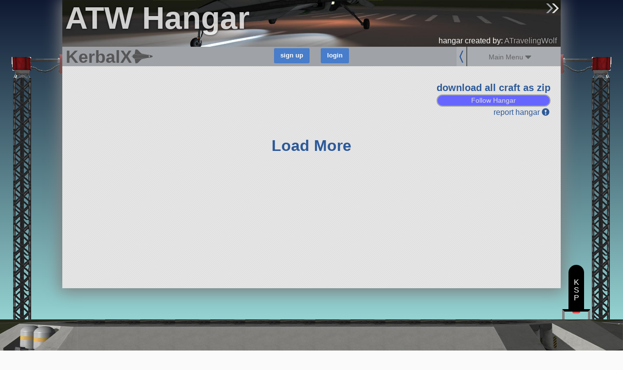

--- FILE ---
content_type: text/css
request_url: https://kerbalx.com/assets/application-14af61187b78b575aea0940b0aafb3d6d9f8164fa5cdf7b6499a8dc09a221e7c.css
body_size: 60279
content:
.dropzone,.dropzone *,.dropzone-previews,.dropzone-previews *{-webkit-box-sizing:border-box;-moz-box-sizing:border-box;box-sizing:border-box}.dropzone{position:relative;border:1px solid rgba(0,0,0,0.08);background:rgba(0,0,0,0.02);padding:1em}.dropzone.dz-clickable{cursor:pointer}.dropzone.dz-clickable .dz-message,.dropzone.dz-clickable .dz-message span{cursor:pointer}.dropzone.dz-clickable *{cursor:default}.dropzone .dz-message{opacity:1;-ms-filter:none;filter:none}.dropzone.dz-drag-hover{border-color:rgba(0,0,0,0.15);background:rgba(0,0,0,0.04)}.dropzone.dz-started .dz-message{display:none}.dropzone .dz-preview,.dropzone-previews .dz-preview{background:rgba(255,255,255,0.8);position:relative;display:inline-block;margin:17px;vertical-align:top;border:1px solid #acacac;padding:6px 6px 6px 6px}.dropzone .dz-preview.dz-file-preview [data-dz-thumbnail],.dropzone-previews .dz-preview.dz-file-preview [data-dz-thumbnail]{display:none}.dropzone .dz-preview .dz-details,.dropzone-previews .dz-preview .dz-details{width:100px;height:100px;position:relative;background:#ebebeb;padding:5px;margin-bottom:22px}.dropzone .dz-preview .dz-details .dz-filename,.dropzone-previews .dz-preview .dz-details .dz-filename{overflow:hidden;height:100%}.dropzone .dz-preview .dz-details img,.dropzone-previews .dz-preview .dz-details img{position:absolute;top:0;left:0;width:100px;height:100px}.dropzone .dz-preview .dz-details .dz-size,.dropzone-previews .dz-preview .dz-details .dz-size{position:absolute;bottom:-28px;left:3px;height:28px;line-height:28px}.dropzone .dz-preview.dz-error .dz-error-mark,.dropzone-previews .dz-preview.dz-error .dz-error-mark{display:block}.dropzone .dz-preview.dz-success .dz-success-mark,.dropzone-previews .dz-preview.dz-success .dz-success-mark{display:block}.dropzone .dz-preview:hover .dz-details img,.dropzone-previews .dz-preview:hover .dz-details img{display:none}.dropzone .dz-preview .dz-success-mark,.dropzone-previews .dz-preview .dz-success-mark,.dropzone .dz-preview .dz-error-mark,.dropzone-previews .dz-preview .dz-error-mark{display:none;position:absolute;width:40px;height:40px;font-size:30px;text-align:center;right:-10px;top:-10px}.dropzone .dz-preview .dz-success-mark,.dropzone-previews .dz-preview .dz-success-mark{color:#8cc657}.dropzone .dz-preview .dz-error-mark,.dropzone-previews .dz-preview .dz-error-mark{color:#ee162d}.dropzone .dz-preview .dz-progress,.dropzone-previews .dz-preview .dz-progress{position:absolute;top:100px;left:6px;right:6px;height:6px;background:#d7d7d7;display:none}.dropzone .dz-preview .dz-progress .dz-upload,.dropzone-previews .dz-preview .dz-progress .dz-upload{display:block;position:absolute;top:0;bottom:0;left:0;width:0%;background-color:#8cc657}.dropzone .dz-preview.dz-processing .dz-progress,.dropzone-previews .dz-preview.dz-processing .dz-progress{display:block}.dropzone .dz-preview .dz-error-message,.dropzone-previews .dz-preview .dz-error-message{display:none;position:absolute;top:-5px;left:-20px;background:rgba(245,245,245,0.8);padding:8px 10px;color:#800;min-width:140px;max-width:500px;z-index:500}.dropzone .dz-preview:hover.dz-error .dz-error-message,.dropzone-previews .dz-preview:hover.dz-error .dz-error-message{display:block}.dropzone{border:1px solid rgba(0,0,0,0.03);min-height:360px;-webkit-border-radius:3px;border-radius:3px;background:rgba(0,0,0,0.03);padding:23px}.dropzone .dz-default.dz-message{opacity:1;-ms-filter:none;filter:none;-webkit-transition:opacity 0.3s ease-in-out;-moz-transition:opacity 0.3s ease-in-out;-o-transition:opacity 0.3s ease-in-out;-ms-transition:opacity 0.3s ease-in-out;transition:opacity 0.3s ease-in-out;position:absolute;width:428px;height:123px;margin-left:-214px;margin-top:-61.5px;top:50%;left:50%}.dropzone .dz-default.dz-message span{display:none}.dropzone.dz-square .dz-default.dz-message{background-position:0 -123px;width:268px;margin-left:-134px;height:174px;margin-top:-87px}.dropzone.dz-drag-hover .dz-message{opacity:0.15;-ms-filter:"progid:DXImageTransform.Microsoft.Alpha(Opacity=15)";filter:alpha(opacity=15)}.dropzone.dz-started .dz-message{display:block;opacity:0;-ms-filter:"progid:DXImageTransform.Microsoft.Alpha(Opacity=0)";filter:alpha(opacity=0)}.dropzone .dz-preview,.dropzone-previews .dz-preview{-webkit-box-shadow:1px 1px 4px rgba(0,0,0,0.16);box-shadow:1px 1px 4px rgba(0,0,0,0.16);font-size:14px}.dropzone .dz-preview.dz-image-preview:hover .dz-details img,.dropzone-previews .dz-preview.dz-image-preview:hover .dz-details img{display:block;opacity:0.1;-ms-filter:"progid:DXImageTransform.Microsoft.Alpha(Opacity=10)";filter:alpha(opacity=10)}.dropzone .dz-preview.dz-success .dz-success-mark,.dropzone-previews .dz-preview.dz-success .dz-success-mark{opacity:1;-ms-filter:none;filter:none}.dropzone .dz-preview.dz-error .dz-error-mark,.dropzone-previews .dz-preview.dz-error .dz-error-mark{opacity:1;-ms-filter:none;filter:none}.dropzone .dz-preview.dz-error .dz-progress .dz-upload,.dropzone-previews .dz-preview.dz-error .dz-progress .dz-upload{background:#ee1e2d}.dropzone .dz-preview .dz-error-mark,.dropzone-previews .dz-preview .dz-error-mark,.dropzone .dz-preview .dz-success-mark,.dropzone-previews .dz-preview .dz-success-mark{display:block;opacity:0;-ms-filter:"progid:DXImageTransform.Microsoft.Alpha(Opacity=0)";filter:alpha(opacity=0);-webkit-transition:opacity 0.4s ease-in-out;-moz-transition:opacity 0.4s ease-in-out;-o-transition:opacity 0.4s ease-in-out;-ms-transition:opacity 0.4s ease-in-out;transition:opacity 0.4s ease-in-out}.dropzone .dz-preview .dz-error-mark span,.dropzone-previews .dz-preview .dz-error-mark span,.dropzone .dz-preview .dz-success-mark span,.dropzone-previews .dz-preview .dz-success-mark span{display:none}.dropzone .dz-preview .dz-error-mark,.dropzone-previews .dz-preview .dz-error-mark{background-position:-268px -123px}.dropzone .dz-preview .dz-success-mark,.dropzone-previews .dz-preview .dz-success-mark{background-position:-268px -163px}.dropzone .dz-preview .dz-progress .dz-upload,.dropzone-previews .dz-preview .dz-progress .dz-upload{-webkit-animation:loading 0.4s linear infinite;-moz-animation:loading 0.4s linear infinite;-o-animation:loading 0.4s linear infinite;-ms-animation:loading 0.4s linear infinite;animation:loading 0.4s linear infinite;-webkit-transition:width 0.3s ease-in-out;-moz-transition:width 0.3s ease-in-out;-o-transition:width 0.3s ease-in-out;-ms-transition:width 0.3s ease-in-out;transition:width 0.3s ease-in-out;-webkit-border-radius:2px;border-radius:2px;position:absolute;top:0;left:0;width:0%;height:100%}.dropzone .dz-preview.dz-success .dz-progress,.dropzone-previews .dz-preview.dz-success .dz-progress{display:block;opacity:0;-ms-filter:"progid:DXImageTransform.Microsoft.Alpha(Opacity=0)";filter:alpha(opacity=0);-webkit-transition:opacity 0.4s ease-in-out;-moz-transition:opacity 0.4s ease-in-out;-o-transition:opacity 0.4s ease-in-out;-ms-transition:opacity 0.4s ease-in-out;transition:opacity 0.4s ease-in-out}.dropzone .dz-preview .dz-error-message,.dropzone-previews .dz-preview .dz-error-message{display:block;opacity:0;-ms-filter:"progid:DXImageTransform.Microsoft.Alpha(Opacity=0)";filter:alpha(opacity=0);-webkit-transition:opacity 0.3s ease-in-out;-moz-transition:opacity 0.3s ease-in-out;-o-transition:opacity 0.3s ease-in-out;-ms-transition:opacity 0.3s ease-in-out;transition:opacity 0.3s ease-in-out}.dropzone .dz-preview:hover.dz-error .dz-error-message,.dropzone-previews .dz-preview:hover.dz-error .dz-error-message{opacity:1;-ms-filter:none;filter:none}.dropzone a.dz-remove,.dropzone-previews a.dz-remove{background-image:-webkit-linear-gradient(top, #fafafa, #eee);background-image:-moz-linear-gradient(top, #fafafa, #eee);background-image:-o-linear-gradient(top, #fafafa, #eee);background-image:-ms-linear-gradient(top, #fafafa, #eee);background-image:linear-gradient(to bottom, #fafafa, #eee);-webkit-border-radius:2px;border-radius:2px;border:1px solid #eee;text-decoration:none;display:block;padding:4px 5px;text-align:center;color:#aaa;margin-top:26px}.dropzone a.dz-remove:hover,.dropzone-previews a.dz-remove:hover{color:#666}@-moz-keyframes loading{from{background-position:0 -400px}to{background-position:-7px -400px}}@-webkit-keyframes loading{from{background-position:0 -400px}to{background-position:-7px -400px}}@-o-keyframes loading{from{background-position:0 -400px}to{background-position:-7px -400px}}@keyframes loading{from{background-position:0 -400px}to{background-position:-7px -400px}}#notice{color:green}.field_with_errors{border-left:4px solid red}#error_explanation{border:2px solid red;padding:7px;padding-bottom:0;margin-bottom:20px;background-color:#f0f0f0}#error_explanation h2{text-align:left;font-weight:bold;padding:5px 5px 5px 15px;font-size:12px;margin:-7px;margin-bottom:0px;background-color:#c00;color:#fff}#error_explanation ul li{font-size:12px;list-style:square}/*!
 * jQuery UI CSS Framework 1.12.1
 * http://jqueryui.com
 *
 * Copyright jQuery Foundation and other contributors
 * Released under the MIT license.
 * http://jquery.org/license
 *
 * http://api.jqueryui.com/category/theming/
 *
 * To view and modify this theme, visit http://jqueryui.com/themeroller/
 */.ui-widget{font-family:Arial,Helvetica,sans-serif;font-size:1em}.ui-widget .ui-widget{font-size:1em}.ui-widget input,.ui-widget select,.ui-widget textarea,.ui-widget button{font-family:Arial,Helvetica,sans-serif;font-size:1em}.ui-widget.ui-widget-content{border:1px solid #c5c5c5}.ui-widget-content{border:1px solid #ddd;background:#fff;color:#333}.ui-widget-content a{color:#333}.ui-widget-header{border:1px solid #ddd;background:#e9e9e9;color:#333;font-weight:bold}.ui-widget-header a{color:#333}.ui-state-default,.ui-widget-content .ui-state-default,.ui-widget-header .ui-state-default,.ui-button,html .ui-button.ui-state-disabled:hover,html .ui-button.ui-state-disabled:active{border:1px solid #c5c5c5;background:#f6f6f6;font-weight:normal;color:#454545}.ui-state-default a,.ui-state-default a:link,.ui-state-default a:visited,a.ui-button,a:link.ui-button,a:visited.ui-button,.ui-button{color:#454545;text-decoration:none}.ui-state-hover,.ui-widget-content .ui-state-hover,.ui-widget-header .ui-state-hover,.ui-state-focus,.ui-widget-content .ui-state-focus,.ui-widget-header .ui-state-focus,.ui-button:hover,.ui-button:focus{border:1px solid #ccc;background:#ededed;font-weight:normal;color:#2b2b2b}.ui-state-hover a,.ui-state-hover a:hover,.ui-state-hover a:link,.ui-state-hover a:visited,.ui-state-focus a,.ui-state-focus a:hover,.ui-state-focus a:link,.ui-state-focus a:visited,a.ui-button:hover,a.ui-button:focus{color:#2b2b2b;text-decoration:none}.ui-visual-focus{box-shadow:0 0 3px 1px #5e9ed6}.ui-state-active,.ui-widget-content .ui-state-active,.ui-widget-header .ui-state-active,a.ui-button:active,.ui-button:active,.ui-button.ui-state-active:hover{border:1px solid #003eff;background:#007fff;font-weight:normal;color:#fff}.ui-icon-background,.ui-state-active .ui-icon-background{border:#003eff;background-color:#fff}.ui-state-active a,.ui-state-active a:link,.ui-state-active a:visited{color:#fff;text-decoration:none}.ui-state-highlight,.ui-widget-content .ui-state-highlight,.ui-widget-header .ui-state-highlight{border:1px solid #dad55e;background:#fffa90;color:#777620}.ui-state-checked{border:1px solid #dad55e;background:#fffa90}.ui-state-highlight a,.ui-widget-content .ui-state-highlight a,.ui-widget-header .ui-state-highlight a{color:#777620}.ui-state-error,.ui-widget-content .ui-state-error,.ui-widget-header .ui-state-error{border:1px solid #f1a899;background:#fddfdf;color:#5f3f3f}.ui-state-error a,.ui-widget-content .ui-state-error a,.ui-widget-header .ui-state-error a{color:#5f3f3f}.ui-state-error-text,.ui-widget-content .ui-state-error-text,.ui-widget-header .ui-state-error-text{color:#5f3f3f}.ui-priority-primary,.ui-widget-content .ui-priority-primary,.ui-widget-header .ui-priority-primary{font-weight:bold}.ui-priority-secondary,.ui-widget-content .ui-priority-secondary,.ui-widget-header .ui-priority-secondary{opacity:.7;filter:Alpha(Opacity=70);font-weight:normal}.ui-state-disabled,.ui-widget-content .ui-state-disabled,.ui-widget-header .ui-state-disabled{opacity:.35;filter:Alpha(Opacity=35);background-image:none}.ui-state-disabled .ui-icon{filter:Alpha(Opacity=35)}.ui-icon{width:16px;height:16px}.ui-icon,.ui-widget-content .ui-icon{background-image:url(/assets/jquery-ui/ui-icons_444444_256x240-31d988765b4e6f56553c29588c500381dc3e6f0aa2980c8212202e5644aefd5d.png)}.ui-widget-header .ui-icon{background-image:url(/assets/jquery-ui/ui-icons_444444_256x240-31d988765b4e6f56553c29588c500381dc3e6f0aa2980c8212202e5644aefd5d.png)}.ui-state-hover .ui-icon,.ui-state-focus .ui-icon,.ui-button:hover .ui-icon,.ui-button:focus .ui-icon{background-image:url(/assets/jquery-ui/ui-icons_555555_256x240-32175261daee76c82bb0edf0eea16a56421866fbc31e94f3c1d570aa114502f5.png)}.ui-state-active .ui-icon,.ui-button:active .ui-icon{background-image:url(/assets/jquery-ui/ui-icons_ffffff_256x240-350df1b7131037de20e83c5c0f3a41a770d2ac48b5762ea772b3f4a8a7b9d47a.png)}.ui-state-highlight .ui-icon,.ui-button .ui-state-highlight.ui-icon{background-image:url(/assets/jquery-ui/ui-icons_777620_256x240-0b020fc6e696d88d296e7bb1f61f1eb2ad827848e2c7382a4c3e0999e702dd9b.png)}.ui-state-error .ui-icon,.ui-state-error-text .ui-icon{background-image:url(/assets/jquery-ui/ui-icons_cc0000_256x240-40985a64b4d5dd213fba27fcd862a1bd1b337a97674f6ff0b9ec20abcee4bc69.png)}.ui-button .ui-icon{background-image:url(/assets/jquery-ui/ui-icons_777777_256x240-faf32007ae120c302213557626e660dd10e711c5dd4f1113d35f26dc05b78d2f.png)}.ui-icon-blank{background-position:16px 16px}.ui-icon-caret-1-n{background-position:0 0}.ui-icon-caret-1-ne{background-position:-16px 0}.ui-icon-caret-1-e{background-position:-32px 0}.ui-icon-caret-1-se{background-position:-48px 0}.ui-icon-caret-1-s{background-position:-65px 0}.ui-icon-caret-1-sw{background-position:-80px 0}.ui-icon-caret-1-w{background-position:-96px 0}.ui-icon-caret-1-nw{background-position:-112px 0}.ui-icon-caret-2-n-s{background-position:-128px 0}.ui-icon-caret-2-e-w{background-position:-144px 0}.ui-icon-triangle-1-n{background-position:0 -16px}.ui-icon-triangle-1-ne{background-position:-16px -16px}.ui-icon-triangle-1-e{background-position:-32px -16px}.ui-icon-triangle-1-se{background-position:-48px -16px}.ui-icon-triangle-1-s{background-position:-65px -16px}.ui-icon-triangle-1-sw{background-position:-80px -16px}.ui-icon-triangle-1-w{background-position:-96px -16px}.ui-icon-triangle-1-nw{background-position:-112px -16px}.ui-icon-triangle-2-n-s{background-position:-128px -16px}.ui-icon-triangle-2-e-w{background-position:-144px -16px}.ui-icon-arrow-1-n{background-position:0 -32px}.ui-icon-arrow-1-ne{background-position:-16px -32px}.ui-icon-arrow-1-e{background-position:-32px -32px}.ui-icon-arrow-1-se{background-position:-48px -32px}.ui-icon-arrow-1-s{background-position:-65px -32px}.ui-icon-arrow-1-sw{background-position:-80px -32px}.ui-icon-arrow-1-w{background-position:-96px -32px}.ui-icon-arrow-1-nw{background-position:-112px -32px}.ui-icon-arrow-2-n-s{background-position:-128px -32px}.ui-icon-arrow-2-ne-sw{background-position:-144px -32px}.ui-icon-arrow-2-e-w{background-position:-160px -32px}.ui-icon-arrow-2-se-nw{background-position:-176px -32px}.ui-icon-arrowstop-1-n{background-position:-192px -32px}.ui-icon-arrowstop-1-e{background-position:-208px -32px}.ui-icon-arrowstop-1-s{background-position:-224px -32px}.ui-icon-arrowstop-1-w{background-position:-240px -32px}.ui-icon-arrowthick-1-n{background-position:1px -48px}.ui-icon-arrowthick-1-ne{background-position:-16px -48px}.ui-icon-arrowthick-1-e{background-position:-32px -48px}.ui-icon-arrowthick-1-se{background-position:-48px -48px}.ui-icon-arrowthick-1-s{background-position:-64px -48px}.ui-icon-arrowthick-1-sw{background-position:-80px -48px}.ui-icon-arrowthick-1-w{background-position:-96px -48px}.ui-icon-arrowthick-1-nw{background-position:-112px -48px}.ui-icon-arrowthick-2-n-s{background-position:-128px -48px}.ui-icon-arrowthick-2-ne-sw{background-position:-144px -48px}.ui-icon-arrowthick-2-e-w{background-position:-160px -48px}.ui-icon-arrowthick-2-se-nw{background-position:-176px -48px}.ui-icon-arrowthickstop-1-n{background-position:-192px -48px}.ui-icon-arrowthickstop-1-e{background-position:-208px -48px}.ui-icon-arrowthickstop-1-s{background-position:-224px -48px}.ui-icon-arrowthickstop-1-w{background-position:-240px -48px}.ui-icon-arrowreturnthick-1-w{background-position:0 -64px}.ui-icon-arrowreturnthick-1-n{background-position:-16px -64px}.ui-icon-arrowreturnthick-1-e{background-position:-32px -64px}.ui-icon-arrowreturnthick-1-s{background-position:-48px -64px}.ui-icon-arrowreturn-1-w{background-position:-64px -64px}.ui-icon-arrowreturn-1-n{background-position:-80px -64px}.ui-icon-arrowreturn-1-e{background-position:-96px -64px}.ui-icon-arrowreturn-1-s{background-position:-112px -64px}.ui-icon-arrowrefresh-1-w{background-position:-128px -64px}.ui-icon-arrowrefresh-1-n{background-position:-144px -64px}.ui-icon-arrowrefresh-1-e{background-position:-160px -64px}.ui-icon-arrowrefresh-1-s{background-position:-176px -64px}.ui-icon-arrow-4{background-position:0 -80px}.ui-icon-arrow-4-diag{background-position:-16px -80px}.ui-icon-extlink{background-position:-32px -80px}.ui-icon-newwin{background-position:-48px -80px}.ui-icon-refresh{background-position:-64px -80px}.ui-icon-shuffle{background-position:-80px -80px}.ui-icon-transfer-e-w{background-position:-96px -80px}.ui-icon-transferthick-e-w{background-position:-112px -80px}.ui-icon-folder-collapsed{background-position:0 -96px}.ui-icon-folder-open{background-position:-16px -96px}.ui-icon-document{background-position:-32px -96px}.ui-icon-document-b{background-position:-48px -96px}.ui-icon-note{background-position:-64px -96px}.ui-icon-mail-closed{background-position:-80px -96px}.ui-icon-mail-open{background-position:-96px -96px}.ui-icon-suitcase{background-position:-112px -96px}.ui-icon-comment{background-position:-128px -96px}.ui-icon-person{background-position:-144px -96px}.ui-icon-print{background-position:-160px -96px}.ui-icon-trash{background-position:-176px -96px}.ui-icon-locked{background-position:-192px -96px}.ui-icon-unlocked{background-position:-208px -96px}.ui-icon-bookmark{background-position:-224px -96px}.ui-icon-tag{background-position:-240px -96px}.ui-icon-home{background-position:0 -112px}.ui-icon-flag{background-position:-16px -112px}.ui-icon-calendar{background-position:-32px -112px}.ui-icon-cart{background-position:-48px -112px}.ui-icon-pencil{background-position:-64px -112px}.ui-icon-clock{background-position:-80px -112px}.ui-icon-disk{background-position:-96px -112px}.ui-icon-calculator{background-position:-112px -112px}.ui-icon-zoomin{background-position:-128px -112px}.ui-icon-zoomout{background-position:-144px -112px}.ui-icon-search{background-position:-160px -112px}.ui-icon-wrench{background-position:-176px -112px}.ui-icon-gear{background-position:-192px -112px}.ui-icon-heart{background-position:-208px -112px}.ui-icon-star{background-position:-224px -112px}.ui-icon-link{background-position:-240px -112px}.ui-icon-cancel{background-position:0 -128px}.ui-icon-plus{background-position:-16px -128px}.ui-icon-plusthick{background-position:-32px -128px}.ui-icon-minus{background-position:-48px -128px}.ui-icon-minusthick{background-position:-64px -128px}.ui-icon-close{background-position:-80px -128px}.ui-icon-closethick{background-position:-96px -128px}.ui-icon-key{background-position:-112px -128px}.ui-icon-lightbulb{background-position:-128px -128px}.ui-icon-scissors{background-position:-144px -128px}.ui-icon-clipboard{background-position:-160px -128px}.ui-icon-copy{background-position:-176px -128px}.ui-icon-contact{background-position:-192px -128px}.ui-icon-image{background-position:-208px -128px}.ui-icon-video{background-position:-224px -128px}.ui-icon-script{background-position:-240px -128px}.ui-icon-alert{background-position:0 -144px}.ui-icon-info{background-position:-16px -144px}.ui-icon-notice{background-position:-32px -144px}.ui-icon-help{background-position:-48px -144px}.ui-icon-check{background-position:-64px -144px}.ui-icon-bullet{background-position:-80px -144px}.ui-icon-radio-on{background-position:-96px -144px}.ui-icon-radio-off{background-position:-112px -144px}.ui-icon-pin-w{background-position:-128px -144px}.ui-icon-pin-s{background-position:-144px -144px}.ui-icon-play{background-position:0 -160px}.ui-icon-pause{background-position:-16px -160px}.ui-icon-seek-next{background-position:-32px -160px}.ui-icon-seek-prev{background-position:-48px -160px}.ui-icon-seek-end{background-position:-64px -160px}.ui-icon-seek-start{background-position:-80px -160px}.ui-icon-seek-first{background-position:-80px -160px}.ui-icon-stop{background-position:-96px -160px}.ui-icon-eject{background-position:-112px -160px}.ui-icon-volume-off{background-position:-128px -160px}.ui-icon-volume-on{background-position:-144px -160px}.ui-icon-power{background-position:0 -176px}.ui-icon-signal-diag{background-position:-16px -176px}.ui-icon-signal{background-position:-32px -176px}.ui-icon-battery-0{background-position:-48px -176px}.ui-icon-battery-1{background-position:-64px -176px}.ui-icon-battery-2{background-position:-80px -176px}.ui-icon-battery-3{background-position:-96px -176px}.ui-icon-circle-plus{background-position:0 -192px}.ui-icon-circle-minus{background-position:-16px -192px}.ui-icon-circle-close{background-position:-32px -192px}.ui-icon-circle-triangle-e{background-position:-48px -192px}.ui-icon-circle-triangle-s{background-position:-64px -192px}.ui-icon-circle-triangle-w{background-position:-80px -192px}.ui-icon-circle-triangle-n{background-position:-96px -192px}.ui-icon-circle-arrow-e{background-position:-112px -192px}.ui-icon-circle-arrow-s{background-position:-128px -192px}.ui-icon-circle-arrow-w{background-position:-144px -192px}.ui-icon-circle-arrow-n{background-position:-160px -192px}.ui-icon-circle-zoomin{background-position:-176px -192px}.ui-icon-circle-zoomout{background-position:-192px -192px}.ui-icon-circle-check{background-position:-208px -192px}.ui-icon-circlesmall-plus{background-position:0 -208px}.ui-icon-circlesmall-minus{background-position:-16px -208px}.ui-icon-circlesmall-close{background-position:-32px -208px}.ui-icon-squaresmall-plus{background-position:-48px -208px}.ui-icon-squaresmall-minus{background-position:-64px -208px}.ui-icon-squaresmall-close{background-position:-80px -208px}.ui-icon-grip-dotted-vertical{background-position:0 -224px}.ui-icon-grip-dotted-horizontal{background-position:-16px -224px}.ui-icon-grip-solid-vertical{background-position:-32px -224px}.ui-icon-grip-solid-horizontal{background-position:-48px -224px}.ui-icon-gripsmall-diagonal-se{background-position:-64px -224px}.ui-icon-grip-diagonal-se{background-position:-80px -224px}.ui-corner-all,.ui-corner-top,.ui-corner-left,.ui-corner-tl{border-top-left-radius:3px}.ui-corner-all,.ui-corner-top,.ui-corner-right,.ui-corner-tr{border-top-right-radius:3px}.ui-corner-all,.ui-corner-bottom,.ui-corner-left,.ui-corner-bl{border-bottom-left-radius:3px}.ui-corner-all,.ui-corner-bottom,.ui-corner-right,.ui-corner-br{border-bottom-right-radius:3px}.ui-widget-overlay{background:#aaa;opacity:0.3;filter:Alpha(Opacity=30)}.ui-widget-shadow{-webkit-box-shadow:0 0 5px #666;box-shadow:0 0 5px #666}/*!
 * jQuery UI CSS Framework 1.12.1
 * http://jqueryui.com
 *
 * Copyright jQuery Foundation and other contributors
 * Released under the MIT license.
 * http://jquery.org/license
 *
 * http://api.jqueryui.com/category/theming/
 */.ui-helper-hidden{display:none}.ui-helper-hidden-accessible{border:0;clip:rect(0 0 0 0);height:1px;margin:-1px;overflow:hidden;padding:0;position:absolute;width:1px}.ui-helper-reset{margin:0;padding:0;border:0;outline:0;line-height:1.3;text-decoration:none;font-size:100%;list-style:none}.ui-helper-clearfix:before,.ui-helper-clearfix:after{content:"";display:table;border-collapse:collapse}.ui-helper-clearfix:after{clear:both}.ui-helper-zfix{width:100%;height:100%;top:0;left:0;position:absolute;opacity:0;filter:Alpha(Opacity=0)}.ui-front{z-index:100}.ui-state-disabled{cursor:default !important;pointer-events:none}.ui-icon{display:inline-block;vertical-align:middle;margin-top:-.25em;position:relative;text-indent:-99999px;overflow:hidden;background-repeat:no-repeat}.ui-widget-icon-block{left:50%;margin-left:-8px;display:block}.ui-widget-overlay{position:fixed;top:0;left:0;width:100%;height:100%}/*!
 * jQuery UI Accordion 1.12.1
 * http://jqueryui.com
 *
 * Copyright jQuery Foundation and other contributors
 * Released under the MIT license.
 * http://jquery.org/license
 *
 * http://api.jqueryui.com/accordion/#theming
 */.ui-accordion .ui-accordion-header{display:block;cursor:pointer;position:relative;margin:2px 0 0 0;padding:.5em .5em .5em .7em;font-size:100%}.ui-accordion .ui-accordion-content{padding:1em 2.2em;border-top:0;overflow:auto}/*!
 * jQuery UI Autocomplete 1.12.1
 * http://jqueryui.com
 *
 * Copyright jQuery Foundation and other contributors
 * Released under the MIT license.
 * http://jquery.org/license
 *
 * http://api.jqueryui.com/autocomplete/#theming
 */.ui-autocomplete{position:absolute;top:0;left:0;cursor:default}/*!
 * jQuery UI Button 1.12.1
 * http://jqueryui.com
 *
 * Copyright jQuery Foundation and other contributors
 * Released under the MIT license.
 * http://jquery.org/license
 *
 * http://api.jqueryui.com/button/#theming
 */.ui-button{padding:.4em 1em;display:inline-block;position:relative;line-height:normal;margin-right:.1em;cursor:pointer;vertical-align:middle;text-align:center;-webkit-user-select:none;-moz-user-select:none;-ms-user-select:none;user-select:none;overflow:visible}.ui-button,.ui-button:link,.ui-button:visited,.ui-button:hover,.ui-button:active{text-decoration:none}.ui-button-icon-only{width:2em;box-sizing:border-box;text-indent:-9999px;white-space:nowrap}input.ui-button.ui-button-icon-only{text-indent:0}.ui-button-icon-only .ui-icon{position:absolute;top:50%;left:50%;margin-top:-8px;margin-left:-8px}.ui-button.ui-icon-notext .ui-icon{padding:0;width:2.1em;height:2.1em;text-indent:-9999px;white-space:nowrap}input.ui-button.ui-icon-notext .ui-icon{width:auto;height:auto;text-indent:0;white-space:normal;padding:.4em 1em}input.ui-button::-moz-focus-inner,button.ui-button::-moz-focus-inner{border:0;padding:0}/*!
 * jQuery UI Checkboxradio 1.12.1
 * http://jqueryui.com
 *
 * Copyright jQuery Foundation and other contributors
 * Released under the MIT license.
 * http://jquery.org/license
 *
 * http://api.jqueryui.com/checkboxradio/#theming
 */.ui-checkboxradio-label .ui-icon-background{box-shadow:inset 1px 1px 1px #ccc;border-radius:.12em;border:none}.ui-checkboxradio-radio-label .ui-icon-background{width:16px;height:16px;border-radius:1em;overflow:visible;border:none}.ui-checkboxradio-radio-label.ui-checkboxradio-checked .ui-icon,.ui-checkboxradio-radio-label.ui-checkboxradio-checked:hover .ui-icon{background-image:none;width:8px;height:8px;border-width:4px;border-style:solid}.ui-checkboxradio-disabled{pointer-events:none}/*!
 * jQuery UI Controlgroup 1.12.1
 * http://jqueryui.com
 *
 * Copyright jQuery Foundation and other contributors
 * Released under the MIT license.
 * http://jquery.org/license
 *
 * http://api.jqueryui.com/controlgroup/#theming
 */.ui-controlgroup{vertical-align:middle;display:inline-block}.ui-controlgroup>.ui-controlgroup-item{float:left;margin-left:0;margin-right:0}.ui-controlgroup>.ui-controlgroup-item:focus,.ui-controlgroup>.ui-controlgroup-item.ui-visual-focus{z-index:9999}.ui-controlgroup-vertical>.ui-controlgroup-item{display:block;float:none;width:100%;margin-top:0;margin-bottom:0;text-align:left}.ui-controlgroup-vertical .ui-controlgroup-item{box-sizing:border-box}.ui-controlgroup .ui-controlgroup-label{padding:.4em 1em}.ui-controlgroup .ui-controlgroup-label span{font-size:80%}.ui-controlgroup-horizontal .ui-controlgroup-label+.ui-controlgroup-item{border-left:none}.ui-controlgroup-vertical .ui-controlgroup-label+.ui-controlgroup-item{border-top:none}.ui-controlgroup-horizontal .ui-controlgroup-label.ui-widget-content{border-right:none}.ui-controlgroup-vertical .ui-controlgroup-label.ui-widget-content{border-bottom:none}.ui-controlgroup-vertical .ui-spinner-input{width:75%;width:calc( 100% - 2.4em )}.ui-controlgroup-vertical .ui-spinner .ui-spinner-up{border-top-style:solid}/*!
 * jQuery UI Datepicker 1.12.1
 * http://jqueryui.com
 *
 * Copyright jQuery Foundation and other contributors
 * Released under the MIT license.
 * http://jquery.org/license
 *
 * http://api.jqueryui.com/datepicker/#theming
 */.ui-datepicker{width:17em;padding:.2em .2em 0;display:none}.ui-datepicker .ui-datepicker-header{position:relative;padding:.2em 0}.ui-datepicker .ui-datepicker-prev,.ui-datepicker .ui-datepicker-next{position:absolute;top:2px;width:1.8em;height:1.8em}.ui-datepicker .ui-datepicker-prev-hover,.ui-datepicker .ui-datepicker-next-hover{top:1px}.ui-datepicker .ui-datepicker-prev{left:2px}.ui-datepicker .ui-datepicker-next{right:2px}.ui-datepicker .ui-datepicker-prev-hover{left:1px}.ui-datepicker .ui-datepicker-next-hover{right:1px}.ui-datepicker .ui-datepicker-prev span,.ui-datepicker .ui-datepicker-next span{display:block;position:absolute;left:50%;margin-left:-8px;top:50%;margin-top:-8px}.ui-datepicker .ui-datepicker-title{margin:0 2.3em;line-height:1.8em;text-align:center}.ui-datepicker .ui-datepicker-title select{font-size:1em;margin:1px 0}.ui-datepicker select.ui-datepicker-month,.ui-datepicker select.ui-datepicker-year{width:45%}.ui-datepicker table{width:100%;font-size:.9em;border-collapse:collapse;margin:0 0 .4em}.ui-datepicker th{padding:.7em .3em;text-align:center;font-weight:bold;border:0}.ui-datepicker td{border:0;padding:1px}.ui-datepicker td span,.ui-datepicker td a{display:block;padding:.2em;text-align:right;text-decoration:none}.ui-datepicker .ui-datepicker-buttonpane{background-image:none;margin:.7em 0 0 0;padding:0 .2em;border-left:0;border-right:0;border-bottom:0}.ui-datepicker .ui-datepicker-buttonpane button{float:right;margin:.5em .2em .4em;cursor:pointer;padding:.2em .6em .3em .6em;width:auto;overflow:visible}.ui-datepicker .ui-datepicker-buttonpane button.ui-datepicker-current{float:left}.ui-datepicker.ui-datepicker-multi{width:auto}.ui-datepicker-multi .ui-datepicker-group{float:left}.ui-datepicker-multi .ui-datepicker-group table{width:95%;margin:0 auto .4em}.ui-datepicker-multi-2 .ui-datepicker-group{width:50%}.ui-datepicker-multi-3 .ui-datepicker-group{width:33.3%}.ui-datepicker-multi-4 .ui-datepicker-group{width:25%}.ui-datepicker-multi .ui-datepicker-group-last .ui-datepicker-header,.ui-datepicker-multi .ui-datepicker-group-middle .ui-datepicker-header{border-left-width:0}.ui-datepicker-multi .ui-datepicker-buttonpane{clear:left}.ui-datepicker-row-break{clear:both;width:100%;font-size:0}.ui-datepicker-rtl{direction:rtl}.ui-datepicker-rtl .ui-datepicker-prev{right:2px;left:auto}.ui-datepicker-rtl .ui-datepicker-next{left:2px;right:auto}.ui-datepicker-rtl .ui-datepicker-prev:hover{right:1px;left:auto}.ui-datepicker-rtl .ui-datepicker-next:hover{left:1px;right:auto}.ui-datepicker-rtl .ui-datepicker-buttonpane{clear:right}.ui-datepicker-rtl .ui-datepicker-buttonpane button{float:left}.ui-datepicker-rtl .ui-datepicker-buttonpane button.ui-datepicker-current,.ui-datepicker-rtl .ui-datepicker-group{float:right}.ui-datepicker-rtl .ui-datepicker-group-last .ui-datepicker-header,.ui-datepicker-rtl .ui-datepicker-group-middle .ui-datepicker-header{border-right-width:0;border-left-width:1px}.ui-datepicker .ui-icon{display:block;text-indent:-99999px;overflow:hidden;background-repeat:no-repeat;left:.5em;top:.3em}/*!
 * jQuery UI Dialog 1.12.1
 * http://jqueryui.com
 *
 * Copyright jQuery Foundation and other contributors
 * Released under the MIT license.
 * http://jquery.org/license
 *
 * http://api.jqueryui.com/dialog/#theming
 */.ui-dialog{position:absolute;top:0;left:0;padding:.2em;outline:0}.ui-dialog .ui-dialog-titlebar{padding:.4em 1em;position:relative}.ui-dialog .ui-dialog-title{float:left;margin:.1em 0;white-space:nowrap;width:90%;overflow:hidden;text-overflow:ellipsis}.ui-dialog .ui-dialog-titlebar-close{position:absolute;right:.3em;top:50%;width:20px;margin:-10px 0 0 0;padding:1px;height:20px}.ui-dialog .ui-dialog-content{position:relative;border:0;padding:.5em 1em;background:none;overflow:auto}.ui-dialog .ui-dialog-buttonpane{text-align:left;border-width:1px 0 0 0;background-image:none;margin-top:.5em;padding:.3em 1em .5em .4em}.ui-dialog .ui-dialog-buttonpane .ui-dialog-buttonset{float:right}.ui-dialog .ui-dialog-buttonpane button{margin:.5em .4em .5em 0;cursor:pointer}.ui-dialog .ui-resizable-n{height:2px;top:0}.ui-dialog .ui-resizable-e{width:2px;right:0}.ui-dialog .ui-resizable-s{height:2px;bottom:0}.ui-dialog .ui-resizable-w{width:2px;left:0}.ui-dialog .ui-resizable-se,.ui-dialog .ui-resizable-sw,.ui-dialog .ui-resizable-ne,.ui-dialog .ui-resizable-nw{width:7px;height:7px}.ui-dialog .ui-resizable-se{right:0;bottom:0}.ui-dialog .ui-resizable-sw{left:0;bottom:0}.ui-dialog .ui-resizable-ne{right:0;top:0}.ui-dialog .ui-resizable-nw{left:0;top:0}.ui-draggable .ui-dialog-titlebar{cursor:move}/*!
 * jQuery UI Draggable 1.12.1
 * http://jqueryui.com
 *
 * Copyright jQuery Foundation and other contributors
 * Released under the MIT license.
 * http://jquery.org/license
 */.ui-draggable-handle{-ms-touch-action:none;touch-action:none}/*!
 * jQuery UI Menu 1.12.1
 * http://jqueryui.com
 *
 * Copyright jQuery Foundation and other contributors
 * Released under the MIT license.
 * http://jquery.org/license
 *
 * http://api.jqueryui.com/menu/#theming
 */.ui-menu{list-style:none;padding:0;margin:0;display:block;outline:0}.ui-menu .ui-menu{position:absolute}.ui-menu .ui-menu-item{margin:0;cursor:pointer;list-style-image:url("[data-uri]")}.ui-menu .ui-menu-item-wrapper{position:relative;padding:3px 1em 3px .4em}.ui-menu .ui-menu-divider{margin:5px 0;height:0;font-size:0;line-height:0;border-width:1px 0 0 0}.ui-menu .ui-state-focus,.ui-menu .ui-state-active{margin:-1px}.ui-menu-icons{position:relative}.ui-menu-icons .ui-menu-item-wrapper{padding-left:2em}.ui-menu .ui-icon{position:absolute;top:0;bottom:0;left:.2em;margin:auto 0}.ui-menu .ui-menu-icon{left:auto;right:0}/*!
 * jQuery UI Progressbar 1.12.1
 * http://jqueryui.com
 *
 * Copyright jQuery Foundation and other contributors
 * Released under the MIT license.
 * http://jquery.org/license
 *
 * http://api.jqueryui.com/progressbar/#theming
 */.ui-progressbar{height:2em;text-align:left;overflow:hidden}.ui-progressbar .ui-progressbar-value{margin:-1px;height:100%}.ui-progressbar .ui-progressbar-overlay{background:url("[data-uri]");height:100%;filter:alpha(opacity=25);opacity:0.25}.ui-progressbar-indeterminate .ui-progressbar-value{background-image:none}/*!
 * jQuery UI Resizable 1.12.1
 * http://jqueryui.com
 *
 * Copyright jQuery Foundation and other contributors
 * Released under the MIT license.
 * http://jquery.org/license
 */.ui-resizable{position:relative}.ui-resizable-handle{position:absolute;font-size:0.1px;display:block;-ms-touch-action:none;touch-action:none}.ui-resizable-disabled .ui-resizable-handle,.ui-resizable-autohide .ui-resizable-handle{display:none}.ui-resizable-n{cursor:n-resize;height:7px;width:100%;top:-5px;left:0}.ui-resizable-s{cursor:s-resize;height:7px;width:100%;bottom:-5px;left:0}.ui-resizable-e{cursor:e-resize;width:7px;right:-5px;top:0;height:100%}.ui-resizable-w{cursor:w-resize;width:7px;left:-5px;top:0;height:100%}.ui-resizable-se{cursor:se-resize;width:12px;height:12px;right:1px;bottom:1px}.ui-resizable-sw{cursor:sw-resize;width:9px;height:9px;left:-5px;bottom:-5px}.ui-resizable-nw{cursor:nw-resize;width:9px;height:9px;left:-5px;top:-5px}.ui-resizable-ne{cursor:ne-resize;width:9px;height:9px;right:-5px;top:-5px}/*!
 * jQuery UI Selectable 1.12.1
 * http://jqueryui.com
 *
 * Copyright jQuery Foundation and other contributors
 * Released under the MIT license.
 * http://jquery.org/license
 */.ui-selectable{-ms-touch-action:none;touch-action:none}.ui-selectable-helper{position:absolute;z-index:100;border:1px dotted black}/*!
 * jQuery UI Selectmenu 1.12.1
 * http://jqueryui.com
 *
 * Copyright jQuery Foundation and other contributors
 * Released under the MIT license.
 * http://jquery.org/license
 *
 * http://api.jqueryui.com/selectmenu/#theming
 */.ui-selectmenu-menu{padding:0;margin:0;position:absolute;top:0;left:0;display:none}.ui-selectmenu-menu .ui-menu{overflow:auto;overflow-x:hidden;padding-bottom:1px}.ui-selectmenu-menu .ui-menu .ui-selectmenu-optgroup{font-size:1em;font-weight:bold;line-height:1.5;padding:2px 0.4em;margin:0.5em 0 0 0;height:auto;border:0}.ui-selectmenu-open{display:block}.ui-selectmenu-text{display:block;margin-right:20px;overflow:hidden;text-overflow:ellipsis}.ui-selectmenu-button.ui-button{text-align:left;white-space:nowrap;width:14em}.ui-selectmenu-icon.ui-icon{float:right;margin-top:0}/*!
 * jQuery UI Sortable 1.12.1
 * http://jqueryui.com
 *
 * Copyright jQuery Foundation and other contributors
 * Released under the MIT license.
 * http://jquery.org/license
 */.ui-sortable-handle{-ms-touch-action:none;touch-action:none}/*!
 * jQuery UI Slider 1.12.1
 * http://jqueryui.com
 *
 * Copyright jQuery Foundation and other contributors
 * Released under the MIT license.
 * http://jquery.org/license
 *
 * http://api.jqueryui.com/slider/#theming
 */.ui-slider{position:relative;text-align:left}.ui-slider .ui-slider-handle{position:absolute;z-index:2;width:1.2em;height:1.2em;cursor:default;-ms-touch-action:none;touch-action:none}.ui-slider .ui-slider-range{position:absolute;z-index:1;font-size:.7em;display:block;border:0;background-position:0 0}.ui-slider.ui-state-disabled .ui-slider-handle,.ui-slider.ui-state-disabled .ui-slider-range{filter:inherit}.ui-slider-horizontal{height:.8em}.ui-slider-horizontal .ui-slider-handle{top:-.3em;margin-left:-.6em}.ui-slider-horizontal .ui-slider-range{top:0;height:100%}.ui-slider-horizontal .ui-slider-range-min{left:0}.ui-slider-horizontal .ui-slider-range-max{right:0}.ui-slider-vertical{width:.8em;height:100px}.ui-slider-vertical .ui-slider-handle{left:-.3em;margin-left:0;margin-bottom:-.6em}.ui-slider-vertical .ui-slider-range{left:0;width:100%}.ui-slider-vertical .ui-slider-range-min{bottom:0}.ui-slider-vertical .ui-slider-range-max{top:0}/*!
 * jQuery UI Spinner 1.12.1
 * http://jqueryui.com
 *
 * Copyright jQuery Foundation and other contributors
 * Released under the MIT license.
 * http://jquery.org/license
 *
 * http://api.jqueryui.com/spinner/#theming
 */.ui-spinner{position:relative;display:inline-block;overflow:hidden;padding:0;vertical-align:middle}.ui-spinner-input{border:none;background:none;color:inherit;padding:.222em 0;margin:.2em 0;vertical-align:middle;margin-left:.4em;margin-right:2em}.ui-spinner-button{width:1.6em;height:50%;font-size:.5em;padding:0;margin:0;text-align:center;position:absolute;cursor:default;display:block;overflow:hidden;right:0}.ui-spinner a.ui-spinner-button{border-top-style:none;border-bottom-style:none;border-right-style:none}.ui-spinner-up{top:0}.ui-spinner-down{bottom:0}/*!
 * jQuery UI Tabs 1.12.1
 * http://jqueryui.com
 *
 * Copyright jQuery Foundation and other contributors
 * Released under the MIT license.
 * http://jquery.org/license
 *
 * http://api.jqueryui.com/tabs/#theming
 */.ui-tabs{position:relative;padding:.2em}.ui-tabs .ui-tabs-nav{margin:0;padding:.2em .2em 0}.ui-tabs .ui-tabs-nav li{list-style:none;float:left;position:relative;top:0;margin:1px .2em 0 0;border-bottom-width:0;padding:0;white-space:nowrap}.ui-tabs .ui-tabs-nav .ui-tabs-anchor{float:left;padding:.5em 1em;text-decoration:none}.ui-tabs .ui-tabs-nav li.ui-tabs-active{margin-bottom:-1px;padding-bottom:1px}.ui-tabs .ui-tabs-nav li.ui-tabs-active .ui-tabs-anchor,.ui-tabs .ui-tabs-nav li.ui-state-disabled .ui-tabs-anchor,.ui-tabs .ui-tabs-nav li.ui-tabs-loading .ui-tabs-anchor{cursor:text}.ui-tabs-collapsible .ui-tabs-nav li.ui-tabs-active .ui-tabs-anchor{cursor:pointer}.ui-tabs .ui-tabs-panel{display:block;border-width:0;padding:1em 1.4em;background:none}/*!
 * jQuery UI Tooltip 1.12.1
 * http://jqueryui.com
 *
 * Copyright jQuery Foundation and other contributors
 * Released under the MIT license.
 * http://jquery.org/license
 *
 * http://api.jqueryui.com/tooltip/#theming
 */.ui-tooltip{padding:8px;position:absolute;z-index:9999;max-width:300px}body .ui-tooltip{border-width:2px}/*!
 * jQuery UI CSS Framework 1.12.1
 * http://jqueryui.com
 *
 * Copyright jQuery Foundation and other contributors
 * Released under the MIT license.
 * http://jquery.org/license
 *
 * http://api.jqueryui.com/category/theming/
 *//*!
 * jQuery UI CSS Framework 1.12.1
 * http://jqueryui.com
 *
 * Copyright jQuery Foundation and other contributors
 * Released under the MIT license.
 * http://jquery.org/license
 *
 * http://api.jqueryui.com/category/theming/
 *//*!
 * Bootstrap v3.3.5 (http://getbootstrap.com)
 * Copyright 2011-2016 Twitter, Inc.
 * Licensed under MIT (https://github.com/twbs/bootstrap/blob/master/LICENSE)
 *//*!
 * Generated using the Bootstrap Customizer (http://getbootstrap.com/customize/?id=72c21a64b72870ee43d3942d9ba79aff)
 * Config saved to config.json and https://gist.github.com/72c21a64b72870ee43d3942d9ba79aff
 *//*!
 * Bootstrap v3.3.6 (http://getbootstrap.com)
 * Copyright 2011-2015 Twitter, Inc.
 * Licensed under MIT (https://github.com/twbs/bootstrap/blob/master/LICENSE)
 *//*! normalize.css v3.0.3 | MIT License | github.com/necolas/normalize.css */@font-face{font-family:'Glyphicons Halflings';src:url(/assets/glyphicons-halflings-regular-13634da87d9e23f8c3ed9108ce1724d183a39ad072e73e1b3d8cbf646d2d0407.eot);src:url(/assets/glyphicons-halflings-regular-13634da87d9e23f8c3ed9108ce1724d183a39ad072e73e1b3d8cbf646d2d0407.eot?#iefix) format("embedded-opentype"),url(/assets/glyphicons-halflings-regular-fe185d11a49676890d47bb783312a0cda5a44c4039214094e7957b4c040ef11c.woff2) format("woff2"),url(/assets/glyphicons-halflings-regular-a26394f7ede100ca118eff2eda08596275a9839b959c226e15439557a5a80742.woff) format("woff"),url(/assets/glyphicons-halflings-regular-e395044093757d82afcb138957d06a1ea9361bdcf0b442d06a18a8051af57456.ttf) format("truetype"),url(/assets/glyphicons-halflings-regular-42f60659d265c1a3c30f9fa42abcbb56bd4a53af4d83d316d6dd7a36903c43e5.svg#glyphicons_halflingsregular) format("svg")}.glyphicon{position:relative;top:1px;display:inline-block;font-family:'Glyphicons Halflings';font-style:normal;font-weight:normal;line-height:1;-webkit-font-smoothing:antialiased;-moz-osx-font-smoothing:grayscale}.glyphicon-asterisk:before{content:"\002a"}.glyphicon-plus:before{content:"\002b"}.glyphicon-euro:before,.glyphicon-eur:before{content:"\20ac"}.glyphicon-minus:before{content:"\2212"}.glyphicon-cloud:before{content:"\2601"}.glyphicon-envelope:before{content:"\2709"}.glyphicon-pencil:before{content:"\270f"}.glyphicon-glass:before{content:"\e001"}.glyphicon-music:before{content:"\e002"}.glyphicon-search:before{content:"\e003"}.glyphicon-heart:before{content:"\e005"}.glyphicon-star:before{content:"\e006"}.glyphicon-star-empty:before{content:"\e007"}.glyphicon-user:before{content:"\e008"}.glyphicon-film:before{content:"\e009"}.glyphicon-th-large:before{content:"\e010"}.glyphicon-th:before{content:"\e011"}.glyphicon-th-list:before{content:"\e012"}.glyphicon-ok:before{content:"\e013"}.glyphicon-remove:before{content:"\e014"}.glyphicon-zoom-in:before{content:"\e015"}.glyphicon-zoom-out:before{content:"\e016"}.glyphicon-off:before{content:"\e017"}.glyphicon-signal:before{content:"\e018"}.glyphicon-cog:before{content:"\e019"}.glyphicon-trash:before{content:"\e020"}.glyphicon-home:before{content:"\e021"}.glyphicon-file:before{content:"\e022"}.glyphicon-time:before{content:"\e023"}.glyphicon-road:before{content:"\e024"}.glyphicon-download-alt:before{content:"\e025"}.glyphicon-download:before{content:"\e026"}.glyphicon-upload:before{content:"\e027"}.glyphicon-inbox:before{content:"\e028"}.glyphicon-play-circle:before{content:"\e029"}.glyphicon-repeat:before{content:"\e030"}.glyphicon-refresh:before{content:"\e031"}.glyphicon-list-alt:before{content:"\e032"}.glyphicon-lock:before{content:"\e033"}.glyphicon-flag:before{content:"\e034"}.glyphicon-headphones:before{content:"\e035"}.glyphicon-volume-off:before{content:"\e036"}.glyphicon-volume-down:before{content:"\e037"}.glyphicon-volume-up:before{content:"\e038"}.glyphicon-qrcode:before{content:"\e039"}.glyphicon-barcode:before{content:"\e040"}.glyphicon-tag:before{content:"\e041"}.glyphicon-tags:before{content:"\e042"}.glyphicon-book:before{content:"\e043"}.glyphicon-bookmark:before{content:"\e044"}.glyphicon-print:before{content:"\e045"}.glyphicon-camera:before{content:"\e046"}.glyphicon-font:before{content:"\e047"}.glyphicon-bold:before{content:"\e048"}.glyphicon-italic:before{content:"\e049"}.glyphicon-text-height:before{content:"\e050"}.glyphicon-text-width:before{content:"\e051"}.glyphicon-align-left:before{content:"\e052"}.glyphicon-align-center:before{content:"\e053"}.glyphicon-align-right:before{content:"\e054"}.glyphicon-align-justify:before{content:"\e055"}.glyphicon-list:before{content:"\e056"}.glyphicon-indent-left:before{content:"\e057"}.glyphicon-indent-right:before{content:"\e058"}.glyphicon-facetime-video:before{content:"\e059"}.glyphicon-picture:before{content:"\e060"}.glyphicon-map-marker:before{content:"\e062"}.glyphicon-adjust:before{content:"\e063"}.glyphicon-tint:before{content:"\e064"}.glyphicon-edit:before{content:"\e065"}.glyphicon-share:before{content:"\e066"}.glyphicon-check:before{content:"\e067"}.glyphicon-move:before{content:"\e068"}.glyphicon-step-backward:before{content:"\e069"}.glyphicon-fast-backward:before{content:"\e070"}.glyphicon-backward:before{content:"\e071"}.glyphicon-play:before{content:"\e072"}.glyphicon-pause:before{content:"\e073"}.glyphicon-stop:before{content:"\e074"}.glyphicon-forward:before{content:"\e075"}.glyphicon-fast-forward:before{content:"\e076"}.glyphicon-step-forward:before{content:"\e077"}.glyphicon-eject:before{content:"\e078"}.glyphicon-chevron-left:before{content:"\e079"}.glyphicon-chevron-right:before{content:"\e080"}.glyphicon-plus-sign:before{content:"\e081"}.glyphicon-minus-sign:before{content:"\e082"}.glyphicon-remove-sign:before{content:"\e083"}.glyphicon-ok-sign:before{content:"\e084"}.glyphicon-question-sign:before{content:"\e085"}.glyphicon-info-sign:before{content:"\e086"}.glyphicon-screenshot:before{content:"\e087"}.glyphicon-remove-circle:before{content:"\e088"}.glyphicon-ok-circle:before{content:"\e089"}.glyphicon-ban-circle:before{content:"\e090"}.glyphicon-arrow-left:before{content:"\e091"}.glyphicon-arrow-right:before{content:"\e092"}.glyphicon-arrow-up:before{content:"\e093"}.glyphicon-arrow-down:before{content:"\e094"}.glyphicon-share-alt:before{content:"\e095"}.glyphicon-resize-full:before{content:"\e096"}.glyphicon-resize-small:before{content:"\e097"}.glyphicon-exclamation-sign:before{content:"\e101"}.glyphicon-gift:before{content:"\e102"}.glyphicon-leaf:before{content:"\e103"}.glyphicon-fire:before{content:"\e104"}.glyphicon-eye-open:before{content:"\e105"}.glyphicon-eye-close:before{content:"\e106"}.glyphicon-warning-sign:before{content:"\e107"}.glyphicon-plane:before{content:"\e108"}.glyphicon-calendar:before{content:"\e109"}.glyphicon-random:before{content:"\e110"}.glyphicon-comment:before{content:"\e111"}.glyphicon-magnet:before{content:"\e112"}.glyphicon-chevron-up:before{content:"\e113"}.glyphicon-chevron-down:before{content:"\e114"}.glyphicon-retweet:before{content:"\e115"}.glyphicon-shopping-cart:before{content:"\e116"}.glyphicon-folder-close:before{content:"\e117"}.glyphicon-folder-open:before{content:"\e118"}.glyphicon-resize-vertical:before{content:"\e119"}.glyphicon-resize-horizontal:before{content:"\e120"}.glyphicon-hdd:before{content:"\e121"}.glyphicon-bullhorn:before{content:"\e122"}.glyphicon-bell:before{content:"\e123"}.glyphicon-certificate:before{content:"\e124"}.glyphicon-thumbs-up:before{content:"\e125"}.glyphicon-thumbs-down:before{content:"\e126"}.glyphicon-hand-right:before{content:"\e127"}.glyphicon-hand-left:before{content:"\e128"}.glyphicon-hand-up:before{content:"\e129"}.glyphicon-hand-down:before{content:"\e130"}.glyphicon-circle-arrow-right:before{content:"\e131"}.glyphicon-circle-arrow-left:before{content:"\e132"}.glyphicon-circle-arrow-up:before{content:"\e133"}.glyphicon-circle-arrow-down:before{content:"\e134"}.glyphicon-globe:before{content:"\e135"}.glyphicon-wrench:before{content:"\e136"}.glyphicon-tasks:before{content:"\e137"}.glyphicon-filter:before{content:"\e138"}.glyphicon-briefcase:before{content:"\e139"}.glyphicon-fullscreen:before{content:"\e140"}.glyphicon-dashboard:before{content:"\e141"}.glyphicon-paperclip:before{content:"\e142"}.glyphicon-heart-empty:before{content:"\e143"}.glyphicon-link:before{content:"\e144"}.glyphicon-phone:before{content:"\e145"}.glyphicon-pushpin:before{content:"\e146"}.glyphicon-usd:before{content:"\e148"}.glyphicon-gbp:before{content:"\e149"}.glyphicon-sort:before{content:"\e150"}.glyphicon-sort-by-alphabet:before{content:"\e151"}.glyphicon-sort-by-alphabet-alt:before{content:"\e152"}.glyphicon-sort-by-order:before{content:"\e153"}.glyphicon-sort-by-order-alt:before{content:"\e154"}.glyphicon-sort-by-attributes:before{content:"\e155"}.glyphicon-sort-by-attributes-alt:before{content:"\e156"}.glyphicon-unchecked:before{content:"\e157"}.glyphicon-expand:before{content:"\e158"}.glyphicon-collapse-down:before{content:"\e159"}.glyphicon-collapse-up:before{content:"\e160"}.glyphicon-log-in:before{content:"\e161"}.glyphicon-flash:before{content:"\e162"}.glyphicon-log-out:before{content:"\e163"}.glyphicon-new-window:before{content:"\e164"}.glyphicon-record:before{content:"\e165"}.glyphicon-save:before{content:"\e166"}.glyphicon-open:before{content:"\e167"}.glyphicon-saved:before{content:"\e168"}.glyphicon-import:before{content:"\e169"}.glyphicon-export:before{content:"\e170"}.glyphicon-send:before{content:"\e171"}.glyphicon-floppy-disk:before{content:"\e172"}.glyphicon-floppy-saved:before{content:"\e173"}.glyphicon-floppy-remove:before{content:"\e174"}.glyphicon-floppy-save:before{content:"\e175"}.glyphicon-floppy-open:before{content:"\e176"}.glyphicon-credit-card:before{content:"\e177"}.glyphicon-transfer:before{content:"\e178"}.glyphicon-cutlery:before{content:"\e179"}.glyphicon-header:before{content:"\e180"}.glyphicon-compressed:before{content:"\e181"}.glyphicon-earphone:before{content:"\e182"}.glyphicon-phone-alt:before{content:"\e183"}.glyphicon-tower:before{content:"\e184"}.glyphicon-stats:before{content:"\e185"}.glyphicon-sd-video:before{content:"\e186"}.glyphicon-hd-video:before{content:"\e187"}.glyphicon-subtitles:before{content:"\e188"}.glyphicon-sound-stereo:before{content:"\e189"}.glyphicon-sound-dolby:before{content:"\e190"}.glyphicon-sound-5-1:before{content:"\e191"}.glyphicon-sound-6-1:before{content:"\e192"}.glyphicon-sound-7-1:before{content:"\e193"}.glyphicon-copyright-mark:before{content:"\e194"}.glyphicon-registration-mark:before{content:"\e195"}.glyphicon-cloud-download:before{content:"\e197"}.glyphicon-cloud-upload:before{content:"\e198"}.glyphicon-tree-conifer:before{content:"\e199"}.glyphicon-tree-deciduous:before{content:"\e200"}.glyphicon-cd:before{content:"\e201"}.glyphicon-save-file:before{content:"\e202"}.glyphicon-open-file:before{content:"\e203"}.glyphicon-level-up:before{content:"\e204"}.glyphicon-copy:before{content:"\e205"}.glyphicon-paste:before{content:"\e206"}.glyphicon-alert:before{content:"\e209"}.glyphicon-equalizer:before{content:"\e210"}.glyphicon-king:before{content:"\e211"}.glyphicon-queen:before{content:"\e212"}.glyphicon-pawn:before{content:"\e213"}.glyphicon-bishop:before{content:"\e214"}.glyphicon-knight:before{content:"\e215"}.glyphicon-baby-formula:before{content:"\e216"}.glyphicon-tent:before{content:"\26fa"}.glyphicon-blackboard:before{content:"\e218"}.glyphicon-bed:before{content:"\e219"}.glyphicon-apple:before{content:"\f8ff"}.glyphicon-erase:before{content:"\e221"}.glyphicon-hourglass:before{content:"\231b"}.glyphicon-lamp:before{content:"\e223"}.glyphicon-duplicate:before{content:"\e224"}.glyphicon-piggy-bank:before{content:"\e225"}.glyphicon-scissors:before{content:"\e226"}.glyphicon-bitcoin:before{content:"\e227"}.glyphicon-btc:before{content:"\e227"}.glyphicon-xbt:before{content:"\e227"}.glyphicon-yen:before{content:"\00a5"}.glyphicon-jpy:before{content:"\00a5"}.glyphicon-ruble:before{content:"\20bd"}.glyphicon-rub:before{content:"\20bd"}.glyphicon-scale:before{content:"\e230"}.glyphicon-ice-lolly:before{content:"\e231"}.glyphicon-ice-lolly-tasted:before{content:"\e232"}.glyphicon-education:before{content:"\e233"}.glyphicon-option-horizontal:before{content:"\e234"}.glyphicon-option-vertical:before{content:"\e235"}.glyphicon-menu-hamburger:before{content:"\e236"}.glyphicon-modal-window:before{content:"\e237"}.glyphicon-oil:before{content:"\e238"}.glyphicon-grain:before{content:"\e239"}.glyphicon-sunglasses:before{content:"\e240"}.glyphicon-text-size:before{content:"\e241"}.glyphicon-text-color:before{content:"\e242"}.glyphicon-text-background:before{content:"\e243"}.glyphicon-object-align-top:before{content:"\e244"}.glyphicon-object-align-bottom:before{content:"\e245"}.glyphicon-object-align-horizontal:before{content:"\e246"}.glyphicon-object-align-left:before{content:"\e247"}.glyphicon-object-align-vertical:before{content:"\e248"}.glyphicon-object-align-right:before{content:"\e249"}.glyphicon-triangle-right:before{content:"\e250"}.glyphicon-triangle-left:before{content:"\e251"}.glyphicon-triangle-bottom:before{content:"\e252"}.glyphicon-triangle-top:before{content:"\e253"}.glyphicon-console:before{content:"\e254"}.glyphicon-superscript:before{content:"\e255"}.glyphicon-subscript:before{content:"\e256"}.glyphicon-menu-left:before{content:"\e257"}.glyphicon-menu-right:before{content:"\e258"}.glyphicon-menu-down:before{content:"\e259"}.glyphicon-menu-up:before{content:"\e260"}@font-face{font-family:'kerbalx-fontpack';src:url(/assets/kerbalx-fontpack-25ce1458c24ca143dd0c82f6e320f756cd7baa497d65aca999a25e6f6ef22277.eot?l266kd);src:url(/assets/kerbalx-fontpack-25ce1458c24ca143dd0c82f6e320f756cd7baa497d65aca999a25e6f6ef22277.eot?l266kd#iefix) format("embedded-opentype"),url(/assets/kerbalx-fontpack-265c3f5ce64e6220e5a8c4182244fb2a410079567431df4ec695f02a964d94d4.ttf?l266kd) format("truetype"),url(/assets/kerbalx-fontpack-78656e03f510043987a6cafb31cfff10601aa4b5dc059d149d2476030b338fa4.woff?l266kd) format("woff"),url(/assets/kerbalx-fontpack-b95a7793b9633b202b034782d3ad89b08737cfa36f2aae78b5c59b340cf70943.svg?l266kd#kerbalx-fontpack) format("svg");font-weight:normal;font-style:normal}.kxicon{font-family:'kerbalx-fontpack' !important;speak:none;font-style:normal;font-weight:normal;font-variant:normal;text-transform:none;line-height:1;position:relative;display:inline-block;top:2px;-webkit-font-smoothing:antialiased;-moz-osx-font-smoothing:grayscale}.kx-rocket:before{content:"\e9a5"}.kx-cartoon-rocket:before{content:"\f135"}.kx-kerbalx_icon:before{content:"\e902"}.kx-space-shuttle:before{content:"\f197"}.kx-fighter-jet:before{content:"\f0fb"}.kx-plane:before{content:"\f072"}.kx-airplane:before{content:"\e9af"}.kx-lab:before{content:"\e9aa"}.kx-meter:before{content:"\e9a6"}.kx-meter2:before{content:"\e9a7"}.kx-dashboard:before{content:"\f0e4"}.kx-tachometer:before{content:"\f0e4"}.kx-earth:before{content:"\e9ca"}.kx-sphere:before{content:"\e9c9"}.kx-question-circle:before{content:"\f059"}.kx-info-circle:before{content:"\f05a"}.kx-exclamation-circle:before{content:"\f06a"}.kx-plus-circle:before{content:"\f055"}.kx-minus-circle:before{content:"\f056"}.kx-times-circle:before{content:"\f057"}.kx-check-circle:before{content:"\f058"}.kx-exclamation-triangle:before{content:"\f071"}.kx-warning:before{content:"\f071"}.kx-question:before{content:"\ea09"}.kx-info:before{content:"\ea0c"}.kx-notification:before{content:"\ea08"}.kx-warning2:before{content:"\ea07"}.kx-cross:before{content:"\ea0f"}.kx-checkmark:before{content:"\ea10"}.kx-checkmark2:before{content:"\ea11"}.kx-menu:before{content:"\e9bd"}.kx-menu2:before{content:"\e9be"}.kx-menu3:before{content:"\e9bf"}.kx-menu4:before{content:"\e9c0"}.kx-ellipsis-v:before{content:"\f142"}.kx-ellipsis-h:before{content:"\f141"}.kx-th-large:before{content:"\f009"}.kx-th:before{content:"\f00a"}.kx-home:before{content:"\e900"}.kx-home2:before{content:"\e901"}.kx-equalizer:before{content:"\e992"}.kx-equalizer2:before{content:"\e993"}.kx-sliders:before{content:"\f1de"}.kx-tasks:before{content:"\f0ae"}.kx-server:before{content:"\f233"}.kx-stats-bars2:before{content:"\e99d"}.kx-signal:before{content:"\f012"}.kx-bar-chart:before{content:"\f080"}.kx-bar-chart-o:before{content:"\f080"}.kx-area-chart:before{content:"\f1fe"}.kx-line-chart:before{content:"\f201"}.kx-pie-chart:before{content:"\f200"}.kx-sitemap:before{content:"\f0e8"}.kx-tree:before{content:"\e9bc"}.kx-small-cog:before{content:"\e994"}.kx-cog:before{content:"\f013"}.kx-cog2:before{content:"\e995"}.kx-cog3:before{content:"\f085"}.kx-microchip:before{content:"\f2db"}.kx-wrench:before{content:"\f0ad"}.kx-wrench2:before{content:"\e991"}.kx-lock:before{content:"\e98f"}.kx-unlocked:before{content:"\e990"}.kx-favourite-open:before{content:"\f006"}.kx-favourite:before{content:"\f005"}.kx-heart:before{content:"\f004"}.kx-toggle-on:before{content:"\f205"}.kx-toggle-off:before{content:"\f204"}.kx-pencil:before{content:"\f040"}.kx-edit:before{content:"\f044"}.kx-pencil-square-o:before{content:"\f044"}.kx-floppy-o:before{content:"\f0c7"}.kx-save:before{content:"\f0c7"}.kx-bin:before{content:"\e9ac"}.kx-trash:before{content:"\f1f8"}.kx-filter:before{content:"\ea5b"}.kx-filter2:before{content:"\f0b0"}.kx-bug:before{content:"\e999"}.kx-globe:before{content:"\f0ac"}.kx-diamond:before{content:"\f219"}.kx-steam:before{content:"\eaac"}.kx-steam2:before{content:"\eaad"}.kx-twitch:before{content:"\f1e8"}.kx-youtube-icon:before{content:"\ea9d"}.kx-youtube-square:before{content:"\f166"}.kx-youtube:before{content:"\f167"}.kx-youtube2:before{content:"\ea9e"}.kx-github:before{content:"\eab0"}.kx-twitter:before{content:"\ea96"}.kx-twitter-square:before{content:"\f081"}.kx-facebook-square:before{content:"\f082"}.kx-facebook-official:before{content:"\f230"}.kx-reddit:before{content:"\f1a1"}.kx-reddit-square:before{content:"\f1a2"}.kx-reddit-alien:before{content:"\f281"}.kx-cloud:before{content:"\e9c1"}.kx-cloud-check:before{content:"\e9c4"}.kx-cloud-upload:before{content:"\e9c3"}.kx-cloud-download:before{content:"\e9c2"}.kx-onedrive:before{content:"\eaaf"}.kx-loop2:before{content:"\ea2e"}.kx-spinner9:before{content:"\e982"}.kx-image:before{content:"\e90d"}.kx-images:before{content:"\e90e"}.kx-film:before{content:"\e913"}.kx-backward2:before{content:"\ea1f"}.kx-forward3:before{content:"\ea20"}.kx-new-tab:before{content:"\ea7e"}.kx-share:before{content:"\ea7d"}.kx-link-external:before{content:"\f07f"}.kx-share2:before{content:"\ea82"}.kx-upvote:before{content:"\ea32"}.kx-downvote:before{content:"\ea36"}.kx-arrow-up-right:before{content:"\ea33"}.kx-arrow-down-left:before{content:"\ea37"}.kx-arrow-right:before{content:"\ea34"}.kx-arrow-left:before{content:"\ea38"}.kx-arrow-left2:before{content:"\f060"}.kx-arrow-right2:before{content:"\f061"}.kx-arrow-up:before{content:"\f062"}.kx-arrow-down:before{content:"\f063"}.kx-chevron-left:before{content:"\f053"}.kx-chevron-right:before{content:"\f054"}.kx-chevron-up:before{content:"\f077"}.kx-chevron-down:before{content:"\f078"}.kx-angle-double-left:before{content:"\f100"}.kx-angle-double-right:before{content:"\f101"}.kx-angle-double-up:before{content:"\f102"}.kx-angle-double-down:before{content:"\f103"}.kx-angle-left:before{content:"\f104"}.kx-angle-right:before{content:"\f105"}.kx-angle-up:before{content:"\f106"}.kx-angle-down:before{content:"\f107"}.kx-menu_chevron:before{content:"\e903"}.kx-chevron-circle-left:before{content:"\f137"}.kx-chevron-circle-right:before{content:"\f138"}.kx-chevron-circle-up:before{content:"\f139"}.kx-chevron-circle-down:before{content:"\f13a"}.kx-caret-down:before{content:"\f0d7"}.kx-caret-up:before{content:"\f0d8"}.kx-caret-left:before{content:"\f0d9"}.kx-caret-right:before{content:"\f0da"}.kx-plus:before{content:"\f067"}.kx-minus:before{content:"\f068"}.kx-expand:before{content:"\f065"}.kx-compress:before{content:"\f066"}.kx-times-rectangle:before{content:"\f2d3"}.kx-window-close:before{content:"\f2d3"}.kx-times-rectangle-o:before{content:"\f2d4"}.kx-window-close-o:before{content:"\f2d4"}.kx-search:before{content:"\e986"}.kx-chrome:before{content:"\f268"}.kx-firefox:before{content:"\f269"}.kx-opera:before{content:"\f26a"}.kx-internet-explorer:before{content:"\f26b"}.kx-eercast:before{content:"\f2da"}.kx-laptop:before{content:"\f109"}.kx-tablet:before{content:"\f10a"}.kx-mobile:before{content:"\f10b"}.kx-mobile-phone:before{content:"\f10b"}.kx-tag:before{content:"\f02b"}.kx-tags:before{content:"\f02c"}.kx-archive:before{content:"\f187"}.kx-codepen:before{content:"\f1cb"}.kx-box-add:before{content:"\e95e"}.kx-box-remove:before{content:"\e95f"}.kx-download:before{content:"\e960"}.kx-upload:before{content:"\e961"}.kx-login:before{content:"\ea13"}.kx-logout:before{content:"\ea14"}.kx-camera2:before{content:"\e90f"}.kx-euclid_logo:before{content:"\e904"}.kx-kx_logo:before{content:"\e925"}.kx-share-alt:before{content:"\f1e0"}.kx-search2:before{content:"\f002"}.kx-camera:before{content:"\f030"}.slick-slider{position:relative;display:block;box-sizing:border-box;-webkit-user-select:none;-moz-user-select:none;-ms-user-select:none;user-select:none;-webkit-touch-callout:none;-khtml-user-select:none;-ms-touch-action:pan-y;touch-action:pan-y;-webkit-tap-highlight-color:transparent}.slick-list{position:relative;display:block;overflow:hidden;margin:0;padding:0}.slick-list:focus{outline:none}.slick-list.dragging{cursor:pointer;cursor:hand}.slick-slider .slick-track,.slick-slider .slick-list{-webkit-transform:translate3d(0, 0, 0);-moz-transform:translate3d(0, 0, 0);-ms-transform:translate3d(0, 0, 0);-o-transform:translate3d(0, 0, 0);transform:translate3d(0, 0, 0)}.slick-track{position:relative;top:0;left:0;display:block;margin-left:auto;margin-right:auto}.slick-track:before,.slick-track:after{display:table;content:''}.slick-track:after{clear:both}.slick-loading .slick-track{visibility:hidden}.slick-slide{display:none;float:left;height:100%;min-height:1px}[dir='rtl'] .slick-slide{float:right}.slick-slide img{display:block}.slick-slide.slick-loading img{display:none}.slick-slide.dragging img{pointer-events:none}.slick-initialized .slick-slide{display:block}.slick-loading .slick-slide{visibility:hidden}.slick-vertical .slick-slide{display:block;height:auto;border:1px solid transparent}.slick-arrow.slick-hidden{display:none}button,input[type="submit"]{-webkit-font-smoothing:antialiased;background-color:#477DCA;border-radius:0.1875em;color:white;display:inline-block;font-size:1em;font-weight:bold;line-height:1;padding:.75em 1em;text-decoration:none}button:hover,input[type="submit"]:hover{background-color:#2c5999;color:white}body{line-height:1.5}h1,h2,h3,h4,h5,h6{font-family:"Helvetica Neue", Helvetica, Roboto, Arial, sans-serif;line-height:1.25em;margin:0;text-rendering:optimizeLegibility}h1{font-size:2.25em}h2{font-size:2em}h3{font-size:1.75em}h4{font-size:1.5em}h5{font-size:1.25em}h6{font-size:1em}p{margin:0 0 0.75em}img{margin:0;max-width:100%}blockquote{border-left:2px solid #DDD;color:#595959;margin:1.5em 0;padding-left:0.75em}cite{color:#737373;font-style:italic}cite:before{content:'\2014 \00A0'}fieldset{background:#f7f7f7;border:1px solid #DDD;margin:0 0 0.75em 0;padding:1.5em}input,label,select{display:block;font-family:"Helvetica Neue", Helvetica, Roboto, Arial, sans-serif;font-size:1em}label{font-weight:bold;margin-bottom:0.375em}label.required:after{content:"*"}label abbr{display:none}textarea,input[type="email"],input[type="number"],input[type="password"],input[type="search"],input[type="tel"],input[type="text"],input[type="url"],input[type="color"],input[type="date"],input[type="datetime"],input[type="datetime-local"],input[type="month"],input[type="time"],input[type="week"],select[multiple=multiple]{-webkit-box-sizing:border-box;-moz-box-sizing:border-box;box-sizing:border-box;-webkit-transition:border-color;-moz-transition:border-color;transition:border-color;background-color:white;border-radius:0.1875em;border:1px solid #DDD;box-shadow:inset 0 1px 3px rgba(0,0,0,0.06);font-family:"Helvetica Neue", Helvetica, Roboto, Arial, sans-serif;font-size:1em;margin-top:0.375em;padding:0.5em 0.5em;width:100%}textarea:hover,input[type="email"]:hover,input[type="number"]:hover,input[type="password"]:hover,input[type="search"]:hover,input[type="tel"]:hover,input[type="text"]:hover,input[type="url"]:hover,input[type="color"]:hover,input[type="date"]:hover,input[type="datetime"]:hover,input[type="datetime-local"]:hover,input[type="month"]:hover,input[type="time"]:hover,input[type="week"]:hover,select[multiple=multiple]:hover{border-color:#c4c4c4}textarea:focus,input[type="email"]:focus,input[type="number"]:focus,input[type="password"]:focus,input[type="search"]:focus,input[type="tel"]:focus,input[type="text"]:focus,input[type="url"]:focus,input[type="color"]:focus,input[type="date"]:focus,input[type="datetime"]:focus,input[type="datetime-local"]:focus,input[type="month"]:focus,input[type="time"]:focus,input[type="week"]:focus,select[multiple=multiple]:focus{border-color:#477DCA;box-shadow:inset 0 1px 3px rgba(0,0,0,0.06),0 0 5px rgba(55,112,192,0.7);outline:none}textarea{resize:vertical}input[type="search"]{-webkit-appearance:none;-moz-appearance:none;-ms-appearance:none;-o-appearance:none;appearance:none}input[type="checkbox"],input[type="radio"]{display:inline;margin-right:0.375em}input[type="file"]{margin-bottom:0.75em;padding-bottom:0.5em;width:100%}select{width:auto;max-width:100%;margin-bottom:1.5em}table{border-collapse:collapse;margin:0.75em 0;table-layout:fixed;width:100%}th{border-bottom:1px solid #b7b7b7;font-weight:bold;padding:0.75em 0;text-align:left}td{border-bottom:1px solid #DDD;padding:0.75em 0}tr,td,th{vertical-align:middle}ul,ol{margin:0;margin-left:1.5em;padding:0em;list-style-type:disc}dl{margin-bottom:0.75em}dl dt{font-weight:bold;margin-top:0.75em}dl dd{margin:0}button,input[type="submit"]{-webkit-appearance:none;-moz-appearance:none;-ms-appearance:none;-o-appearance:none;appearance:none;border:none;cursor:pointer;user-select:none;vertical-align:middle;white-space:nowrap}.white_heading,.main_banner a,.main_banner h1,.main_banner h2{color:#FAFAFA;text-shadow:0 0 4px black;opacity:0.6}.ajax_loader{margin-left:auto;margin-right:auto;width:35px;height:35px;background-color:transparent;background-repeat:no-repeat}.modal_ajax_loader{margin-left:auto;margin-right:auto;width:128px;height:128px;background-color:transparent;background-image:url(/assets/modal_loader-a7d5353f0849de9a478a69b050e4b12e52f80d22a7c731f14bee4eda1c7cc454.gif);background-repeat:no-repeat}.ui-autocomplete-loading{background-color:white;background-image:url(/assets/ajax-loader_small-ba1c78b95cc8453b9e781fb44177cabe11dccd0cd0bf15698c0e3f14c57e7645.gif);background-repeat:no-repeat;background-position:98% 50%}.mgrid_base,.mgrid_1,.mgrid_2,.mgrid_3,.mgrid_4,.mgrid_5,.mgrid_6,.mgrid_7,.mgrid_8,.mgrid_9,.mgrid_10,.mgrid_11,.mgrid_12,.mgrid_13,.mgrid_14,.mgrid_15,.mgrid_16,.mgrid_17,.mgrid_18,.mgrid_19,.mgrid_20,.mgrid_21,.mgrid_22,.mgrid_23{display:inline;float:left;margin-left:10px;margin-right:10px}.mgrid_1{width:60px}.mgrid_2{width:100px}.mgrid_3{width:140px}.mgrid_4{width:180px}.mgrid_5{width:220px}.mgrid_6{width:260px}.mgrid_7{width:300px}.mgrid_8{width:340px}.mgrid_9{width:380px}.mgrid_10{width:420px}.mgrid_11{width:460px}.mgrid_12{width:500px}.mgrid_13{width:540px}.mgrid_14{width:580px}.mgrid_15{width:620px}.mgrid_16{width:660px}.mgrid_17{width:700px}.mgrid_18{width:740px}.mgrid_19{width:780px}.mgrid_20{width:820px}.mgrid_21{width:860px}.mgrid_22{width:900px}.mgrid_23{width:940px}html body * span.clear,html body * div.clear,html body * li.clear,html body * dd.clear{background:none;border:0;clear:both;display:block;float:none;font-size:0;list-style:none;margin:0;padding:0;overflow:hidden;visibility:hidden;width:0;height:0}.clearfix:after{clear:both;content:".";display:block;visibility:hidden;height:0}.clearfix{display:inline-block}* html .clearfix{height:1%}.clearfix{display:block}.vblk_05{height:0.5em;min-height:0.5em}.vblk_1{height:1em;min-height:1em;overflow:hidden}.vblk_2{height:2em;min-height:2em;overflow:hidden}.vblk_3{height:3em;min-height:3em;overflow:hidden}.vblk_4{height:4em;min-height:4em;overflow:hidden}.vblk_5{height:5em;min-height:5em;overflow:hidden}.vblk_6{height:6em;min-height:6em;overflow:hidden}.vblk_7{height:7em;min-height:7em;overflow:hidden}.vblk_8{height:8em;min-height:8em;overflow:hidden}.vblk_9{height:9em;min-height:9em;overflow:hidden}.vblk_10{height:10em;min-height:10em;overflow:hidden}.vblk_11{height:11em;min-height:11em;overflow:hidden}.vblk_12{height:12em;min-height:12em;overflow:hidden}.growhalf{padding-top:0.5em}.clearfix{overflow:hidden;overflow:-moz-scrollbars-none;display:inline-block}.clearfix{display:block}.clear{display:block;clear:both;height:0;width:0}.left{float:left}.right{float:right}.with_margin{margin-left:1em}.with_small_margin{margin-left:0.5em}.with_right_margin{margin-right:1em}.with_small_right_margin{margin-right:0.5em}.with_padding{padding-left:1em}.with_small_padding{padding-left:0.5em}.pad-none{padding:0em}.mar-none{margin:0em}.small,.craft_downloaded .download_remark,.post_download_links,.missions .destination_filters .soi,#index_list .mission .destinations,#api_mods_index_list .mission .destinations{font-size:80%;margin-top:0em}.small_top{margin-top:-0.2em;font-size:80%}.large{font-size:120%}.small_lower{margin-top:0.1em;font-size:80%}.very_small{font-size:65%}.inline,.comparison_container .a_over_b,.comparison_container .b_over_a,.comparison_container .sep{display:inline}.hidden{display:none}.center-text{text-align:center}.centered,#report_index_content #account_details_container .account_details_inner .account_status_icon,.chat_channel_notification .view_and_reply_section,.rocket_body .text{text-align:center}.justify{text-align:justify}.justify_left{text-align:left}.css_table{display:table-row}.css_table .label{display:table-cell;vertical-align:text-top}.css_table .value{display:table-cell;padding-left:1em}.css_table .table_span_row{min-height:1em;padding-bottom:0.2em;padding-left:1em}.css_table .table_span_row .table_span_element{position:absolute}.rounded_top{-webkit-border-radius:16px 16px 0px 0px;-moz-border-radius:16px 16px 0px 0px;border-radius:16px 16px 0px 0px}.default_shadow,.search_result_options .menu,.chart_menu{-moz-box-shadow:0px 2px 30px 2px grey;-webkit-box-shadow:0px 2px 30px 2px grey;box-shadow:0px 2px 30px 2px grey}.alert_shadow{-moz-box-shadow:0px 3px 30px 5px black, 0px 3px 30px 5px #C97B7B;-webkit-box-shadow:0px 3px 30px 5px black, 0px 3px 30px 5px #C97B7B;box-shadow:0px 3px 30px 5px black, 0px 3px 30px 5px #C97B7B;-ms-filter:"progid:DXImageTransform.Microsoft.Shadow(Strength=4, Direction=180, Color='#000000')";filter:progid:DXImageTransform.Microsoft.Shadow(Strength=4, Direction=180, Color='#000000')}.no_transition{-webkit-transition:none;-moz-transition:none;-o-transition:none;-ms-transition:none;transition:none}.border_box,#craft_edit_page .craft_page_widget,.hangar_craft_select_list .selected_craft,.mission_outter_container .mission{-webkit-box-sizing:border-box;-moz-box-sizing:border-box;box-sizing:border-box}.glass-edge,.flyin_container,.available_mods,.saved_searches,.tech_tree_container,.hangar_select_list,.markup_help,.help_article{-webkit-border-radius:16px;-moz-border-radius:16px;border-radius:16px;background-color:#c7c7c7;border:30px solid rgba(186,186,186,0.8);-webkit-background-clip:padding-box;background-clip:padding-box;opacity:0.3}.flyin_container,.available_mods,.saved_searches,.tech_tree_container,.hangar_select_list,.markup_help,.help_article{z-index:2200;position:absolute;left:-50em;min-height:2em;-webkit-border-radius:12px;-moz-border-radius:12px;border-radius:12px;border:14px solid rgba(186,186,186,0.8);opacity:0;-webkit-transition:all 1s cubic-bezier(0.19, 1, 0.22, 1);-moz-transition:all 1s cubic-bezier(0.19, 1, 0.22, 1);transition:all 1s cubic-bezier(0.19, 1, 0.22, 1)}.flyin_container .flyin-container_close_link,.available_mods .flyin-container_close_link,.saved_searches .flyin-container_close_link,.tech_tree_container .flyin-container_close_link,.hangar_select_list .flyin-container_close_link,.markup_help .flyin-container_close_link,.help_article .flyin-container_close_link{position:absolute;top:-0.9em;right:-0.9em;font-size:120%;width:1.2em;height:1.2em;line-height:1.2em;cursor:pointer;border-top:none;-webkit-border-radius:120px;-moz-border-radius:120px;border-radius:120px}.flyin_container_visible,.available_mods_open,.saved_searches_open,.tech_tree_container_open,.hangar_select_list_open,.markup_help_open,.help_article_open{opacity:0.9;-webkit-transition:all 0.5s cubic-bezier(0.19, 1, 0.22, 1);-moz-transition:all 0.5s cubic-bezier(0.19, 1, 0.22, 1);transition:all 0.5s cubic-bezier(0.19, 1, 0.22, 1);left:160px}.low_profile_button,.flyin_container .flyin-container_close_link,.available_mods .flyin-container_close_link,.saved_searches .flyin-container_close_link,.tech_tree_container .flyin-container_close_link,.hangar_select_list .flyin-container_close_link,.markup_help .flyin-container_close_link,.help_article .flyin-container_close_link,.search_link,.search_show_extra_toggle,.filter_toggle_button,.mod_filters_toggle,.more_filters_link,.search_filters_inline_menu .filter_link,.search_filter_menu .filter_link,.mod_selector_container .mod_filter_link,.search_help_link{border:1px solid #9fa2a7;text-align:center;color:#84888f;cursor:pointer;background:#E0E0E0;-webkit-transition:background 0.5s linear, color 0.5s linear;-moz-transition:background 0.5s linear, color 0.5s linear;transition:background 0.5s linear, color 0.5s linear}.low_profile_button:hover,.flyin_container .flyin-container_close_link:hover,.available_mods .flyin-container_close_link:hover,.saved_searches .flyin-container_close_link:hover,.tech_tree_container .flyin-container_close_link:hover,.hangar_select_list .flyin-container_close_link:hover,.markup_help .flyin-container_close_link:hover,.help_article .flyin-container_close_link:hover,.search_link:hover,.search_show_extra_toggle:hover,.filter_toggle_button:hover,.mod_filters_toggle:hover,.more_filters_link:hover,.search_filters_inline_menu .filter_link:hover,.search_filter_menu .filter_link:hover,.mod_selector_container .mod_filter_link:hover,.search_help_link:hover{color:#777b82;background:lightgray;-webkit-transition:background 0.1s linear, color 0.1s linear;-moz-transition:background 0.1s linear, color 0.1s linear;transition:background 0.1s linear, color 0.1s linear}.selectable,#index_list .item,#api_mods_index_list .item,.update_or_new_dialog .update_craft_choice,#site_stats .top_10_item,#mission_edit_page .destination{-webkit-transition:background 0.8s linear;-moz-transition:background 0.8s linear;transition:background 0.8s linear}.selectable:hover,#index_list .item:hover,#api_mods_index_list .item:hover,.update_or_new_dialog .update_craft_choice:hover,#site_stats .top_10_item:hover,#mission_edit_page .destination:hover{background-color:lightgray;-webkit-transition:background 0.2s linear;-moz-transition:background 0.2s linear;transition:background 0.2s linear}.colored_b{background-color:#3333ff}.colored_g{background-color:#00b300}.colored_r{background-color:#ff3333}.missing_craft_image{width:100%;text-align:center;margin-top:10%;color:grey}.missing_craft_image:before{font-family:"kerbalx-fontpack" !important;content:""}.missing_craft_image:after{overflow:hidden;overflow:-moz-scrollbars-none;display:inline-block;margin-top:-1em;content:"image coming soon"}.missing_craft_image:after{display:block}.responsive body{min-width:0em}.responsive .grid960,.responsive #inner_content{width:80%;margin-left:auto;margin-right:auto;height:100%;position:relative;overflow:hidden}.responsive .base_grid,.responsive .grid_1,.responsive .activity_item,.responsive .moderator_dialog .dialog_icon,.moderator_dialog .responsive .dialog_icon,.responsive .moderator_dialog .variant_list_dialog_icon,.moderator_dialog .responsive .variant_list_dialog_icon,.responsive .general_dialog .dialog_icon,.general_dialog .responsive .dialog_icon,.responsive .general_dialog .variant_list_dialog_icon,.general_dialog .responsive .variant_list_dialog_icon,.responsive .sgrid_1,.responsive .grid_2,.responsive .filter_tips,.responsive .tech_tree_container .non_stock_nodes .node_outer,.tech_tree_container .non_stock_nodes .responsive .node_outer,.responsive .tech_tree_container .mod_stock_tree_toggle,.tech_tree_container .responsive .mod_stock_tree_toggle,.responsive #mission_edit_page .destination,#mission_edit_page .responsive .destination,.responsive .sgrid_2,.responsive .grid_3,.responsive #icon_display .icon_preview_container,#icon_display .responsive .icon_preview_container,.responsive .sgrid_3,.responsive .grid_4,.responsive .profile_page_follow,.responsive .saved_searches,.responsive #icon_display .info_headers .info_header,#icon_display .info_headers .responsive .info_header,.responsive .sgrid_4,.responsive .grid_5,.responsive .sgrid_5,.responsive .grid_6,.responsive .sgrid_6,.responsive .grid_7,.responsive .sgrid_7,.responsive .grid_8,.responsive .sgrid_8,.responsive .grid_9,.responsive .sgrid_9,.responsive .grid_10,.responsive .main_filters,.responsive .available_mods,.responsive .tech_tree_container .tech_tree_heading,.tech_tree_container .responsive .tech_tree_heading,.responsive .sgrid_10,.responsive .grid_11,.responsive .sgrid_11,.responsive .grid_12,.responsive #icon_display .info_headers,#icon_display .responsive .info_headers,.responsive #icon_display .info_sections,#icon_display .responsive .info_sections,.responsive .sortable_variant_list_placeholder,.responsive .missing_parts_container,.responsive .missions .destination_filters,.missions .responsive .destination_filters,.responsive .sgrid_12,.responsive .mod_pack_outer{display:inline;float:left;margin-left:0em;margin-right:0em;-webkit-box-sizing:border-box;-moz-box-sizing:border-box;box-sizing:border-box;padding-left:1.04%;padding-right:1.04%}.responsive .grid_1,.responsive .activity_item,.responsive .moderator_dialog .dialog_icon,.moderator_dialog .responsive .dialog_icon,.responsive .moderator_dialog .variant_list_dialog_icon,.moderator_dialog .responsive .variant_list_dialog_icon,.responsive .general_dialog .dialog_icon,.general_dialog .responsive .dialog_icon,.responsive .general_dialog .variant_list_dialog_icon,.general_dialog .responsive .variant_list_dialog_icon{width:8.3333333333%;min-width:8.3333333333%}@media screen and (max-width: 675px){.responsive .grid_1,.responsive .activity_item,.responsive .moderator_dialog .dialog_icon,.moderator_dialog .responsive .dialog_icon,.responsive .moderator_dialog .variant_list_dialog_icon,.moderator_dialog .responsive .variant_list_dialog_icon,.responsive .general_dialog .dialog_icon,.general_dialog .responsive .dialog_icon,.responsive .general_dialog .variant_list_dialog_icon,.general_dialog .responsive .variant_list_dialog_icon{width:100%;min-width:100%}}.responsive .sgrid_1{width:8.3333333333%;min-width:8.3333333333%}@media screen and (max-width: 675px){.responsive .sgrid_1{margin-left:0em;margin-right:0em}}.responsive .push_1{margin-left:8.3333333333%}@media screen and (max-width: 675px){.responsive .push_1{margin-left:0em}}.responsive .spush_1{margin-left:8.3333333333% !important}.responsive .grid_2,.responsive .filter_tips,.responsive .tech_tree_container .non_stock_nodes .node_outer,.tech_tree_container .non_stock_nodes .responsive .node_outer,.responsive .tech_tree_container .mod_stock_tree_toggle,.tech_tree_container .responsive .mod_stock_tree_toggle,.responsive #mission_edit_page .destination,#mission_edit_page .responsive .destination{width:16.6666666667%;min-width:16.6666666667%}@media screen and (max-width: 675px){.responsive .grid_2,.responsive .filter_tips,.responsive .tech_tree_container .non_stock_nodes .node_outer,.tech_tree_container .non_stock_nodes .responsive .node_outer,.responsive .tech_tree_container .mod_stock_tree_toggle,.tech_tree_container .responsive .mod_stock_tree_toggle,.responsive #mission_edit_page .destination,#mission_edit_page .responsive .destination{width:100%;min-width:100%}}.responsive .sgrid_2{width:16.6666666667%;min-width:16.6666666667%}@media screen and (max-width: 675px){.responsive .sgrid_2{margin-left:0em;margin-right:0em}}.responsive .push_2{margin-left:16.6666666667%}@media screen and (max-width: 675px){.responsive .push_2{margin-left:0em}}.responsive .spush_2{margin-left:16.6666666667% !important}.responsive .grid_3,.responsive #icon_display .icon_preview_container,#icon_display .responsive .icon_preview_container{width:25%;min-width:25%}@media screen and (max-width: 675px){.responsive .grid_3,.responsive #icon_display .icon_preview_container,#icon_display .responsive .icon_preview_container{width:100%;min-width:100%}}.responsive .sgrid_3{width:25%;min-width:25%}@media screen and (max-width: 675px){.responsive .sgrid_3{margin-left:0em;margin-right:0em}}.responsive .push_3{margin-left:25%}@media screen and (max-width: 675px){.responsive .push_3{margin-left:0em}}.responsive .spush_3{margin-left:25% !important}.responsive .grid_4,.responsive .profile_page_follow,.responsive .saved_searches,.responsive #icon_display .info_headers .info_header,#icon_display .info_headers .responsive .info_header{width:33.3333333333%;min-width:33.3333333333%}@media screen and (max-width: 675px){.responsive .grid_4,.responsive .profile_page_follow,.responsive .saved_searches,.responsive #icon_display .info_headers .info_header,#icon_display .info_headers .responsive .info_header{width:100%;min-width:100%}}.responsive .sgrid_4{width:33.3333333333%;min-width:33.3333333333%}@media screen and (max-width: 675px){.responsive .sgrid_4{margin-left:0em;margin-right:0em}}.responsive .push_4{margin-left:33.3333333333%}@media screen and (max-width: 675px){.responsive .push_4{margin-left:0em}}.responsive .spush_4{margin-left:33.3333333333% !important}.responsive .grid_5{width:41.6666666667%;min-width:41.6666666667%}@media screen and (max-width: 675px){.responsive .grid_5{width:100%;min-width:100%}}.responsive .sgrid_5{width:41.6666666667%;min-width:41.6666666667%}@media screen and (max-width: 675px){.responsive .sgrid_5{margin-left:0em;margin-right:0em}}.responsive .push_5{margin-left:41.6666666667%}@media screen and (max-width: 675px){.responsive .push_5{margin-left:0em}}.responsive .spush_5{margin-left:41.6666666667% !important}.responsive .grid_6{width:50%;min-width:50%}@media screen and (max-width: 675px){.responsive .grid_6{width:100%;min-width:100%}}.responsive .sgrid_6{width:50%;min-width:50%}@media screen and (max-width: 675px){.responsive .sgrid_6{margin-left:0em;margin-right:0em}}.responsive .push_6{margin-left:50%}@media screen and (max-width: 675px){.responsive .push_6{margin-left:0em}}.responsive .spush_6{margin-left:50% !important}.responsive .grid_7{width:58.3333333333%;min-width:58.3333333333%}@media screen and (max-width: 675px){.responsive .grid_7{width:100%;min-width:100%}}.responsive .sgrid_7{width:58.3333333333%;min-width:58.3333333333%}@media screen and (max-width: 675px){.responsive .sgrid_7{margin-left:0em;margin-right:0em}}.responsive .push_7{margin-left:58.3333333333%}@media screen and (max-width: 675px){.responsive .push_7{margin-left:0em}}.responsive .spush_7{margin-left:58.3333333333% !important}.responsive .grid_8{width:66.6666666667%;min-width:66.6666666667%}@media screen and (max-width: 675px){.responsive .grid_8{width:100%;min-width:100%}}.responsive .sgrid_8{width:66.6666666667%;min-width:66.6666666667%}@media screen and (max-width: 675px){.responsive .sgrid_8{margin-left:0em;margin-right:0em}}.responsive .push_8{margin-left:66.6666666667%}@media screen and (max-width: 675px){.responsive .push_8{margin-left:0em}}.responsive .spush_8{margin-left:66.6666666667% !important}.responsive .grid_9{width:75%;min-width:75%}@media screen and (max-width: 675px){.responsive .grid_9{width:100%;min-width:100%}}.responsive .sgrid_9{width:75%;min-width:75%}@media screen and (max-width: 675px){.responsive .sgrid_9{margin-left:0em;margin-right:0em}}.responsive .push_9{margin-left:75%}@media screen and (max-width: 675px){.responsive .push_9{margin-left:0em}}.responsive .spush_9{margin-left:75% !important}.responsive .grid_10,.responsive .main_filters,.responsive .available_mods,.responsive .tech_tree_container .tech_tree_heading,.tech_tree_container .responsive .tech_tree_heading{width:83.3333333333%;min-width:83.3333333333%}@media screen and (max-width: 675px){.responsive .grid_10,.responsive .main_filters,.responsive .available_mods,.responsive .tech_tree_container .tech_tree_heading,.tech_tree_container .responsive .tech_tree_heading{width:100%;min-width:100%}}.responsive .sgrid_10{width:83.3333333333%;min-width:83.3333333333%}@media screen and (max-width: 675px){.responsive .sgrid_10{margin-left:0em;margin-right:0em}}.responsive .push_10{margin-left:83.3333333333%}@media screen and (max-width: 675px){.responsive .push_10{margin-left:0em}}.responsive .spush_10{margin-left:83.3333333333% !important}.responsive .grid_11{width:91.6666666667%;min-width:91.6666666667%}@media screen and (max-width: 675px){.responsive .grid_11{width:100%;min-width:100%}}.responsive .sgrid_11{width:91.6666666667%;min-width:91.6666666667%}@media screen and (max-width: 675px){.responsive .sgrid_11{margin-left:0em;margin-right:0em}}.responsive .push_11{margin-left:91.6666666667%}@media screen and (max-width: 675px){.responsive .push_11{margin-left:0em}}.responsive .spush_11{margin-left:91.6666666667% !important}.responsive .grid_12,.responsive #icon_display .info_headers,#icon_display .responsive .info_headers,.responsive #icon_display .info_sections,#icon_display .responsive .info_sections,.responsive .sortable_variant_list_placeholder,.responsive .missing_parts_container,.responsive .missions .destination_filters,.missions .responsive .destination_filters{width:100%;min-width:100%}@media screen and (max-width: 675px){.responsive .grid_12,.responsive #icon_display .info_headers,#icon_display .responsive .info_headers,.responsive #icon_display .info_sections,#icon_display .responsive .info_sections,.responsive .sortable_variant_list_placeholder,.responsive .missing_parts_container,.responsive .missions .destination_filters,.missions .responsive .destination_filters{width:100%;min-width:100%}}.responsive .sgrid_12{width:100%;min-width:100%}@media screen and (max-width: 675px){.responsive .sgrid_12{margin-left:0em;margin-right:0em}}.responsive .push_12{margin-left:100%}@media screen and (max-width: 675px){.responsive .push_12{margin-left:0em}}.responsive .spush_12{margin-left:100% !important}.responsive .half_push{margin-left:4.1666666667%}@media screen and (max-width: 675px){.responsive .half_push{margin-left:0em}}.responsive .third_push{margin-left:2.7777777778%}@media screen and (max-width: 675px){.responsive .third_push{margin-left:0em}}.responsive .gamma{padding-left:0em !important}.responsive .delta{padding-right:0em !important}.responsive .no_padding,.responsive .sigma,.responsive .tech_tree_container .non_stock_nodes .node_outer,.tech_tree_container .non_stock_nodes .responsive .node_outer,.responsive #icon_display .info_headers,#icon_display .responsive .info_headers{padding-left:0em !important;padding-right:0em !important}.responsive .alpha{margin-left:0 !important}.responsive .omega{margin-right:0 !important}.responsive .trim{margin:0 !important;padding:0 !important}@media screen and (max-width: 675px){.responsive .no_mobile{display:none}}.responsive .only_mobile{display:none}@media screen and (max-width: 675px){.responsive .only_mobile{display:inline}}@media screen and (max-width: 675px){.responsive .msmall{font-size:80%}}@media screen and (max-width: 675px){.responsive .m_centered{text-align:center}}.responsive .m_right{float:right}@media screen and (max-width: 675px){.responsive .m_right{float:none;text-align:center}}.responsive .m_left{float:left}@media screen and (max-width: 675px){.responsive .m_left{float:none;text-align:center}}@media screen and (min-width: 675px){.responsive .disable_hover{pointer-events:none}}.responsive .mobile_05_spacer{display:none}@media screen and (max-width: 675px){.responsive .mobile_05_spacer{display:inline;height:0.5em;min-height:0.5em;overflow:hidden;overflow:-moz-scrollbars-none;display:inline-block}.responsive .mobile_05_spacer{display:block}}.responsive .mblk_1{display:none}@media screen and (max-width: 675px){.responsive .mblk_1{display:inline;height:1em;min-height:1em;overflow:hidden;overflow:-moz-scrollbars-none;display:inline-block}.responsive .mblk_1{display:block}}.responsive .mblk_2{display:none}@media screen and (max-width: 675px){.responsive .mblk_2{display:inline;height:2em;min-height:2em;overflow:hidden;overflow:-moz-scrollbars-none;display:inline-block}.responsive .mblk_2{display:block}}.responsive .mblk_3{display:none}@media screen and (max-width: 675px){.responsive .mblk_3{display:inline;height:3em;min-height:3em;overflow:hidden;overflow:-moz-scrollbars-none;display:inline-block}.responsive .mblk_3{display:block}}.responsive .mblk_4{display:none}@media screen and (max-width: 675px){.responsive .mblk_4{display:inline;height:4em;min-height:4em;overflow:hidden;overflow:-moz-scrollbars-none;display:inline-block}.responsive .mblk_4{display:block}}.responsive .mblk_5{display:none}@media screen and (max-width: 675px){.responsive .mblk_5{display:inline;height:5em;min-height:5em;overflow:hidden;overflow:-moz-scrollbars-none;display:inline-block}.responsive .mblk_5{display:block}}.responsive .mblk_6{display:none}@media screen and (max-width: 675px){.responsive .mblk_6{display:inline;height:6em;min-height:6em;overflow:hidden;overflow:-moz-scrollbars-none;display:inline-block}.responsive .mblk_6{display:block}}.responsive .mblk_7{display:none}@media screen and (max-width: 675px){.responsive .mblk_7{display:inline;height:7em;min-height:7em;overflow:hidden;overflow:-moz-scrollbars-none;display:inline-block}.responsive .mblk_7{display:block}}.responsive .mblk_8{display:none}@media screen and (max-width: 675px){.responsive .mblk_8{display:inline;height:8em;min-height:8em;overflow:hidden;overflow:-moz-scrollbars-none;display:inline-block}.responsive .mblk_8{display:block}}.responsive .mblk_9{display:none}@media screen and (max-width: 675px){.responsive .mblk_9{display:inline;height:9em;min-height:9em;overflow:hidden;overflow:-moz-scrollbars-none;display:inline-block}.responsive .mblk_9{display:block}}.responsive .mblk_10{display:none}@media screen and (max-width: 675px){.responsive .mblk_10{display:inline;height:10em;min-height:10em;overflow:hidden;overflow:-moz-scrollbars-none;display:inline-block}.responsive .mblk_10{display:block}}.responsive .mblk_11{display:none}@media screen and (max-width: 675px){.responsive .mblk_11{display:inline;height:11em;min-height:11em;overflow:hidden;overflow:-moz-scrollbars-none;display:inline-block}.responsive .mblk_11{display:block}}.responsive .mblk_12{display:none}@media screen and (max-width: 675px){.responsive .mblk_12{display:inline;height:12em;min-height:12em;overflow:hidden;overflow:-moz-scrollbars-none;display:inline-block}.responsive .mblk_12{display:block}}.responsive .page_spacer{height:2em}@media screen and (max-width: 675px){.responsive .page_spacer{height:1em}}.responsive .logged_in_spacer{height:3em}@media screen and (max-width: 675px){.responsive .logged_in_spacer{height:1em}}@media screen and (max-width: 675px){.responsive .justify{text-align:left}}.responsive .compact_search_level_1 .craft_search{margin-left:8.3333333333%}@media screen and (max-width: 675px){.responsive .compact_search_level_1 .craft_search{margin-left:0em}}.responsive .compact_search_level_1 .main_filters{margin-left:8.3333333333%}@media screen and (max-width: 675px){.responsive .compact_search_level_1 .main_filters{margin-left:0em}}.responsive .compact_search_level_1 .filter_tips{display:none}.responsive .compact_search_level_0 .craft_search{margin-left:0em !important}.responsive .compact_search_level_0 .main_filters{margin-left:0em !important}.responsive .compact_search_level_0 .filter_tips{display:none}.responsive #inner_content{position:relative}@media screen and (min-width: 1175px){.responsive #inner_content .inline_nav_links{visibility:hidden;height:0em}}@media screen and (max-width: 1175px){.responsive #inner_content{margin-left:0em;width:100%}.responsive #inner_content .next-prev_tab_holder{display:none}}@media screen and (max-width: 900px){.responsive #inner_content .craft_search{margin-left:8.3333333333%}}@media screen and (max-width: 900px) and (max-width: 675px){.responsive #inner_content .craft_search{margin-left:0em}}@media screen and (max-width: 900px){.responsive #inner_content .main_filters{margin-left:8.3333333333%}}@media screen and (max-width: 900px) and (max-width: 675px){.responsive #inner_content .main_filters{margin-left:0em}}@media screen and (max-width: 900px){.responsive #inner_content .filter_tips{display:none}}@media screen and (max-width: 800px){.responsive #inner_content .craft_search{margin-left:0%}}@media screen and (max-width: 800px) and (max-width: 675px){.responsive #inner_content .craft_search{margin-left:0em}}@media screen and (max-width: 800px){.responsive #inner_content .main_filters{margin-left:0%}}@media screen and (max-width: 800px) and (max-width: 675px){.responsive #inner_content .main_filters{margin-left:0em}}@media screen and (max-width: 800px){.responsive #inner_content .filter_tips{display:none}.responsive #inner_content .subs_toggle{display:none}.responsive #inner_content .subs_toggle_short{display:inline}}@media screen and (max-width: 1380px){.responsive .filter_toggle_button,.responsive .mod_filters_toggle,.responsive .more_filters_link{width:2.3em}.responsive .filter_toggle_button .text,.responsive .mod_filters_toggle .text,.responsive .more_filters_link .text{display:none}.responsive .filter_toggle_button .icon,.responsive .mod_filters_toggle .icon,.responsive .more_filters_link .icon{display:inline}}.responsive .full_page_view{width:100% !important;margin-left:0em}.responsive .full_page_view .next-prev_tab_holder{display:none}.responsive .full_page_view .inline_nav_links{visibility:visible !important;height:auto}.responsive .full_page_view .user_bar_holder_fixed{width:100% !important}@media screen and (min-width: 1200px){.responsive .full_page_view #craft_show_page #craft_page_content{margin:0;float:left}.responsive .full_page_view #craft_show_page #rhs_container{-webkit-box-sizing:border-box;-moz-box-sizing:border-box;box-sizing:border-box;display:inline}}@media screen and (min-width: 1120px){.responsive .full_page_view .filter_toggle_button,.responsive .full_page_view .mod_filters_toggle,.responsive .full_page_view .more_filters_link{width:7em}.responsive .full_page_view .filter_toggle_button .text,.responsive .full_page_view .mod_filters_toggle .text,.responsive .full_page_view .more_filters_link .text{display:inline}.responsive .full_page_view .filter_toggle_button .icon,.responsive .full_page_view .mod_filters_toggle .icon,.responsive .full_page_view .more_filters_link .icon{display:none}}.responsive #craft_page_content{width:940px;margin:0em auto;-webkit-box-sizing:border-box;-moz-box-sizing:border-box;box-sizing:border-box}.responsive #rhs_container{display:none;position:absolute;right:0em;top:11.4em;padding:5px;width:100%;background-color:#c7c9cc}@media screen and (min-width: 1500px){.responsive #craft_show_page #craft_page_content{margin:0;float:left}.responsive #craft_show_page #rhs_container{-webkit-box-sizing:border-box;-moz-box-sizing:border-box;box-sizing:border-box;display:inline}}@media screen and (max-width: 940px){.responsive #craft_show_page #craft_page_content{width:99% !important}.responsive #craft_show_page .craft_page_element{position:relative !important;left:0em !important;top:0em !important;height:auto !important;width:100% !important;margin-right:2em !important}.responsive #craft_show_page .craft_page_elements{height:auto !important}}.responsive #craft_edit_page .craft_edit{background-color:#c7c9cc}.responsive #craft_edit_page #craft_page_content{border:1px solid #9fa2a7;border-top:none;background-color:#E0E0E0;background-image:url(/assets/diagonals-small-dafb19d14b8f4f3ba26774dba67485b6f3616c65d0a7c403a88d154eb98ac2f3.png);background-repeat:repeat-x repeat-y}.responsive .page_status_light .full_text{display:none}.responsive .page_status_light .short_text{display:inline}@media screen and (min-width: 1000px){.responsive .page_status_light .full_text{display:inline}.responsive .page_status_light .short_text{display:none}}@media screen and (min-width: 1175px){.responsive .page_status_light .full_text{display:none}.responsive .page_status_light .short_text{display:inline}}@media screen and (min-width: 1260px){.responsive .page_status_light .full_text{display:inline}.responsive .page_status_light .short_text{display:none}}.responsive .craft_page_header{-webkit-transition:all 1s cubic-bezier(0.19, 1, 0.22, 1);-moz-transition:all 1s cubic-bezier(0.19, 1, 0.22, 1);transition:all 1s cubic-bezier(0.19, 1, 0.22, 1)}.responsive .craft_page_header .page_spacer{height:0em}.responsive .craft_page_header .logged_in_spacer{height:1em}.responsive .craft_page_header .craft_name{line-height:1.2em}@media screen and (max-width: 850px){.responsive .craft_page_header .rhs_info_section{display:none}.responsive .craft_page_header .craft_info_links{width:11em;height:100%;text-align:right;padding-right:0.4em;top:0em;-webkit-box-sizing:border-box;-moz-box-sizing:border-box;box-sizing:border-box;-webkit-border-radius:0;-moz-border-radius:0;border-radius:0}.responsive .craft_page_header .craft_info_links .link_separator{display:none}.responsive .craft_page_header .craft_info_links .craft_info_link{display:block;padding:0em;margin:0em;line-height:1.2em}.responsive .craft_page_header .craft_info_links .auto_download,.responsive .craft_page_header .craft_info_links .auto_download_help .auto_download_example,.auto_download_help .responsive .craft_page_header .craft_info_links .auto_download_example,.responsive .craft_page_header .craft_info_links .auto_download_help .auto_download_example_off,.auto_download_help .responsive .craft_page_header .craft_info_links .auto_download_example_off{top:7em;right:80%;-webkit-transform:rotate(90deg);-moz-transform:rotate(90deg);-ms-transform:rotate(90deg);-o-transform:rotate(90deg);transform:rotate(90deg);filter:progid:DXImageTransform.Microsoft.Matrix(sizingMethod='auto expand', M11=cos(90), M12=-sin(90), M21=sin(90), M22=cos(90));-ms-filter:"progid:DXImageTransform.Microsoft.Matrix(sizingMethod='auto expand', M11=cos(90), M12=-sin(90), M21=sin(90), M22=cos(90))";zoom:1}.responsive .craft_page_header .craft_info_links .auto_download_help_link{top:10em;right:70%}}@media screen and (max-width: 675px){.responsive .craft_page_header{height:6.5em}.responsive .craft_page_header .craft_name{line-height:1em;padding:0em}.responsive .craft_page_header .page_spacer,.responsive .craft_page_header .logged_in_spacer{height:0em}.responsive .craft_page_header .craft_info_links{font-size:80%}.responsive .craft_page_header .craft_author{top:3.5em;font-size:80%}.responsive .craft_page_header .auto_download,.responsive .craft_page_header .auto_download_help .auto_download_example,.auto_download_help .responsive .craft_page_header .auto_download_example,.responsive .craft_page_header .auto_download_help .auto_download_example_off,.auto_download_help .responsive .craft_page_header .auto_download_example_off{top:6.8em !important}.responsive .craft_page_header .auto_download_help_link{display:none}}@media screen and (max-width: 850px){.responsive .stock_craft .craft_info_links{padding-top:3.5em}}@media screen and (max-width: 675px){.responsive .stock_craft .craft_info_links{padding-top:3em}}@media screen and (max-width: 850px){.responsive .mod_craft .craft_info_links{padding-top:1.8em}}@media screen and (max-width: 675px){.responsive .mod_craft .craft_info_links{padding-top:1.5em}}@media screen and (max-width: 850px){.responsive .rnd_info_link .inner{-webkit-border-radius:0 0 0 0;-moz-border-radius:0 0 0 0;border-radius:0 0 0 0}}@media screen and (max-width: 675px){.responsive .craft_page_info{width:100% !important;font-size:90% !important}}.responsive .additional_craft .craft_name{font-size:90%;height:auto;min-height:auto}.responsive .change_thumbnail_dialog .select_thumbnail .potential_thumbnail{-webkit-box-sizing:border-box;-moz-box-sizing:border-box;box-sizing:border-box;width:25%;min-width:25%}@media screen and (max-width: 675px){.responsive .change_thumbnail_dialog .select_thumbnail .potential_thumbnail{width:100%;min-width:100%}}.responsive .change_thumbnail_dialog .select_thumbnail .potential_thumbnail img{width:100%}.responsive .craft{background-color:#9fa2a7}@media screen and (max-width: 675px){.responsive .craft{margin-left:1.04% !important}}.responsive .craft .variable_image_container,.responsive .craft .craft_image_small,.responsive .craft .craft_image_medium,.responsive .craft .craft_image_wide{height:100%;display:none}.responsive .craft .craft_image_small .list_image,.responsive .craft .craft_image_medium .list_image,.responsive .craft .craft_image_wide .list_image{height:100%}.responsive .craft_list .craft_outter_container{margin-bottom:1em;position:relative}@media screen and (max-width: 675px){.responsive .craft_list{padding-right:1.04%}.responsive .craft_list .craft_name{font-size:100% !important;min-height:25px}.responsive .craft_list .craft_info{font-size:80% !important}}.responsive .craft_list .grid_2 .craft_name,.responsive .craft_list .filter_tips .craft_name,.responsive .craft_list .tech_tree_container .non_stock_nodes .node_outer .craft_name,.tech_tree_container .non_stock_nodes .responsive .craft_list .node_outer .craft_name,.responsive .craft_list .tech_tree_container .mod_stock_tree_toggle .craft_name,.tech_tree_container .responsive .craft_list .mod_stock_tree_toggle .craft_name,.responsive .craft_list #mission_edit_page .destination .craft_name,#mission_edit_page .responsive .craft_list .destination .craft_name{font-size:90%;min-height:15px}.responsive .craft_list .grid_2 .craft_info,.responsive .craft_list .filter_tips .craft_info,.responsive .craft_list .tech_tree_container .non_stock_nodes .node_outer .craft_info,.tech_tree_container .non_stock_nodes .responsive .craft_list .node_outer .craft_info,.responsive .craft_list .tech_tree_container .mod_stock_tree_toggle .craft_info,.tech_tree_container .responsive .craft_list .mod_stock_tree_toggle .craft_info,.responsive .craft_list #mission_edit_page .destination .craft_info,#mission_edit_page .responsive .craft_list .destination .craft_info{font-size:70%}.responsive .craft_list .grid_3 .craft_name,.responsive .craft_list #icon_display .icon_preview_container .craft_name,#icon_display .responsive .craft_list .icon_preview_container .craft_name{font-size:100%;min-height:25px}.responsive .craft_list .grid_3 .craft_info,.responsive .craft_list #icon_display .icon_preview_container .craft_info,#icon_display .responsive .craft_list .icon_preview_container .craft_info{font-size:90%}.responsive .craft_list .grid_4 .craft_name,.responsive .craft_list .profile_page_follow .craft_name,.responsive .craft_list .saved_searches .craft_name,.responsive .craft_list #icon_display .info_headers .info_header .craft_name,#icon_display .info_headers .responsive .craft_list .info_header .craft_name{font-size:120%;height:auto;min-height:auto}.responsive .craft_list .grid_4 .craft_info,.responsive .craft_list .profile_page_follow .craft_info,.responsive .craft_list .saved_searches .craft_info,.responsive .craft_list #icon_display .info_headers .info_header .craft_info,#icon_display .info_headers .responsive .craft_list .info_header .craft_info{font-size:90%}.responsive .craft_list .grid_2,.responsive .craft_list .filter_tips,.responsive .craft_list .tech_tree_container .non_stock_nodes .node_outer,.tech_tree_container .non_stock_nodes .responsive .craft_list .node_outer,.responsive .craft_list .tech_tree_container .mod_stock_tree_toggle,.tech_tree_container .responsive .craft_list .mod_stock_tree_toggle,.responsive .craft_list #mission_edit_page .destination,#mission_edit_page .responsive .craft_list .destination,.responsive .craft_list .grid_3,.responsive .craft_list #icon_display .icon_preview_container,#icon_display .responsive .craft_list .icon_preview_container,.responsive .craft_list .grid_4,.responsive .craft_list .profile_page_follow,.responsive .craft_list .saved_searches,.responsive .craft_list #icon_display .info_headers .info_header,#icon_display .info_headers .responsive .craft_list .info_header{position:relative}.responsive .craft_list .grid_2:before,.responsive .craft_list .filter_tips:before,.responsive .craft_list .tech_tree_container .non_stock_nodes .node_outer:before,.tech_tree_container .non_stock_nodes .responsive .craft_list .node_outer:before,.responsive .craft_list .tech_tree_container .mod_stock_tree_toggle:before,.tech_tree_container .responsive .craft_list .mod_stock_tree_toggle:before,.responsive .craft_list #mission_edit_page .destination:before,#mission_edit_page .responsive .craft_list .destination:before,.responsive .craft_list .grid_3:before,.responsive .craft_list #icon_display .icon_preview_container:before,#icon_display .responsive .craft_list .icon_preview_container:before,.responsive .craft_list .grid_4:before,.responsive .craft_list .profile_page_follow:before,.responsive .craft_list .saved_searches:before,.responsive .craft_list #icon_display .info_headers .info_header:before,#icon_display .info_headers .responsive .craft_list .info_header:before{display:block;content:"";width:100%;padding-top:59.375%}.responsive .craft_list .grid_2>.craft,.responsive .craft_list .filter_tips>.craft,.responsive .craft_list .tech_tree_container .non_stock_nodes .node_outer>.craft,.tech_tree_container .non_stock_nodes .responsive .craft_list .node_outer>.craft,.responsive .craft_list .tech_tree_container .mod_stock_tree_toggle>.craft,.tech_tree_container .responsive .craft_list .mod_stock_tree_toggle>.craft,.responsive .craft_list #mission_edit_page .destination>.craft,#mission_edit_page .responsive .craft_list .destination>.craft,.responsive .craft_list .grid_3>.craft,.responsive .craft_list #icon_display .icon_preview_container>.craft,#icon_display .responsive .craft_list .icon_preview_container>.craft,.responsive .craft_list .grid_4>.craft,.responsive .craft_list .profile_page_follow>.craft,.responsive .craft_list .saved_searches>.craft,.responsive .craft_list #icon_display .info_headers .info_header>.craft,#icon_display .info_headers .responsive .craft_list .info_header>.craft{position:absolute;top:0;left:0.5em;right:0.5em;bottom:0}.responsive .craft_list .grid_2 .craft_image_small,.responsive .craft_list .filter_tips .craft_image_small,.responsive .craft_list .tech_tree_container .non_stock_nodes .node_outer .craft_image_small,.tech_tree_container .non_stock_nodes .responsive .craft_list .node_outer .craft_image_small,.responsive .craft_list .tech_tree_container .mod_stock_tree_toggle .craft_image_small,.tech_tree_container .responsive .craft_list .mod_stock_tree_toggle .craft_image_small,.responsive .craft_list #mission_edit_page .destination .craft_image_small,#mission_edit_page .responsive .craft_list .destination .craft_image_small,.responsive .craft_list .grid_3 .craft_image_small,.responsive .craft_list #icon_display .icon_preview_container .craft_image_small,#icon_display .responsive .craft_list .icon_preview_container .craft_image_small,.responsive .craft_list .grid_4 .craft_image_small,.responsive .craft_list .profile_page_follow .craft_image_small,.responsive .craft_list .saved_searches .craft_image_small,.responsive .craft_list #icon_display .info_headers .info_header .craft_image_small,#icon_display .info_headers .responsive .craft_list .info_header .craft_image_small{display:inline}.responsive .craft_list .grid_2 .craft_image_medium,.responsive .craft_list .filter_tips .craft_image_medium,.responsive .craft_list .tech_tree_container .non_stock_nodes .node_outer .craft_image_medium,.tech_tree_container .non_stock_nodes .responsive .craft_list .node_outer .craft_image_medium,.responsive .craft_list .tech_tree_container .mod_stock_tree_toggle .craft_image_medium,.tech_tree_container .responsive .craft_list .mod_stock_tree_toggle .craft_image_medium,.responsive .craft_list #mission_edit_page .destination .craft_image_medium,#mission_edit_page .responsive .craft_list .destination .craft_image_medium,.responsive .craft_list .grid_3 .craft_image_medium,.responsive .craft_list #icon_display .icon_preview_container .craft_image_medium,#icon_display .responsive .craft_list .icon_preview_container .craft_image_medium,.responsive .craft_list .grid_4 .craft_image_medium,.responsive .craft_list .profile_page_follow .craft_image_medium,.responsive .craft_list .saved_searches .craft_image_medium,.responsive .craft_list #icon_display .info_headers .info_header .craft_image_medium,#icon_display .info_headers .responsive .craft_list .info_header .craft_image_medium{display:none}.responsive .craft_list .grid_2 .craft_image_wide,.responsive .craft_list .filter_tips .craft_image_wide,.responsive .craft_list .tech_tree_container .non_stock_nodes .node_outer .craft_image_wide,.tech_tree_container .non_stock_nodes .responsive .craft_list .node_outer .craft_image_wide,.responsive .craft_list .tech_tree_container .mod_stock_tree_toggle .craft_image_wide,.tech_tree_container .responsive .craft_list .mod_stock_tree_toggle .craft_image_wide,.responsive .craft_list #mission_edit_page .destination .craft_image_wide,#mission_edit_page .responsive .craft_list .destination .craft_image_wide,.responsive .craft_list .grid_3 .craft_image_wide,.responsive .craft_list #icon_display .icon_preview_container .craft_image_wide,#icon_display .responsive .craft_list .icon_preview_container .craft_image_wide,.responsive .craft_list .grid_4 .craft_image_wide,.responsive .craft_list .profile_page_follow .craft_image_wide,.responsive .craft_list .saved_searches .craft_image_wide,.responsive .craft_list #icon_display .info_headers .info_header .craft_image_wide,#icon_display .info_headers .responsive .craft_list .info_header .craft_image_wide{display:none}.responsive .craft_list .grid_2 .missing_craft_image:before,.responsive .craft_list .filter_tips .missing_craft_image:before,.responsive .craft_list .tech_tree_container .non_stock_nodes .node_outer .missing_craft_image:before,.tech_tree_container .non_stock_nodes .responsive .craft_list .node_outer .missing_craft_image:before,.responsive .craft_list .tech_tree_container .mod_stock_tree_toggle .missing_craft_image:before,.tech_tree_container .responsive .craft_list .mod_stock_tree_toggle .missing_craft_image:before,.responsive .craft_list #mission_edit_page .destination .missing_craft_image:before,#mission_edit_page .responsive .craft_list .destination .missing_craft_image:before,.responsive .craft_list .grid_3 .missing_craft_image:before,.responsive .craft_list #icon_display .icon_preview_container .missing_craft_image:before,#icon_display .responsive .craft_list .icon_preview_container .missing_craft_image:before,.responsive .craft_list .grid_4 .missing_craft_image:before,.responsive .craft_list .profile_page_follow .missing_craft_image:before,.responsive .craft_list .saved_searches .missing_craft_image:before,.responsive .craft_list #icon_display .info_headers .info_header .missing_craft_image:before,#icon_display .info_headers .responsive .craft_list .info_header .missing_craft_image:before{font-size:300%}.responsive .craft_list .grid_6{position:relative}.responsive .craft_list .grid_6:before{display:block;content:"";width:100%;padding-top:59.375%}.responsive .craft_list .grid_6>.craft{position:absolute;top:0;left:0.5em;right:0.5em;bottom:0}.responsive .craft_list .grid_6 .craft_image_small{display:none}.responsive .craft_list .grid_6 .craft_image_medium{display:inline}.responsive .craft_list .grid_6 .craft_image_wide{display:none}.responsive .craft_list .grid_6 .missing_craft_image:before{font-size:500%}.responsive .craft_list .grid_12,.responsive .craft_list #icon_display .info_headers,#icon_display .responsive .craft_list .info_headers,.responsive .craft_list #icon_display .info_sections,#icon_display .responsive .craft_list .info_sections,.responsive .craft_list .sortable_variant_list_placeholder,.responsive .craft_list .missing_parts_container,.responsive .craft_list .missions .destination_filters,.missions .responsive .craft_list .destination_filters{position:relative}.responsive .craft_list .grid_12:before,.responsive .craft_list #icon_display .info_headers:before,#icon_display .responsive .craft_list .info_headers:before,.responsive .craft_list #icon_display .info_sections:before,#icon_display .responsive .craft_list .info_sections:before,.responsive .craft_list .sortable_variant_list_placeholder:before,.responsive .craft_list .missing_parts_container:before,.responsive .craft_list .missions .destination_filters:before,.missions .responsive .craft_list .destination_filters:before{display:block;content:"";width:100%;padding-top:26.3888888889%}.responsive .craft_list .grid_12>.craft,.responsive .craft_list #icon_display .info_headers>.craft,#icon_display .responsive .craft_list .info_headers>.craft,.responsive .craft_list #icon_display .info_sections>.craft,#icon_display .responsive .craft_list .info_sections>.craft,.responsive .craft_list .sortable_variant_list_placeholder>.craft,.responsive .craft_list .missing_parts_container>.craft,.responsive .craft_list .missions .destination_filters>.craft,.missions .responsive .craft_list .destination_filters>.craft{position:absolute;top:0;left:0.5em;right:0.5em;bottom:0}.responsive .craft_list .grid_12 .craft_image_small,.responsive .craft_list #icon_display .info_headers .craft_image_small,#icon_display .responsive .craft_list .info_headers .craft_image_small,.responsive .craft_list #icon_display .info_sections .craft_image_small,#icon_display .responsive .craft_list .info_sections .craft_image_small,.responsive .craft_list .sortable_variant_list_placeholder .craft_image_small,.responsive .craft_list .missing_parts_container .craft_image_small,.responsive .craft_list .missions .destination_filters .craft_image_small,.missions .responsive .craft_list .destination_filters .craft_image_small{display:none}.responsive .craft_list .grid_12 .craft_image_medium,.responsive .craft_list #icon_display .info_headers .craft_image_medium,#icon_display .responsive .craft_list .info_headers .craft_image_medium,.responsive .craft_list #icon_display .info_sections .craft_image_medium,#icon_display .responsive .craft_list .info_sections .craft_image_medium,.responsive .craft_list .sortable_variant_list_placeholder .craft_image_medium,.responsive .craft_list .missing_parts_container .craft_image_medium,.responsive .craft_list .missions .destination_filters .craft_image_medium,.missions .responsive .craft_list .destination_filters .craft_image_medium{display:none}.responsive .craft_list .grid_12 .craft_image_wide,.responsive .craft_list #icon_display .info_headers .craft_image_wide,#icon_display .responsive .craft_list .info_headers .craft_image_wide,.responsive .craft_list #icon_display .info_sections .craft_image_wide,#icon_display .responsive .craft_list .info_sections .craft_image_wide,.responsive .craft_list .sortable_variant_list_placeholder .craft_image_wide,.responsive .craft_list .missing_parts_container .craft_image_wide,.responsive .craft_list .missions .destination_filters .craft_image_wide,.missions .responsive .craft_list .destination_filters .craft_image_wide{display:inline}.responsive .craft_list .grid_12 .missing_craft_image,.responsive .craft_list #icon_display .info_headers .missing_craft_image,#icon_display .responsive .craft_list .info_headers .missing_craft_image,.responsive .craft_list #icon_display .info_sections .missing_craft_image,#icon_display .responsive .craft_list .info_sections .missing_craft_image,.responsive .craft_list .sortable_variant_list_placeholder .missing_craft_image,.responsive .craft_list .missing_parts_container .missing_craft_image,.responsive .craft_list .missions .destination_filters .missing_craft_image,.missions .responsive .craft_list .destination_filters .missing_craft_image{margin-top:0em}.responsive .craft_list .grid_12 .missing_craft_image:before,.responsive .craft_list #icon_display .info_headers .missing_craft_image:before,#icon_display .responsive .craft_list .info_headers .missing_craft_image:before,.responsive .craft_list #icon_display .info_sections .missing_craft_image:before,#icon_display .responsive .craft_list .info_sections .missing_craft_image:before,.responsive .craft_list .sortable_variant_list_placeholder .missing_craft_image:before,.responsive .craft_list .missing_parts_container .missing_craft_image:before,.responsive .craft_list .missions .destination_filters .missing_craft_image:before,.missions .responsive .craft_list .destination_filters .missing_craft_image:before{font-size:500%}@media screen and (min-width: 2600px){.responsive .craft_list .grid_2 .craft_image_small,.responsive .craft_list .filter_tips .craft_image_small,.responsive .craft_list .tech_tree_container .non_stock_nodes .node_outer .craft_image_small,.tech_tree_container .non_stock_nodes .responsive .craft_list .node_outer .craft_image_small,.responsive .craft_list .tech_tree_container .mod_stock_tree_toggle .craft_image_small,.tech_tree_container .responsive .craft_list .mod_stock_tree_toggle .craft_image_small,.responsive .craft_list #mission_edit_page .destination .craft_image_small,#mission_edit_page .responsive .craft_list .destination .craft_image_small{display:none}.responsive .craft_list .grid_2 .craft_image_medium,.responsive .craft_list .filter_tips .craft_image_medium,.responsive .craft_list .tech_tree_container .non_stock_nodes .node_outer .craft_image_medium,.tech_tree_container .non_stock_nodes .responsive .craft_list .node_outer .craft_image_medium,.responsive .craft_list .tech_tree_container .mod_stock_tree_toggle .craft_image_medium,.tech_tree_container .responsive .craft_list .mod_stock_tree_toggle .craft_image_medium,.responsive .craft_list #mission_edit_page .destination .craft_image_medium,#mission_edit_page .responsive .craft_list .destination .craft_image_medium{display:inline}.responsive .craft_list .grid_2 .craft_image_wide,.responsive .craft_list .filter_tips .craft_image_wide,.responsive .craft_list .tech_tree_container .non_stock_nodes .node_outer .craft_image_wide,.tech_tree_container .non_stock_nodes .responsive .craft_list .node_outer .craft_image_wide,.responsive .craft_list .tech_tree_container .mod_stock_tree_toggle .craft_image_wide,.tech_tree_container .responsive .craft_list .mod_stock_tree_toggle .craft_image_wide,.responsive .craft_list #mission_edit_page .destination .craft_image_wide,#mission_edit_page .responsive .craft_list .destination .craft_image_wide{display:none}.responsive .craft_list .grid_2 .missing_craft_image:before,.responsive .craft_list .filter_tips .missing_craft_image:before,.responsive .craft_list .tech_tree_container .non_stock_nodes .node_outer .missing_craft_image:before,.tech_tree_container .non_stock_nodes .responsive .craft_list .node_outer .missing_craft_image:before,.responsive .craft_list .tech_tree_container .mod_stock_tree_toggle .missing_craft_image:before,.tech_tree_container .responsive .craft_list .mod_stock_tree_toggle .missing_craft_image:before,.responsive .craft_list #mission_edit_page .destination .missing_craft_image:before,#mission_edit_page .responsive .craft_list .destination .missing_craft_image:before{font-size:500%}.responsive .craft_list .grid_3,.responsive .craft_list #icon_display .icon_preview_container,#icon_display .responsive .craft_list .icon_preview_container,.responsive .craft_list .grid_4,.responsive .craft_list .profile_page_follow,.responsive .craft_list .saved_searches,.responsive .craft_list #icon_display .info_headers .info_header,#icon_display .info_headers .responsive .craft_list .info_header{position:relative}.responsive .craft_list .grid_3:before,.responsive .craft_list #icon_display .icon_preview_container:before,#icon_display .responsive .craft_list .icon_preview_container:before,.responsive .craft_list .grid_4:before,.responsive .craft_list .profile_page_follow:before,.responsive .craft_list .saved_searches:before,.responsive .craft_list #icon_display .info_headers .info_header:before,#icon_display .info_headers .responsive .craft_list .info_header:before{display:block;content:"";width:100%;padding-top:26.3888888889%}.responsive .craft_list .grid_3>.craft,.responsive .craft_list #icon_display .icon_preview_container>.craft,#icon_display .responsive .craft_list .icon_preview_container>.craft,.responsive .craft_list .grid_4>.craft,.responsive .craft_list .profile_page_follow>.craft,.responsive .craft_list .saved_searches>.craft,.responsive .craft_list #icon_display .info_headers .info_header>.craft,#icon_display .info_headers .responsive .craft_list .info_header>.craft{position:absolute;top:0;left:0.5em;right:0.5em;bottom:0}.responsive .craft_list .grid_3 .craft_image_small,.responsive .craft_list #icon_display .icon_preview_container .craft_image_small,#icon_display .responsive .craft_list .icon_preview_container .craft_image_small,.responsive .craft_list .grid_4 .craft_image_small,.responsive .craft_list .profile_page_follow .craft_image_small,.responsive .craft_list .saved_searches .craft_image_small,.responsive .craft_list #icon_display .info_headers .info_header .craft_image_small,#icon_display .info_headers .responsive .craft_list .info_header .craft_image_small{display:none}.responsive .craft_list .grid_3 .craft_image_medium,.responsive .craft_list #icon_display .icon_preview_container .craft_image_medium,#icon_display .responsive .craft_list .icon_preview_container .craft_image_medium,.responsive .craft_list .grid_4 .craft_image_medium,.responsive .craft_list .profile_page_follow .craft_image_medium,.responsive .craft_list .saved_searches .craft_image_medium,.responsive .craft_list #icon_display .info_headers .info_header .craft_image_medium,#icon_display .info_headers .responsive .craft_list .info_header .craft_image_medium{display:none}.responsive .craft_list .grid_3 .craft_image_wide,.responsive .craft_list #icon_display .icon_preview_container .craft_image_wide,#icon_display .responsive .craft_list .icon_preview_container .craft_image_wide,.responsive .craft_list .grid_4 .craft_image_wide,.responsive .craft_list .profile_page_follow .craft_image_wide,.responsive .craft_list .saved_searches .craft_image_wide,.responsive .craft_list #icon_display .info_headers .info_header .craft_image_wide,#icon_display .info_headers .responsive .craft_list .info_header .craft_image_wide{display:inline}.responsive .craft_list .grid_3 .missing_craft_image,.responsive .craft_list #icon_display .icon_preview_container .missing_craft_image,#icon_display .responsive .craft_list .icon_preview_container .missing_craft_image,.responsive .craft_list .grid_4 .missing_craft_image,.responsive .craft_list .profile_page_follow .missing_craft_image,.responsive .craft_list .saved_searches .missing_craft_image,.responsive .craft_list #icon_display .info_headers .info_header .missing_craft_image,#icon_display .info_headers .responsive .craft_list .info_header .missing_craft_image{margin-top:0em}.responsive .craft_list .grid_3 .missing_craft_image:before,.responsive .craft_list #icon_display .icon_preview_container .missing_craft_image:before,#icon_display .responsive .craft_list .icon_preview_container .missing_craft_image:before,.responsive .craft_list .grid_4 .missing_craft_image:before,.responsive .craft_list .profile_page_follow .missing_craft_image:before,.responsive .craft_list .saved_searches .missing_craft_image:before,.responsive .craft_list #icon_display .info_headers .info_header .missing_craft_image:before,#icon_display .info_headers .responsive .craft_list .info_header .missing_craft_image:before{font-size:500%}}@media screen and (max-width: 2600px){.responsive .craft_list .grid_3 .craft_image_small,.responsive .craft_list #icon_display .icon_preview_container .craft_image_small,#icon_display .responsive .craft_list .icon_preview_container .craft_image_small,.responsive .craft_list .grid_4 .craft_image_small,.responsive .craft_list .profile_page_follow .craft_image_small,.responsive .craft_list .saved_searches .craft_image_small,.responsive .craft_list #icon_display .info_headers .info_header .craft_image_small,#icon_display .info_headers .responsive .craft_list .info_header .craft_image_small{display:none}.responsive .craft_list .grid_3 .craft_image_medium,.responsive .craft_list #icon_display .icon_preview_container .craft_image_medium,#icon_display .responsive .craft_list .icon_preview_container .craft_image_medium,.responsive .craft_list .grid_4 .craft_image_medium,.responsive .craft_list .profile_page_follow .craft_image_medium,.responsive .craft_list .saved_searches .craft_image_medium,.responsive .craft_list #icon_display .info_headers .info_header .craft_image_medium,#icon_display .info_headers .responsive .craft_list .info_header .craft_image_medium{display:inline}.responsive .craft_list .grid_3 .craft_image_wide,.responsive .craft_list #icon_display .icon_preview_container .craft_image_wide,#icon_display .responsive .craft_list .icon_preview_container .craft_image_wide,.responsive .craft_list .grid_4 .craft_image_wide,.responsive .craft_list .profile_page_follow .craft_image_wide,.responsive .craft_list .saved_searches .craft_image_wide,.responsive .craft_list #icon_display .info_headers .info_header .craft_image_wide,#icon_display .info_headers .responsive .craft_list .info_header .craft_image_wide{display:none}.responsive .craft_list .grid_3 .missing_craft_image:before,.responsive .craft_list #icon_display .icon_preview_container .missing_craft_image:before,#icon_display .responsive .craft_list .icon_preview_container .missing_craft_image:before,.responsive .craft_list .grid_4 .missing_craft_image:before,.responsive .craft_list .profile_page_follow .missing_craft_image:before,.responsive .craft_list .saved_searches .missing_craft_image:before,.responsive .craft_list #icon_display .info_headers .info_header .missing_craft_image:before,#icon_display .info_headers .responsive .craft_list .info_header .missing_craft_image:before{font-size:500%}}@media screen and (max-width: 1800px){.responsive .craft_list .grid_3 .craft_image_small,.responsive .craft_list #icon_display .icon_preview_container .craft_image_small,#icon_display .responsive .craft_list .icon_preview_container .craft_image_small,.responsive .craft_list .grid_4 .craft_image_small,.responsive .craft_list .profile_page_follow .craft_image_small,.responsive .craft_list .saved_searches .craft_image_small,.responsive .craft_list #icon_display .info_headers .info_header .craft_image_small,#icon_display .info_headers .responsive .craft_list .info_header .craft_image_small{display:none}.responsive .craft_list .grid_3 .craft_image_medium,.responsive .craft_list #icon_display .icon_preview_container .craft_image_medium,#icon_display .responsive .craft_list .icon_preview_container .craft_image_medium,.responsive .craft_list .grid_4 .craft_image_medium,.responsive .craft_list .profile_page_follow .craft_image_medium,.responsive .craft_list .saved_searches .craft_image_medium,.responsive .craft_list #icon_display .info_headers .info_header .craft_image_medium,#icon_display .info_headers .responsive .craft_list .info_header .craft_image_medium{display:inline}.responsive .craft_list .grid_3 .craft_image_wide,.responsive .craft_list #icon_display .icon_preview_container .craft_image_wide,#icon_display .responsive .craft_list .icon_preview_container .craft_image_wide,.responsive .craft_list .grid_4 .craft_image_wide,.responsive .craft_list .profile_page_follow .craft_image_wide,.responsive .craft_list .saved_searches .craft_image_wide,.responsive .craft_list #icon_display .info_headers .info_header .craft_image_wide,#icon_display .info_headers .responsive .craft_list .info_header .craft_image_wide{display:none}.responsive .craft_list .grid_3 .missing_craft_image:before,.responsive .craft_list #icon_display .icon_preview_container .missing_craft_image:before,#icon_display .responsive .craft_list .icon_preview_container .missing_craft_image:before,.responsive .craft_list .grid_4 .missing_craft_image:before,.responsive .craft_list .profile_page_follow .missing_craft_image:before,.responsive .craft_list .saved_searches .missing_craft_image:before,.responsive .craft_list #icon_display .info_headers .info_header .missing_craft_image:before,#icon_display .info_headers .responsive .craft_list .info_header .missing_craft_image:before{font-size:500%}}@media screen and (max-width: 1600px){.responsive .craft_list .grid_3 .craft_image_small,.responsive .craft_list #icon_display .icon_preview_container .craft_image_small,#icon_display .responsive .craft_list .icon_preview_container .craft_image_small{display:inline}.responsive .craft_list .grid_3 .craft_image_medium,.responsive .craft_list #icon_display .icon_preview_container .craft_image_medium,#icon_display .responsive .craft_list .icon_preview_container .craft_image_medium{display:none}.responsive .craft_list .grid_3 .craft_image_wide,.responsive .craft_list #icon_display .icon_preview_container .craft_image_wide,#icon_display .responsive .craft_list .icon_preview_container .craft_image_wide{display:none}.responsive .craft_list .grid_3 .missing_craft_image:before,.responsive .craft_list #icon_display .icon_preview_container .missing_craft_image:before,#icon_display .responsive .craft_list .icon_preview_container .missing_craft_image:before{font-size:300%}.responsive .craft_list .grid_4 .craft_image_small,.responsive .craft_list .profile_page_follow .craft_image_small,.responsive .craft_list .saved_searches .craft_image_small,.responsive .craft_list #icon_display .info_headers .info_header .craft_image_small,#icon_display .info_headers .responsive .craft_list .info_header .craft_image_small{display:none}.responsive .craft_list .grid_4 .craft_image_medium,.responsive .craft_list .profile_page_follow .craft_image_medium,.responsive .craft_list .saved_searches .craft_image_medium,.responsive .craft_list #icon_display .info_headers .info_header .craft_image_medium,#icon_display .info_headers .responsive .craft_list .info_header .craft_image_medium{display:inline}.responsive .craft_list .grid_4 .craft_image_wide,.responsive .craft_list .profile_page_follow .craft_image_wide,.responsive .craft_list .saved_searches .craft_image_wide,.responsive .craft_list #icon_display .info_headers .info_header .craft_image_wide,#icon_display .info_headers .responsive .craft_list .info_header .craft_image_wide{display:none}.responsive .craft_list .grid_4 .missing_craft_image:before,.responsive .craft_list .profile_page_follow .missing_craft_image:before,.responsive .craft_list .saved_searches .missing_craft_image:before,.responsive .craft_list #icon_display .info_headers .info_header .missing_craft_image:before,#icon_display .info_headers .responsive .craft_list .info_header .missing_craft_image:before{font-size:500%}}@media screen and (max-width: 1024px){.responsive .craft_list .grid_3 .craft_image_small,.responsive .craft_list #icon_display .icon_preview_container .craft_image_small,#icon_display .responsive .craft_list .icon_preview_container .craft_image_small,.responsive .craft_list .grid_4 .craft_image_small,.responsive .craft_list .profile_page_follow .craft_image_small,.responsive .craft_list .saved_searches .craft_image_small,.responsive .craft_list #icon_display .info_headers .info_header .craft_image_small,#icon_display .info_headers .responsive .craft_list .info_header .craft_image_small{display:inline}.responsive .craft_list .grid_3 .craft_image_medium,.responsive .craft_list #icon_display .icon_preview_container .craft_image_medium,#icon_display .responsive .craft_list .icon_preview_container .craft_image_medium,.responsive .craft_list .grid_4 .craft_image_medium,.responsive .craft_list .profile_page_follow .craft_image_medium,.responsive .craft_list .saved_searches .craft_image_medium,.responsive .craft_list #icon_display .info_headers .info_header .craft_image_medium,#icon_display .info_headers .responsive .craft_list .info_header .craft_image_medium{display:none}.responsive .craft_list .grid_3 .craft_image_wide,.responsive .craft_list #icon_display .icon_preview_container .craft_image_wide,#icon_display .responsive .craft_list .icon_preview_container .craft_image_wide,.responsive .craft_list .grid_4 .craft_image_wide,.responsive .craft_list .profile_page_follow .craft_image_wide,.responsive .craft_list .saved_searches .craft_image_wide,.responsive .craft_list #icon_display .info_headers .info_header .craft_image_wide,#icon_display .info_headers .responsive .craft_list .info_header .craft_image_wide{display:none}.responsive .craft_list .grid_3 .missing_craft_image:before,.responsive .craft_list #icon_display .icon_preview_container .missing_craft_image:before,#icon_display .responsive .craft_list .icon_preview_container .missing_craft_image:before,.responsive .craft_list .grid_4 .missing_craft_image:before,.responsive .craft_list .profile_page_follow .missing_craft_image:before,.responsive .craft_list .saved_searches .missing_craft_image:before,.responsive .craft_list #icon_display .info_headers .info_header .missing_craft_image:before,#icon_display .info_headers .responsive .craft_list .info_header .missing_craft_image:before{font-size:300%}}@media screen and (max-width: 675px){.responsive .craft_list .grid_2,.responsive .craft_list .filter_tips,.responsive .craft_list .tech_tree_container .non_stock_nodes .node_outer,.tech_tree_container .non_stock_nodes .responsive .craft_list .node_outer,.responsive .craft_list .tech_tree_container .mod_stock_tree_toggle,.tech_tree_container .responsive .craft_list .mod_stock_tree_toggle,.responsive .craft_list #mission_edit_page .destination,#mission_edit_page .responsive .craft_list .destination,.responsive .craft_list .grid_3,.responsive .craft_list #icon_display .icon_preview_container,#icon_display .responsive .craft_list .icon_preview_container,.responsive .craft_list .grid_4,.responsive .craft_list .profile_page_follow,.responsive .craft_list .saved_searches,.responsive .craft_list #icon_display .info_headers .info_header,#icon_display .info_headers .responsive .craft_list .info_header,.responsive .craft_list .grid_6,.responsive .craft_list .grid_12,.responsive .craft_list #icon_display .info_headers,#icon_display .responsive .craft_list .info_headers,.responsive .craft_list #icon_display .info_sections,#icon_display .responsive .craft_list .info_sections,.responsive .craft_list .sortable_variant_list_placeholder,.responsive .craft_list .missing_parts_container,.responsive .craft_list .missions .destination_filters,.missions .responsive .craft_list .destination_filters{position:relative}.responsive .craft_list .grid_2:before,.responsive .craft_list .filter_tips:before,.responsive .craft_list .tech_tree_container .non_stock_nodes .node_outer:before,.tech_tree_container .non_stock_nodes .responsive .craft_list .node_outer:before,.responsive .craft_list .tech_tree_container .mod_stock_tree_toggle:before,.tech_tree_container .responsive .craft_list .mod_stock_tree_toggle:before,.responsive .craft_list #mission_edit_page .destination:before,#mission_edit_page .responsive .craft_list .destination:before,.responsive .craft_list .grid_3:before,.responsive .craft_list #icon_display .icon_preview_container:before,#icon_display .responsive .craft_list .icon_preview_container:before,.responsive .craft_list .grid_4:before,.responsive .craft_list .profile_page_follow:before,.responsive .craft_list .saved_searches:before,.responsive .craft_list #icon_display .info_headers .info_header:before,#icon_display .info_headers .responsive .craft_list .info_header:before,.responsive .craft_list .grid_6:before,.responsive .craft_list .grid_12:before,.responsive .craft_list #icon_display .info_headers:before,#icon_display .responsive .craft_list .info_headers:before,.responsive .craft_list #icon_display .info_sections:before,#icon_display .responsive .craft_list .info_sections:before,.responsive .craft_list .sortable_variant_list_placeholder:before,.responsive .craft_list .missing_parts_container:before,.responsive .craft_list .missions .destination_filters:before,.missions .responsive .craft_list .destination_filters:before{display:block;content:"";width:100%;padding-top:26.3888888889%}.responsive .craft_list .grid_2>.craft,.responsive .craft_list .filter_tips>.craft,.responsive .craft_list .tech_tree_container .non_stock_nodes .node_outer>.craft,.tech_tree_container .non_stock_nodes .responsive .craft_list .node_outer>.craft,.responsive .craft_list .tech_tree_container .mod_stock_tree_toggle>.craft,.tech_tree_container .responsive .craft_list .mod_stock_tree_toggle>.craft,.responsive .craft_list #mission_edit_page .destination>.craft,#mission_edit_page .responsive .craft_list .destination>.craft,.responsive .craft_list .grid_3>.craft,.responsive .craft_list #icon_display .icon_preview_container>.craft,#icon_display .responsive .craft_list .icon_preview_container>.craft,.responsive .craft_list .grid_4>.craft,.responsive .craft_list .profile_page_follow>.craft,.responsive .craft_list .saved_searches>.craft,.responsive .craft_list #icon_display .info_headers .info_header>.craft,#icon_display .info_headers .responsive .craft_list .info_header>.craft,.responsive .craft_list .grid_6>.craft,.responsive .craft_list .grid_12>.craft,.responsive .craft_list #icon_display .info_headers>.craft,#icon_display .responsive .craft_list .info_headers>.craft,.responsive .craft_list #icon_display .info_sections>.craft,#icon_display .responsive .craft_list .info_sections>.craft,.responsive .craft_list .sortable_variant_list_placeholder>.craft,.responsive .craft_list .missing_parts_container>.craft,.responsive .craft_list .missions .destination_filters>.craft,.missions .responsive .craft_list .destination_filters>.craft{position:absolute;top:0;left:0.5em;right:0.5em;bottom:0}.responsive .craft_list .grid_2 .craft_image_small,.responsive .craft_list .filter_tips .craft_image_small,.responsive .craft_list .tech_tree_container .non_stock_nodes .node_outer .craft_image_small,.tech_tree_container .non_stock_nodes .responsive .craft_list .node_outer .craft_image_small,.responsive .craft_list .tech_tree_container .mod_stock_tree_toggle .craft_image_small,.tech_tree_container .responsive .craft_list .mod_stock_tree_toggle .craft_image_small,.responsive .craft_list #mission_edit_page .destination .craft_image_small,#mission_edit_page .responsive .craft_list .destination .craft_image_small,.responsive .craft_list .grid_3 .craft_image_small,.responsive .craft_list #icon_display .icon_preview_container .craft_image_small,#icon_display .responsive .craft_list .icon_preview_container .craft_image_small,.responsive .craft_list .grid_4 .craft_image_small,.responsive .craft_list .profile_page_follow .craft_image_small,.responsive .craft_list .saved_searches .craft_image_small,.responsive .craft_list #icon_display .info_headers .info_header .craft_image_small,#icon_display .info_headers .responsive .craft_list .info_header .craft_image_small,.responsive .craft_list .grid_6 .craft_image_small,.responsive .craft_list .grid_12 .craft_image_small,.responsive .craft_list #icon_display .info_headers .craft_image_small,#icon_display .responsive .craft_list .info_headers .craft_image_small,.responsive .craft_list #icon_display .info_sections .craft_image_small,#icon_display .responsive .craft_list .info_sections .craft_image_small,.responsive .craft_list .sortable_variant_list_placeholder .craft_image_small,.responsive .craft_list .missing_parts_container .craft_image_small,.responsive .craft_list .missions .destination_filters .craft_image_small,.missions .responsive .craft_list .destination_filters .craft_image_small{display:none}.responsive .craft_list .grid_2 .craft_image_medium,.responsive .craft_list .filter_tips .craft_image_medium,.responsive .craft_list .tech_tree_container .non_stock_nodes .node_outer .craft_image_medium,.tech_tree_container .non_stock_nodes .responsive .craft_list .node_outer .craft_image_medium,.responsive .craft_list .tech_tree_container .mod_stock_tree_toggle .craft_image_medium,.tech_tree_container .responsive .craft_list .mod_stock_tree_toggle .craft_image_medium,.responsive .craft_list #mission_edit_page .destination .craft_image_medium,#mission_edit_page .responsive .craft_list .destination .craft_image_medium,.responsive .craft_list .grid_3 .craft_image_medium,.responsive .craft_list #icon_display .icon_preview_container .craft_image_medium,#icon_display .responsive .craft_list .icon_preview_container .craft_image_medium,.responsive .craft_list .grid_4 .craft_image_medium,.responsive .craft_list .profile_page_follow .craft_image_medium,.responsive .craft_list .saved_searches .craft_image_medium,.responsive .craft_list #icon_display .info_headers .info_header .craft_image_medium,#icon_display .info_headers .responsive .craft_list .info_header .craft_image_medium,.responsive .craft_list .grid_6 .craft_image_medium,.responsive .craft_list .grid_12 .craft_image_medium,.responsive .craft_list #icon_display .info_headers .craft_image_medium,#icon_display .responsive .craft_list .info_headers .craft_image_medium,.responsive .craft_list #icon_display .info_sections .craft_image_medium,#icon_display .responsive .craft_list .info_sections .craft_image_medium,.responsive .craft_list .sortable_variant_list_placeholder .craft_image_medium,.responsive .craft_list .missing_parts_container .craft_image_medium,.responsive .craft_list .missions .destination_filters .craft_image_medium,.missions .responsive .craft_list .destination_filters .craft_image_medium{display:none}.responsive .craft_list .grid_2 .craft_image_wide,.responsive .craft_list .filter_tips .craft_image_wide,.responsive .craft_list .tech_tree_container .non_stock_nodes .node_outer .craft_image_wide,.tech_tree_container .non_stock_nodes .responsive .craft_list .node_outer .craft_image_wide,.responsive .craft_list .tech_tree_container .mod_stock_tree_toggle .craft_image_wide,.tech_tree_container .responsive .craft_list .mod_stock_tree_toggle .craft_image_wide,.responsive .craft_list #mission_edit_page .destination .craft_image_wide,#mission_edit_page .responsive .craft_list .destination .craft_image_wide,.responsive .craft_list .grid_3 .craft_image_wide,.responsive .craft_list #icon_display .icon_preview_container .craft_image_wide,#icon_display .responsive .craft_list .icon_preview_container .craft_image_wide,.responsive .craft_list .grid_4 .craft_image_wide,.responsive .craft_list .profile_page_follow .craft_image_wide,.responsive .craft_list .saved_searches .craft_image_wide,.responsive .craft_list #icon_display .info_headers .info_header .craft_image_wide,#icon_display .info_headers .responsive .craft_list .info_header .craft_image_wide,.responsive .craft_list .grid_6 .craft_image_wide,.responsive .craft_list .grid_12 .craft_image_wide,.responsive .craft_list #icon_display .info_headers .craft_image_wide,#icon_display .responsive .craft_list .info_headers .craft_image_wide,.responsive .craft_list #icon_display .info_sections .craft_image_wide,#icon_display .responsive .craft_list .info_sections .craft_image_wide,.responsive .craft_list .sortable_variant_list_placeholder .craft_image_wide,.responsive .craft_list .missing_parts_container .craft_image_wide,.responsive .craft_list .missions .destination_filters .craft_image_wide,.missions .responsive .craft_list .destination_filters .craft_image_wide{display:inline}.responsive .craft_list .grid_2 .missing_craft_image,.responsive .craft_list .filter_tips .missing_craft_image,.responsive .craft_list .tech_tree_container .non_stock_nodes .node_outer .missing_craft_image,.tech_tree_container .non_stock_nodes .responsive .craft_list .node_outer .missing_craft_image,.responsive .craft_list .tech_tree_container .mod_stock_tree_toggle .missing_craft_image,.tech_tree_container .responsive .craft_list .mod_stock_tree_toggle .missing_craft_image,.responsive .craft_list #mission_edit_page .destination .missing_craft_image,#mission_edit_page .responsive .craft_list .destination .missing_craft_image,.responsive .craft_list .grid_3 .missing_craft_image,.responsive .craft_list #icon_display .icon_preview_container .missing_craft_image,#icon_display .responsive .craft_list .icon_preview_container .missing_craft_image,.responsive .craft_list .grid_4 .missing_craft_image,.responsive .craft_list .profile_page_follow .missing_craft_image,.responsive .craft_list .saved_searches .missing_craft_image,.responsive .craft_list #icon_display .info_headers .info_header .missing_craft_image,#icon_display .info_headers .responsive .craft_list .info_header .missing_craft_image,.responsive .craft_list .grid_6 .missing_craft_image,.responsive .craft_list .grid_12 .missing_craft_image,.responsive .craft_list #icon_display .info_headers .missing_craft_image,#icon_display .responsive .craft_list .info_headers .missing_craft_image,.responsive .craft_list #icon_display .info_sections .missing_craft_image,#icon_display .responsive .craft_list .info_sections .missing_craft_image,.responsive .craft_list .sortable_variant_list_placeholder .missing_craft_image,.responsive .craft_list .missing_parts_container .missing_craft_image,.responsive .craft_list .missions .destination_filters .missing_craft_image,.missions .responsive .craft_list .destination_filters .missing_craft_image{margin-top:0em}.responsive .craft_list .grid_2 .missing_craft_image:before,.responsive .craft_list .filter_tips .missing_craft_image:before,.responsive .craft_list .tech_tree_container .non_stock_nodes .node_outer .missing_craft_image:before,.tech_tree_container .non_stock_nodes .responsive .craft_list .node_outer .missing_craft_image:before,.responsive .craft_list .tech_tree_container .mod_stock_tree_toggle .missing_craft_image:before,.tech_tree_container .responsive .craft_list .mod_stock_tree_toggle .missing_craft_image:before,.responsive .craft_list #mission_edit_page .destination .missing_craft_image:before,#mission_edit_page .responsive .craft_list .destination .missing_craft_image:before,.responsive .craft_list .grid_3 .missing_craft_image:before,.responsive .craft_list #icon_display .icon_preview_container .missing_craft_image:before,#icon_display .responsive .craft_list .icon_preview_container .missing_craft_image:before,.responsive .craft_list .grid_4 .missing_craft_image:before,.responsive .craft_list .profile_page_follow .missing_craft_image:before,.responsive .craft_list .saved_searches .missing_craft_image:before,.responsive .craft_list #icon_display .info_headers .info_header .missing_craft_image:before,#icon_display .info_headers .responsive .craft_list .info_header .missing_craft_image:before,.responsive .craft_list .grid_6 .missing_craft_image:before,.responsive .craft_list .grid_12 .missing_craft_image:before,.responsive .craft_list #icon_display .info_headers .missing_craft_image:before,#icon_display .responsive .craft_list .info_headers .missing_craft_image:before,.responsive .craft_list #icon_display .info_sections .missing_craft_image:before,#icon_display .responsive .craft_list .info_sections .missing_craft_image:before,.responsive .craft_list .sortable_variant_list_placeholder .missing_craft_image:before,.responsive .craft_list .missing_parts_container .missing_craft_image:before,.responsive .craft_list .missions .destination_filters .missing_craft_image:before,.missions .responsive .craft_list .destination_filters .missing_craft_image:before{font-size:500%}}.responsive .craft_list_wide_images .grid_2,.responsive .craft_list_wide_images .filter_tips,.responsive .craft_list_wide_images .tech_tree_container .non_stock_nodes .node_outer,.tech_tree_container .non_stock_nodes .responsive .craft_list_wide_images .node_outer,.responsive .craft_list_wide_images .tech_tree_container .mod_stock_tree_toggle,.tech_tree_container .responsive .craft_list_wide_images .mod_stock_tree_toggle,.responsive .craft_list_wide_images #mission_edit_page .destination,#mission_edit_page .responsive .craft_list_wide_images .destination,.responsive .craft_list_wide_images .grid_3,.responsive .craft_list_wide_images #icon_display .icon_preview_container,#icon_display .responsive .craft_list_wide_images .icon_preview_container,.responsive .craft_list_wide_images .grid_4,.responsive .craft_list_wide_images .profile_page_follow,.responsive .craft_list_wide_images .saved_searches,.responsive .craft_list_wide_images #icon_display .info_headers .info_header,#icon_display .info_headers .responsive .craft_list_wide_images .info_header,.responsive .craft_list_wide_images .grid_6,.responsive .craft_list_wide_images .grid_12,.responsive .craft_list_wide_images #icon_display .info_headers,#icon_display .responsive .craft_list_wide_images .info_headers,.responsive .craft_list_wide_images #icon_display .info_sections,#icon_display .responsive .craft_list_wide_images .info_sections,.responsive .craft_list_wide_images .sortable_variant_list_placeholder,.responsive .craft_list_wide_images .missing_parts_container,.responsive .craft_list_wide_images .missions .destination_filters,.missions .responsive .craft_list_wide_images .destination_filters{position:relative}.responsive .craft_list_wide_images .grid_2:before,.responsive .craft_list_wide_images .filter_tips:before,.responsive .craft_list_wide_images .tech_tree_container .non_stock_nodes .node_outer:before,.tech_tree_container .non_stock_nodes .responsive .craft_list_wide_images .node_outer:before,.responsive .craft_list_wide_images .tech_tree_container .mod_stock_tree_toggle:before,.tech_tree_container .responsive .craft_list_wide_images .mod_stock_tree_toggle:before,.responsive .craft_list_wide_images #mission_edit_page .destination:before,#mission_edit_page .responsive .craft_list_wide_images .destination:before,.responsive .craft_list_wide_images .grid_3:before,.responsive .craft_list_wide_images #icon_display .icon_preview_container:before,#icon_display .responsive .craft_list_wide_images .icon_preview_container:before,.responsive .craft_list_wide_images .grid_4:before,.responsive .craft_list_wide_images .profile_page_follow:before,.responsive .craft_list_wide_images .saved_searches:before,.responsive .craft_list_wide_images #icon_display .info_headers .info_header:before,#icon_display .info_headers .responsive .craft_list_wide_images .info_header:before,.responsive .craft_list_wide_images .grid_6:before,.responsive .craft_list_wide_images .grid_12:before,.responsive .craft_list_wide_images #icon_display .info_headers:before,#icon_display .responsive .craft_list_wide_images .info_headers:before,.responsive .craft_list_wide_images #icon_display .info_sections:before,#icon_display .responsive .craft_list_wide_images .info_sections:before,.responsive .craft_list_wide_images .sortable_variant_list_placeholder:before,.responsive .craft_list_wide_images .missing_parts_container:before,.responsive .craft_list_wide_images .missions .destination_filters:before,.missions .responsive .craft_list_wide_images .destination_filters:before{display:block;content:"";width:100%;padding-top:26.3888888889%}.responsive .craft_list_wide_images .grid_2>.craft,.responsive .craft_list_wide_images .filter_tips>.craft,.responsive .craft_list_wide_images .tech_tree_container .non_stock_nodes .node_outer>.craft,.tech_tree_container .non_stock_nodes .responsive .craft_list_wide_images .node_outer>.craft,.responsive .craft_list_wide_images .tech_tree_container .mod_stock_tree_toggle>.craft,.tech_tree_container .responsive .craft_list_wide_images .mod_stock_tree_toggle>.craft,.responsive .craft_list_wide_images #mission_edit_page .destination>.craft,#mission_edit_page .responsive .craft_list_wide_images .destination>.craft,.responsive .craft_list_wide_images .grid_3>.craft,.responsive .craft_list_wide_images #icon_display .icon_preview_container>.craft,#icon_display .responsive .craft_list_wide_images .icon_preview_container>.craft,.responsive .craft_list_wide_images .grid_4>.craft,.responsive .craft_list_wide_images .profile_page_follow>.craft,.responsive .craft_list_wide_images .saved_searches>.craft,.responsive .craft_list_wide_images #icon_display .info_headers .info_header>.craft,#icon_display .info_headers .responsive .craft_list_wide_images .info_header>.craft,.responsive .craft_list_wide_images .grid_6>.craft,.responsive .craft_list_wide_images .grid_12>.craft,.responsive .craft_list_wide_images #icon_display .info_headers>.craft,#icon_display .responsive .craft_list_wide_images .info_headers>.craft,.responsive .craft_list_wide_images #icon_display .info_sections>.craft,#icon_display .responsive .craft_list_wide_images .info_sections>.craft,.responsive .craft_list_wide_images .sortable_variant_list_placeholder>.craft,.responsive .craft_list_wide_images .missing_parts_container>.craft,.responsive .craft_list_wide_images .missions .destination_filters>.craft,.missions .responsive .craft_list_wide_images .destination_filters>.craft{position:absolute;top:0;left:0.5em;right:0.5em;bottom:0}.responsive .craft_list_wide_images .grid_2 .craft_image_small,.responsive .craft_list_wide_images .filter_tips .craft_image_small,.responsive .craft_list_wide_images .tech_tree_container .non_stock_nodes .node_outer .craft_image_small,.tech_tree_container .non_stock_nodes .responsive .craft_list_wide_images .node_outer .craft_image_small,.responsive .craft_list_wide_images .tech_tree_container .mod_stock_tree_toggle .craft_image_small,.tech_tree_container .responsive .craft_list_wide_images .mod_stock_tree_toggle .craft_image_small,.responsive .craft_list_wide_images #mission_edit_page .destination .craft_image_small,#mission_edit_page .responsive .craft_list_wide_images .destination .craft_image_small,.responsive .craft_list_wide_images .grid_3 .craft_image_small,.responsive .craft_list_wide_images #icon_display .icon_preview_container .craft_image_small,#icon_display .responsive .craft_list_wide_images .icon_preview_container .craft_image_small,.responsive .craft_list_wide_images .grid_4 .craft_image_small,.responsive .craft_list_wide_images .profile_page_follow .craft_image_small,.responsive .craft_list_wide_images .saved_searches .craft_image_small,.responsive .craft_list_wide_images #icon_display .info_headers .info_header .craft_image_small,#icon_display .info_headers .responsive .craft_list_wide_images .info_header .craft_image_small,.responsive .craft_list_wide_images .grid_6 .craft_image_small,.responsive .craft_list_wide_images .grid_12 .craft_image_small,.responsive .craft_list_wide_images #icon_display .info_headers .craft_image_small,#icon_display .responsive .craft_list_wide_images .info_headers .craft_image_small,.responsive .craft_list_wide_images #icon_display .info_sections .craft_image_small,#icon_display .responsive .craft_list_wide_images .info_sections .craft_image_small,.responsive .craft_list_wide_images .sortable_variant_list_placeholder .craft_image_small,.responsive .craft_list_wide_images .missing_parts_container .craft_image_small,.responsive .craft_list_wide_images .missions .destination_filters .craft_image_small,.missions .responsive .craft_list_wide_images .destination_filters .craft_image_small{display:none}.responsive .craft_list_wide_images .grid_2 .craft_image_medium,.responsive .craft_list_wide_images .filter_tips .craft_image_medium,.responsive .craft_list_wide_images .tech_tree_container .non_stock_nodes .node_outer .craft_image_medium,.tech_tree_container .non_stock_nodes .responsive .craft_list_wide_images .node_outer .craft_image_medium,.responsive .craft_list_wide_images .tech_tree_container .mod_stock_tree_toggle .craft_image_medium,.tech_tree_container .responsive .craft_list_wide_images .mod_stock_tree_toggle .craft_image_medium,.responsive .craft_list_wide_images #mission_edit_page .destination .craft_image_medium,#mission_edit_page .responsive .craft_list_wide_images .destination .craft_image_medium,.responsive .craft_list_wide_images .grid_3 .craft_image_medium,.responsive .craft_list_wide_images #icon_display .icon_preview_container .craft_image_medium,#icon_display .responsive .craft_list_wide_images .icon_preview_container .craft_image_medium,.responsive .craft_list_wide_images .grid_4 .craft_image_medium,.responsive .craft_list_wide_images .profile_page_follow .craft_image_medium,.responsive .craft_list_wide_images .saved_searches .craft_image_medium,.responsive .craft_list_wide_images #icon_display .info_headers .info_header .craft_image_medium,#icon_display .info_headers .responsive .craft_list_wide_images .info_header .craft_image_medium,.responsive .craft_list_wide_images .grid_6 .craft_image_medium,.responsive .craft_list_wide_images .grid_12 .craft_image_medium,.responsive .craft_list_wide_images #icon_display .info_headers .craft_image_medium,#icon_display .responsive .craft_list_wide_images .info_headers .craft_image_medium,.responsive .craft_list_wide_images #icon_display .info_sections .craft_image_medium,#icon_display .responsive .craft_list_wide_images .info_sections .craft_image_medium,.responsive .craft_list_wide_images .sortable_variant_list_placeholder .craft_image_medium,.responsive .craft_list_wide_images .missing_parts_container .craft_image_medium,.responsive .craft_list_wide_images .missions .destination_filters .craft_image_medium,.missions .responsive .craft_list_wide_images .destination_filters .craft_image_medium{display:none}.responsive .craft_list_wide_images .grid_2 .craft_image_wide,.responsive .craft_list_wide_images .filter_tips .craft_image_wide,.responsive .craft_list_wide_images .tech_tree_container .non_stock_nodes .node_outer .craft_image_wide,.tech_tree_container .non_stock_nodes .responsive .craft_list_wide_images .node_outer .craft_image_wide,.responsive .craft_list_wide_images .tech_tree_container .mod_stock_tree_toggle .craft_image_wide,.tech_tree_container .responsive .craft_list_wide_images .mod_stock_tree_toggle .craft_image_wide,.responsive .craft_list_wide_images #mission_edit_page .destination .craft_image_wide,#mission_edit_page .responsive .craft_list_wide_images .destination .craft_image_wide,.responsive .craft_list_wide_images .grid_3 .craft_image_wide,.responsive .craft_list_wide_images #icon_display .icon_preview_container .craft_image_wide,#icon_display .responsive .craft_list_wide_images .icon_preview_container .craft_image_wide,.responsive .craft_list_wide_images .grid_4 .craft_image_wide,.responsive .craft_list_wide_images .profile_page_follow .craft_image_wide,.responsive .craft_list_wide_images .saved_searches .craft_image_wide,.responsive .craft_list_wide_images #icon_display .info_headers .info_header .craft_image_wide,#icon_display .info_headers .responsive .craft_list_wide_images .info_header .craft_image_wide,.responsive .craft_list_wide_images .grid_6 .craft_image_wide,.responsive .craft_list_wide_images .grid_12 .craft_image_wide,.responsive .craft_list_wide_images #icon_display .info_headers .craft_image_wide,#icon_display .responsive .craft_list_wide_images .info_headers .craft_image_wide,.responsive .craft_list_wide_images #icon_display .info_sections .craft_image_wide,#icon_display .responsive .craft_list_wide_images .info_sections .craft_image_wide,.responsive .craft_list_wide_images .sortable_variant_list_placeholder .craft_image_wide,.responsive .craft_list_wide_images .missing_parts_container .craft_image_wide,.responsive .craft_list_wide_images .missions .destination_filters .craft_image_wide,.missions .responsive .craft_list_wide_images .destination_filters .craft_image_wide{display:inline}.responsive .craft_list_wide_images .grid_2 .missing_craft_image,.responsive .craft_list_wide_images .filter_tips .missing_craft_image,.responsive .craft_list_wide_images .tech_tree_container .non_stock_nodes .node_outer .missing_craft_image,.tech_tree_container .non_stock_nodes .responsive .craft_list_wide_images .node_outer .missing_craft_image,.responsive .craft_list_wide_images .tech_tree_container .mod_stock_tree_toggle .missing_craft_image,.tech_tree_container .responsive .craft_list_wide_images .mod_stock_tree_toggle .missing_craft_image,.responsive .craft_list_wide_images #mission_edit_page .destination .missing_craft_image,#mission_edit_page .responsive .craft_list_wide_images .destination .missing_craft_image,.responsive .craft_list_wide_images .grid_3 .missing_craft_image,.responsive .craft_list_wide_images #icon_display .icon_preview_container .missing_craft_image,#icon_display .responsive .craft_list_wide_images .icon_preview_container .missing_craft_image,.responsive .craft_list_wide_images .grid_4 .missing_craft_image,.responsive .craft_list_wide_images .profile_page_follow .missing_craft_image,.responsive .craft_list_wide_images .saved_searches .missing_craft_image,.responsive .craft_list_wide_images #icon_display .info_headers .info_header .missing_craft_image,#icon_display .info_headers .responsive .craft_list_wide_images .info_header .missing_craft_image,.responsive .craft_list_wide_images .grid_6 .missing_craft_image,.responsive .craft_list_wide_images .grid_12 .missing_craft_image,.responsive .craft_list_wide_images #icon_display .info_headers .missing_craft_image,#icon_display .responsive .craft_list_wide_images .info_headers .missing_craft_image,.responsive .craft_list_wide_images #icon_display .info_sections .missing_craft_image,#icon_display .responsive .craft_list_wide_images .info_sections .missing_craft_image,.responsive .craft_list_wide_images .sortable_variant_list_placeholder .missing_craft_image,.responsive .craft_list_wide_images .missing_parts_container .missing_craft_image,.responsive .craft_list_wide_images .missions .destination_filters .missing_craft_image,.missions .responsive .craft_list_wide_images .destination_filters .missing_craft_image{margin-top:0em}.responsive .craft_list_wide_images .grid_2 .missing_craft_image:before,.responsive .craft_list_wide_images .filter_tips .missing_craft_image:before,.responsive .craft_list_wide_images .tech_tree_container .non_stock_nodes .node_outer .missing_craft_image:before,.tech_tree_container .non_stock_nodes .responsive .craft_list_wide_images .node_outer .missing_craft_image:before,.responsive .craft_list_wide_images .tech_tree_container .mod_stock_tree_toggle .missing_craft_image:before,.tech_tree_container .responsive .craft_list_wide_images .mod_stock_tree_toggle .missing_craft_image:before,.responsive .craft_list_wide_images #mission_edit_page .destination .missing_craft_image:before,#mission_edit_page .responsive .craft_list_wide_images .destination .missing_craft_image:before,.responsive .craft_list_wide_images .grid_3 .missing_craft_image:before,.responsive .craft_list_wide_images #icon_display .icon_preview_container .missing_craft_image:before,#icon_display .responsive .craft_list_wide_images .icon_preview_container .missing_craft_image:before,.responsive .craft_list_wide_images .grid_4 .missing_craft_image:before,.responsive .craft_list_wide_images .profile_page_follow .missing_craft_image:before,.responsive .craft_list_wide_images .saved_searches .missing_craft_image:before,.responsive .craft_list_wide_images #icon_display .info_headers .info_header .missing_craft_image:before,#icon_display .info_headers .responsive .craft_list_wide_images .info_header .missing_craft_image:before,.responsive .craft_list_wide_images .grid_6 .missing_craft_image:before,.responsive .craft_list_wide_images .grid_12 .missing_craft_image:before,.responsive .craft_list_wide_images #icon_display .info_headers .missing_craft_image:before,#icon_display .responsive .craft_list_wide_images .info_headers .missing_craft_image:before,.responsive .craft_list_wide_images #icon_display .info_sections .missing_craft_image:before,#icon_display .responsive .craft_list_wide_images .info_sections .missing_craft_image:before,.responsive .craft_list_wide_images .sortable_variant_list_placeholder .missing_craft_image:before,.responsive .craft_list_wide_images .missing_parts_container .missing_craft_image:before,.responsive .craft_list_wide_images .missions .destination_filters .missing_craft_image:before,.missions .responsive .craft_list_wide_images .destination_filters .missing_craft_image:before{font-size:500%}.responsive .craft_search{-webkit-transition:all 1s cubic-bezier(0.19, 1, 0.22, 1);-moz-transition:all 1s cubic-bezier(0.19, 1, 0.22, 1);transition:all 1s cubic-bezier(0.19, 1, 0.22, 1);width:66.6666666667%;min-width:66.6666666667%;min-width:530px;margin-left:16.6666666667%}@media screen and (max-width: 675px){.responsive .craft_search{width:100%;min-width:100%}}@media screen and (max-width: 675px){.responsive .craft_search{margin-left:0em}}.responsive .main_filters{position:relative;width:100%;-webkit-transition:all 1s cubic-bezier(0.19, 1, 0.22, 1);-moz-transition:all 1s cubic-bezier(0.19, 1, 0.22, 1);transition:all 1s cubic-bezier(0.19, 1, 0.22, 1);margin-left:16.6666666667%}@media screen and (max-width: 675px){.responsive .main_filters{margin-left:0em}}.responsive .filter_tips{position:absolute;display:inline}.responsive .mobile_overlay_controls{display:none}@media screen and (max-width: 675px){.responsive .mobile_overlay_controls{display:inline}}.responsive .mobile_overlay_open{left:0em !important}.responsive .show_mobile_overlay{position:absolute;background-color:#477dca;color:white;padding:0.5em;font-weight:bold;-webkit-border-radius:4px;-moz-border-radius:4px;border-radius:4px}.responsive .mobile_overlay_close{padding:0.2em;font-size:1.2em;-webkit-border-radius:8px;-moz-border-radius:8px;border-radius:8px;background-color:#E0E0E0;margin:0 auto;position:absolute;top:1.5em;left:4%;width:90%;font-size:90% !important}.responsive .search_filters_outter_container{position:relative}.responsive .search_filters_outter_container .mini_group{display:inline}@media screen and (max-width: 450px){.responsive .search_filters_outter_container .save_load_mod_pack_links .small_top{display:none}}@media screen and (max-width: 675px){.responsive .search_filters_outter_container{background-color:grey;opacity:0.9;position:absolute;top:0em;left:100%;width:100%;height:100%;padding-top:4em;text-align:center;-webkit-transition:all 0.5s cubic-bezier(0.19, 1, 0.22, 1);-moz-transition:all 0.5s cubic-bezier(0.19, 1, 0.22, 1);transition:all 0.5s cubic-bezier(0.19, 1, 0.22, 1);z-index:100}.responsive .search_filters_outter_container .search_link_active,.responsive .search_filters_outter_container .range_filter .search_link_active .ui-slider-range,.range_filter .search_link_active .responsive .search_filters_outter_container .ui-slider-range,.responsive .search_filters_outter_container .search_filters_inline_menu .filter_link_active,.search_filters_inline_menu .responsive .search_filters_outter_container .filter_link_active,.responsive .search_filters_outter_container .search_filter_menu .filter_link_active,.search_filter_menu .responsive .search_filters_outter_container .filter_link_active{background-color:#B6D69A}.responsive .search_filters_outter_container .main_filters{margin-left:0%;position:relative}}@media screen and (max-width: 675px) and (max-width: 675px){.responsive .search_filters_outter_container .main_filters{margin-left:0em}}@media screen and (max-width: 675px){.responsive .search_filters_outter_container .search_filters,.responsive .search_filters_outter_container .search_filter_menu_links,.responsive .search_filters_outter_container .filter_tip,.responsive .search_filters_outter_container .static_tip{width:100%;height:auto}.responsive .search_filters_outter_container .search_filters .search_link,.responsive .search_filters_outter_container .search_filter_menu_links .search_link,.responsive .search_filters_outter_container .filter_tip .search_link,.responsive .search_filters_outter_container .static_tip .search_link,.responsive .search_filters_outter_container .search_filters .search_show_extra_toggle,.responsive .search_filters_outter_container .search_filter_menu_links .search_show_extra_toggle,.responsive .search_filters_outter_container .filter_tip .search_show_extra_toggle,.responsive .search_filters_outter_container .static_tip .search_show_extra_toggle,.responsive .search_filters_outter_container .search_filters .filter_toggle_button,.responsive .search_filters_outter_container .search_filter_menu_links .filter_toggle_button,.responsive .search_filters_outter_container .filter_tip .filter_toggle_button,.responsive .search_filters_outter_container .static_tip .filter_toggle_button,.responsive .search_filters_outter_container .search_filters .mod_filters_toggle,.responsive .search_filters_outter_container .search_filter_menu_links .mod_filters_toggle,.responsive .search_filters_outter_container .filter_tip .mod_filters_toggle,.responsive .search_filters_outter_container .static_tip .mod_filters_toggle,.responsive .search_filters_outter_container .search_filters .more_filters_link,.responsive .search_filters_outter_container .search_filter_menu_links .more_filters_link,.responsive .search_filters_outter_container .filter_tip .more_filters_link,.responsive .search_filters_outter_container .static_tip .more_filters_link,.responsive .search_filters_outter_container .search_filters .search_filters_inline_menu .filter_link,.search_filters_inline_menu .responsive .search_filters_outter_container .search_filters .filter_link,.responsive .search_filters_outter_container .search_filter_menu_links .search_filters_inline_menu .filter_link,.search_filters_inline_menu .responsive .search_filters_outter_container .search_filter_menu_links .filter_link,.responsive .search_filters_outter_container .filter_tip .search_filters_inline_menu .filter_link,.search_filters_inline_menu .responsive .search_filters_outter_container .filter_tip .filter_link,.responsive .search_filters_outter_container .static_tip .search_filters_inline_menu .filter_link,.search_filters_inline_menu .responsive .search_filters_outter_container .static_tip .filter_link,.responsive .search_filters_outter_container .search_filters .search_filter_menu .filter_link,.search_filter_menu .responsive .search_filters_outter_container .search_filters .filter_link,.responsive .search_filters_outter_container .search_filter_menu_links .search_filter_menu .filter_link,.search_filter_menu .responsive .search_filters_outter_container .search_filter_menu_links .filter_link,.responsive .search_filters_outter_container .filter_tip .search_filter_menu .filter_link,.search_filter_menu .responsive .search_filters_outter_container .filter_tip .filter_link,.responsive .search_filters_outter_container .static_tip .search_filter_menu .filter_link,.search_filter_menu .responsive .search_filters_outter_container .static_tip .filter_link,.responsive .search_filters_outter_container .search_filters .mod_selector_container .mod_filter_link,.mod_selector_container .responsive .search_filters_outter_container .search_filters .mod_filter_link,.responsive .search_filters_outter_container .search_filter_menu_links .mod_selector_container .mod_filter_link,.mod_selector_container .responsive .search_filters_outter_container .search_filter_menu_links .mod_filter_link,.responsive .search_filters_outter_container .filter_tip .mod_selector_container .mod_filter_link,.mod_selector_container .responsive .search_filters_outter_container .filter_tip .mod_filter_link,.responsive .search_filters_outter_container .static_tip .mod_selector_container .mod_filter_link,.mod_selector_container .responsive .search_filters_outter_container .static_tip .mod_filter_link{margin:0em;margin-bottom:0.5em;float:none;display:inline-block}.responsive .search_filters_outter_container .primary_filters{width:18em;float:none;margin:0 auto;padding-bottom:3em;overflow:hidden;overflow:-moz-scrollbars-none;display:inline-block}.responsive .search_filters_outter_container .primary_filters{display:block}.responsive .search_filters_outter_container .primary_filters .right_edge{margin:0em}.responsive .search_filters_outter_container .primary_filters .search_link,.responsive .search_filters_outter_container .primary_filters .search_show_extra_toggle,.responsive .search_filters_outter_container .primary_filters .filter_toggle_button,.responsive .search_filters_outter_container .primary_filters .mod_filters_toggle,.responsive .search_filters_outter_container .primary_filters .more_filters_link,.responsive .search_filters_outter_container .primary_filters .search_filters_inline_menu .filter_link,.search_filters_inline_menu .responsive .search_filters_outter_container .primary_filters .filter_link,.responsive .search_filters_outter_container .primary_filters .search_filter_menu .filter_link,.search_filter_menu .responsive .search_filters_outter_container .primary_filters .filter_link,.responsive .search_filters_outter_container .primary_filters .mod_selector_container .mod_filter_link,.mod_selector_container .responsive .search_filters_outter_container .primary_filters .mod_filter_link{width:7em;margin-bottom:0.5em;margin-left:0.2em;float:left}.responsive .search_filters_outter_container .primary_filters .left_edge,.responsive .search_filters_outter_container .primary_filters .right_edge{-webkit-border-radius:8px;-moz-border-radius:8px;border-radius:8px}.responsive .search_filters_outter_container .filter_toggle_button,.responsive .search_filters_outter_container .mod_filters_toggle,.responsive .search_filters_outter_container .more_filters_link{width:6.8em !important}.responsive .search_filters_outter_container .more_filters_link{float:left !important}.responsive .search_filters_outter_container .mod_filters_toggle{float:right !important;margin-right:0.3em !important}.responsive .search_filters_outter_container .mobile_overlay_clear{-webkit-border-radius:8px;-moz-border-radius:8px;border-radius:8px;background-color:#E0E0E0;padding:0.2em;margin:0.2em;overflow:hidden;overflow:-moz-scrollbars-none;display:inline-block}.responsive .search_filters_outter_container .mobile_overlay_clear{display:block}.responsive .search_filters_outter_container .mod_filter_options{height:8em;width:100%}.responsive .search_filters_outter_container .mod_filter_type{width:100%}.responsive .search_filters_outter_container .mod_filter_modes{height:8em;width:16em;overflow:hidden;overflow:-moz-scrollbars-none;display:inline-block}.responsive .search_filters_outter_container .mod_filter_modes{display:block}.responsive .search_filters_outter_container .filter_tip_container{display:none}.responsive .search_filters_outter_container .search_filter_menu{top:-0.5em}.responsive .search_filters_outter_container .search_filter_menu_links{top:17em;left:20%;width:60%}.responsive .search_filters_outter_container .search_filter_menu_links .filter_toggle_button,.responsive .search_filters_outter_container .search_filter_menu_links .mod_filters_toggle,.responsive .search_filters_outter_container .search_filter_menu_links .more_filters_link{width:40% !important}.responsive .search_filters_outter_container .search_filter_menu_links .mod_filters_toggle{position:absolute;top:0em !important;right:0em;margin-right:0em !important}.responsive .search_filters_outter_container .search_help_link{display:none}.responsive .search_filters_outter_container .selected_mod_hint{display:none;height:0em;opacity:0}.responsive .search_filters_outter_container .range_filter{padding-top:0.5em;padding-bottom:0.2em}.responsive .search_filters_outter_container .range_filter .label{display:none}.responsive .search_filters_outter_container .range_filter .range_display{display:none;height:0em;margin-top:0em}.responsive .search_filters_outter_container .range_filter .range_slider{width:80%;margin:0 auto;float:none}.responsive .search_filters_outter_container .style_select{float:none}.responsive .search_filters_outter_container .style_select .search_link,.responsive .search_filters_outter_container .style_select .search_show_extra_toggle,.responsive .search_filters_outter_container .style_select .filter_toggle_button,.responsive .search_filters_outter_container .style_select .mod_filters_toggle,.responsive .search_filters_outter_container .style_select .more_filters_link,.responsive .search_filters_outter_container .style_select .search_filters_inline_menu .filter_link,.search_filters_inline_menu .responsive .search_filters_outter_container .style_select .filter_link,.responsive .search_filters_outter_container .style_select .search_filter_menu .filter_link,.search_filter_menu .responsive .search_filters_outter_container .style_select .filter_link,.responsive .search_filters_outter_container .style_select .mod_selector_container .mod_filter_link,.mod_selector_container .responsive .search_filters_outter_container .style_select .mod_filter_link{width:5em}.responsive .search_filters_outter_container .version_filters .ksp_previous_versions_toggle{display:none;opacity:0;width:0;height:0}.responsive .search_filters_outter_container .left_edge,.responsive .search_filters_outter_container .right_edge{-webkit-border-radius:0;-moz-border-radius:0;border-radius:0}}@media screen and (max-width: 700px){.responsive #notification_container{width:90%;max-width:650px;left:50%;margin:0 0 0 -47%}}@media screen and (max-width: 610px){.responsive #notification_container{position:absolute !important}.responsive #notification_container h4{font-size:110%}.responsive #notification_container h5{font-size:90%}.responsive #notification_container .info{font-size:80%}}.responsive #notification_container .mod_pack_outer{width:50%;min-width:50%}@media screen and (max-width: 675px){.responsive #notification_container .mod_pack_outer{width:100%;min-width:100%}}.responsive .mod_pack_outer{width:33.3333333333%;min-width:33.3333333333%}@media screen and (max-width: 675px){.responsive .mod_pack_outer{width:100%;min-width:100%}}@media screen and (min-width: 1400px){.responsive .mod_pack_outer{width:25%;min-width:25%}}@media screen and (min-width: 1400px) and (max-width: 675px){.responsive .mod_pack_outer{width:100%;min-width:100%}}@media screen and (max-width: 850px){.responsive .mod_pack_outer{width:50%;min-width:50%}}@media screen and (max-width: 850px) and (max-width: 675px){.responsive .mod_pack_outer{width:100%;min-width:100%}}@media screen and (max-width: 360px){.responsive .mod_widget{width:100% !important}}.responsive .hangar_craft_selector .craft_outter_container{padding-right:0.2em !important}@media screen and (max-width: 675px){.responsive .hangar_craft_selector .grid_3,.responsive .hangar_craft_selector #icon_display .icon_preview_container,#icon_display .responsive .hangar_craft_selector .icon_preview_container{width:50%;min-width:50%}.responsive .hangar_craft_selector .grid_3 .craft_image_small,.responsive .hangar_craft_selector #icon_display .icon_preview_container .craft_image_small,#icon_display .responsive .hangar_craft_selector .icon_preview_container .craft_image_small{display:none !important}.responsive .hangar_craft_selector .grid_3 .craft_image_medium,.responsive .hangar_craft_selector #icon_display .icon_preview_container .craft_image_medium,#icon_display .responsive .hangar_craft_selector .icon_preview_container .craft_image_medium{display:none !important}.responsive .hangar_craft_selector .grid_3 .craft_image_wide,.responsive .hangar_craft_selector #icon_display .icon_preview_container .craft_image_wide,#icon_display .responsive .hangar_craft_selector .icon_preview_container .craft_image_wide{display:inline !important}}@media screen and (max-width: 450px){.responsive .hangar_craft_selector .grid_3,.responsive .hangar_craft_selector #icon_display .icon_preview_container,#icon_display .responsive .hangar_craft_selector .icon_preview_container{width:100%;min-width:100%}}.responsive .user_bar_holder_fixed{position:fixed !important;-webkit-overflow-scrolling:auto;width:80% !important}@media screen and (max-width: 1175px){.responsive .user_bar_holder_fixed{width:100% !important}}.responsive .user_bar_holder_absolute{position:absolute}.responsive .iphone_assist_bar{position:fixed;top:0;height:2.5em;width:80%;background-color:white;background-image:url(/assets/jeb_was_ere-52a30ee165c1f0d5c644ee82042966453e3582a72389b92fefd82deb0488dfaa.png);background-repeat:no-repeat;background-position:50% 0%;background-size:auto 40px;opacity:0.3}@media screen and (max-width: 1175px){.responsive .iphone_assist_bar{width:100%}}.responsive .user_bar_holder{width:100%}@media screen and (max-width: 1175px){.responsive .user_bar_holder{width:100%}}.responsive .user_bar_holder .user_bar{width:100%;padding-left:0em}.responsive .user_bar_holder .user_bar .main_site_title{margin-left:0.2em}@media screen and (max-width: 675px){.responsive .user_bar_holder .dropzone_trigger{display:none}.responsive .user_bar_holder .user_bar_content{display:none}}.responsive .user_bar_holder .craft_upload_form{left:8.3%;width:83%}.responsive .user_bar_holder .user_menu_link .small_menu_icon{display:none}.responsive .user_bar_holder .user_menu_link .small_menu_icon .bar{width:80%;height:4px;background-color:grey;-webkit-border-radius:4px;-moz-border-radius:4px;border-radius:4px;margin-bottom:6px;margin-left:10%}@media screen and (max-width: 675px){.responsive .user_bar_holder .user_menu_link{width:4em}.responsive .user_bar_holder .user_menu_link .user_menu_text{display:none}.responsive .user_bar_holder .user_menu_link .small_menu_icon{display:inline}}@media screen and (max-width: 675px){.responsive .user_bar_holder .back_link{right:2.7em}}@media screen and (max-width: 675px){.responsive .user_bar_holder .small_sign_up_links{display:none}}@media screen and (max-width: 675px){.responsive .user_bar_holder .site_notification .notice_title,.responsive .user_bar_holder .flash_notice_outer .flash_notice .notice_title,.flash_notice_outer .responsive .user_bar_holder .flash_notice .notice_title,.responsive .user_bar_holder #mission_edit_page .errors .flash_notice .notice_title,#mission_edit_page .errors .responsive .user_bar_holder .flash_notice .notice_title{font-size:60%;margin-top:0.5em;width:30%}.responsive .user_bar_holder .site_notification .message,.responsive .user_bar_holder .flash_notice_outer .flash_notice .message,.flash_notice_outer .responsive .user_bar_holder .flash_notice .message,.responsive .user_bar_holder #mission_edit_page .errors .flash_notice .message,#mission_edit_page .errors .responsive .user_bar_holder .flash_notice .message{font-size:80%;line-height:0.9em}.responsive .user_bar_holder .site_notification .message .small_top,.responsive .user_bar_holder .flash_notice_outer .flash_notice .message .small_top,.flash_notice_outer .responsive .user_bar_holder .flash_notice .message .small_top,.responsive .user_bar_holder #mission_edit_page .errors .flash_notice .message .small_top,#mission_edit_page .errors .responsive .user_bar_holder .flash_notice .message .small_top{margin-top:0.2em}.responsive .user_bar_holder .site_notification .message_outer,.responsive .user_bar_holder .flash_notice_outer .flash_notice .message_outer,.flash_notice_outer .responsive .user_bar_holder .flash_notice .message_outer,.responsive .user_bar_holder #mission_edit_page .errors .flash_notice .message_outer,#mission_edit_page .errors .responsive .user_bar_holder .flash_notice .message_outer{width:40%}}@media screen and (min-width: 675px){.responsive .user_bar_holder .site_notification .notice_title,.responsive .user_bar_holder .flash_notice_outer .flash_notice .notice_title,.flash_notice_outer .responsive .user_bar_holder .flash_notice .notice_title,.responsive .user_bar_holder #mission_edit_page .errors .flash_notice .notice_title,#mission_edit_page .errors .responsive .user_bar_holder .flash_notice .notice_title{font-size:80%;margin-top:0.5em}}@media screen and (min-width: 800px){.responsive .user_bar_holder .site_notification .notice_title,.responsive .user_bar_holder .flash_notice_outer .flash_notice .notice_title,.flash_notice_outer .responsive .user_bar_holder .flash_notice .notice_title,.responsive .user_bar_holder #mission_edit_page .errors .flash_notice .notice_title,#mission_edit_page .errors .responsive .user_bar_holder .flash_notice .notice_title{font-size:100%;margin-top:0em}}@media screen and (max-width: 675px){.responsive #landing_pad{height:5.8em}}@media screen and (max-width: 675px){.responsive .upload_form_bottom{display:none}}.responsive .main_banner{background-size:100%;background-position:0px 60%}@media screen and (max-width: 675px){.responsive .main_banner{background-position:0px 60%;height:10em}.responsive .main_banner h2{font-size:140% !important}}@media screen and (max-width: 450px){.responsive .main_banner{background-position:0px 60%;height:7em}.responsive .main_banner .links,.responsive .main_banner .info{font-size:80%}}@media screen and (max-width: 675px){.responsive .short_banner .links,.responsive .short_banner .main_banner .info,.main_banner .responsive .short_banner .info{font-size:80%}}@media screen and (max-width: 450px){.responsive .short_banner{height:5em}.responsive .short_banner .links,.responsive .short_banner .main_banner .info,.main_banner .responsive .short_banner .info{font-size:80%}}.responsive .tag_line{margin-top:-0.6em}@media screen and (max-width: 675px){.responsive .tag_line{margin-top:-0.5em;width:100%;font-size:2em}}@media screen and (max-width: 450px){.responsive .tag_line{margin-top:-0.8em;width:100%;font-size:1.5em}}.responsive .type_2_logo{width:100%;max-width:545px;background-size:100% auto}.responsive .logo{width:100%;max-width:900px;height:60%;background-size:100% auto}@media screen and (max-width: 1175px){.responsive .logo{height:55%}}@media screen and (max-width: 675px){.responsive .logo{height:60%;padding-top:0em;background-position:0em 0em}}.responsive .page_size_links{position:absolute;top:0em;right:0em;z-index:200;font-size:150%;color:#E0E0E0;cursor:pointer}@media screen and (max-width: 1175px){.responsive .page_size_links{display:none}}.responsive .page_size_links .glyphicon{margin:0;padding:0}.responsive .page_size_links .glyphicon-menu-right:first-child{color:#9fa2a7;margin-right:-0.8em}.responsive .normal_view_links .glyphicon{-webkit-transform:rotate(540deg);-moz-transform:rotate(540deg);-ms-transform:rotate(540deg);-o-transform:rotate(540deg);transform:rotate(540deg);filter:progid:DXImageTransform.Microsoft.Matrix(sizingMethod='auto expand', M11=cos(540), M12=-sin(540), M21=sin(540), M22=cos(540));-ms-filter:"progid:DXImageTransform.Microsoft.Matrix(sizingMethod='auto expand', M11=cos(540), M12=-sin(540), M21=sin(540), M22=cos(540))";zoom:1;-webkit-transition:all 1.5s cubic-bezier(0.19, 1, 0.22, 1);-moz-transition:all 1.5s cubic-bezier(0.19, 1, 0.22, 1);transition:all 1.5s cubic-bezier(0.19, 1, 0.22, 1)}.responsive .expand_view_links .glyphicon{-webkit-transform:rotate(0deg);-moz-transform:rotate(0deg);-ms-transform:rotate(0deg);-o-transform:rotate(0deg);transform:rotate(0deg);filter:progid:DXImageTransform.Microsoft.Matrix(sizingMethod='auto expand', M11=cos(0), M12=-sin(0), M21=sin(0), M22=cos(0));-ms-filter:"progid:DXImageTransform.Microsoft.Matrix(sizingMethod='auto expand', M11=cos(0), M12=-sin(0), M21=sin(0), M22=cos(0))";zoom:1;-webkit-transition:all 1.5s cubic-bezier(0.19, 1, 0.22, 1);-moz-transition:all 1.5s cubic-bezier(0.19, 1, 0.22, 1);transition:all 1.5s cubic-bezier(0.19, 1, 0.22, 1)}.responsive .profile_pic{width:100%;height:100%;max-height:200px;max-width:200px}@media screen and (max-width: 675px){.responsive .profile_pic{margin:0 auto;width:auto;height:auto}}@media screen and (max-width: 850px){.responsive #user_edit .table_span_element{display:none}}@media screen and (max-width: 675px){.responsive #user_edit .user_settings_tab_options .link_spacer{display:none}.responsive #user_edit .user_settings_tab_options h4{display:inline;font-size:100%}.responsive #user_edit .user_settings_tab_options h4:after{content:" |"}.responsive #user_edit .user_settings_tab_options h4:last-child:after{content:""}}.responsive #footer #launch_pad{overflow:hidden;overflow:-moz-scrollbars-none;display:inline-block}.responsive #footer #launch_pad{display:block}.responsive #footer .footer_logo{position:relative;opacity:0.7;-webkit-transition:all 3s cubic-bezier(0.19, 1, 0.22, 1);-moz-transition:all 3s cubic-bezier(0.19, 1, 0.22, 1);transition:all 3s cubic-bezier(0.19, 1, 0.22, 1);background-image:url(/assets/Logo-4f10f54a318cd7ab07141692ad8de18f6278afdc16aa1ebfde1eea2be1222336.png);background-repeat:no-repeat;background-size:100% auto;background-position:0em 0.5em}.responsive #footer .footer_logo:before{display:block;content:"";width:100%;padding-top:21.1111111111%}.responsive #footer .footer_logo>.craft{position:absolute;top:0;left:0.5em;right:0.5em;bottom:0}.responsive #footer .footer_logo:hover{opacity:1}@media screen and (max-width: 675px){.responsive #footer .friend_links{padding-top:0em}}.responsive .clamp_holder{width:80%}.responsive .clamp_holder .lhs_clamp{left:-6.5em}.responsive .clamp_holder .rhs_clamp{right:-6.5em}.responsive .clamp_holder .lhs_clamp_body{left:-6.3em}.responsive .clamp_holder .rhs_clamp_body{right:-6.3em}@media screen and (max-width: 675px){.responsive .not_affiliated{font-size:80%}}@media screen and (max-width: 1200px){.responsive .tech_tree_container{width:95%}}@media screen and (max-width: 1000px){.responsive .tech_tree_container{width:50%}.responsive .tech_tree_container .tech_tree_outer .mod_stock_tree_toggle .mod,.responsive .tech_tree_container .tech_tree_outer .mod_stock_tree_toggle .stock{width:100%;display:inline !important}.responsive .tech_tree_container .tech_tree{height:25em;overflow:hidden;overflow-y:scroll;background-color:transparent;-webkit-transition:all 0s cubic-bezier(0.19, 1, 0.22, 1);-moz-transition:all 0s cubic-bezier(0.19, 1, 0.22, 1);transition:all 0s cubic-bezier(0.19, 1, 0.22, 1)}.responsive .tech_tree_container .branch{width:99% !important;height:auto !important}.responsive .tech_tree_container .branch .node{position:relative !important;width:100% !important;margin-top:0.2em;margin-bottom:0.2em}.responsive .tech_tree_container .branch:nth-child(1){width:99% !important}.responsive .tech_tree_container .branch:nth-child(1) .node{left:0%}.responsive .tech_tree_container .h_line,.responsive .tech_tree_container .v_line,.responsive .tech_tree_container .p_line_v,.responsive .tech_tree_container .p_line_h1,.responsive .tech_tree_container .p_line_h2{display:none}.responsive .tech_tree_container .select_links,.responsive .tech_tree_container .toggle_branch,.responsive .tech_tree_container .clear_branch{display:none}.responsive .tech_tree_container .show_non_stock_nodes .tech_tree{height:0em}.responsive .tech_tree_container .show_non_stock_nodes .non_stock_nodes{height:25em !important;overflow:hidden;overflow-y:scroll !important;overflow:hidden;overflow:-moz-scrollbars-none;display:inline-block}.responsive .tech_tree_container .show_non_stock_nodes .non_stock_nodes .node_outer{width:100%}.responsive .tech_tree_container .show_non_stock_nodes .non_stock_nodes{display:block}}html{margin:0;padding:0;width:100%;height:100%;background-color:#FAFAFA;background-image:url(/assets/diagonals-small-dafb19d14b8f4f3ba26774dba67485b6f3616c65d0a7c403a88d154eb98ac2f3.png);background-repeat:repeat-x repeat-y}body{padding:0;margin:0;font-family:arial, "helvetica neue", helvetica, "lucida grande", sans-serif;font-size:1em;color:#666;min-width:960px;position:relative;text-align:left;background-color:white;-webkit-font-smoothing:antialiased}.label,.css_table .label{color:#333;font-weight:bold}a{-webkit-transition:all 0.3s linear;-moz-transition:all 0.3s linear;transition:all 0.3s linear;color:#2c5999;text-decoration:none}a:hover{color:#83A1E1;-webkit-transition:all 0.2s linear;-moz-transition:all 0.2s linear;transition:all 0.2s linear}a:active,a:focus{outline:none}a .inner_text{color:black}.dangerous_action_link:hover,.delete_link:hover,.remove_mods_link:hover{color:#cc1111 !important}.ui-widget-content a{font-weight:bold;color:#2c5999;text-decoration:none;-webkit-transition:color 0.2s linear;-moz-transition:color 0.2s linear;transition:color 0.2s linear}.ui-widget-content a:hover{color:#83A1E1}.ui-widget-overlay{background:#777879 50% 50% repeat-x;opacity:0.5}.ui-state-active{background-color:#9fa2a7 !important;border:1px solid #E0E0E0 !important}.ui-state-active:hover{background-color:#84888f !important;border:1px solid #E0E0E0 !important}.ui-button:active{background-color:#E0E0E0 !important;border:1px solid #E0E0E0 !important;color:black}.ui-visual-focus{box-shadow:none !important}ol li{list-style-type:decimal}ul.a{list-style-type:disc;margin-left:2em}ul.b{list-style-type:circle;margin-left:2em}ul p{margin:0.2em}ul li:last-child{padding-bottom:0.5em}.styled_select{background:#FAFAFA;width:100%;padding:5px;font-size:1.5em;line-height:2.5em;border:2px solid lightgrey;margin-top:0.1em;margin-bottom:0.1em;-webkit-border-radius:4px;-moz-border-radius:4px;border-radius:4px}.styled_select:focus{outline:none;border:2px solid #6E91EB}.select-style{border:1px solid grey;width:100%;border-radius:3px;overflow:hidden;background:#FAFAFA;margin-bottom:0.2em;font-size:140%;padding:0.3em;width:130%}.select-style:focus{border-color:#477DCA;box-shadow:inset 0 1px 3px rgba(0,0,0,0.06),0 0 5px rgba(55,112,192,0.7);outline:none}.css_table h5{margin:none;padding:none}.warning h5{color:red}.user_bar a:hover{color:#5a82d7}.user_bar .delete_link:hover{color:#cc1111}.main_banner a:hover{color:#FAFAFA;opacity:1}hr{border:none;border-bottom:1px solid #9fa2a7;margin-top:0em;margin-bottom:2em;overflow:hidden;overflow:-moz-scrollbars-none;display:inline-block}hr{display:block}.no-scroll{overflow:hidden;margin-right:0.8em}#content{position:relative;background:-webkit-gradient(linear, left top, left bottom, from(#0f1932), to(#95d3d2));background:-moz-linear-gradient(top, #0f1932, #95d3d2);filter:progid:DXImageTransform.Microsoft.gradient( startColorstr='#0f1932', endColorstr='#95d3d2',GradientType=0);background:-webkit-linear-gradient(top, #0f1932, #95d3d2);background:-o-linear-gradient(top, #0f1932, #95d3d2);background:-ms-linear-gradient(top, #0f1932, #95d3d2);background:linear, to bottom, #0f1932, #95d3d2;padding-bottom:4em;min-height:10em;overflow:hide;overflow:hidden;overflow:-moz-scrollbars-none;display:inline-block}#content{display:block}#inner_content{position:relative;padding-bottom:2em;min-height:35em;-moz-box-shadow:0px 2px 30px 5px grey;-webkit-box-shadow:0px 2px 30px 5px grey;box-shadow:0px 2px 30px 5px grey;background-color:#E0E0E0;background-image:url(/assets/diagonals-small-dafb19d14b8f4f3ba26774dba67485b6f3616c65d0a7c403a88d154eb98ac2f3.png);background-repeat:repeat-x repeat-y}.flash{font-weight:bold;font-size:120%;cursor:pointer}.notice,.flash_notice_outer .alert,#mission_edit_page .errors .alert{color:green}.alert{color:red}.welcome_bar{background-color:#9fa2a7;height:5em;position:relative;overflow:show;z-index:100}.banner_flare .logo,.main_banner:hover .logo{opacity:1}.banner_flare .type_2_logo,.main_banner:hover .type_2_logo{opacity:1}.banner_flare .tag_line,.main_banner:hover .tag_line{color:#ccccff}.main_banner{position:relative;z-index:100;height:16em;color:#FAFAFA;background-color:#E0E0E0;background-image:url(/assets/main_banner_2-bae26fd7bf4ef351d79b9ffca8dd33904fae86d260dc388c471c01fc46629902.jpg);background-repeat:none;background-position:5px 300px}.main_banner h1{opacity:0.8;position:absolute;bottom:0.2em;left:0em;padding-left:0.1em;padding-right:0.2em;font-size:400%;text-align:left}.main_banner h2{position:absolute;bottom:0em;right:0em;padding-left:15px;padding-right:0.5em;font-size:200%;text-align:left}.main_banner .links,.main_banner .info{position:absolute;bottom:0em;right:0.5em;padding:0.5em}.main_banner .info{padding:0em}.main_banner .countdown_link{position:absolute;bottom:0em;left:0.2em;font-size:200%;font-weight:bold}.main_banner .type_2_logo{display:none}.short_banner{height:6em;max-height:6em}.short_banner h1{left:0em;top:-0.05em;text-align:left}.short_banner h2{left:0em;bottom:-0.1em;text-align:left}.short_banner .logo{display:none}.short_banner .tag_line{display:none}.short_banner .type_2_logo{display:inline}.logo{background-image:url(/assets/Logo-4f10f54a318cd7ab07141692ad8de18f6278afdc16aa1ebfde1eea2be1222336.png);background-repeat:no-repeat;background-size:769px 133px;background-position:0em 1.5em;width:769px;height:133px;margin:0 auto;padding-top:1.5em;opacity:0.6;-webkit-transition:all 5s cubic-bezier(0.19, 1, 0.22, 1);-moz-transition:all 5s cubic-bezier(0.19, 1, 0.22, 1);transition:all 5s cubic-bezier(0.19, 1, 0.22, 1)}.type_2_logo{position:absolute;top:0;left:0;width:545px;height:91px;background-image:url(/assets/Logo-4f10f54a318cd7ab07141692ad8de18f6278afdc16aa1ebfde1eea2be1222336.png);background-repeat:no-repeat;background-size:545px 91px;opacity:0.6;-webkit-transition:all 5s cubic-bezier(0.19, 1, 0.22, 1);-moz-transition:all 5s cubic-bezier(0.19, 1, 0.22, 1);transition:all 5s cubic-bezier(0.19, 1, 0.22, 1)}.tag_line{width:769px;margin:0 auto;margin-top:-0.4em;font-size:3.5em;font-weight:bold;text-align:center;text-shadow:0 0 4px black;color:#c7c7c7;opacity:0.6;-webkit-transition:all 2s cubic-bezier(0.19, 1, 0.22, 1);-moz-transition:all 2s cubic-bezier(0.19, 1, 0.22, 1);transition:all 2s cubic-bezier(0.19, 1, 0.22, 1)}.search_container{position:relative}#search{margin-bottom:0.4em}.search_link,.search_show_extra_toggle,.filter_toggle_button,.mod_filters_toggle,.more_filters_link,.search_filters_inline_menu .filter_link,.search_filter_menu .filter_link,.mod_selector_container .mod_filter_link{float:left;border-left:0px;padding-top:0.3em;padding-bottom:0.3em;padding-left:0.8em;padding-right:0.8em}.search_summary_outer{min-height:1.5em}@keyframes results_image{0%{background-position:-8em -3em}100%{background-position:-1em -1em}}.no_results_image{height:12em;width:12em;margin:0 auto;margin-top:2em;margin-bottom:2em;-moz-box-shadow:0px 0px 20px 5px #1a1a1a, 0px 0px 15px 5px #6E91EB;-webkit-box-shadow:0px 0px 20px 5px #1a1a1a, 0px 0px 15px 5px #6E91EB;box-shadow:0px 0px 20px 5px #1a1a1a, 0px 0px 15px 5px #6E91EB;-webkit-border-radius:180px;-moz-border-radius:180px;border-radius:180px;background-image:url("https://s3.amazonaws.com/i.kerbalx.com/assets/lost_kerbal.jpg");background-position:-1em -2em;background-size:auto 15em;background-repeat:no-repeat;background-color:black;animation-name:results_image;animation-duration:8s;animation-iteration-count:infinite;animation-direction:alternate;animation-timing-function:ease-in-out}.search_summary_container{font-size:80%}.search_summary_count_container{float:left}.search_summary_count_container .search_in_progress{float:left;margin-left:1em}.search_summary_count_container .exluding_pictureless_note{position:absolute;width:18em;font-size:80%;margin-top:-0.6em}.search_show_extra_toggle{-webkit-border-radius:16px;-moz-border-radius:16px;border-radius:16px;padding:0.1em;padding-left:0.3em;padding-right:0.3em;border:none;font-size:80%}.search_link_active,.range_filter .search_link_active .ui-slider-range,.search_filters_inline_menu .filter_link_active,.search_filter_menu .filter_link_active{color:#FAFAFA;background:#c7c7c7}.search_link_active:hover,.range_filter .search_link_active .ui-slider-range:hover,.search_filters_inline_menu .filter_link_active:hover,.search_filter_menu .filter_link_active:hover{color:white;background:#bababa}.search_link_active .ui-slider-range,.range_filter .search_link_active .ui-slider-range .ui-slider-range,.search_filters_inline_menu .filter_link_active .ui-slider-range,.search_filter_menu .filter_link_active .ui-slider-range{-webkit-transition:background 2s cubic-bezier(0.19, 1, 0.22, 1);-moz-transition:background 2s cubic-bezier(0.19, 1, 0.22, 1);transition:background 2s cubic-bezier(0.19, 1, 0.22, 1)}.highlight_search_link{background:#83a1e1}.range_filter{color:#84888f}.range_filter .label{text-align:left;padding-left:0.5em;font-weight:normal;float:left;color:#84888f;margin-right:0.4em;margin-top:0.4em;width:8em}.range_filter .range_display{margin-top:0.4em;width:15em;float:left;text-align:left}.range_filter .range_slider{border-left:1px solid #9fa2a7;margin-top:0.3em;float:left;width:25em}.range_filter .range_slider .ui-slider-handle{height:1.9em;width:0.8em;border:1px solid #84888f;cursor:pointer}.range_filter .ui-slider{background-color:#E0E0E0}.range_filter .glyphicon{font-size:1.5em;margin-top:0.2em;cursor:pointer;-webkit-transition:all 2s cubic-bezier(0.19, 1, 0.22, 1);-moz-transition:all 2s cubic-bezier(0.19, 1, 0.22, 1);transition:all 2s cubic-bezier(0.19, 1, 0.22, 1)}.range_filter .glyphicon:hover{color:black}.range_filter .glyphicon-resize-horizontal{display:none}.range_filter .glyphicon-pencil{margin-left:1em}.range_filter .glyphicon-remove,.range_filter .glyphicon-off{margin-left:0.2em;padding-left:0.2em;padding-right:0.2em}.range_filter .glyphicon-remove:hover,.range_filter .glyphicon-off:hover{color:grey;text-shadow:0px 0px 6px green}.range_filter .text_entry_select{display:none;float:left;width:45.9em}.range_filter .text_entry_select .label{float:left;width:auto;text-align:left;padding-left:0em}.range_filter .text_entry_select input[type=number]{float:left;width:8em;line-height:1em;height:2.3em;margin-top:0em;margin-right:1em}.container_active .glyphicon-remove,.container_active .glyphicon-off{text-shadow:0px 0px 5px #6666ff}.container_active .glyphicon-remove:hover,.container_active .glyphicon-off:hover{text-shadow:0px 0px 6px red;color:grey}.text_mode .range_display,.text_mode .range_slider{display:none}.text_mode .text_entry_select{display:inline}.text_mode .glyphicon-resize-horizontal{display:inline}.text_mode .glyphicon-pencil{display:none}@keyframes shimmer{0%{left:15em}100%{left:-5em}}.more_filters_link{position:relative;overflow:hidden}.more_filters_link .magic{animation-name:shimmer;animation-duration:1s;animation-delay:2s;animation-timing-function:linear;top:0em;width:5em;left:15em;height:100%;position:absolute;opacity:0.3;background:-webkit-linear-gradient(left, #E0E0E0, rgba(159,162,167,0.8), #E0E0E0);background:-o-linear-gradient(left, #E0E0E0, rgba(159,162,167,0.8), #E0E0E0);background:-moz-linear-gradient(left, #E0E0E0, rgba(159,162,167,0.8), #E0E0E0);background:linear,to right,#E0E0E0,rgba(159,162,167,0.8),#E0E0E0;-webkit-border-radius:8px;-moz-border-radius:8px;border-radius:8px}.pictureless_toggle{font-size:90%;-webkit-transition:color 1s cubic-bezier(0.19, 1, 0.22, 1);-moz-transition:color 1s cubic-bezier(0.19, 1, 0.22, 1);transition:color 1s cubic-bezier(0.19, 1, 0.22, 1)}.pictureless_toggle label{font-weight:normal}.pictureless_toggle input[type='checkbox']{width:15px;height:15px}.pictureless_toggle_highlight{color:rgba(245,92,42,0.8);-webkit-transition:color 1s cubic-bezier(0.19, 1, 0.22, 1);-moz-transition:color 1s cubic-bezier(0.19, 1, 0.22, 1);transition:color 1s cubic-bezier(0.19, 1, 0.22, 1)}.pictureless_toggle_highlight label{font-weight:bold}.left_edge{border-left:1px solid #9fa2a7;-webkit-border-radius:8px 0 0 8px;-moz-border-radius:8px 0 0 8px;border-radius:8px 0 0 8px}.right_edge{margin-right:1em;border-left:0em;-webkit-border-radius:0 8px 8px 0;-moz-border-radius:0 8px 8px 0;border-radius:0 8px 8px 0}.rounded,.search_filters_inline_menu .filter_link,.search_filter_menu .filter_link,.mod_selector_container .mod_filter_link,.mod_tab,.mod_tab_available,.saved_searches .save_search_link,.hangar_select_list .add_to_hangar_link{margin-right:1em;border-left:1px solid #9fa2a7;-webkit-border-radius:8px;-moz-border-radius:8px;border-radius:8px}.search_filters,.search_filter_menu_links,.filter_tip,.static_tip{opacity:1;margin-top:0.1em;margin-bottom:0.1em;height:2.5em;float:left;-webkit-transition:all 1s cubic-bezier(0.19, 1, 0.22, 1);-moz-transition:all 1s cubic-bezier(0.19, 1, 0.22, 1);transition:all 1s cubic-bezier(0.19, 1, 0.22, 1);overflow:hidden;overflow:-moz-scrollbars-none;display:inline-block}.search_filters,.search_filter_menu_links,.filter_tip,.static_tip{display:block}.search_filters .subs_toggle_short,.search_filter_menu_links .subs_toggle_short,.filter_tip .subs_toggle_short,.static_tip .subs_toggle_short{display:none}.search_filter_menu_links{position:absolute;right:1.04%;height:5em;top:2em}.search_filter_menu_links .filter_toggle_button,.search_filter_menu_links .mod_filters_toggle,.search_filter_menu_links .more_filters_link{float:right;margin-bottom:0.2em}.filter_toggle_button,.mod_filters_toggle,.more_filters_link{border-left:2px solid #9fa2a7;border-right:2px solid #9fa2a7;width:7em;height:1.5em;-webkit-border-radius:8px;-moz-border-radius:8px;border-radius:8px}.filter_toggle_button .icon,.mod_filters_toggle .icon,.more_filters_link .icon{display:none}.filter_toggle_button .text,.mod_filters_toggle .text,.more_filters_link .text{display:inline}.filter_toggle_button .arrow,.mod_filters_toggle .arrow,.more_filters_link .arrow{-webkit-transition:-webkit-transform 2s cubic-bezier(0.19, 1, 0.22, 1),margin 2s cubic-bezier(0.19, 1, 0.22, 1);-moz-transition:-moz-transform 2s cubic-bezier(0.19, 1, 0.22, 1),margin 2s cubic-bezier(0.19, 1, 0.22, 1);transition:transform 2s cubic-bezier(0.19, 1, 0.22, 1),margin 2s cubic-bezier(0.19, 1, 0.22, 1);text-align:center}.mod_filters_toggle.search_link_active .arrow,.range_filter .search_link_active .mod_filters_toggle.ui-slider-range .arrow,.search_filters_inline_menu .mod_filters_toggle.filter_link_active .arrow,.search_filter_menu .mod_filters_toggle.filter_link_active .arrow,.more_filters_link.search_link_active .arrow,.range_filter .search_link_active .more_filters_link.ui-slider-range .arrow,.search_filters_inline_menu .more_filters_link.filter_link_active .arrow,.search_filter_menu .more_filters_link.filter_link_active .arrow{-webkit-transform:rotate(180deg);-moz-transform:rotate(180deg);-ms-transform:rotate(180deg);-o-transform:rotate(180deg);transform:rotate(180deg);filter:progid:DXImageTransform.Microsoft.Matrix(sizingMethod='auto expand', M11=cos(180), M12=-sin(180), M21=sin(180), M22=cos(180));-ms-filter:"progid:DXImageTransform.Microsoft.Matrix(sizingMethod='auto expand', M11=cos(180), M12=-sin(180), M21=sin(180), M22=cos(180))";zoom:1;margin-top:-1px}.hidden_filter{height:0em !important;opacity:0;margin-left:-15em;margin-top:0em;margin-bottom:0em;-webkit-transition:all 1s cubic-bezier(0.19, 1, 0.22, 1);-moz-transition:all 1s cubic-bezier(0.19, 1, 0.22, 1);transition:all 1s cubic-bezier(0.19, 1, 0.22, 1)}.filter_tips{height:2em}.filter_tips .required_tech_filters{font-size:70%;padding-left:0em;color:black}.filter_tip_container{position:relative;height:2.5em;padding:none}.filter_tip,.static_tip{vertical-align:middle;line-height:2.5em;opacity:0;margin-left:0em;color:black;cursor:default;-webkit-transition:all 1.5s cubic-bezier(0.19, 1, 0.22, 1);-moz-transition:all 1.5s cubic-bezier(0.19, 1, 0.22, 1);transition:all 1.5s cubic-bezier(0.19, 1, 0.22, 1)}.show_filter_tip{opacity:0.8;margin-left:0.5em}.static_tip{position:absolute;top:0em;left:-0.5em;font-size:0.9em;padding-top:0.1em;padding-bottom:0.1em}.style_select{font-size:80%}.extra_filters{font-size:70%}.required_tech_filters{padding-top:0.1em;height:27px;font-size:80%;color:#84888f;padding-left:0.5em}.required_tech_filters #required_tech_display{display:inline}.search_result_options .link{margin-top:-0.2em;cursor:pointer}.search_result_options .glyphicon{float:right;font-size:140%;color:#9fa2a7;-webkit-transition:all 2s cubic-bezier(0.19, 1, 0.22, 1);-moz-transition:all 2s cubic-bezier(0.19, 1, 0.22, 1);transition:all 2s cubic-bezier(0.19, 1, 0.22, 1)}.search_result_options .glyphicon:hover{color:#6E91EB}.search_result_options .menu_container{position:relative}.search_result_options .menu{position:absolute;top:-0.2em;right:-0.2em;background-color:#FAFAFA;border:1px solid #9fa2a7;opacity:1;width:10em;display:none;z-index:20;-webkit-border-radius:0px 16px 0px 16px;-moz-border-radius:0px 16px 0px 16px;border-radius:0px 16px 0px 16px;padding:0.4em}.search_result_options .menu .glyphicon{color:#6E91EB}.search_result_options .menu_button{margin:0.2em;padding:0.3em}.search_result_options #craft_per_row_slider{width:80%;margin:0 auto}.search_result_options .help_link{float:left;margin-top:0.5em}.sort_and_date_filter_container{width:98.96%}.sort_and_date_filter_container .filter_tip_container{position:absolute;width:8em;height:1.5em;margin-right:1em;padding-top:0.6em}.sort_and_date_filter_container .filter_tip,.sort_and_date_filter_container .static_tip{position:absolute;text-align:right;width:100%;line-height:1em;height:1em}.sort_and_date_filter_container .right_edge{margin-right:0em}.sort_and_date_filter_container .left_edge{margin-left:1em}.sort_options_container{float:right;position:relative}.sort_options_container .sort_options{font-size:80%;float:right}.sort_options_container .filter_tip_container{left:-9em}.sort_options_container .more_sort_options{font-weight:bold;font-size:110%;line-height:130%}.sort_options_container .hidden_sort_option{display:none}.sort_options_container .search_filters,.sort_options_container .search_filter_menu_links,.sort_options_container .filter_tip,.sort_options_container .static_tip{height:auto}.sort_options_container .search_link,.sort_options_container .search_show_extra_toggle,.sort_options_container .filter_toggle_button,.sort_options_container .mod_filters_toggle,.sort_options_container .more_filters_link,.sort_options_container .search_filters_inline_menu .filter_link,.search_filters_inline_menu .sort_options_container .filter_link,.sort_options_container .search_filter_menu .filter_link,.search_filter_menu .sort_options_container .filter_link,.sort_options_container .mod_selector_container .mod_filter_link,.mod_selector_container .sort_options_container .mod_filter_link{padding:0.3em;padding-left:0.5em;padding-right:0.5em}.date_options{font-size:70%;float:right}.date_range_options_container{float:right;position:relative}.date_range_options_container .filter_tip_container{left:-9em}.date_range_options_container .search_link,.date_range_options_container .search_show_extra_toggle,.date_range_options_container .filter_toggle_button,.date_range_options_container .mod_filters_toggle,.date_range_options_container .more_filters_link,.date_range_options_container .search_filters_inline_menu .filter_link,.search_filters_inline_menu .date_range_options_container .filter_link,.date_range_options_container .search_filter_menu .filter_link,.search_filter_menu .date_range_options_container .filter_link,.date_range_options_container .mod_selector_container .mod_filter_link,.mod_selector_container .date_range_options_container .mod_filter_link{padding-left:0.6em;padding-right:0.6em}.search_filter_menu_container{position:relative}.search_filters_inline_menu{font-size:80%;text-align:left;height:2em;margin-top:-0.5em;overflow:hidden;overflow:-moz-scrollbars-none;display:inline-block}.search_filters_inline_menu .filter_link{padding:0.1em;padding-left:0.2em;padding-right:0.2em;float:left}.search_filters_inline_menu{display:block}.search_filter_menu_open .search_filter_menu{-webkit-transition:all 0.5s cubic-bezier(0.19, 1, 0.22, 1);-moz-transition:all 0.5s cubic-bezier(0.19, 1, 0.22, 1);transition:all 0.5s cubic-bezier(0.19, 1, 0.22, 1);right:0em}.search_filter_menu{font-size:90%;position:absolute;right:-18em;top:-6em;width:16em;padding:0.6em;background-color:#acafb3;border:3px solid #9fa2a7;border-right:none;z-index:10;-webkit-border-radius:16px 0px 0px 16px;-moz-border-radius:16px 0px 0px 16px;border-radius:16px 0px 0px 16px;-webkit-transition:all 0.5s cubic-bezier(0.19, 1, 0.22, 1);-moz-transition:all 0.5s cubic-bezier(0.19, 1, 0.22, 1);transition:all 0.5s cubic-bezier(0.19, 1, 0.22, 1)}.search_filter_menu h5{color:#fafafa}.search_filter_menu .filter_link{position:relative;width:90%;cursor:pointer;padding:0em;padding-right:0.5em;padding-left:0.5em}.mod_filters_search_help{position:relativ;font-size:90%;height:0em;opacity:0;-webkit-transition:all 1s cubic-bezier(0.19, 1, 0.22, 1);-moz-transition:all 1s cubic-bezier(0.19, 1, 0.22, 1);transition:all 1s cubic-bezier(0.19, 1, 0.22, 1);overflow:hidden;overflow:-moz-scrollbars-none;display:inline-block}.mod_filters_search_help{display:block}.mod_filters_search_help .small_top,.mod_filters_search_help .small,.mod_filters_search_help .craft_downloaded .download_remark,.craft_downloaded .mod_filters_search_help .download_remark,.mod_filters_search_help .post_download_links,.mod_filters_search_help .missions .destination_filters .soi,.missions .destination_filters .mod_filters_search_help .soi,.mod_filters_search_help #index_list .mission .destinations,#index_list .mission .mod_filters_search_help .destinations,.mod_filters_search_help #api_mods_index_list .mission .destinations,#api_mods_index_list .mission .mod_filters_search_help .destinations{font-size:90%}.mod_filters_search_help_open{opacity:1;padding-top:1em;height:15em;-webkit-transition:all 1s cubic-bezier(0.19, 1, 0.22, 1);-moz-transition:all 1s cubic-bezier(0.19, 1, 0.22, 1);transition:all 1s cubic-bezier(0.19, 1, 0.22, 1)}.metapackage_dropzone{-webkit-transition:background-color 2s cubic-bezier(0.19, 1, 0.22, 1);-moz-transition:background-color 2s cubic-bezier(0.19, 1, 0.22, 1);transition:background-color 2s cubic-bezier(0.19, 1, 0.22, 1)}.mod_lists{position:relative;height:0;opactiy:0;padding-top:0.5em;overflow:hidden;overflow:-moz-scrollbars-none;display:inline-block}.mod_lists .filter_tip_container{width:100%}.mod_lists .static_tip{text-align:center;left:0em;width:100%;top:-0.2em;line-height:1em;font-size:100%}.mod_lists .info{color:#666666}.mod_lists .info a{opacity:0.6}.mod_lists{display:block}.mod_lists_open{min-height:12em;opactiy:1;overflow:hidden;overflow:-moz-scrollbars-none;display:inline-block}.mod_lists_open{display:block}.ui-autocomplete{max-height:300px;overflow-y:auto;overflow-x:hidden}.search_help_link{position:absolute;font-size:200%;right:2em;top:1.5em;width:1.5em;opacity:0.5;z-index:10;-webkit-border-radius:50px;-moz-border-radius:50px;border-radius:50px}.search_help_link:hover{opacity:1;border:1px solid #92959b}.search_help_link:active{-moz-box-shadow:inset 0px 0px 14px 1px #575757;-webkit-box-shadow:inset 0px 0px 14px 1px #575757;box-shadow:inset 0px 0px 14px 1px #575757}.ckan_drop{background-color:#9fa2a7;-webkit-transition:background-color 1s cubic-bezier(0.19, 1, 0.22, 1);-moz-transition:background-color 1s cubic-bezier(0.19, 1, 0.22, 1);transition:background-color 1s cubic-bezier(0.19, 1, 0.22, 1)}.ckan_drop .ckan_drop_message{-webkit-transition:all 1s cubic-bezier(0.19, 1, 0.22, 1);-moz-transition:all 1s cubic-bezier(0.19, 1, 0.22, 1);transition:all 1s cubic-bezier(0.19, 1, 0.22, 1);display:inline}.ckan_drop .selected_mod_hint{opacity:0}.ckan_drop .mod_tab,.ckan_drop .mod_tab_available,.ckan_drop .saved_searches .save_search_link,.saved_searches .ckan_drop .save_search_link,.ckan_drop .hangar_select_list .add_to_hangar_link,.hangar_select_list .ckan_drop .add_to_hangar_link{opacity:0.2}.ckan_drop .empty_mod_pack_note{opacity:0}.ckan_drop .mod_pack_mods{opacity:0.2}.ckan_drop .mod_pack_mods .item{background-color:#9fa2a7}.ckan_drop_message{-webkit-transition:all 2s cubic-bezier(0.19, 1, 0.22, 1);-moz-transition:all 2s cubic-bezier(0.19, 1, 0.22, 1);transition:all 2s cubic-bezier(0.19, 1, 0.22, 1);position:absolute;top:30%;font-size:200%;font-weight:bold;width:620px;text-align:center;display:none;vertical-align:middle;z-index:100}.selected_mod_hint{font-size:90%}.mod_selector_container{position:relative;padding-top:0em;padding-left:0.7em;padding-bottom:0.2em;height:3em;background:-webkit-gradient(linear, left top, left bottom, from(rgba(224,224,224,0.05)), to(rgba(159,162,167,0.6)));background:-moz-linear-gradient(top, rgba(224,224,224,0.05), rgba(159,162,167,0.6));filter:progid:DXImageTransform.Microsoft.gradient( startColorstr='rgba(224, 224, 224, 0.05)', endColorstr='rgba(159, 162, 167, 0.6)',GradientType=0);background:-webkit-linear-gradient(top, rgba(224,224,224,0.05), rgba(159,162,167,0.6));background:-o-linear-gradient(top, rgba(224,224,224,0.05), rgba(159,162,167,0.6));background:-ms-linear-gradient(top, rgba(224,224,224,0.05), rgba(159,162,167,0.6));background:linear,to bottom,rgba(224,224,224,0.05),rgba(159,162,167,0.6)}.mod_selector_container .mod_filter_link{margin-top:0.4em}.mod_selector_container .save_load_mod_pack_links{padding-top:0.2em}.selected_mods_container{padding-left:0.7em;background-color:rgba(159,162,167,0.6);overflow:hidden;overflow:-moz-scrollbars-none;display:inline-block}.selected_mods_container{display:block}.selected_mods{position:relative;min-height:2em}.selected_mods .mod_tab,.selected_mods .mod_tab_available,.selected_mods .saved_searches .save_search_link,.saved_searches .selected_mods .save_search_link,.selected_mods .hangar_select_list .add_to_hangar_link,.hangar_select_list .selected_mods .add_to_hangar_link{font-size:80%}.metapackage_loading{width:620px;text-align:center;color:#666666;overflow:hidden;overflow:-moz-scrollbars-none;display:inline-block}.metapackage_loading{display:block}.mod_filter_options{position:relative;height:4.2em;padding-top:0.5em;padding-left:0.7em;font-size:95%;background:-webkit-gradient(linear, left top, left bottom, from(rgba(159,162,167,0.6)), to(rgba(224,224,224,0.05)));background:-moz-linear-gradient(top, rgba(159,162,167,0.6), rgba(224,224,224,0.05));filter:progid:DXImageTransform.Microsoft.gradient( startColorstr='rgba(159, 162, 167, 0.6)', endColorstr='rgba(224, 224, 224, 0.05)',GradientType=0);background:-webkit-linear-gradient(top, rgba(159,162,167,0.6), rgba(224,224,224,0.05));background:-o-linear-gradient(top, rgba(159,162,167,0.6), rgba(224,224,224,0.05));background:-ms-linear-gradient(top, rgba(159,162,167,0.6), rgba(224,224,224,0.05));background:linear,to bottom,rgba(159,162,167,0.6),rgba(224,224,224,0.05)}.mod_filter_options .links,.mod_filter_options .main_banner .info,.main_banner .mod_filter_options .info{margin-left:0.5em}.mod_filter_options .mod_filter_modes{width:40.1em;margin:0 auto}.mod_tab,.mod_tab_available,.saved_searches .save_search_link,.hangar_select_list .add_to_hangar_link{cursor:pointer;border:1px solid #565657;float:left;padding:0em;padding-right:0.5em;padding-left:0.5em;margin:0.2em;background-color:#E0E0E0;-webkit-transition:all 1s cubic-bezier(0.19, 1, 0.22, 1);-moz-transition:all 1s cubic-bezier(0.19, 1, 0.22, 1);transition:all 1s cubic-bezier(0.19, 1, 0.22, 1)}.mod_tab .name,.mod_tab_available .name,.saved_searches .save_search_link .name,.hangar_select_list .add_to_hangar_link .name{float:left}.mod_tab .remove_mod_link,.mod_tab_available .remove_mod_link,.saved_searches .save_search_link .remove_mod_link,.hangar_select_list .add_to_hangar_link .remove_mod_link{color:red;float:right;margin-left:0.5em}.mod_tab:hover,.mod_tab_available:hover,.saved_searches .save_search_link:hover,.hangar_select_list .add_to_hangar_link:hover{background-color:#bababa;-webkit-transition:all 1s cubic-bezier(0.19, 1, 0.22, 1);-moz-transition:all 1s cubic-bezier(0.19, 1, 0.22, 1);transition:all 1s cubic-bezier(0.19, 1, 0.22, 1)}.fading_tab{opacity:0;-webkit-transition:all 1s cubic-bezier(0.19, 1, 0.22, 1);-moz-transition:all 1s cubic-bezier(0.19, 1, 0.22, 1);transition:all 1s cubic-bezier(0.19, 1, 0.22, 1)}.mod_tab_available{display:inline}.mod_tab_available .remove_mod_link{color:green}.available_mods{top:5em;cursor:move}.available_mods_list{overflow:hidden;overflow-y:auto;background-color:#9fa2a7;max-height:20em}.load_more{font-size:200%;font-weight:bold}.load_more .link{height:2em;overflow:hidden;overflow:-moz-scrollbars-none;display:inline-block}.load_more .link{display:block}.no_more{height:3.8em}.ajax_loader .planet_loader{margin-left:50%;padding-top:50%}.craft_list .large_loader .planet_loader{margin-top:1.5em;margin-left:0.5em;font-size:200%}#craft_stats .ajax_loader{margin-top:1em}.load_more .ajax_loader{margin-top:0.3em}.load_more .planet_loader{font-size:50%}.small_planets .planet_loader{font-size:50%}.orbit_page{height:40em}.orbit_page .planet_loader{margin-left:50%;margin-top:6.5em;font-size:300%}#about .orbits{margin-left:50%;margin-top:4em;font-size:180%;opacity:0.6;height:5em;cursor:pointer}#about .planet{cursor:pointer}@keyframes orbit1{0%{-ms-transform:rotate(611deg) translateX(0.6em) rotate(-611deg);-webkit-transform:rotate(611deg) translateX(0.6em) rotate(-611deg);transform:rotate(611deg) translateX(0.6em) rotate(-611deg)}100%{-ms-transform:rotate(971deg) translateX(0.6em) rotate(-971deg);-webkit-transform:rotate(971deg) translateX(0.6em) rotate(-971deg);transform:rotate(971deg) translateX(0.6em) rotate(-971deg)}}@keyframes orbit2{0%{-ms-transform:rotate(414deg) translateX(1em) rotate(-414deg);-webkit-transform:rotate(414deg) translateX(1em) rotate(-414deg);transform:rotate(414deg) translateX(1em) rotate(-414deg)}100%{-ms-transform:rotate(774deg) translateX(1em) rotate(-774deg);-webkit-transform:rotate(774deg) translateX(1em) rotate(-774deg);transform:rotate(774deg) translateX(1em) rotate(-774deg)}}@keyframes orbit3{0%{-ms-transform:rotate(0deg) translateX(1.5em) rotate(0deg);-webkit-transform:rotate(0deg) translateX(1.5em) rotate(0deg);transform:rotate(0deg) translateX(1.5em) rotate(0deg)}100%{-ms-transform:rotate(360deg) translateX(1.5em) rotate(-360deg);-webkit-transform:rotate(360deg) translateX(1.5em) rotate(-360deg);transform:rotate(360deg) translateX(1.5em) rotate(-360deg)}}@keyframes orbit4{0%{-ms-transform:rotate(315deg) translateX(2.1em) rotate(-315deg);-webkit-transform:rotate(315deg) translateX(2.1em) rotate(-315deg);transform:rotate(315deg) translateX(2.1em) rotate(-315deg)}100%{-ms-transform:rotate(675deg) translateX(2.1em) rotate(-675deg);-webkit-transform:rotate(675deg) translateX(2.1em) rotate(-675deg);transform:rotate(675deg) translateX(2.1em) rotate(-675deg)}}@keyframes orbit5{0%{-ms-transform:rotate(278deg) translateX(2.6em) rotate(-278deg);-webkit-transform:rotate(278deg) translateX(2.6em) rotate(-278deg);transform:rotate(278deg) translateX(2.6em) rotate(-278deg)}100%{-ms-transform:rotate(638deg) translateX(2.6em) rotate(-638deg);-webkit-transform:rotate(638deg) translateX(2.6em) rotate(-638deg);transform:rotate(638deg) translateX(2.6em) rotate(-638deg)}}@keyframes orbit6{0%{-ms-transform:rotate(264deg) translateX(4.2em) rotate(-264deg);-webkit-transform:rotate(264deg) translateX(4.2em) rotate(-264deg);transform:rotate(264deg) translateX(4.2em) rotate(-264deg)}100%{-ms-transform:rotate(624deg) translateX(4.2em) rotate(-624deg);-webkit-transform:rotate(624deg) translateX(4.2em) rotate(-624deg);transform:rotate(624deg) translateX(4.2em) rotate(-624deg)}}@keyframes orbit7{0%{-ms-transform:rotate(259deg) translateX(6em) rotate(-259deg);-webkit-transform:rotate(259deg) translateX(6em) rotate(-259deg);transform:rotate(259deg) translateX(6em) rotate(-259deg)}100%{-ms-transform:rotate(619deg) translateX(6em) rotate(-619deg);-webkit-transform:rotate(619deg) translateX(6em) rotate(-619deg);transform:rotate(619deg) translateX(6em) rotate(-619deg)}}@keyframes orbit1_1{0%{-ms-transform:rotate(611deg) translateX(0.5em) rotate(-611deg);-webkit-transform:rotate(611deg) translateX(0.5em) rotate(-611deg);transform:rotate(611deg) translateX(0.5em) rotate(-611deg)}100%{-ms-transform:rotate(971deg) translateX(0.5em) rotate(-971deg);-webkit-transform:rotate(971deg) translateX(0.5em) rotate(-971deg);transform:rotate(971deg) translateX(0.5em) rotate(-971deg)}}@keyframes orbit2_1{0%{-ms-transform:rotate(414deg) translateX(0.93em) rotate(-414deg);-webkit-transform:rotate(414deg) translateX(0.93em) rotate(-414deg);transform:rotate(414deg) translateX(0.93em) rotate(-414deg)}100%{-ms-transform:rotate(774deg) translateX(0.93em) rotate(-774deg);-webkit-transform:rotate(774deg) translateX(0.93em) rotate(-774deg);transform:rotate(774deg) translateX(0.93em) rotate(-774deg)}}@keyframes orbit3_1{0%{-ms-transform:rotate(0deg) translateX(1.29em) rotate(0deg);-webkit-transform:rotate(0deg) translateX(1.29em) rotate(0deg);transform:rotate(0deg) translateX(1.29em) rotate(0deg)}100%{-ms-transform:rotate(360deg) translateX(1.29em) rotate(-360deg);-webkit-transform:rotate(360deg) translateX(1.29em) rotate(-360deg);transform:rotate(360deg) translateX(1.29em) rotate(-360deg)}}@keyframes orbit4_1{0%{-ms-transform:rotate(315deg) translateX(1.97em) rotate(-315deg);-webkit-transform:rotate(315deg) translateX(1.97em) rotate(-315deg);transform:rotate(315deg) translateX(1.97em) rotate(-315deg)}100%{-ms-transform:rotate(675deg) translateX(1.97em) rotate(-675deg);-webkit-transform:rotate(675deg) translateX(1.97em) rotate(-675deg);transform:rotate(675deg) translateX(1.97em) rotate(-675deg)}}@keyframes orbit5_1{0%{-ms-transform:rotate(278deg) translateX(3.88em) rotate(-278deg);-webkit-transform:rotate(278deg) translateX(3.88em) rotate(-278deg);transform:rotate(278deg) translateX(3.88em) rotate(-278deg)}100%{-ms-transform:rotate(638deg) translateX(3.88em) rotate(-638deg);-webkit-transform:rotate(638deg) translateX(3.88em) rotate(-638deg);transform:rotate(638deg) translateX(3.88em) rotate(-638deg)}}@keyframes orbit6_1{0%{-ms-transform:rotate(264deg) translateX(6.53em) rotate(-264deg);-webkit-transform:rotate(264deg) translateX(6.53em) rotate(-264deg);transform:rotate(264deg) translateX(6.53em) rotate(-264deg)}100%{-ms-transform:rotate(624deg) translateX(6.53em) rotate(-624deg);-webkit-transform:rotate(624deg) translateX(6.53em) rotate(-624deg);transform:rotate(624deg) translateX(6.53em) rotate(-624deg)}}@keyframes orbit7_1{0%{-ms-transform:rotate(259deg) translateX(8.56em) rotate(-259deg);-webkit-transform:rotate(259deg) translateX(8.56em) rotate(-259deg);transform:rotate(259deg) translateX(8.56em) rotate(-259deg)}100%{-ms-transform:rotate(619deg) translateX(8.56em) rotate(-619deg);-webkit-transform:rotate(619deg) translateX(8.56em) rotate(-619deg);transform:rotate(619deg) translateX(8.56em) rotate(-619deg)}}.planet_loader{position:relative;font-size:100%}.planet_loader .planet_container{position:absolute;animation-iteration-count:infinite;animation-timing-function:linear;border:1px solid red;height:0px;width:0px;line-height:0px}.planet_loader .planet_container .planet{position:absolute;text-align:center;vertical-align:middle;top:-0.08em;left:-0.31em;width:100%;height:100%;font-size:1em;line-height:0px;cursor:default}.planet_loader .planet_container:nth-child(1){color:orange}.planet_loader .planet_container:nth-child(1) .planet{font-size:2em}.planet_loader .planet_container:nth-child(2){color:brown;animation-name:orbit1;animation-duration:1.2s}.planet_loader .planet_container:nth-child(2) .planet{font-size:0.25em}.planet_loader .planet_container:nth-child(3){color:purple;animation-name:orbit2;animation-duration:2.5s}.planet_loader .planet_container:nth-child(3) .planet{font-size:0.7em;text-shadow:0px 0px 6px #cd00cd}.planet_loader .planet_container:nth-child(4){color:#2DB556;animation-name:orbit3;animation-duration:4s}.planet_loader .planet_container:nth-child(4) .planet{font-size:0.6em;text-shadow:0px 0px 6px #4d4dff}.planet_loader .planet_container:nth-child(5){color:red;animation-name:orbit4;animation-duration:7.5s}.planet_loader .planet_container:nth-child(5) .planet{font-size:0.32em;text-shadow:0px 0px 6px #ff4d4d}.planet_loader .planet_container:nth-child(6){color:grey;animation-name:orbit5;animation-duration:20.8s}.planet_loader .planet_container:nth-child(6) .planet{font-size:0.138em}.planet_loader .planet_container:nth-child(7){color:green;animation-name:orbit6;animation-duration:45.5s}.planet_loader .planet_container:nth-child(7) .planet{font-size:6em;text-shadow:0px 0px 10px #009a00}.planet_loader .planet_container:nth-child(8){color:#6666ff;animation-name:orbit7;animation-duration:68s}.planet_loader .planet_container:nth-child(8) .planet{font-size:0.21em}#welcome{min-height:50em}#index_page .search_in_progress,#users_index .search_in_progress{width:100%;height:2em}#index_page .search_in_progress .ajax_loader,#users_index .search_in_progress .ajax_loader{margin:0 auto}.comment_form{position:relative;width:100%;margin-bottom:1em;overflow:hidden;overflow:-moz-scrollbars-none;display:inline-block}.comment_form .text{margin:0 auto;margin-right:7em}.comment_form .text textarea{paddng:0em;margin:0em;word-wrap:break-word}.comment_form .submit{position:absolute;right:0;top:2px;width:7em}.comment_form .submit input{margin:0 1em;width:5em}.comment_form .submit .info{margin:0 1em;width:5em}.comment_form .comment_errors{color:red}.comment_form{display:block}#rhs_container .comment_form .text{margin-right:0em}#rhs_container .comment_form .markup_help_link{float:left}#rhs_container .comment_form .submit{width:10em;float:right;position:relative}#rhs_container .comment_form .submit .info{margin:0;float:left}#rhs_container .comment_form .submit input[type=submit]{float:right;margin:0;padding:0.2em}.no_background{background-color:red}.kx-upvote:before{position:relative;top:-2px}.vote_link,.vote_link_down,.dnvote,.upvote{vertical-align:text-bottom;height:20px;width:20px;cursor:pointer;font-family:"kerbalx-fontpack";-webkit-transition:all 2s cubic-bezier(0.19, 1, 0.22, 1);-moz-transition:all 2s cubic-bezier(0.19, 1, 0.22, 1);transition:all 2s cubic-bezier(0.19, 1, 0.22, 1)}.vote_link:after,.vote_link_down:after,.dnvote:after,.upvote:after{content:"";position:relative;top:-3px;font-size:1.2em}.vote_link_down:after,.dnvote:after{content:"";position:relative;top:-1px;font-size:1.2em}.upvote{color:#616b52}.upvote:hover{color:#87a261}.upvoted .upvote{color:#89c825}.upvoted .upvote:hover{opacity:0.7}.dnvote{color:#794c4c}.dnvote:hover{color:#d76441}.downvoted .dnvote{color:#ff0000}.downvoted .dnvote:hover{opacity:0.5}.voted_on_link{opacity:0.5}.fav_link{vertical-align:text-bottom;height:22px;width:22px;cursor:pointer;float:left;margin-left:0.5em;margin-left-opacity:0.2;font-family:"kerbalx-fontpack";color:#a49218;-webkit-transition:all 2s cubic-bezier(0.19, 1, 0.22, 1);-moz-transition:all 2s cubic-bezier(0.19, 1, 0.22, 1);transition:all 2s cubic-bezier(0.19, 1, 0.22, 1)}.fav_link:hover{color:#baa51b}.fav_link:after{content:"";font-size:1.2em;position:relative;top:-1px}.favd .fav_link{color:#e0c828;opacity:1;-webkit-text-stroke:1px black}.favd .fav_link:hover{opacity:0.5}.follow_button{background-color:#6666ff;color:#E0E0E0;border:2px solid #9fa2a7;cursor:pointer;font-size:90%;margin-top:1px;float:left;padding-left:0.6em;padding-right:0.6em;-webkit-border-radius:16px;-moz-border-radius:16px;border-radius:16px;-webkit-transition:all 1s cubic-bezier(0.19, 1, 0.22, 1);-moz-transition:all 1s cubic-bezier(0.19, 1, 0.22, 1);transition:all 1s cubic-bezier(0.19, 1, 0.22, 1)}.follow_button:hover{color:#FAFAFA;background-color:#4d4dff;border:2px solid grey;opacity:1}.following{opacity:0.6}.profile_page_follow{font-size:120%;text-align:center}#subscription_lists .follow_button{float:right}#subscription_lists .following{background-color:rgba(245,92,42,0.8)}#subscription_lists .item_name{float:left}.user_bar_content .centered_container{position:relative;margin:0 auto;width:90%;height:1.8em;overflow:hidden;overflow:-moz-scrollbars-none;display:inline-block}.user_bar_content .centered_container{display:block}.user_bar_content .centered_container .craft_vote_links_container{position:absolute;left:50%}.user_bar_content .centered_container .craft_vote_links_container .inner_container{position:relative;left:-50%}.user_bar_content .centered_container .hangar_select_list_link{margin-left:1em}.user_bar_content .centered_container .stats_link{float:left}.user_bar_content .centered_container .craft_fav_link{float:left}.user_bar_content .vote_links{float:left;position:relative}.user_bar_content .vote_links .vote_link,.user_bar_content .vote_links .vote_link_down,.user_bar_content .vote_links .dnvote,.user_bar_content .vote_links .upvote{float:left;margin-left:0.2em}.user_bar_content .upvoted .upvote{-webkit-text-stroke:1px black}.user_bar_content .vote_count{float:left}#rhs_container .comments .comment_list{overflow-y:auto;max-height:1000px}.top_level_comment{margin-top:1em}.comment{position:relative;opacity:1;-webkit-transition:background-color 1.5s linear;-moz-transition:background-color 1.5s linear;transition:background-color 1.5s linear;background-color:#d4d4d4}.comment .vote_links{position:absolute}.comment .content{-webkit-border-radius:4px;-moz-border-radius:4px;border-radius:4px;margin:0.4em;margin-top:0em;margin-left:1.2em;background-color:#ededed;padding:0.2em;min-height:2em;word-wrap:break-word;-webkit-transition:background-color 1s linear;-moz-transition:background-color 1s linear;transition:background-color 1s linear}.comment .content p{margin-bottom:0em}.comment .comment_links{margin-left:0.4em;margin-right:0.6em;color:#777b82;font-size:70%}.comment .comment_replies,.comment .new_replies{padding-left:0.5em}.comment .with_border{margin-left:0.5em;border-left:1px solid #9fa2a7;border-bottom:1px solid #9fa2a7}.comment .with_bottom_margin{padding-bottom:0.2em}.comment .deleted_comment{margin:0.4em;margin-top:0em;color:#9fa2a7;background-color:#e1e1e1}.comment #new_comment{margin-bottom:0;padding-bottom:0}.recent_comments .comment{margin-bottom:0em;margin-top:0.5em}.highlight{background-color:#F7E7B7}.highlight .content{background-color:#F7E7B7}#notification_container{position:fixed;z-index:2300;top:8em;left:50%;width:650px;margin:0 0 0 -325px;background-color:#E0E0E0;-webkit-border-radius:12px;-moz-border-radius:12px;border-radius:12px;background-color:#e0e0e0;border:10px solid rgba(159,162,167,0.7);-webkit-background-clip:padding-box;background-clip:padding-box;opacity:0.9;opacity:0.95}#notification_container .notification_content{max-height:25em;overflow:auto;padding:0.5em}#notification_container .notification_content .inner_content{max-height:20em;overflow:auto}#notification_container .notification_content p{margin-bottom:0.2em}#notification_container .notification_content .shaded_content{background-color:lightgray}#notification_container .links,#notification_container .main_banner .info,.main_banner #notification_container .info{margin-bottom:0.5em;float:right}#notification_container .links .notification_link,#notification_container .main_banner .info .notification_link,.main_banner #notification_container .info .notification_link{float:left;margin-right:0.4em;background-color:rgba(186,186,186,0.8);padding-left:0.2em;padding-right:0.2em;opacity:0.5;cursor:pointer;-webkit-border-radius:8px;-moz-border-radius:8px;border-radius:8px}#notification_container .links .notification_link:hover,#notification_container .main_banner .info .notification_link:hover,.main_banner #notification_container .info .notification_link:hover{opacity:1}#notification_container .errors{color:#cc1111}.activity_item{width:100px;position:relative}.activity_item .title{font-size:110%;font-weight:bold}.activity_item .current_val,.activity_item .current_v{position:absolute;top:0.4em;width:100%;font-size:200%;font-weight:bold;text-align:center;opacity:0.2}.activity_item .current_v{position:relative;opacity:0.6}.activity_item .links,.activity_item .main_banner .info,.main_banner .activity_item .info{margin-top:2.5em}.activity_item .delta{position:absolute;top:1.5em;right:0.5em;font-size:150%;font-weight:bold;color:rgba(114,166,42,0.8)}.activity_item .negative_delta{color:rgba(245,92,42,0.8)}.spacer{opacity:0}.sorted_by_link{text-decoration:underline}.sorted_by_inverse_link{text-decoration:overline}.notification_alert #notification_container{border:8px solid rgba(245,92,42,0.8)}.notification_alert #notification_container .notification_link{background-color:rgba(245,92,42,0.8)}.notification_notice #notification_container{border:8px solid rgba(114,166,42,0.8)}.notification_notice #notification_container .notification_link{background-color:rgba(114,166,42,0.8)}.alert_text{color:rgba(245,92,42,0.8)}.note_text{color:rgba(114,166,42,0.8)}.info_note{color:blue}.info_note .i{border:1px solid blue;width:1.5em;text-align:center;font-weight:bold;float:left;margin-right:0.5em;-webkit-border-radius:16px;-moz-border-radius:16px;border-radius:16px}.mod_page .ckan_mod{display:inline;font-size:100%;padding-top:0.2em;padding-bottom:0.2em}.mod_widget_list{position:relative;overflow:hidden;overflow:-moz-scrollbars-none;display:inline-block}.mod_widget_list{display:block}.mod_widget{position:relative;padding-bottom:1em;min-height:3em;text-align:left;float:left;width:240px}.mod_widget .pic{width:2em;height:2em}.mod_widget .craft_icon{background-image:url(/assets/craft_icon-0390beb6d970ad4effb844e36f657bc2227a3a7d9dffb28e305528a98dcb8f6d.png);background-size:20px 20px;background-repeat:no-repeat;width:20px;height:20px}.mod_widget .part_icon{background-image:url(/assets/part_icon-0284d9beef404b6a342c31511da60cdedc244572d9c0b23197ffc17235af2328.png);background-size:20px 20px;background-repeat:no-repeat;width:20px;height:20px}.absolutely_positioned{position:absolute}.object_search .css_table .label{vertical-align:middle;padding-top:0.4em}.object_search .css_table .value{padding-top:0.4em}.saved_searches{top:24em;cursor:move}.saved_searches .save_search_link{-webkit-border-radius:4px;-moz-border-radius:4px;border-radius:4px;position:relative;width:92%;cursor:pointer;padding-right:0.5em}.saved_searches .save_search_link .remove_save_link{position:absolute;color:red;right:0;top:0;height:100%;width:1em;background-color:#9fa2a7;text-align:center;vertical-align:middle}.saved_searches .save_search_save_link{width:92%;cursor:pointer;text-align:center;padding-top:0.1em;padding-bottom:0.2em}.tech_tree_container{width:90%}.tech_tree_container .tech_tree_outer{overflow:hidden !important;overflow:hidden;overflow:-moz-scrollbars-none;display:inline-block}.tech_tree_container .tech_tree_outer{display:block}.tech_tree_container .tech_tree{position:relative;background-color:#003400;height:700px;width:100%;opacity:1;overflow-x:scroll;overflow-y:hidden;padding-bottom:1em;-webkit-transition:all 0.5s cubic-bezier(0.19, 1, 0.22, 1);-moz-transition:all 0.5s cubic-bezier(0.19, 1, 0.22, 1);transition:all 0.5s cubic-bezier(0.19, 1, 0.22, 1)}.tech_tree_container .tech_tree .branches{min-width:1300px;height:100%}.tech_tree_container .tech_tree .branch{height:100%;float:left;position:relative;width:12.5%;-webkit-transition:all 1s cubic-bezier(0.19, 1, 0.22, 1);-moz-transition:all 1s cubic-bezier(0.19, 1, 0.22, 1);transition:all 1s cubic-bezier(0.19, 1, 0.22, 1)}.tech_tree_container .tech_tree .branch .node{position:absolute}.tech_tree_container .select_links{color:white;position:absolute;top:3em;left:0em;background-color:#004d00;padding:0.1em;padding-left:0.6em;-webkit-border-radius:4px;-moz-border-radius:4px;border-radius:4px}.tech_tree_container .select_links .all,.tech_tree_container .select_links .none{float:left;padding-right:0.5em;cursor:pointer}.tech_tree_container .select_links .all:hover,.tech_tree_container .select_links .none:hover{color:#477dca}.tech_tree_container .select_links .none:before{padding-right:0.5em;content:"/"}.tech_tree_container .toggle_branch,.tech_tree_container .clear_branch{color:#6E91EB;font-size:70%;text-align:left;float:left;cursor:pointer}.tech_tree_container .toggle_branch:hover,.tech_tree_container .clear_branch:hover{color:#416fe5}.tech_tree_container .clear_branch{margin-left:0.5em}.tech_tree_container .clear_branch:before{padding-right:0.5em;content:"/"}.tech_tree_container .node{-webkit-transition:all 1s cubic-bezier(0.19, 1, 0.22, 1);-moz-transition:all 1s cubic-bezier(0.19, 1, 0.22, 1);transition:all 1s cubic-bezier(0.19, 1, 0.22, 1);font-size:80%;width:auto;color:#FAFAFA;word-wrap:break-word;background-color:#001a00;padding:0.5em;-webkit-border-radius:5px;-moz-border-radius:5px;border-radius:5px;cursor:pointer}.tech_tree_container .node:hover{background-color:#e69500}.tech_tree_container .p_line_v,.tech_tree_container .p_line_h1,.tech_tree_container .p_line_h2{position:absolute;border:1px solid grey;z-index:100}.tech_tree_container .line_highlight{border:2px solid #b37400;z-index:200}.tech_tree_container .tech_node_selected{background-color:#b37400}.tech_tree_container .non_stock_nodes{display:none}.tech_tree_container .non_stock_nodes .node{margin:0.1em}.tech_tree_container .h_line{position:absolute;border-right:1px solid grey;height:700px;opacity:0.5;-webkit-transition:left 1s cubic-bezier(0.19, 1, 0.22, 1);-moz-transition:left 1s cubic-bezier(0.19, 1, 0.22, 1);transition:left 1s cubic-bezier(0.19, 1, 0.22, 1)}.tech_tree_container .v_line{position:absolute;border-bottom:1px solid grey;opacity:0.5;width:100%;-webkit-transition:all 1s cubic-bezier(0.19, 1, 0.22, 1);-moz-transition:all 1s cubic-bezier(0.19, 1, 0.22, 1);transition:all 1s cubic-bezier(0.19, 1, 0.22, 1)}.tech_tree_container .mod_stock_tree_toggle{margin-top:0.5em}.tech_tree_container .mod_stock_tree_toggle .switcher{position:relative;overflow:hidden;overflow:-moz-scrollbars-none;display:inline-block}.tech_tree_container .mod_stock_tree_toggle .switcher{display:block}.tech_tree_container .mod_stock_tree_toggle .stock,.tech_tree_container .mod_stock_tree_toggle .mod{font-size:1.2em;width:50%;float:left;text-align:center;cursor:pointer;background-color:lightgrey}.tech_tree_container .mod_stock_tree_toggle .selected{background-color:#F7E7B7;-webkit-transition:all 1s cubic-bezier(0.19, 1, 0.22, 1);-moz-transition:all 1s cubic-bezier(0.19, 1, 0.22, 1);transition:all 1s cubic-bezier(0.19, 1, 0.22, 1)}.close_tech_tree_link{width:100%;font-size:120%;font-weight:bold;text-align:center;background-color:maroon;color:#FAFAFA;cursor:pointer}.close_tech_tree_link:hover{background-color:#e60000;color:#FAFAFA}.show_non_stock_nodes .tech_tree{height:0px;width:0%;overflow:hidden;opacity:0}.show_non_stock_nodes .non_stock_nodes{display:inline}.branch:nth-child(1){width:5% !important}.branch:nth-child(1) .node{left:20%}.branch:nth-child(2){width:10% !important}.branch:nth-child(3){width:9% !important}.branch:nth-child(4){width:11% !important}.branch:nth-child(7){width:13.5% !important}.branch:nth-child(8){width:15% !important}.branch:nth-child(9){width:11% !important}.collapsed_tree .node{overflow:hidden}.collapsed_hgrid .h_line{left:0px !important;height:0%}.collapsed_vgrid .v_line{top:0px !important;opacity:0}.mod_pack{background-color:#9fa2a7;padding:0.5em;margin-bottom:1em;height:6em;-webkit-border-radius:8px;-moz-border-radius:8px;border-radius:8px;-webkit-transition:background-color 2s cubic-bezier(0.19, 1, 0.22, 1);-moz-transition:background-color 2s cubic-bezier(0.19, 1, 0.22, 1);transition:background-color 2s cubic-bezier(0.19, 1, 0.22, 1);-moz-box-shadow:0px 2px 15px 2px #9fa2a7;-webkit-box-shadow:0px 2px 15px 2px #9fa2a7;box-shadow:0px 2px 15px 2px #9fa2a7}.mod_pack:hover{background-color:#babcbf}.mod_pack .mod_pack_name{height:1.2em;overflow:hidden;text-overflow:ellipsis;white-space:nowrap}.mod_pack_current_setup{-moz-box-shadow:0px 2px 15px 2px rgba(114,166,42,0.8);-webkit-box-shadow:0px 2px 15px 2px rgba(114,166,42,0.8);box-shadow:0px 2px 15px 2px rgba(114,166,42,0.8)}.mod_pack_options{-webkit-border-radius:0px 0px 0px 0px;-moz-border-radius:0px 0px 0px 0px;border-radius:0px 0px 0px 0px}.remove_mods_link{color:#ef3b3b}.cancel_remove_mods{display:none}.delete_mode_active{text-decoration:underline}.to_delete{color:#ef3b3b}.remove_mods_note{display:none}.mod_pack_dropzone{min-height:8em;position:relative}.mod_pack_mods{font-size:90%}#mod_pack_mod_names{height:5em;width:15em;background-color:#babcbf;position:absolute;z-index:3000;-webkit-border-radius:0 0 8px 8px;-moz-border-radius:0 0 8px 8px;border-radius:0 0 8px 8px}.must_select_mod_pack_message_outer{min-height:1.5em}.must_select_mod_pack_message{display:none;color:red}.hangar_select_list{cursor:move;padding:0.5em;width:30em}.hangar_select_list .add_to_hangar_link{-webkit-border-radius:4px;-moz-border-radius:4px;border-radius:4px;width:24em;padding-right:4em;cursor:pointer;position:relative}.hangar_select_list .add_to_hangar_link .view_hangar_link{-webkit-border-radius:0 4px 4px 0;-moz-border-radius:0 4px 4px 0;border-radius:0 4px 4px 0;position:absolute;text-align:center;right:0;top:0;height:100%;width:4em;background-color:#9fa2a7}.hangar_select_list .users_hangars,.hangar_select_list .open_public_hangars{max-height:25em;overflow-y:auto}.hangar_select_list .open_public_hangars{display:none}#dev_blog .version_heading{background-color:lightgray;margin-top:0.6em;cursor:pointer;-webkit-transition:all 1s cubic-bezier(0.19, 1, 0.22, 1);-moz-transition:all 1s cubic-bezier(0.19, 1, 0.22, 1);transition:all 1s cubic-bezier(0.19, 1, 0.22, 1)}#dev_blog .version_heading:hover{background-color:#9fa2a7}#dev_blog .version_heading .kxicon{top:5px;-webkit-transform:rotate(-45deg);-moz-transform:rotate(-45deg);-ms-transform:rotate(-45deg);-o-transform:rotate(-45deg);transform:rotate(-45deg);filter:progid:DXImageTransform.Microsoft.Matrix(sizingMethod='auto expand', M11=cos(-45), M12=-sin(-45), M21=sin(-45), M22=cos(-45));-ms-filter:"progid:DXImageTransform.Microsoft.Matrix(sizingMethod='auto expand', M11=cos(-45), M12=-sin(-45), M21=sin(-45), M22=cos(-45))";zoom:1;-webkit-transition:all 1s cubic-bezier(0.19, 1, 0.22, 1);-moz-transition:all 1s cubic-bezier(0.19, 1, 0.22, 1);transition:all 1s cubic-bezier(0.19, 1, 0.22, 1)}#dev_blog .version_heading_open{background-color:#9fa2a7;color:#FAFAFA}#dev_blog .version_heading_open .kxicon{color:#FAFAFA;top:2px;-webkit-transform:rotate(45deg);-moz-transform:rotate(45deg);-ms-transform:rotate(45deg);-o-transform:rotate(45deg);transform:rotate(45deg);filter:progid:DXImageTransform.Microsoft.Matrix(sizingMethod='auto expand', M11=cos(45), M12=-sin(45), M21=sin(45), M22=cos(45));-ms-filter:"progid:DXImageTransform.Microsoft.Matrix(sizingMethod='auto expand', M11=cos(45), M12=-sin(45), M21=sin(45), M22=cos(45))";zoom:1}#dev_blog .version_content{display:none;padding-top:1em;padding-bottom:1em}.focus_section{background-color:rgba(110,145,235,0.4);padding-top:1em;padding-bottom:1em}.test{border:1px solid red}.signature_type_select .search_link,.signature_type_select .search_show_extra_toggle,.signature_type_select .filter_toggle_button,.signature_type_select .mod_filters_toggle,.signature_type_select .more_filters_link,.signature_type_select .search_filters_inline_menu .filter_link,.search_filters_inline_menu .signature_type_select .filter_link,.signature_type_select .search_filter_menu .filter_link,.search_filter_menu .signature_type_select .filter_link,.signature_type_select .mod_selector_container .mod_filter_link,.mod_selector_container .signature_type_select .mod_filter_link{font-size:80%}.signature_type_select .css_table .label{padding-bottom:0.6em;vertical-align:middle}.signature_type_select .css_table .value{padding-bottom:0.6em}.signature_type_select #sig_tag{text-align:center}.signature_type_select .login_required{color:#babcbf}.signature_type_select .link_to_options{margin-top:0.5em;height:2em;overflow:hidden}.signature_type_select .help_tip_show{opacity:1}.signature_type_select .with_bbcode{display:none}.signature_type_select .without_bbcode{display:none}.signature_type_select .link_type_option{height:1.2em}.signature_type_select .link_type_option .label{font-weight:lighter}.t-minus{font-size:500%;height:0.8em;margin-left:0.5em}.countdown_display{font-size:700%;width:6.1em;margin:0 auto;overflow:hidden;overflow:-moz-scrollbars-none;display:inline-block}.countdown_display .display,.countdown_display .hour_display,.countdown_display .min_display,.countdown_display .sec_display,.countdown_display .time_spacer{float:left;width:1.2em}.countdown_display{display:block}.countdown_message .message{text-align:center;font-size:400%}.countdown_message .note{font-size:120%}.ksp_released h1{font-size:400%}.temp_dynamic_scale_float{position:absolute}.inline_field{width:-moz-calc(100% - 100px);width:-webkit-calc(100% - 100px);width:calc(100% - 100px);float:left;-webkit-border-radius:4px 0px 0px 4px;-moz-border-radius:4px 0px 0px 4px;border-radius:4px 0px 0px 4px}.inline_submit input[type="submit"]{width:100px;float:left;margin-top:0.42em;height:2.15em;padding:0em;-webkit-border-radius:0px 4px 4px 0px;-moz-border-radius:0px 4px 4px 0px;border-radius:0px 4px 4px 0px}svg{font:10px sans-serif}.area{fill:blue;clip-path:url(#clip)}.line{fill:none;stroke:blue;stroke-width:1.5px}.axis path,.axis line{fill:none;stroke:blue;shape-rendering:crispEdges}.brush,.extent{stroke:blue;fill-opacity:0.125;shape-rendering:crispEdges}.link_groups a{color:#595959;opacity:0.6}.link_groups a:hover{opacity:1}.link_groups .group,.link_groups .big_group{min-height:4em}.link_groups .auto_height{height:auto;min-height:auto}.link_groups .big_group{min-height:8em}.panel,.mod_pack_options,.link_groups .group,.link_groups .big_group,#craft_stats_page .craft_stat,#craft_stats_page .craft_info,#user_stats_page .points_section,#user_stats_page .totals_section,.craft_stats_info,.report_button,.update_or_new_dialog .options .grid_12,.update_or_new_dialog .options #icon_display .info_headers,#icon_display .update_or_new_dialog .options .info_headers,.update_or_new_dialog .options #icon_display .info_sections,#icon_display .update_or_new_dialog .options .info_sections,.update_or_new_dialog .options .sortable_variant_list_placeholder,.update_or_new_dialog .options .missing_parts_container,.update_or_new_dialog .options .missions .destination_filters,.missions .update_or_new_dialog .options .destination_filters,.update_or_new_dialog .multiple_craft_options .grid_12,.update_or_new_dialog .multiple_craft_options #icon_display .info_headers,#icon_display .update_or_new_dialog .multiple_craft_options .info_headers,.update_or_new_dialog .multiple_craft_options #icon_display .info_sections,#icon_display .update_or_new_dialog .multiple_craft_options .info_sections,.update_or_new_dialog .multiple_craft_options .sortable_variant_list_placeholder,.update_or_new_dialog .multiple_craft_options .missing_parts_container,.update_or_new_dialog .multiple_craft_options .missions .destination_filters,.missions .update_or_new_dialog .multiple_craft_options .destination_filters{-webkit-transition:all 1s cubic-bezier(0.19, 1, 0.22, 1);-moz-transition:all 1s cubic-bezier(0.19, 1, 0.22, 1);transition:all 1s cubic-bezier(0.19, 1, 0.22, 1);opacity:0.6;background-color:#c7c9cc;padding:0.6em;-webkit-border-radius:4px;-moz-border-radius:4px;border-radius:4px}.panel h1,.mod_pack_options h1,.link_groups .group h1,.link_groups .big_group h1,#craft_stats_page .craft_stat h1,#craft_stats_page .craft_info h1,#user_stats_page .points_section h1,#user_stats_page .totals_section h1,.craft_stats_info h1,.report_button h1,.update_or_new_dialog .options .grid_12 h1,.update_or_new_dialog .options #icon_display .info_headers h1,#icon_display .update_or_new_dialog .options .info_headers h1,.update_or_new_dialog .options #icon_display .info_sections h1,#icon_display .update_or_new_dialog .options .info_sections h1,.update_or_new_dialog .options .sortable_variant_list_placeholder h1,.update_or_new_dialog .options .missing_parts_container h1,.update_or_new_dialog .options .missions .destination_filters h1,.missions .update_or_new_dialog .options .destination_filters h1,.update_or_new_dialog .multiple_craft_options .grid_12 h1,.update_or_new_dialog .multiple_craft_options #icon_display .info_headers h1,#icon_display .update_or_new_dialog .multiple_craft_options .info_headers h1,.update_or_new_dialog .multiple_craft_options #icon_display .info_sections h1,#icon_display .update_or_new_dialog .multiple_craft_options .info_sections h1,.update_or_new_dialog .multiple_craft_options .sortable_variant_list_placeholder h1,.update_or_new_dialog .multiple_craft_options .missing_parts_container h1,.update_or_new_dialog .multiple_craft_options .missions .destination_filters h1,.missions .update_or_new_dialog .multiple_craft_options .destination_filters h1,.panel h2,.mod_pack_options h2,.link_groups .group h2,.link_groups .big_group h2,#craft_stats_page .craft_stat h2,#craft_stats_page .craft_info h2,#user_stats_page .points_section h2,#user_stats_page .totals_section h2,.craft_stats_info h2,.report_button h2,.update_or_new_dialog .options .grid_12 h2,.update_or_new_dialog .options #icon_display .info_headers h2,#icon_display .update_or_new_dialog .options .info_headers h2,.update_or_new_dialog .options #icon_display .info_sections h2,#icon_display .update_or_new_dialog .options .info_sections h2,.update_or_new_dialog .options .sortable_variant_list_placeholder h2,.update_or_new_dialog .options .missing_parts_container h2,.update_or_new_dialog .options .missions .destination_filters h2,.missions .update_or_new_dialog .options .destination_filters h2,.update_or_new_dialog .multiple_craft_options .grid_12 h2,.update_or_new_dialog .multiple_craft_options #icon_display .info_headers h2,#icon_display .update_or_new_dialog .multiple_craft_options .info_headers h2,.update_or_new_dialog .multiple_craft_options #icon_display .info_sections h2,#icon_display .update_or_new_dialog .multiple_craft_options .info_sections h2,.update_or_new_dialog .multiple_craft_options .sortable_variant_list_placeholder h2,.update_or_new_dialog .multiple_craft_options .missing_parts_container h2,.update_or_new_dialog .multiple_craft_options .missions .destination_filters h2,.missions .update_or_new_dialog .multiple_craft_options .destination_filters h2,.panel h3,.mod_pack_options h3,.link_groups .group h3,.link_groups .big_group h3,#craft_stats_page .craft_stat h3,#craft_stats_page .craft_info h3,#user_stats_page .points_section h3,#user_stats_page .totals_section h3,.craft_stats_info h3,.report_button h3,.update_or_new_dialog .options .grid_12 h3,.update_or_new_dialog .options #icon_display .info_headers h3,#icon_display .update_or_new_dialog .options .info_headers h3,.update_or_new_dialog .options #icon_display .info_sections h3,#icon_display .update_or_new_dialog .options .info_sections h3,.update_or_new_dialog .options .sortable_variant_list_placeholder h3,.update_or_new_dialog .options .missing_parts_container h3,.update_or_new_dialog .options .missions .destination_filters h3,.missions .update_or_new_dialog .options .destination_filters h3,.update_or_new_dialog .multiple_craft_options .grid_12 h3,.update_or_new_dialog .multiple_craft_options #icon_display .info_headers h3,#icon_display .update_or_new_dialog .multiple_craft_options .info_headers h3,.update_or_new_dialog .multiple_craft_options #icon_display .info_sections h3,#icon_display .update_or_new_dialog .multiple_craft_options .info_sections h3,.update_or_new_dialog .multiple_craft_options .sortable_variant_list_placeholder h3,.update_or_new_dialog .multiple_craft_options .missing_parts_container h3,.update_or_new_dialog .multiple_craft_options .missions .destination_filters h3,.missions .update_or_new_dialog .multiple_craft_options .destination_filters h3,.panel h4,.mod_pack_options h4,.link_groups .group h4,.link_groups .big_group h4,#craft_stats_page .craft_stat h4,#craft_stats_page .craft_info h4,#user_stats_page .points_section h4,#user_stats_page .totals_section h4,.craft_stats_info h4,.report_button h4,.update_or_new_dialog .options .grid_12 h4,.update_or_new_dialog .options #icon_display .info_headers h4,#icon_display .update_or_new_dialog .options .info_headers h4,.update_or_new_dialog .options #icon_display .info_sections h4,#icon_display .update_or_new_dialog .options .info_sections h4,.update_or_new_dialog .options .sortable_variant_list_placeholder h4,.update_or_new_dialog .options .missing_parts_container h4,.update_or_new_dialog .options .missions .destination_filters h4,.missions .update_or_new_dialog .options .destination_filters h4,.update_or_new_dialog .multiple_craft_options .grid_12 h4,.update_or_new_dialog .multiple_craft_options #icon_display .info_headers h4,#icon_display .update_or_new_dialog .multiple_craft_options .info_headers h4,.update_or_new_dialog .multiple_craft_options #icon_display .info_sections h4,#icon_display .update_or_new_dialog .multiple_craft_options .info_sections h4,.update_or_new_dialog .multiple_craft_options .sortable_variant_list_placeholder h4,.update_or_new_dialog .multiple_craft_options .missing_parts_container h4,.update_or_new_dialog .multiple_craft_options .missions .destination_filters h4,.missions .update_or_new_dialog .multiple_craft_options .destination_filters h4{text-align:center}.panel .tip,.mod_pack_options .tip,.link_groups .group .tip,.link_groups .big_group .tip,#craft_stats_page .craft_stat .tip,#craft_stats_page .craft_info .tip,#user_stats_page .points_section .tip,#user_stats_page .totals_section .tip,.craft_stats_info .tip,.report_button .tip,.update_or_new_dialog .options .grid_12 .tip,.update_or_new_dialog .options #icon_display .info_headers .tip,#icon_display .update_or_new_dialog .options .info_headers .tip,.update_or_new_dialog .options #icon_display .info_sections .tip,#icon_display .update_or_new_dialog .options .info_sections .tip,.update_or_new_dialog .options .sortable_variant_list_placeholder .tip,.update_or_new_dialog .options .missing_parts_container .tip,.update_or_new_dialog .options .missions .destination_filters .tip,.missions .update_or_new_dialog .options .destination_filters .tip,.update_or_new_dialog .multiple_craft_options .grid_12 .tip,.update_or_new_dialog .multiple_craft_options #icon_display .info_headers .tip,#icon_display .update_or_new_dialog .multiple_craft_options .info_headers .tip,.update_or_new_dialog .multiple_craft_options #icon_display .info_sections .tip,#icon_display .update_or_new_dialog .multiple_craft_options .info_sections .tip,.update_or_new_dialog .multiple_craft_options .sortable_variant_list_placeholder .tip,.update_or_new_dialog .multiple_craft_options .missing_parts_container .tip,.update_or_new_dialog .multiple_craft_options .missions .destination_filters .tip,.missions .update_or_new_dialog .multiple_craft_options .destination_filters .tip{font-size:80%}.panel:hover,.mod_pack_options:hover,.link_groups .group:hover,.link_groups .big_group:hover,#craft_stats_page .craft_stat:hover,#craft_stats_page .craft_info:hover,#user_stats_page .points_section:hover,#user_stats_page .totals_section:hover,.craft_stats_info:hover,.report_button:hover,.update_or_new_dialog .options .grid_12:hover,.update_or_new_dialog .options #icon_display .info_headers:hover,#icon_display .update_or_new_dialog .options .info_headers:hover,.update_or_new_dialog .options #icon_display .info_sections:hover,#icon_display .update_or_new_dialog .options .info_sections:hover,.update_or_new_dialog .options .sortable_variant_list_placeholder:hover,.update_or_new_dialog .options .missing_parts_container:hover,.update_or_new_dialog .options .missions .destination_filters:hover,.missions .update_or_new_dialog .options .destination_filters:hover,.update_or_new_dialog .multiple_craft_options .grid_12:hover,.update_or_new_dialog .multiple_craft_options #icon_display .info_headers:hover,#icon_display .update_or_new_dialog .multiple_craft_options .info_headers:hover,.update_or_new_dialog .multiple_craft_options #icon_display .info_sections:hover,#icon_display .update_or_new_dialog .multiple_craft_options .info_sections:hover,.update_or_new_dialog .multiple_craft_options .sortable_variant_list_placeholder:hover,.update_or_new_dialog .multiple_craft_options .missing_parts_container:hover,.update_or_new_dialog .multiple_craft_options .missions .destination_filters:hover,.missions .update_or_new_dialog .multiple_craft_options .destination_filters:hover{opacity:1;background-color:#dadbdd;-webkit-transition:all 1s cubic-bezier(0.19, 1, 0.22, 1);-moz-transition:all 1s cubic-bezier(0.19, 1, 0.22, 1);transition:all 1s cubic-bezier(0.19, 1, 0.22, 1);color:#595959}.panel .panel_button,.mod_pack_options .panel_button,.link_groups .group .panel_button,.link_groups .big_group .panel_button,#craft_stats_page .craft_stat .panel_button,#craft_stats_page .craft_info .panel_button,#user_stats_page .points_section .panel_button,#user_stats_page .totals_section .panel_button,.craft_stats_info .panel_button,.report_button .panel_button,.update_or_new_dialog .options .grid_12 .panel_button,.update_or_new_dialog .options #icon_display .info_headers .panel_button,#icon_display .update_or_new_dialog .options .info_headers .panel_button,.update_or_new_dialog .options #icon_display .info_sections .panel_button,#icon_display .update_or_new_dialog .options .info_sections .panel_button,.update_or_new_dialog .options .sortable_variant_list_placeholder .panel_button,.update_or_new_dialog .options .missing_parts_container .panel_button,.update_or_new_dialog .options .missions .destination_filters .panel_button,.missions .update_or_new_dialog .options .destination_filters .panel_button,.update_or_new_dialog .multiple_craft_options .grid_12 .panel_button,.update_or_new_dialog .multiple_craft_options #icon_display .info_headers .panel_button,#icon_display .update_or_new_dialog .multiple_craft_options .info_headers .panel_button,.update_or_new_dialog .multiple_craft_options #icon_display .info_sections .panel_button,#icon_display .update_or_new_dialog .multiple_craft_options .info_sections .panel_button,.update_or_new_dialog .multiple_craft_options .sortable_variant_list_placeholder .panel_button,.update_or_new_dialog .multiple_craft_options .missing_parts_container .panel_button,.update_or_new_dialog .multiple_craft_options .missions .destination_filters .panel_button,.missions .update_or_new_dialog .multiple_craft_options .destination_filters .panel_button,.panel .comparison_container .analysis_button,.comparison_container .panel .analysis_button,.mod_pack_options .comparison_container .analysis_button,.comparison_container .mod_pack_options .analysis_button,.link_groups .group .comparison_container .analysis_button,.comparison_container .link_groups .group .analysis_button,.link_groups .big_group .comparison_container .analysis_button,.comparison_container .link_groups .big_group .analysis_button,#craft_stats_page .craft_stat .comparison_container .analysis_button,.comparison_container #craft_stats_page .craft_stat .analysis_button,#craft_stats_page .craft_info .comparison_container .analysis_button,.comparison_container #craft_stats_page .craft_info .analysis_button,#user_stats_page .points_section .comparison_container .analysis_button,.comparison_container #user_stats_page .points_section .analysis_button,#user_stats_page .totals_section .comparison_container .analysis_button,.comparison_container #user_stats_page .totals_section .analysis_button,.craft_stats_info .comparison_container .analysis_button,.comparison_container .craft_stats_info .analysis_button,.report_button .comparison_container .analysis_button,.comparison_container .report_button .analysis_button,.update_or_new_dialog .options .grid_12 .comparison_container .analysis_button,.comparison_container .update_or_new_dialog .options .grid_12 .analysis_button,.update_or_new_dialog .options #icon_display .info_headers .comparison_container .analysis_button,.comparison_container .update_or_new_dialog .options #icon_display .info_headers .analysis_button,#icon_display .update_or_new_dialog .options .info_headers .comparison_container .analysis_button,.comparison_container #icon_display .update_or_new_dialog .options .info_headers .analysis_button,.update_or_new_dialog .options #icon_display .info_sections .comparison_container .analysis_button,.comparison_container .update_or_new_dialog .options #icon_display .info_sections .analysis_button,#icon_display .update_or_new_dialog .options .info_sections .comparison_container .analysis_button,.comparison_container #icon_display .update_or_new_dialog .options .info_sections .analysis_button,.update_or_new_dialog .options .sortable_variant_list_placeholder .comparison_container .analysis_button,.comparison_container .update_or_new_dialog .options .sortable_variant_list_placeholder .analysis_button,.update_or_new_dialog .options .missing_parts_container .comparison_container .analysis_button,.comparison_container .update_or_new_dialog .options .missing_parts_container .analysis_button,.update_or_new_dialog .options .missions .destination_filters .comparison_container .analysis_button,.comparison_container .update_or_new_dialog .options .missions .destination_filters .analysis_button,.missions .update_or_new_dialog .options .destination_filters .comparison_container .analysis_button,.comparison_container .missions .update_or_new_dialog .options .destination_filters .analysis_button,.update_or_new_dialog .multiple_craft_options .grid_12 .comparison_container .analysis_button,.comparison_container .update_or_new_dialog .multiple_craft_options .grid_12 .analysis_button,.update_or_new_dialog .multiple_craft_options #icon_display .info_headers .comparison_container .analysis_button,.comparison_container .update_or_new_dialog .multiple_craft_options #icon_display .info_headers .analysis_button,#icon_display .update_or_new_dialog .multiple_craft_options .info_headers .comparison_container .analysis_button,.comparison_container #icon_display .update_or_new_dialog .multiple_craft_options .info_headers .analysis_button,.update_or_new_dialog .multiple_craft_options #icon_display .info_sections .comparison_container .analysis_button,.comparison_container .update_or_new_dialog .multiple_craft_options #icon_display .info_sections .analysis_button,#icon_display .update_or_new_dialog .multiple_craft_options .info_sections .comparison_container .analysis_button,.comparison_container #icon_display .update_or_new_dialog .multiple_craft_options .info_sections .analysis_button,.update_or_new_dialog .multiple_craft_options .sortable_variant_list_placeholder .comparison_container .analysis_button,.comparison_container .update_or_new_dialog .multiple_craft_options .sortable_variant_list_placeholder .analysis_button,.update_or_new_dialog .multiple_craft_options .missing_parts_container .comparison_container .analysis_button,.comparison_container .update_or_new_dialog .multiple_craft_options .missing_parts_container .analysis_button,.update_or_new_dialog .multiple_craft_options .missions .destination_filters .comparison_container .analysis_button,.comparison_container .update_or_new_dialog .multiple_craft_options .missions .destination_filters .analysis_button,.missions .update_or_new_dialog .multiple_craft_options .destination_filters .comparison_container .analysis_button,.comparison_container .missions .update_or_new_dialog .multiple_craft_options .destination_filters .analysis_button{border:1px solid #9fa2a7;-webkit-border-radius:4px;-moz-border-radius:4px;border-radius:4px;padding:0.2em;float:left}.panel .panel_button:hover,.mod_pack_options .panel_button:hover,.link_groups .group .panel_button:hover,.link_groups .big_group .panel_button:hover,#craft_stats_page .craft_stat .panel_button:hover,#craft_stats_page .craft_info .panel_button:hover,#user_stats_page .points_section .panel_button:hover,#user_stats_page .totals_section .panel_button:hover,.craft_stats_info .panel_button:hover,.report_button .panel_button:hover,.update_or_new_dialog .options .grid_12 .panel_button:hover,.update_or_new_dialog .options #icon_display .info_headers .panel_button:hover,#icon_display .update_or_new_dialog .options .info_headers .panel_button:hover,.update_or_new_dialog .options #icon_display .info_sections .panel_button:hover,#icon_display .update_or_new_dialog .options .info_sections .panel_button:hover,.update_or_new_dialog .options .sortable_variant_list_placeholder .panel_button:hover,.update_or_new_dialog .options .missing_parts_container .panel_button:hover,.update_or_new_dialog .options .missions .destination_filters .panel_button:hover,.missions .update_or_new_dialog .options .destination_filters .panel_button:hover,.update_or_new_dialog .multiple_craft_options .grid_12 .panel_button:hover,.update_or_new_dialog .multiple_craft_options #icon_display .info_headers .panel_button:hover,#icon_display .update_or_new_dialog .multiple_craft_options .info_headers .panel_button:hover,.update_or_new_dialog .multiple_craft_options #icon_display .info_sections .panel_button:hover,#icon_display .update_or_new_dialog .multiple_craft_options .info_sections .panel_button:hover,.update_or_new_dialog .multiple_craft_options .sortable_variant_list_placeholder .panel_button:hover,.update_or_new_dialog .multiple_craft_options .missing_parts_container .panel_button:hover,.update_or_new_dialog .multiple_craft_options .missions .destination_filters .panel_button:hover,.missions .update_or_new_dialog .multiple_craft_options .destination_filters .panel_button:hover,.panel .comparison_container .analysis_button:hover,.comparison_container .panel .analysis_button:hover,.mod_pack_options .comparison_container .analysis_button:hover,.comparison_container .mod_pack_options .analysis_button:hover,.link_groups .group .comparison_container .analysis_button:hover,.comparison_container .link_groups .group .analysis_button:hover,.link_groups .big_group .comparison_container .analysis_button:hover,.comparison_container .link_groups .big_group .analysis_button:hover,#craft_stats_page .craft_stat .comparison_container .analysis_button:hover,.comparison_container #craft_stats_page .craft_stat .analysis_button:hover,#craft_stats_page .craft_info .comparison_container .analysis_button:hover,.comparison_container #craft_stats_page .craft_info .analysis_button:hover,#user_stats_page .points_section .comparison_container .analysis_button:hover,.comparison_container #user_stats_page .points_section .analysis_button:hover,#user_stats_page .totals_section .comparison_container .analysis_button:hover,.comparison_container #user_stats_page .totals_section .analysis_button:hover,.craft_stats_info .comparison_container .analysis_button:hover,.comparison_container .craft_stats_info .analysis_button:hover,.report_button .comparison_container .analysis_button:hover,.comparison_container .report_button .analysis_button:hover,.update_or_new_dialog .options .grid_12 .comparison_container .analysis_button:hover,.comparison_container .update_or_new_dialog .options .grid_12 .analysis_button:hover,.update_or_new_dialog .options #icon_display .info_headers .comparison_container .analysis_button:hover,.comparison_container .update_or_new_dialog .options #icon_display .info_headers .analysis_button:hover,#icon_display .update_or_new_dialog .options .info_headers .comparison_container .analysis_button:hover,.comparison_container #icon_display .update_or_new_dialog .options .info_headers .analysis_button:hover,.update_or_new_dialog .options #icon_display .info_sections .comparison_container .analysis_button:hover,.comparison_container .update_or_new_dialog .options #icon_display .info_sections .analysis_button:hover,#icon_display .update_or_new_dialog .options .info_sections .comparison_container .analysis_button:hover,.comparison_container #icon_display .update_or_new_dialog .options .info_sections .analysis_button:hover,.update_or_new_dialog .options .sortable_variant_list_placeholder .comparison_container .analysis_button:hover,.comparison_container .update_or_new_dialog .options .sortable_variant_list_placeholder .analysis_button:hover,.update_or_new_dialog .options .missing_parts_container .comparison_container .analysis_button:hover,.comparison_container .update_or_new_dialog .options .missing_parts_container .analysis_button:hover,.update_or_new_dialog .options .missions .destination_filters .comparison_container .analysis_button:hover,.comparison_container .update_or_new_dialog .options .missions .destination_filters .analysis_button:hover,.missions .update_or_new_dialog .options .destination_filters .comparison_container .analysis_button:hover,.comparison_container .missions .update_or_new_dialog .options .destination_filters .analysis_button:hover,.update_or_new_dialog .multiple_craft_options .grid_12 .comparison_container .analysis_button:hover,.comparison_container .update_or_new_dialog .multiple_craft_options .grid_12 .analysis_button:hover,.update_or_new_dialog .multiple_craft_options #icon_display .info_headers .comparison_container .analysis_button:hover,.comparison_container .update_or_new_dialog .multiple_craft_options #icon_display .info_headers .analysis_button:hover,#icon_display .update_or_new_dialog .multiple_craft_options .info_headers .comparison_container .analysis_button:hover,.comparison_container #icon_display .update_or_new_dialog .multiple_craft_options .info_headers .analysis_button:hover,.update_or_new_dialog .multiple_craft_options #icon_display .info_sections .comparison_container .analysis_button:hover,.comparison_container .update_or_new_dialog .multiple_craft_options #icon_display .info_sections .analysis_button:hover,#icon_display .update_or_new_dialog .multiple_craft_options .info_sections .comparison_container .analysis_button:hover,.comparison_container #icon_display .update_or_new_dialog .multiple_craft_options .info_sections .analysis_button:hover,.update_or_new_dialog .multiple_craft_options .sortable_variant_list_placeholder .comparison_container .analysis_button:hover,.comparison_container .update_or_new_dialog .multiple_craft_options .sortable_variant_list_placeholder .analysis_button:hover,.update_or_new_dialog .multiple_craft_options .missing_parts_container .comparison_container .analysis_button:hover,.comparison_container .update_or_new_dialog .multiple_craft_options .missing_parts_container .analysis_button:hover,.update_or_new_dialog .multiple_craft_options .missions .destination_filters .comparison_container .analysis_button:hover,.comparison_container .update_or_new_dialog .multiple_craft_options .missions .destination_filters .analysis_button:hover,.missions .update_or_new_dialog .multiple_craft_options .destination_filters .comparison_container .analysis_button:hover,.comparison_container .missions .update_or_new_dialog .multiple_craft_options .destination_filters .analysis_button:hover{background-color:#c7c9cc}#craft_stats_page{min-height:45em}#craft_stats_page .craft_stats_section{text-align:center}#craft_stats{height:15em}.title_text{display:inline;margin-left:1.5em}.range_selector{cursor:pointer;display:inline;position:relative;-webkit-transition:all 0.3s linear;-moz-transition:all 0.3s linear;transition:all 0.3s linear;color:#2c5999;text-decoration:none}.range_selector:hover{color:#83A1E1;-webkit-transition:all 0.2s linear;-moz-transition:all 0.2s linear;transition:all 0.2s linear}.chart_menu_options{display:none}.chart_menu{height:0em;opacity:0;overflow:hidden;position:absolute;left:0em;border:1px solid #9fa2a7;width:100%;top:1.8em;background-color:#FAFAFA;font-size:60%;z-index:100;padding:0.5em;-webkit-box-sizing:border-box;-moz-box-sizing:border-box;box-sizing:border-box;-webkit-transition:height 1s cubic-bezier(0.19, 1, 0.22, 1),opacity 1s cubic-bezier(0.19, 1, 0.22, 1);-moz-transition:height 1s cubic-bezier(0.19, 1, 0.22, 1),opacity 1s cubic-bezier(0.19, 1, 0.22, 1);transition:height 1s cubic-bezier(0.19, 1, 0.22, 1),opacity 1s cubic-bezier(0.19, 1, 0.22, 1)}.chart_menu a{width:100%;overflow:hidden;overflow:-moz-scrollbars-none;display:inline-block}.chart_menu a{display:block}.chart_menu a:hover{background-color:#E0E0E0}.chart_menu_open{height:9.5em;opacity:1}.chart_controls{position:relative;float:right;width:20em}.chart_controls .toggles{position:absolute;right:2em;top:-2em}.chart_controls .toggles label{font-weight:normal;padding:0}.chart_controls .toggles input[type="checkbox"]{margin-left:1em}#user_stats_page .points_section{height:3.55em;font-size:120%}#user_stats_page .totals_section{height:4.5em}#user_stats_page .totals_section h1,#user_stats_page .totals_section h2,#user_stats_page .totals_section h3,#user_stats_page .totals_section h4{text-align:justify}.craft_stats_info{position:relative;margin-bottom:0.5em;border:1px solid #9fa2a7;opacity:0.8;padding:0.2em;padding-bottom:0.5em;-webkit-border-radius:4px;-moz-border-radius:4px;border-radius:4px;overflow:hidden;overflow:-moz-scrollbars-none;display:inline-block}.craft_stats_info{display:block}.craft_stats_info .craft_outter_container{margin:0em !important}.craft_stats_info .craft{left:0em !important;right:0em !important}.craft_stats_info .info{float:left;padding-top:0.5em;padding-left:1em}.craft_stats_info .info .css_table{line-height:1.8em}.craft_stats_info .info .css_table .value{position:relative;padding-right:1.5em;padding-left:0.5em}.craft_stats_info .delta{color:green;position:absolute;top:0.6em;right:0.2em;font-size:140%;font-weight:bold}.craft_stats_info .highlight{color:green;background-color:transparent}.craft_stats_info .downvote{color:red}.craft_stats_info .downloads_per_view{position:absolute;right:1.5em;top:2em}.craft_stats_info .stats_links{position:absolute;top:0.2em;right:0.5em}.user_stat_heading{margin-bottom:0.9em}.user_stat_heading .sort_option{height:1.5em;overflow:hidden;padding-top:0.2em}.user_stat_heading .sort_option .value{padding-left:0em;padding-right:0.4em}.user_stat_heading #craft_stats_search{font-size:80%}.craft_stats_list_notifications{margin-top:0.5em}.craft_stats_list_notifications .craft_stats_info{border:none;border-bottom:1px solid black;-webkit-border-radius:0px;-moz-border-radius:0px;border-radius:0px;overflow:hidden;background-color:transparent;height:auto;padding-top:0em}.craft_stats_list_notifications .craft_stats_info .info{padding-left:0.2em}.craft_stats_list_notifications .craft_stats_info .info .css_table{font-size:120%}.craft_stats_list_notifications .craft_stats_info .info .css_table .value,.craft_stats_list_notifications .craft_stats_info .info .css_table .label{padding-bottom:0.5em}.craft_stats_list_notifications .craft_stats_info .info .css_table .label{padding-left:1em}.craft_stats_list_notifications .delta{bottom:-0.7em;right:0.2em}.craft_stats_list_notifications .downloads_per_view{font-size:140%;right:1.5em;top:1.2em}.inline_help_container{padding-bottom:0.5em}.help_link .glyphicon{color:green !important;cursor:pointer}.help_link .glyphicon:hover{color:#00b300 !important}.glyphicon-fuel_tank:before{content:""}.glyphicon-fuel_tank{transform:scale(0.8, 1.2);-webkit-transform:scale(0.8, 1.2);-moz-transform:scale(0.8, 1.2);-ms-transform:scale(0.8, 1.2);-o-transform:scale(0.8, 1.2);vertical-align:text-top}.glyphicon{vertical-align:text-top}.report_content,#report_index_content .bad_account{margin-top:0.5em;padding-top:0.5em;padding-bottom:0.5em}.report_content_link_selected .panel,.report_content_link_selected .mod_pack_options,.report_content_link_selected .link_groups .group,.link_groups .report_content_link_selected .group,.report_content_link_selected .link_groups .big_group,.link_groups .report_content_link_selected .big_group,.report_content_link_selected #craft_stats_page .craft_stat,#craft_stats_page .report_content_link_selected .craft_stat,.report_content_link_selected #craft_stats_page .craft_info,#craft_stats_page .report_content_link_selected .craft_info,.report_content_link_selected #user_stats_page .points_section,#user_stats_page .report_content_link_selected .points_section,.report_content_link_selected #user_stats_page .totals_section,#user_stats_page .report_content_link_selected .totals_section,.report_content_link_selected .craft_stats_info,.report_content_link_selected .report_button,.report_content_link_selected .update_or_new_dialog .options .grid_12,.update_or_new_dialog .options .report_content_link_selected .grid_12,.report_content_link_selected .update_or_new_dialog .options #icon_display .info_headers,.update_or_new_dialog .options #icon_display .report_content_link_selected .info_headers,.report_content_link_selected #icon_display .update_or_new_dialog .options .info_headers,#icon_display .update_or_new_dialog .options .report_content_link_selected .info_headers,.report_content_link_selected .update_or_new_dialog .options #icon_display .info_sections,.update_or_new_dialog .options #icon_display .report_content_link_selected .info_sections,.report_content_link_selected #icon_display .update_or_new_dialog .options .info_sections,#icon_display .update_or_new_dialog .options .report_content_link_selected .info_sections,.report_content_link_selected .update_or_new_dialog .options .sortable_variant_list_placeholder,.update_or_new_dialog .options .report_content_link_selected .sortable_variant_list_placeholder,.report_content_link_selected .update_or_new_dialog .options .missing_parts_container,.update_or_new_dialog .options .report_content_link_selected .missing_parts_container,.report_content_link_selected .update_or_new_dialog .options .missions .destination_filters,.update_or_new_dialog .options .missions .report_content_link_selected .destination_filters,.report_content_link_selected .missions .update_or_new_dialog .options .destination_filters,.missions .update_or_new_dialog .options .report_content_link_selected .destination_filters,.report_content_link_selected .update_or_new_dialog .multiple_craft_options .grid_12,.update_or_new_dialog .multiple_craft_options .report_content_link_selected .grid_12,.report_content_link_selected .update_or_new_dialog .multiple_craft_options #icon_display .info_headers,.update_or_new_dialog .multiple_craft_options #icon_display .report_content_link_selected .info_headers,.report_content_link_selected #icon_display .update_or_new_dialog .multiple_craft_options .info_headers,#icon_display .update_or_new_dialog .multiple_craft_options .report_content_link_selected .info_headers,.report_content_link_selected .update_or_new_dialog .multiple_craft_options #icon_display .info_sections,.update_or_new_dialog .multiple_craft_options #icon_display .report_content_link_selected .info_sections,.report_content_link_selected #icon_display .update_or_new_dialog .multiple_craft_options .info_sections,#icon_display .update_or_new_dialog .multiple_craft_options .report_content_link_selected .info_sections,.report_content_link_selected .update_or_new_dialog .multiple_craft_options .sortable_variant_list_placeholder,.update_or_new_dialog .multiple_craft_options .report_content_link_selected .sortable_variant_list_placeholder,.report_content_link_selected .update_or_new_dialog .multiple_craft_options .missing_parts_container,.update_or_new_dialog .multiple_craft_options .report_content_link_selected .missing_parts_container,.report_content_link_selected .update_or_new_dialog .multiple_craft_options .missions .destination_filters,.update_or_new_dialog .multiple_craft_options .missions .report_content_link_selected .destination_filters,.report_content_link_selected .missions .update_or_new_dialog .multiple_craft_options .destination_filters,.missions .update_or_new_dialog .multiple_craft_options .report_content_link_selected .destination_filters{background-color:#6E91EB}#report_index_content .ajax_loader{margin-top:4em}#report_index_content .accounts_list{margin-bottom:30em}#report_index_content .bad_account .glyphicon-eye-open{-webkit-transition:all 4s cubic-bezier(0.19, 1, 0.22, 1);-moz-transition:all 4s cubic-bezier(0.19, 1, 0.22, 1);transition:all 4s cubic-bezier(0.19, 1, 0.22, 1)}#report_index_content .bad_account .kx-lock{-webkit-transition:all 4s cubic-bezier(0.19, 1, 0.22, 1);-moz-transition:all 4s cubic-bezier(0.19, 1, 0.22, 1);transition:all 4s cubic-bezier(0.19, 1, 0.22, 1);margin-right:-0.3em;margin-left:0.3em}#report_index_content .bad_account:hover .glyphicon-eye-open{color:red}#report_index_content .bad_account:hover .kx-lock{color:red}#report_index_content .grid_6{position:relative}#report_index_content #account_details_container{position:relative}#report_index_content #account_details_container .account_details_inner{opacity:0;position:absolute;top:0;width:100%;left:-10em}#report_index_content #account_details_container .account_details_inner .chevron{position:absolute;top:-0.35em;left:-0.3em;width:0.3em;overflow:hidden;font-size:700%;color:#c7c9cc;opacity:0.6}#report_index_content #account_details_container .account_details_inner .panel,#report_index_content #account_details_container .account_details_inner .mod_pack_options,#report_index_content #account_details_container .account_details_inner .link_groups .group,.link_groups #report_index_content #account_details_container .account_details_inner .group,#report_index_content #account_details_container .account_details_inner .link_groups .big_group,.link_groups #report_index_content #account_details_container .account_details_inner .big_group,#report_index_content #account_details_container .account_details_inner #craft_stats_page .craft_stat,#craft_stats_page #report_index_content #account_details_container .account_details_inner .craft_stat,#report_index_content #account_details_container .account_details_inner #craft_stats_page .craft_info,#craft_stats_page #report_index_content #account_details_container .account_details_inner .craft_info,#report_index_content #account_details_container .account_details_inner #user_stats_page .points_section,#user_stats_page #report_index_content #account_details_container .account_details_inner .points_section,#report_index_content #account_details_container .account_details_inner #user_stats_page .totals_section,#user_stats_page #report_index_content #account_details_container .account_details_inner .totals_section,#report_index_content #account_details_container .account_details_inner .craft_stats_info,#report_index_content #account_details_container .account_details_inner .report_button,#report_index_content #account_details_container .account_details_inner .update_or_new_dialog .options .grid_12,.update_or_new_dialog .options #report_index_content #account_details_container .account_details_inner .grid_12,#report_index_content #account_details_container .account_details_inner .update_or_new_dialog .options #icon_display .info_headers,.update_or_new_dialog .options #icon_display #report_index_content #account_details_container .account_details_inner .info_headers,#report_index_content #account_details_container .account_details_inner #icon_display .update_or_new_dialog .options .info_headers,#icon_display .update_or_new_dialog .options #report_index_content #account_details_container .account_details_inner .info_headers,#report_index_content #account_details_container .account_details_inner .update_or_new_dialog .options #icon_display .info_sections,.update_or_new_dialog .options #icon_display #report_index_content #account_details_container .account_details_inner .info_sections,#report_index_content #account_details_container .account_details_inner #icon_display .update_or_new_dialog .options .info_sections,#icon_display .update_or_new_dialog .options #report_index_content #account_details_container .account_details_inner .info_sections,#report_index_content #account_details_container .account_details_inner .update_or_new_dialog .options .sortable_variant_list_placeholder,.update_or_new_dialog .options #report_index_content #account_details_container .account_details_inner .sortable_variant_list_placeholder,#report_index_content #account_details_container .account_details_inner .update_or_new_dialog .options .missing_parts_container,.update_or_new_dialog .options #report_index_content #account_details_container .account_details_inner .missing_parts_container,#report_index_content #account_details_container .account_details_inner .update_or_new_dialog .options .missions .destination_filters,.update_or_new_dialog .options .missions #report_index_content #account_details_container .account_details_inner .destination_filters,#report_index_content #account_details_container .account_details_inner .missions .update_or_new_dialog .options .destination_filters,.missions .update_or_new_dialog .options #report_index_content #account_details_container .account_details_inner .destination_filters,#report_index_content #account_details_container .account_details_inner .update_or_new_dialog .multiple_craft_options .grid_12,.update_or_new_dialog .multiple_craft_options #report_index_content #account_details_container .account_details_inner .grid_12,#report_index_content #account_details_container .account_details_inner .update_or_new_dialog .multiple_craft_options #icon_display .info_headers,.update_or_new_dialog .multiple_craft_options #icon_display #report_index_content #account_details_container .account_details_inner .info_headers,#report_index_content #account_details_container .account_details_inner #icon_display .update_or_new_dialog .multiple_craft_options .info_headers,#icon_display .update_or_new_dialog .multiple_craft_options #report_index_content #account_details_container .account_details_inner .info_headers,#report_index_content #account_details_container .account_details_inner .update_or_new_dialog .multiple_craft_options #icon_display .info_sections,.update_or_new_dialog .multiple_craft_options #icon_display #report_index_content #account_details_container .account_details_inner .info_sections,#report_index_content #account_details_container .account_details_inner #icon_display .update_or_new_dialog .multiple_craft_options .info_sections,#icon_display .update_or_new_dialog .multiple_craft_options #report_index_content #account_details_container .account_details_inner .info_sections,#report_index_content #account_details_container .account_details_inner .update_or_new_dialog .multiple_craft_options .sortable_variant_list_placeholder,.update_or_new_dialog .multiple_craft_options #report_index_content #account_details_container .account_details_inner .sortable_variant_list_placeholder,#report_index_content #account_details_container .account_details_inner .update_or_new_dialog .multiple_craft_options .missing_parts_container,.update_or_new_dialog .multiple_craft_options #report_index_content #account_details_container .account_details_inner .missing_parts_container,#report_index_content #account_details_container .account_details_inner .update_or_new_dialog .multiple_craft_options .missions .destination_filters,.update_or_new_dialog .multiple_craft_options .missions #report_index_content #account_details_container .account_details_inner .destination_filters,#report_index_content #account_details_container .account_details_inner .missions .update_or_new_dialog .multiple_craft_options .destination_filters,.missions .update_or_new_dialog .multiple_craft_options #report_index_content #account_details_container .account_details_inner .destination_filters{max-height:30em;overflow-y:scroll}#report_index_content #account_details_container .account_details_inner .account_status_icon{font-size:200%;color:red}#report_index_content #account_details_container .account_details_inner .report_list .report{overflow:hidden;overflow:-moz-scrollbars-none;display:inline-block;border-top:1px solid #9fa2a7;margin-bottom:0.3em}#report_index_content #account_details_container .account_details_inner .report_list .report{display:block}#report_index_content #account_details_container .account_details_inner_show{-webkit-transition:all 1s cubic-bezier(0.19, 1, 0.22, 1);-moz-transition:all 1s cubic-bezier(0.19, 1, 0.22, 1);transition:all 1s cubic-bezier(0.19, 1, 0.22, 1);left:0em;opacity:1}.report_red_alert .reason:before,.report_type_abusive .reason:before,.report_type_nsfw .reason:before{vertical-align:text-bottom;font-family:"kerbalx-fontpack"}.report_red_alert .reason,.report_type_abusive .reason,.report_type_nsfw .reason{color:red}.report_red_alert .reason:before,.report_type_abusive .reason:before,.report_type_nsfw .reason:before{content:""}.report_yellow_alert .reason:before,.report_type_plagiarized .reason:before,.report_type_spam .reason:before,.report_type_offensive_shape .reason:before{vertical-align:text-bottom;font-family:"kerbalx-fontpack"}.report_yellow_alert .reason,.report_type_plagiarized .reason,.report_type_spam .reason,.report_type_offensive_shape .reason{color:orange}.report_yellow_alert .reason:before,.report_type_plagiarized .reason:before,.report_type_spam .reason:before,.report_type_offensive_shape .reason:before{content:""}.report_blue_alert .reason:before,.report_type_inappropriate .reason:before,.report_type_bad_thumbnail .reason:before{vertical-align:text-bottom;font-family:"kerbalx-fontpack"}.report_blue_alert .reason,.report_type_inappropriate .reason,.report_type_bad_thumbnail .reason{color:blue}.report_blue_alert .reason:before,.report_type_inappropriate .reason:before,.report_type_bad_thumbnail .reason:before{content:""}.report_grey_alert .reason:before,.report_type_not_valid .reason:before{vertical-align:text-bottom;font-family:"kerbalx-fontpack"}.report_grey_alert .reason,.report_type_not_valid .reason{color:grey}.report_grey_alert .reason:before,.report_type_not_valid .reason:before{content:""}.report{position:relative;cursor:pointer;height:100%}.report .report_link{float:right}.report .view_report_link_container{-webkit-transition:all 1s cubic-bezier(0.19, 1, 0.22, 1);-moz-transition:all 1s cubic-bezier(0.19, 1, 0.22, 1);transition:all 1s cubic-bezier(0.19, 1, 0.22, 1);position:absolute;bottom:0em;right:0.2em}.report:hover .view_report_link_container{color:#83A1E1}#report .closed_text,.report .closed_text{position:absolute;top:0.5em;left:6em;color:red;font-size:400%;text-shadow:0 0 8px black;z-index:100;-webkit-transform:rotate(-25deg);-moz-transform:rotate(-25deg);-ms-transform:rotate(-25deg);-o-transform:rotate(-25deg);transform:rotate(-25deg);filter:progid:DXImageTransform.Microsoft.Matrix(sizingMethod='auto expand', M11=cos(-25), M12=-sin(-25), M21=sin(-25), M22=cos(-25));-ms-filter:"progid:DXImageTransform.Microsoft.Matrix(sizingMethod='auto expand', M11=cos(-25), M12=-sin(-25), M21=sin(-25), M22=cos(-25))";zoom:1}#report{position:relative}#report .closed_text{top:2em;left:35%;-webkit-transform:rotate(30deg);-moz-transform:rotate(30deg);-ms-transform:rotate(30deg);-o-transform:rotate(30deg);transform:rotate(30deg);filter:progid:DXImageTransform.Microsoft.Matrix(sizingMethod='auto expand', M11=cos(30), M12=-sin(30), M21=sin(30), M22=cos(30));-ms-filter:"progid:DXImageTransform.Microsoft.Matrix(sizingMethod='auto expand', M11=cos(30), M12=-sin(30), M21=sin(30), M22=cos(30))";zoom:1}#report_chat_channels .panel,#report_chat_channels .mod_pack_options,#report_chat_channels .link_groups .group,.link_groups #report_chat_channels .group,#report_chat_channels .link_groups .big_group,.link_groups #report_chat_channels .big_group,#report_chat_channels #craft_stats_page .craft_stat,#craft_stats_page #report_chat_channels .craft_stat,#report_chat_channels #craft_stats_page .craft_info,#craft_stats_page #report_chat_channels .craft_info,#report_chat_channels #user_stats_page .points_section,#user_stats_page #report_chat_channels .points_section,#report_chat_channels #user_stats_page .totals_section,#user_stats_page #report_chat_channels .totals_section,#report_chat_channels .craft_stats_info,#report_chat_channels .report_button,#report_chat_channels .update_or_new_dialog .options .grid_12,.update_or_new_dialog .options #report_chat_channels .grid_12,#report_chat_channels .update_or_new_dialog .options #icon_display .info_headers,.update_or_new_dialog .options #icon_display #report_chat_channels .info_headers,#report_chat_channels #icon_display .update_or_new_dialog .options .info_headers,#icon_display .update_or_new_dialog .options #report_chat_channels .info_headers,#report_chat_channels .update_or_new_dialog .options #icon_display .info_sections,.update_or_new_dialog .options #icon_display #report_chat_channels .info_sections,#report_chat_channels #icon_display .update_or_new_dialog .options .info_sections,#icon_display .update_or_new_dialog .options #report_chat_channels .info_sections,#report_chat_channels .update_or_new_dialog .options .sortable_variant_list_placeholder,.update_or_new_dialog .options #report_chat_channels .sortable_variant_list_placeholder,#report_chat_channels .update_or_new_dialog .options .missing_parts_container,.update_or_new_dialog .options #report_chat_channels .missing_parts_container,#report_chat_channels .update_or_new_dialog .options .missions .destination_filters,.update_or_new_dialog .options .missions #report_chat_channels .destination_filters,#report_chat_channels .missions .update_or_new_dialog .options .destination_filters,.missions .update_or_new_dialog .options #report_chat_channels .destination_filters,#report_chat_channels .update_or_new_dialog .multiple_craft_options .grid_12,.update_or_new_dialog .multiple_craft_options #report_chat_channels .grid_12,#report_chat_channels .update_or_new_dialog .multiple_craft_options #icon_display .info_headers,.update_or_new_dialog .multiple_craft_options #icon_display #report_chat_channels .info_headers,#report_chat_channels #icon_display .update_or_new_dialog .multiple_craft_options .info_headers,#icon_display .update_or_new_dialog .multiple_craft_options #report_chat_channels .info_headers,#report_chat_channels .update_or_new_dialog .multiple_craft_options #icon_display .info_sections,.update_or_new_dialog .multiple_craft_options #icon_display #report_chat_channels .info_sections,#report_chat_channels #icon_display .update_or_new_dialog .multiple_craft_options .info_sections,#icon_display .update_or_new_dialog .multiple_craft_options #report_chat_channels .info_sections,#report_chat_channels .update_or_new_dialog .multiple_craft_options .sortable_variant_list_placeholder,.update_or_new_dialog .multiple_craft_options #report_chat_channels .sortable_variant_list_placeholder,#report_chat_channels .update_or_new_dialog .multiple_craft_options .missing_parts_container,.update_or_new_dialog .multiple_craft_options #report_chat_channels .missing_parts_container,#report_chat_channels .update_or_new_dialog .multiple_craft_options .missions .destination_filters,.update_or_new_dialog .multiple_craft_options .missions #report_chat_channels .destination_filters,#report_chat_channels .missions .update_or_new_dialog .multiple_craft_options .destination_filters,.missions .update_or_new_dialog .multiple_craft_options #report_chat_channels .destination_filters,#report_chat_channels .chat_list_item,#chat_channel_index .panel,#chat_channel_index .mod_pack_options,#chat_channel_index .link_groups .group,.link_groups #chat_channel_index .group,#chat_channel_index .link_groups .big_group,.link_groups #chat_channel_index .big_group,#chat_channel_index #craft_stats_page .craft_stat,#craft_stats_page #chat_channel_index .craft_stat,#chat_channel_index #craft_stats_page .craft_info,#craft_stats_page #chat_channel_index .craft_info,#chat_channel_index #user_stats_page .points_section,#user_stats_page #chat_channel_index .points_section,#chat_channel_index #user_stats_page .totals_section,#user_stats_page #chat_channel_index .totals_section,#chat_channel_index .craft_stats_info,#chat_channel_index .report_button,#chat_channel_index .update_or_new_dialog .options .grid_12,.update_or_new_dialog .options #chat_channel_index .grid_12,#chat_channel_index .update_or_new_dialog .options #icon_display .info_headers,.update_or_new_dialog .options #icon_display #chat_channel_index .info_headers,#chat_channel_index #icon_display .update_or_new_dialog .options .info_headers,#icon_display .update_or_new_dialog .options #chat_channel_index .info_headers,#chat_channel_index .update_or_new_dialog .options #icon_display .info_sections,.update_or_new_dialog .options #icon_display #chat_channel_index .info_sections,#chat_channel_index #icon_display .update_or_new_dialog .options .info_sections,#icon_display .update_or_new_dialog .options #chat_channel_index .info_sections,#chat_channel_index .update_or_new_dialog .options .sortable_variant_list_placeholder,.update_or_new_dialog .options #chat_channel_index .sortable_variant_list_placeholder,#chat_channel_index .update_or_new_dialog .options .missing_parts_container,.update_or_new_dialog .options #chat_channel_index .missing_parts_container,#chat_channel_index .update_or_new_dialog .options .missions .destination_filters,.update_or_new_dialog .options .missions #chat_channel_index .destination_filters,#chat_channel_index .missions .update_or_new_dialog .options .destination_filters,.missions .update_or_new_dialog .options #chat_channel_index .destination_filters,#chat_channel_index .update_or_new_dialog .multiple_craft_options .grid_12,.update_or_new_dialog .multiple_craft_options #chat_channel_index .grid_12,#chat_channel_index .update_or_new_dialog .multiple_craft_options #icon_display .info_headers,.update_or_new_dialog .multiple_craft_options #icon_display #chat_channel_index .info_headers,#chat_channel_index #icon_display .update_or_new_dialog .multiple_craft_options .info_headers,#icon_display .update_or_new_dialog .multiple_craft_options #chat_channel_index .info_headers,#chat_channel_index .update_or_new_dialog .multiple_craft_options #icon_display .info_sections,.update_or_new_dialog .multiple_craft_options #icon_display #chat_channel_index .info_sections,#chat_channel_index #icon_display .update_or_new_dialog .multiple_craft_options .info_sections,#icon_display .update_or_new_dialog .multiple_craft_options #chat_channel_index .info_sections,#chat_channel_index .update_or_new_dialog .multiple_craft_options .sortable_variant_list_placeholder,.update_or_new_dialog .multiple_craft_options #chat_channel_index .sortable_variant_list_placeholder,#chat_channel_index .update_or_new_dialog .multiple_craft_options .missing_parts_container,.update_or_new_dialog .multiple_craft_options #chat_channel_index .missing_parts_container,#chat_channel_index .update_or_new_dialog .multiple_craft_options .missions .destination_filters,.update_or_new_dialog .multiple_craft_options .missions #chat_channel_index .destination_filters,#chat_channel_index .missions .update_or_new_dialog .multiple_craft_options .destination_filters,.missions .update_or_new_dialog .multiple_craft_options #chat_channel_index .destination_filters,#chat_channel_index .chat_list_item{position:relative}#report_chat_channels .hide_marker,#chat_channel_index .hide_marker{opacity:0}#report_chat_channels .unseen_marker,#chat_channel_index .unseen_marker{-webkit-transition:all 4s cubic-bezier(0.19, 1, 0.22, 1);-moz-transition:all 4s cubic-bezier(0.19, 1, 0.22, 1);transition:all 4s cubic-bezier(0.19, 1, 0.22, 1);border:1px solid red;background-color:red;color:#FAFAFA;position:absolute;top:-0.2em;right:-0.2em;font-size:90%;line-height:1em;padding:0.1em;padding-top:0.15em;min-width:1em;text-align:center;-webkit-border-radius:16px;-moz-border-radius:16px;border-radius:16px}#report_chat_channels .chat_list_item .unseen_marker,#chat_channel_index .chat_list_item .unseen_marker{top:40%;right:0.5em}.comparison_container{text-align:right}.comparison_container .run_analysis_link{font-size:120%}.comparison_container .run_analysis_link .kxicon{font-size:200%}.comparison_container .a_over_b,.comparison_container .b_over_a,.comparison_container .sep{font-size:200%}.comparison_container .red{color:red}.comparison_container .amber{color:#cc8400}.comparison_container .green{color:green}.comparison_container .analysis_button{float:right !important}.report_button{float:left;margin-right:0.5em}.report_content_section{padding-bottom:0.5em;border-bottom:1px solid #9fa2a7}.moderator_dialog .dialog_icon .kxicon,.moderator_dialog .variant_list_dialog_icon .kxicon,.moderator_dialog .dialog_icon .glyphicon,.moderator_dialog .variant_list_dialog_icon .glyphicon,.general_dialog .dialog_icon .kxicon,.general_dialog .variant_list_dialog_icon .kxicon,.general_dialog .dialog_icon .glyphicon,.general_dialog .variant_list_dialog_icon .glyphicon{margin-top:0.05em;font-size:250%}.moderator_dialog .dialog_icon .red,.moderator_dialog .variant_list_dialog_icon .red,.general_dialog .dialog_icon .red,.general_dialog .variant_list_dialog_icon .red{color:red}.moderator_dialog .dialog_icon .green,.moderator_dialog .variant_list_dialog_icon .green,.general_dialog .dialog_icon .green,.general_dialog .variant_list_dialog_icon .green{color:green}.moderator_dialog .kx-exclamation-triangle,.general_dialog .kx-exclamation-triangle{color:red}.moderator_dialog .kx-times-rectangle,.general_dialog .kx-times-rectangle{color:red}.moderator_dialog .grid_11,.general_dialog .grid_11{padding-left:0.5em}.moderator_dialog .remove_thumbnail .kx-arrow-down,.moderator_dialog .remove_thumbnail .kx-bin,.general_dialog .remove_thumbnail .kx-arrow-down,.general_dialog .remove_thumbnail .kx-bin{font-size:120%}.moderator_dialog .object_backup_status .kxicon,.general_dialog .object_backup_status .kxicon{font-size:120%}.moderator_dialog .object_backup_status .kx-checkmark,.general_dialog .object_backup_status .kx-checkmark{color:green}.moderator_dialog .object_backup_status .kx-cross,.general_dialog .object_backup_status .kx-cross{color:red}.general_dialog .dialog_links{display:none}.moderator_dialog .kxicon{margin-top:0.05em;font-size:250%}.kx_dialog{overflow-x:hidden !important;overflow-y:auto}.dropdown_container{overflow:hidden;overflow:-moz-scrollbars-none;display:inline-block;padding:0.2em}.dropdown_container{display:block}.dropdown_container:focus-within .dropdown_field{border-color:#477DCA;box-shadow:inset 0 1px 3px rgba(0,0,0,0.06),0 0 5px rgba(55,112,192,0.7);outline:0 none;border-right:#c5c5c5}.dropdown_container:focus-within .dropdown_button{border-color:#477DCA;box-shadow:inset 0 1px 3px rgba(0,0,0,0.06),0 0 5px rgba(55,112,192,0.7);outline:0 none;border-left:#c5c5c5}.dropdown_container .dropdown_field{height:2.5em;width:90%;float:left;margin-top:0.2em;border:1px solid #c5c5c5;-webkit-border-radius:0.1875em 0px 0px 0.1875em;-moz-border-radius:0.1875em 0px 0px 0.1875em;border-radius:0.1875em 0px 0px 0.1875em}.dropdown_container .dropdown_button{height:2.5em;width:10%;float:left;margin-top:0.2em !important;border:1px solid #c5c5c5;border-left:none;background-color:#f6f6f6;color:black;-webkit-border-radius:0px 0.1875em 0.1875em 0px;-moz-border-radius:0px 0.1875em 0.1875em 0px;border-radius:0px 0.1875em 0.1875em 0px}.dropdown_container .dropdown_button .kxicon{font-size:2em;margin-top:-0.35em}.timeline{color:#9fa2a7;max-height:25em;overflow-y:auto}.timeline .event{font-size:90%}.timeline .refresh_timeline{cursor:pointer}.part_page .panel,.part_page .mod_pack_options,.part_page .link_groups .group,.link_groups .part_page .group,.part_page .link_groups .big_group,.link_groups .part_page .big_group,.part_page #craft_stats_page .craft_stat,#craft_stats_page .part_page .craft_stat,.part_page #craft_stats_page .craft_info,#craft_stats_page .part_page .craft_info,.part_page #user_stats_page .points_section,#user_stats_page .part_page .points_section,.part_page #user_stats_page .totals_section,#user_stats_page .part_page .totals_section,.part_page .craft_stats_info,.part_page .report_button,.part_page .update_or_new_dialog .options .grid_12,.update_or_new_dialog .options .part_page .grid_12,.part_page .update_or_new_dialog .options #icon_display .info_headers,.update_or_new_dialog .options #icon_display .part_page .info_headers,.part_page #icon_display .update_or_new_dialog .options .info_headers,#icon_display .update_or_new_dialog .options .part_page .info_headers,.part_page .update_or_new_dialog .options #icon_display .info_sections,.update_or_new_dialog .options #icon_display .part_page .info_sections,.part_page #icon_display .update_or_new_dialog .options .info_sections,#icon_display .update_or_new_dialog .options .part_page .info_sections,.part_page .update_or_new_dialog .options .sortable_variant_list_placeholder,.update_or_new_dialog .options .part_page .sortable_variant_list_placeholder,.part_page .update_or_new_dialog .options .missing_parts_container,.update_or_new_dialog .options .part_page .missing_parts_container,.part_page .update_or_new_dialog .options .missions .destination_filters,.update_or_new_dialog .options .missions .part_page .destination_filters,.part_page .missions .update_or_new_dialog .options .destination_filters,.missions .update_or_new_dialog .options .part_page .destination_filters,.part_page .update_or_new_dialog .multiple_craft_options .grid_12,.update_or_new_dialog .multiple_craft_options .part_page .grid_12,.part_page .update_or_new_dialog .multiple_craft_options #icon_display .info_headers,.update_or_new_dialog .multiple_craft_options #icon_display .part_page .info_headers,.part_page #icon_display .update_or_new_dialog .multiple_craft_options .info_headers,#icon_display .update_or_new_dialog .multiple_craft_options .part_page .info_headers,.part_page .update_or_new_dialog .multiple_craft_options #icon_display .info_sections,.update_or_new_dialog .multiple_craft_options #icon_display .part_page .info_sections,.part_page #icon_display .update_or_new_dialog .multiple_craft_options .info_sections,#icon_display .update_or_new_dialog .multiple_craft_options .part_page .info_sections,.part_page .update_or_new_dialog .multiple_craft_options .sortable_variant_list_placeholder,.update_or_new_dialog .multiple_craft_options .part_page .sortable_variant_list_placeholder,.part_page .update_or_new_dialog .multiple_craft_options .missing_parts_container,.update_or_new_dialog .multiple_craft_options .part_page .missing_parts_container,.part_page .update_or_new_dialog .multiple_craft_options .missions .destination_filters,.update_or_new_dialog .multiple_craft_options .missions .part_page .destination_filters,.part_page .missions .update_or_new_dialog .multiple_craft_options .destination_filters,.missions .update_or_new_dialog .multiple_craft_options .part_page .destination_filters{margin-top:1em}.craft_part_list .count .ajax_loader{font-size:0.2em;height:1em}#year2ofKX{min-height:25em}#year2ofKX .main_text{font-size:120%}#year2ofKX .background_image{position:absolute;width:100%;text-align:center;font-size:2000%;opacity:0.1;margin-top:0.05em;-webkit-box-sizing:border-box;-moz-box-sizing:border-box;box-sizing:border-box}#icon_display .font_pack_description{font-size:120%}#icon_display .info_section{display:none;background-color:#d4d6d8;margin-top:1.8em}#icon_display .info_section .caret{text-align:center;margin-top:-0.7em;font-size:400%;height:0em;cursor:pointer}#icon_display .info_section .caret .glyphicon{color:#d4d6d8;vertical-align:top;line-height:1em}#icon_display .info_section .content{overflow:hidden;overflow:-moz-scrollbars-none;display:inline-block;padding-top:1em;padding-bottom:1em;width:100%}#icon_display .info_section .content{display:block}#icon_display .icon_preview_container{padding:1em}#icon_display .icon_preview_container input[type=text]{color:#9fa2a7;text-align:center;border:none;box-shadow:none;background-color:transparent}#icon_display .icon_preview_container input[type=text]:hover{border:none}#icon_display .icon_preview_container:hover .icon_preview{color:#6E91EB !important}#icon_display .icon_preview{font-size:300%;text-align:center;-webkit-transition:color 2s linear;-moz-transition:color 2s linear;transition:color 2s linear}#icon_display .icon_name{text-align:center;color:#9fa2a7;margin-top:0.5em}#icon_display #font_options{font-size:80%}#icon_display #font_options .font_size{display:inline}#icon_display #font_options .font_color_picker .label{font-weight:normal;width:100%;margin-top:0.8em}#icon_display .instructions{font-size:90%}#icon_display ul{list-style:none}#icon_display li:before{font-family:"kerbalx-fontpack" !important;content:"";padding:0 10px}.mod_icon_css{text-align:center;position:relative;color:white;height:10em;overflow:hidden;overflow:-moz-scrollbars-none;display:inline-block;border:1px solid transparent;margin-bottom:1em}.mod_icon_css{display:block}.mod_icon_css .kxicon{position:absolute;margin:0 auto;left:0;right:0;-webkit-transition:-webkit-transform 1s cubic-bezier(0.19, 1, 0.22, 1),background-color 2s cubic-bezier(0.19, 1, 0.22, 1),top 2s cubic-bezier(0.19, 1, 0.22, 1);-moz-transition:-moz-transform 1s cubic-bezier(0.19, 1, 0.22, 1),background-color 2s cubic-bezier(0.19, 1, 0.22, 1),top 2s cubic-bezier(0.19, 1, 0.22, 1);transition:transform 1s cubic-bezier(0.19, 1, 0.22, 1),background-color 2s cubic-bezier(0.19, 1, 0.22, 1),top 2s cubic-bezier(0.19, 1, 0.22, 1)}.mod_icon_css .kx-cloud{top:-0.2em;font-size:1000%;background-color:black;color:transparent;text-shadow:0px 4px 12px white;-webkit-background-clip:text;-moz-background-clip:text;background-clip:text}.mod_icon_css .kx-rocket{top:0.8em;font-size:500%;-webkit-transform:rotate(-45deg);-moz-transform:rotate(-45deg);-ms-transform:rotate(-45deg);-o-transform:rotate(-45deg);transform:rotate(-45deg);filter:progid:DXImageTransform.Microsoft.Matrix(sizingMethod='auto expand', M11=cos(-45), M12=-sin(-45), M21=sin(-45), M22=cos(-45));-ms-filter:"progid:DXImageTransform.Microsoft.Matrix(sizingMethod='auto expand', M11=cos(-45), M12=-sin(-45), M21=sin(-45), M22=cos(-45))";zoom:1;background-color:black;color:transparent;text-shadow:-3px 4px 12px white;-webkit-background-clip:text;-moz-background-clip:text;background-clip:text}.mod_icon_css .kx-rocket_flip{-webkit-transform:rotate(135deg);-moz-transform:rotate(135deg);-ms-transform:rotate(135deg);-o-transform:rotate(135deg);transform:rotate(135deg);filter:progid:DXImageTransform.Microsoft.Matrix(sizingMethod='auto expand', M11=cos(135), M12=-sin(135), M21=sin(135), M22=cos(135));-ms-filter:"progid:DXImageTransform.Microsoft.Matrix(sizingMethod='auto expand', M11=cos(135), M12=-sin(135), M21=sin(135), M22=cos(135))";zoom:1;text-shadow:2px -4px 12px white}#kx_mod .mod_icon_large{width:15em;margin:0 auto;left:0;right:0;top:0;z-index:0}#kx_mod h5 .kxicon{color:#9fa2a7;position:relative;top:0.1em}#kx_mod .intro .info{font-size:120% !important}#kx_mod .intro:hover .kx-rocket{top:0.6em;background-color:#112f7c}#kx_mod .intro:hover .kx-cloud{background-color:#6E91EB}#kx_mod .basic_instructions{position:relative}#kx_mod .basic_instructions .info{font-size:90%}#kx_mod .basic_instructions .grid_12,#kx_mod .basic_instructions #icon_display .info_headers,#icon_display #kx_mod .basic_instructions .info_headers,#kx_mod .basic_instructions #icon_display .info_sections,#icon_display #kx_mod .basic_instructions .info_sections,#kx_mod .basic_instructions .sortable_variant_list_placeholder,#kx_mod .basic_instructions .missing_parts_container,#kx_mod .basic_instructions .missions .destination_filters,.missions #kx_mod .basic_instructions .destination_filters{z-index:10}.mod_page_mod_download_banner{padding-top:1.5em;margin-bottom:2em;background-color:rgba(0,0,255,0.3);background:-webkit-gradient(linear, left top, left bottom, from(rgba(0,0,255,0.3)), to(rgba(224,224,224,0.05)));background:-moz-linear-gradient(top, rgba(0,0,255,0.3), rgba(224,224,224,0.05));filter:progid:DXImageTransform.Microsoft.gradient( startColorstr='rgba(0, 0, 255, 0.3)', endColorstr='rgba(224, 224, 224, 0.05)',GradientType=0);background:-webkit-linear-gradient(top, rgba(0,0,255,0.3), rgba(224,224,224,0.05));background:-o-linear-gradient(top, rgba(0,0,255,0.3), rgba(224,224,224,0.05));background:-ms-linear-gradient(top, rgba(0,0,255,0.3), rgba(224,224,224,0.05));background:linear,to bottom,rgba(0,0,255,0.3),rgba(224,224,224,0.05)}.mod_page_mod_download_banner .mod_icon_css{font-size:40%}#craft_manager{position:relative}#craft_manager .cm_icon{font-size:300%;margin-bottom:0.6em}#craft_manager .panel,#craft_manager .mod_pack_options,#craft_manager .link_groups .group,.link_groups #craft_manager .group,#craft_manager .link_groups .big_group,.link_groups #craft_manager .big_group,#craft_manager #craft_stats_page .craft_stat,#craft_stats_page #craft_manager .craft_stat,#craft_manager #craft_stats_page .craft_info,#craft_stats_page #craft_manager .craft_info,#craft_manager #user_stats_page .points_section,#user_stats_page #craft_manager .points_section,#craft_manager #user_stats_page .totals_section,#user_stats_page #craft_manager .totals_section,#craft_manager .craft_stats_info,#craft_manager .report_button,#craft_manager .update_or_new_dialog .options .grid_12,.update_or_new_dialog .options #craft_manager .grid_12,#craft_manager .update_or_new_dialog .options #icon_display .info_headers,.update_or_new_dialog .options #icon_display #craft_manager .info_headers,#craft_manager #icon_display .update_or_new_dialog .options .info_headers,#icon_display .update_or_new_dialog .options #craft_manager .info_headers,#craft_manager .update_or_new_dialog .options #icon_display .info_sections,.update_or_new_dialog .options #icon_display #craft_manager .info_sections,#craft_manager #icon_display .update_or_new_dialog .options .info_sections,#icon_display .update_or_new_dialog .options #craft_manager .info_sections,#craft_manager .update_or_new_dialog .options .sortable_variant_list_placeholder,.update_or_new_dialog .options #craft_manager .sortable_variant_list_placeholder,#craft_manager .update_or_new_dialog .options .missing_parts_container,.update_or_new_dialog .options #craft_manager .missing_parts_container,#craft_manager .update_or_new_dialog .options .missions .destination_filters,.update_or_new_dialog .options .missions #craft_manager .destination_filters,#craft_manager .missions .update_or_new_dialog .options .destination_filters,.missions .update_or_new_dialog .options #craft_manager .destination_filters,#craft_manager .update_or_new_dialog .multiple_craft_options .grid_12,.update_or_new_dialog .multiple_craft_options #craft_manager .grid_12,#craft_manager .update_or_new_dialog .multiple_craft_options #icon_display .info_headers,.update_or_new_dialog .multiple_craft_options #icon_display #craft_manager .info_headers,#craft_manager #icon_display .update_or_new_dialog .multiple_craft_options .info_headers,#icon_display .update_or_new_dialog .multiple_craft_options #craft_manager .info_headers,#craft_manager .update_or_new_dialog .multiple_craft_options #icon_display .info_sections,.update_or_new_dialog .multiple_craft_options #icon_display #craft_manager .info_sections,#craft_manager #icon_display .update_or_new_dialog .multiple_craft_options .info_sections,#icon_display .update_or_new_dialog .multiple_craft_options #craft_manager .info_sections,#craft_manager .update_or_new_dialog .multiple_craft_options .sortable_variant_list_placeholder,.update_or_new_dialog .multiple_craft_options #craft_manager .sortable_variant_list_placeholder,#craft_manager .update_or_new_dialog .multiple_craft_options .missing_parts_container,.update_or_new_dialog .multiple_craft_options #craft_manager .missing_parts_container,#craft_manager .update_or_new_dialog .multiple_craft_options .missions .destination_filters,.update_or_new_dialog .multiple_craft_options .missions #craft_manager .destination_filters,#craft_manager .missions .update_or_new_dialog .multiple_craft_options .destination_filters,.missions .update_or_new_dialog .multiple_craft_options #craft_manager .destination_filters{position:relative}#craft_manager .panel .kx-github,#craft_manager .mod_pack_options .kx-github,#craft_manager .link_groups .group .kx-github,.link_groups #craft_manager .group .kx-github,#craft_manager .link_groups .big_group .kx-github,.link_groups #craft_manager .big_group .kx-github,#craft_manager #craft_stats_page .craft_stat .kx-github,#craft_stats_page #craft_manager .craft_stat .kx-github,#craft_manager #craft_stats_page .craft_info .kx-github,#craft_stats_page #craft_manager .craft_info .kx-github,#craft_manager #user_stats_page .points_section .kx-github,#user_stats_page #craft_manager .points_section .kx-github,#craft_manager #user_stats_page .totals_section .kx-github,#user_stats_page #craft_manager .totals_section .kx-github,#craft_manager .craft_stats_info .kx-github,#craft_manager .report_button .kx-github,#craft_manager .update_or_new_dialog .options .grid_12 .kx-github,.update_or_new_dialog .options #craft_manager .grid_12 .kx-github,#craft_manager .update_or_new_dialog .options #icon_display .info_headers .kx-github,.update_or_new_dialog .options #icon_display #craft_manager .info_headers .kx-github,#craft_manager #icon_display .update_or_new_dialog .options .info_headers .kx-github,#icon_display .update_or_new_dialog .options #craft_manager .info_headers .kx-github,#craft_manager .update_or_new_dialog .options #icon_display .info_sections .kx-github,.update_or_new_dialog .options #icon_display #craft_manager .info_sections .kx-github,#craft_manager #icon_display .update_or_new_dialog .options .info_sections .kx-github,#icon_display .update_or_new_dialog .options #craft_manager .info_sections .kx-github,#craft_manager .update_or_new_dialog .options .sortable_variant_list_placeholder .kx-github,.update_or_new_dialog .options #craft_manager .sortable_variant_list_placeholder .kx-github,#craft_manager .update_or_new_dialog .options .missing_parts_container .kx-github,.update_or_new_dialog .options #craft_manager .missing_parts_container .kx-github,#craft_manager .update_or_new_dialog .options .missions .destination_filters .kx-github,.update_or_new_dialog .options .missions #craft_manager .destination_filters .kx-github,#craft_manager .missions .update_or_new_dialog .options .destination_filters .kx-github,.missions .update_or_new_dialog .options #craft_manager .destination_filters .kx-github,#craft_manager .update_or_new_dialog .multiple_craft_options .grid_12 .kx-github,.update_or_new_dialog .multiple_craft_options #craft_manager .grid_12 .kx-github,#craft_manager .update_or_new_dialog .multiple_craft_options #icon_display .info_headers .kx-github,.update_or_new_dialog .multiple_craft_options #icon_display #craft_manager .info_headers .kx-github,#craft_manager #icon_display .update_or_new_dialog .multiple_craft_options .info_headers .kx-github,#icon_display .update_or_new_dialog .multiple_craft_options #craft_manager .info_headers .kx-github,#craft_manager .update_or_new_dialog .multiple_craft_options #icon_display .info_sections .kx-github,.update_or_new_dialog .multiple_craft_options #icon_display #craft_manager .info_sections .kx-github,#craft_manager #icon_display .update_or_new_dialog .multiple_craft_options .info_sections .kx-github,#icon_display .update_or_new_dialog .multiple_craft_options #craft_manager .info_sections .kx-github,#craft_manager .update_or_new_dialog .multiple_craft_options .sortable_variant_list_placeholder .kx-github,.update_or_new_dialog .multiple_craft_options #craft_manager .sortable_variant_list_placeholder .kx-github,#craft_manager .update_or_new_dialog .multiple_craft_options .missing_parts_container .kx-github,.update_or_new_dialog .multiple_craft_options #craft_manager .missing_parts_container .kx-github,#craft_manager .update_or_new_dialog .multiple_craft_options .missions .destination_filters .kx-github,.update_or_new_dialog .multiple_craft_options .missions #craft_manager .destination_filters .kx-github,#craft_manager .missions .update_or_new_dialog .multiple_craft_options .destination_filters .kx-github,.missions .update_or_new_dialog .multiple_craft_options #craft_manager .destination_filters .kx-github{position:absolute;top:2em;right:1em;font-size:150%}#craft_manager #coming_soon{position:absolute;top:10em;left:0em;width:100%;text-align:center;-webkit-transform:rotate(-35deg);-moz-transform:rotate(-35deg);-ms-transform:rotate(-35deg);-o-transform:rotate(-35deg);transform:rotate(-35deg);filter:progid:DXImageTransform.Microsoft.Matrix(sizingMethod='auto expand', M11=cos(-35), M12=-sin(-35), M21=sin(-35), M22=cos(-35));-ms-filter:"progid:DXImageTransform.Microsoft.Matrix(sizingMethod='auto expand', M11=cos(-35), M12=-sin(-35), M21=sin(-35), M22=cos(-35))";zoom:1}#craft_manager #coming_soon .brash{font-family:"Impact" !important;font-size:10vw;text-shadow:4px 4px 15px black;color:red}#craft_manager #coming_soon .info{text-shadow:1px 1px 0px white, 1px -1px 0px white, -1px 1px 0px white, -1px -1px 0px white;font-size:120%;color:black}.refresh_icon{font-size:200%}#api_mods_index_list .item .api_mod_action{margin-top:0.8em;text-align:center}#api_mods_index_list .item .api_mod_action .kxicon{font-size:200%}#api_mods_index_list .item .api_mod_action .kx-times-circle{color:red;float:right}#api_mods_index_list .item .api_mod_action .kx-check-circle{color:green;float:right}#api_mods_index_list .item .api_mod_action .kx-trash{color:#cc1111}.kxapi_links .kx-github{font-size:300%;margin-top:0em;-webkit-transition:all 4s cubic-bezier(0.19, 1, 0.22, 1);-moz-transition:all 4s cubic-bezier(0.19, 1, 0.22, 1);transition:all 4s cubic-bezier(0.19, 1, 0.22, 1)}.kxapi_links:hover .kx-github{color:#6E91EB}.chat_channel_container .chat_header{background-color:#9fa2a7;color:#E0E0E0}.chat_channel_container .chat_content{border:1px solid #9fa2a7;max-height:30em;overflow-y:scroll}#chat_channel_index #index_list,#chat_channel_index #api_mods_index_list{border:1px solid #9fa2a7;height:40em;overflow-y:scroll}#chat_channel_index .chat_list_item .info{color:#9fa2a7}.chat_menu_link_selected .panel,.chat_menu_link_selected .mod_pack_options,.chat_menu_link_selected .link_groups .group,.link_groups .chat_menu_link_selected .group,.chat_menu_link_selected .link_groups .big_group,.link_groups .chat_menu_link_selected .big_group,.chat_menu_link_selected #craft_stats_page .craft_stat,#craft_stats_page .chat_menu_link_selected .craft_stat,.chat_menu_link_selected #craft_stats_page .craft_info,#craft_stats_page .chat_menu_link_selected .craft_info,.chat_menu_link_selected #user_stats_page .points_section,#user_stats_page .chat_menu_link_selected .points_section,.chat_menu_link_selected #user_stats_page .totals_section,#user_stats_page .chat_menu_link_selected .totals_section,.chat_menu_link_selected .craft_stats_info,.chat_menu_link_selected .report_button,.chat_menu_link_selected .update_or_new_dialog .options .grid_12,.update_or_new_dialog .options .chat_menu_link_selected .grid_12,.chat_menu_link_selected .update_or_new_dialog .options #icon_display .info_headers,.update_or_new_dialog .options #icon_display .chat_menu_link_selected .info_headers,.chat_menu_link_selected #icon_display .update_or_new_dialog .options .info_headers,#icon_display .update_or_new_dialog .options .chat_menu_link_selected .info_headers,.chat_menu_link_selected .update_or_new_dialog .options #icon_display .info_sections,.update_or_new_dialog .options #icon_display .chat_menu_link_selected .info_sections,.chat_menu_link_selected #icon_display .update_or_new_dialog .options .info_sections,#icon_display .update_or_new_dialog .options .chat_menu_link_selected .info_sections,.chat_menu_link_selected .update_or_new_dialog .options .sortable_variant_list_placeholder,.update_or_new_dialog .options .chat_menu_link_selected .sortable_variant_list_placeholder,.chat_menu_link_selected .update_or_new_dialog .options .missing_parts_container,.update_or_new_dialog .options .chat_menu_link_selected .missing_parts_container,.chat_menu_link_selected .update_or_new_dialog .options .missions .destination_filters,.update_or_new_dialog .options .missions .chat_menu_link_selected .destination_filters,.chat_menu_link_selected .missions .update_or_new_dialog .options .destination_filters,.missions .update_or_new_dialog .options .chat_menu_link_selected .destination_filters,.chat_menu_link_selected .update_or_new_dialog .multiple_craft_options .grid_12,.update_or_new_dialog .multiple_craft_options .chat_menu_link_selected .grid_12,.chat_menu_link_selected .update_or_new_dialog .multiple_craft_options #icon_display .info_headers,.update_or_new_dialog .multiple_craft_options #icon_display .chat_menu_link_selected .info_headers,.chat_menu_link_selected #icon_display .update_or_new_dialog .multiple_craft_options .info_headers,#icon_display .update_or_new_dialog .multiple_craft_options .chat_menu_link_selected .info_headers,.chat_menu_link_selected .update_or_new_dialog .multiple_craft_options #icon_display .info_sections,.update_or_new_dialog .multiple_craft_options #icon_display .chat_menu_link_selected .info_sections,.chat_menu_link_selected #icon_display .update_or_new_dialog .multiple_craft_options .info_sections,#icon_display .update_or_new_dialog .multiple_craft_options .chat_menu_link_selected .info_sections,.chat_menu_link_selected .update_or_new_dialog .multiple_craft_options .sortable_variant_list_placeholder,.update_or_new_dialog .multiple_craft_options .chat_menu_link_selected .sortable_variant_list_placeholder,.chat_menu_link_selected .update_or_new_dialog .multiple_craft_options .missing_parts_container,.update_or_new_dialog .multiple_craft_options .chat_menu_link_selected .missing_parts_container,.chat_menu_link_selected .update_or_new_dialog .multiple_craft_options .missions .destination_filters,.update_or_new_dialog .multiple_craft_options .missions .chat_menu_link_selected .destination_filters,.chat_menu_link_selected .missions .update_or_new_dialog .multiple_craft_options .destination_filters,.missions .update_or_new_dialog .multiple_craft_options .chat_menu_link_selected .destination_filters{color:#565657;background-color:#6E91EB;-webkit-border-radius:4px;-moz-border-radius:4px;border-radius:4px;opacity:1}.chat_menu_link_selected .panel:hover,.chat_menu_link_selected .mod_pack_options:hover,.chat_menu_link_selected .link_groups .group:hover,.link_groups .chat_menu_link_selected .group:hover,.chat_menu_link_selected .link_groups .big_group:hover,.link_groups .chat_menu_link_selected .big_group:hover,.chat_menu_link_selected #craft_stats_page .craft_stat:hover,#craft_stats_page .chat_menu_link_selected .craft_stat:hover,.chat_menu_link_selected #craft_stats_page .craft_info:hover,#craft_stats_page .chat_menu_link_selected .craft_info:hover,.chat_menu_link_selected #user_stats_page .points_section:hover,#user_stats_page .chat_menu_link_selected .points_section:hover,.chat_menu_link_selected #user_stats_page .totals_section:hover,#user_stats_page .chat_menu_link_selected .totals_section:hover,.chat_menu_link_selected .craft_stats_info:hover,.chat_menu_link_selected .report_button:hover,.chat_menu_link_selected .update_or_new_dialog .options .grid_12:hover,.update_or_new_dialog .options .chat_menu_link_selected .grid_12:hover,.chat_menu_link_selected .update_or_new_dialog .options #icon_display .info_headers:hover,.update_or_new_dialog .options #icon_display .chat_menu_link_selected .info_headers:hover,.chat_menu_link_selected #icon_display .update_or_new_dialog .options .info_headers:hover,#icon_display .update_or_new_dialog .options .chat_menu_link_selected .info_headers:hover,.chat_menu_link_selected .update_or_new_dialog .options #icon_display .info_sections:hover,.update_or_new_dialog .options #icon_display .chat_menu_link_selected .info_sections:hover,.chat_menu_link_selected #icon_display .update_or_new_dialog .options .info_sections:hover,#icon_display .update_or_new_dialog .options .chat_menu_link_selected .info_sections:hover,.chat_menu_link_selected .update_or_new_dialog .options .sortable_variant_list_placeholder:hover,.update_or_new_dialog .options .chat_menu_link_selected .sortable_variant_list_placeholder:hover,.chat_menu_link_selected .update_or_new_dialog .options .missing_parts_container:hover,.update_or_new_dialog .options .chat_menu_link_selected .missing_parts_container:hover,.chat_menu_link_selected .update_or_new_dialog .options .missions .destination_filters:hover,.update_or_new_dialog .options .missions .chat_menu_link_selected .destination_filters:hover,.chat_menu_link_selected .missions .update_or_new_dialog .options .destination_filters:hover,.missions .update_or_new_dialog .options .chat_menu_link_selected .destination_filters:hover,.chat_menu_link_selected .update_or_new_dialog .multiple_craft_options .grid_12:hover,.update_or_new_dialog .multiple_craft_options .chat_menu_link_selected .grid_12:hover,.chat_menu_link_selected .update_or_new_dialog .multiple_craft_options #icon_display .info_headers:hover,.update_or_new_dialog .multiple_craft_options #icon_display .chat_menu_link_selected .info_headers:hover,.chat_menu_link_selected #icon_display .update_or_new_dialog .multiple_craft_options .info_headers:hover,#icon_display .update_or_new_dialog .multiple_craft_options .chat_menu_link_selected .info_headers:hover,.chat_menu_link_selected .update_or_new_dialog .multiple_craft_options #icon_display .info_sections:hover,.update_or_new_dialog .multiple_craft_options #icon_display .chat_menu_link_selected .info_sections:hover,.chat_menu_link_selected #icon_display .update_or_new_dialog .multiple_craft_options .info_sections:hover,#icon_display .update_or_new_dialog .multiple_craft_options .chat_menu_link_selected .info_sections:hover,.chat_menu_link_selected .update_or_new_dialog .multiple_craft_options .sortable_variant_list_placeholder:hover,.update_or_new_dialog .multiple_craft_options .chat_menu_link_selected .sortable_variant_list_placeholder:hover,.chat_menu_link_selected .update_or_new_dialog .multiple_craft_options .missing_parts_container:hover,.update_or_new_dialog .multiple_craft_options .chat_menu_link_selected .missing_parts_container:hover,.chat_menu_link_selected .update_or_new_dialog .multiple_craft_options .missions .destination_filters:hover,.update_or_new_dialog .multiple_craft_options .missions .chat_menu_link_selected .destination_filters:hover,.chat_menu_link_selected .missions .update_or_new_dialog .multiple_craft_options .destination_filters:hover,.missions .update_or_new_dialog .multiple_craft_options .chat_menu_link_selected .destination_filters:hover{background-color:#b1c4f4}.quick_links{padding-bottom:0.5em}.quick_links .quick_link{cursor:pointer}.chat_channel_notification .comment{padding-left:0.2em;padding-right:0.2em;padding-bottom:0.1em}.chat_channel_notification .comment .content{margin-left:0.5em}.chat_channel_notification .view_and_reply_section{font-size:120%;background-color:#c7c9cc;padding:0.3em}#s3_drop_upload{width:20em;height:5em;background-color:grey}.progress{max-width:600px;margin:0.2em 0 0.2em 0}.progress .bar{height:1.2em;padding-left:0.2em;color:white;display:none}.rocket_body{cursor:pointer;z-index:20;position:absolute;bottom:8em;right:5em;width:2em;height:4em;background-color:black;-webkit-transition:all 4s cubic-bezier(0.19, 1, 0.22, 1);-moz-transition:all 4s cubic-bezier(0.19, 1, 0.22, 1);transition:all 4s cubic-bezier(0.19, 1, 0.22, 1)}.rocket_body .text{position:relative;margin-top:-0.5em;padding:0em;color:white}.rocket_body .nosecone{position:absolute;top:-2em;height:2em;width:2em;background-color:black;-webkit-border-radius:16px 16px 0px 0px;-moz-border-radius:16px 16px 0px 0px;border-radius:16px 16px 0px 0px}.rocket_flying{position:fixed;background-color:black;bottom:350px;-webkit-transition:all 2s cubic-bezier(0.19, 1, 0.22, 1);-moz-transition:all 2s cubic-bezier(0.19, 1, 0.22, 1);transition:all 2s cubic-bezier(0.19, 1, 0.22, 1)}.rocket_blastoff{position:fixed;background-color:red;bottom:80em;-webkit-transition:all 2s cubic-bezier(0.19, 1, 0.22, 1);-moz-transition:all 2s cubic-bezier(0.19, 1, 0.22, 1);transition:all 2s cubic-bezier(0.19, 1, 0.22, 1)}.engine_flames_red{position:absolute;bottom:-0.3em;left:0.5em;width:1em;height:0.3em;background-color:red;-webkit-transition:all 4s cubic-bezier(0.19, 1, 0.22, 1);-moz-transition:all 4s cubic-bezier(0.19, 1, 0.22, 1);transition:all 4s cubic-bezier(0.19, 1, 0.22, 1);background:-webkit-gradient(linear, left top, left bottom, from(red), to(rgba(255,0,0,0.05)));background:-moz-linear-gradient(top, red, rgba(255,0,0,0.05));filter:progid:DXImageTransform.Microsoft.gradient( startColorstr='red', endColorstr='rgba(255, 0, 0, 0.05)',GradientType=0);background:-webkit-linear-gradient(top, red, rgba(255,0,0,0.05));background:-o-linear-gradient(top, red, rgba(255,0,0,0.05));background:-ms-linear-gradient(top, red, rgba(255,0,0,0.05));background:linear,to bottom,red,rgba(255,0,0,0.05);-webkit-border-radius:0px 0px 16px 16px;-moz-border-radius:0px 0px 16px 16px;border-radius:0px 0px 16px 16px}.engine_flames_yellow{position:absolute;bottom:0em;height:0.2em;left:0.5em;width:1em;background-color:yellow;-webkit-transition:all 4s cubic-bezier(0.19, 1, 0.22, 1);-moz-transition:all 4s cubic-bezier(0.19, 1, 0.22, 1);transition:all 4s cubic-bezier(0.19, 1, 0.22, 1);background:-webkit-gradient(linear, left top, left bottom, from(#ff0), to(rgba(255,255,0,0.05)));background:-moz-linear-gradient(top, #ff0, rgba(255,255,0,0.05));filter:progid:DXImageTransform.Microsoft.gradient( startColorstr='yellow', endColorstr='rgba(255, 255, 0, 0.05)',GradientType=0);background:-webkit-linear-gradient(top, #ff0, rgba(255,255,0,0.05));background:-o-linear-gradient(top, #ff0, rgba(255,255,0,0.05));background:-ms-linear-gradient(top, #ff0, rgba(255,255,0,0.05));background:linear,to bottom,#ff0,rgba(255,255,0,0.05);-webkit-border-radius:0px 0px 16px 16px;-moz-border-radius:0px 0px 16px 16px;border-radius:0px 0px 16px 16px}.engine_flames_red_running{height:1.5em;bottom:-1.5em;-webkit-transition:all 4s cubic-bezier(0.19, 1, 0.22, 1);-moz-transition:all 4s cubic-bezier(0.19, 1, 0.22, 1);transition:all 4s cubic-bezier(0.19, 1, 0.22, 1)}.engine_flames_yellow_running{bottom:-0.5em;height:0.5em;-webkit-transition:all 4s cubic-bezier(0.19, 1, 0.22, 1);-moz-transition:all 4s cubic-bezier(0.19, 1, 0.22, 1);transition:all 4s cubic-bezier(0.19, 1, 0.22, 1)}.engine_flames_red_hardburn{width:1.8em;left:0.1em;height:3em;bottom:-2.8em;-webkit-transition:all 1s cubic-bezier(0.19, 1, 0.22, 1);-moz-transition:all 1s cubic-bezier(0.19, 1, 0.22, 1);transition:all 1s cubic-bezier(0.19, 1, 0.22, 1)}.engine_flames_yellow_hardburn{width:1.5em;left:0.25em;bottom:-0.8em;height:1em;-webkit-transition:all 1s cubic-bezier(0.19, 1, 0.22, 1);-moz-transition:all 1s cubic-bezier(0.19, 1, 0.22, 1);transition:all 1s cubic-bezier(0.19, 1, 0.22, 1)}.legs{z-index:20;position:absolute;bottom:7em;right:4.2em;width:2em;position:absolute;height:1em;width:3em;background-color:transparent;border:5px solid grey;border-top:5px solid black;border-bottom:none;-webkit-transition:all 4s cubic-bezier(0.19, 1, 0.22, 1);-moz-transition:all 4s cubic-bezier(0.19, 1, 0.22, 1);transition:all 4s cubic-bezier(0.19, 1, 0.22, 1)}.legs_retracted{position:fixed;bottom:350px;right:4.9em;width:2em;height:1em;border:2px solid grey;border-top:2px solid black;border-bottom:none;-webkit-transition:all 2s cubic-bezier(0.19, 1, 0.22, 1);-moz-transition:all 2s cubic-bezier(0.19, 1, 0.22, 1);transition:all 2s cubic-bezier(0.19, 1, 0.22, 1)}.legs_blastoff{bottom:80em;-webkit-transition:all 2s cubic-bezier(0.19, 1, 0.22, 1);-moz-transition:all 2s cubic-bezier(0.19, 1, 0.22, 1);transition:all 2s cubic-bezier(0.19, 1, 0.22, 1)}.clamp_holder{margin-left:auto;margin-right:auto;width:1050px;position:relative}.clamp,.lhs_clamp,.rhs_clamp{width:107px;height:53px;background-color:transparent;position:absolute;top:7em}.lhs_clamp{left:-3.8em;background-image:url(/assets/left_clamp-9e2d911599f4d30c566fdae408fcdc9bd207b089e4a2611e8a08d852dbc86821.gif)}.rhs_clamp{right:-3.8em;background-image:url(/assets/right_clamp-a8f966333fbbd721e4ed69ab331785a15c1f998fc148ee7ee342d50c69408295.gif)}.lhs_clamp_body{left:-3.6em;width:37px;height:4000em;position:absolute;top:10em;background-color:transparent;background-image:url(/assets/girder_section-7249fd92c09d08b598df72e1df35e7bed616dd295352a9cac21805a3e8949f5c.gif)}.rhs_clamp_body{right:-3.6em;width:37px;height:4000em;position:absolute;top:10em;background-color:transparent;background-image:url(/assets/girder_section-7249fd92c09d08b598df72e1df35e7bed616dd295352a9cac21805a3e8949f5c.gif)}#footer{background-color:#FAFAFA;background-image:url(/assets/diagonals-small-dafb19d14b8f4f3ba26774dba67485b6f3616c65d0a7c403a88d154eb98ac2f3.png);background-repeat:repeat-x repeat-y}#footer #launch_pad{position:relative;height:112px;overflow:show;text-align:center;background-image:url(/assets/footer_backgrnd_repeat-8301c19377fc2bed5299c7af7ec24db2a2f342e61278cee57976a7357593739e.jpg)}#footer .left_image{position:absolute;left:-5em;width:239px;height:112px;background-image:url(/assets/footer_left-2f47f9b9d2f6b6ab9404b73106c64026f3fa6b6104e84d0a0dbff2a9747c5162.jpg)}#footer .right_image{position:absolute;right:0em;width:269px;height:112px;background-image:url(/assets/footer_right-279b4c02963ab2f9eafadc8185c8f2970cc1cbdb6c56f6721d214e88e1466f16.jpg)}#footer .launch_pad_content{width:100%;position:absolute;bottom:-0.5em;text-align:center;opacity:0.5;color:#FAFAFA}#footer_content{float:left;width:100%;margin:0 auto;position:relative}#footer_content .grid960,#footer_content #inner_content{height:auto;margin-top:1em}#footer_content .logo{float:right;width:544px;height:80px;opacity:0.6;margin:0em;background-image:url(/assets/Logo-4f10f54a318cd7ab07141692ad8de18f6278afdc16aa1ebfde1eea2be1222336.png);background-repeat:no-repeat;background-size:544px 91px;background-position:0em 0.2em}#footer_content .support_links{margin-left:2em;margin-top:1em}#footer_content .friend_links{font-size:90%;text-align:right;padding-top:5%}#footer_content .author{float:right;padding-right:1em;opacity:0.3}#footer_content .not_affiliated{color:#9fa2a7;padding-top:0.1em;margin-bottom:1em}.donation_form{width:6em;margin:0 auto}.donation_form form{height:1.8em}.user_bar_holder{z-index:50}.user_bar_counter{height:2.5em}@keyframes kx_icon_appear{0%{margin-left:-10em;color:#3d3d3d}20%{margin-left:-10em}50%{color:#3d3d3d}100%{margin-left:-0.3em;color:#565657}}@keyframes kx_icon_beta_end_animation{0%{margin-left:50em;-webkit-transform:rotate(180deg);-moz-transform:rotate(180deg);-ms-transform:rotate(180deg);-o-transform:rotate(180deg);transform:rotate(180deg);filter:progid:DXImageTransform.Microsoft.Matrix(sizingMethod='auto expand', M11=cos(180), M12=-sin(180), M21=sin(180), M22=cos(180));-ms-filter:"progid:DXImageTransform.Microsoft.Matrix(sizingMethod='auto expand', M11=cos(180), M12=-sin(180), M21=sin(180), M22=cos(180))";zoom:1;top:5px}100%{margin-left:-10em;-webkit-transform:rotate(180deg);-moz-transform:rotate(180deg);-ms-transform:rotate(180deg);-o-transform:rotate(180deg);transform:rotate(180deg);filter:progid:DXImageTransform.Microsoft.Matrix(sizingMethod='auto expand', M11=cos(180), M12=-sin(180), M21=sin(180), M22=cos(180));-ms-filter:"progid:DXImageTransform.Microsoft.Matrix(sizingMethod='auto expand', M11=cos(180), M12=-sin(180), M21=sin(180), M22=cos(180))";zoom:1;top:5px}}@keyframes beta_text_remote{0%{opacity:1}80%{opacity:1;font-size:100%}100%{opacity:0;font-size:200%}}.user_bar{position:relative;height:2.5em;background-color:#9fa2a7;z-index:100;overflow:hidden;padding-left:0.5em}.user_bar .main_site_title{top:-0.05em;position:absolute;color:#565657;-webkit-transition:all 1s cubic-bezier(0.39, 0.575, 0.565, 1);-moz-transition:all 1s cubic-bezier(0.39, 0.575, 0.565, 1);transition:all 1s cubic-bezier(0.39, 0.575, 0.565, 1)}.user_bar .main_site_title:hover{color:#3d3d3d}.user_bar .main_site_title:hover .kxicon{margin-left:-0.1em}.user_bar .main_site_title .title_link_text{display:inline}.user_bar .main_site_title .kxicon{margin-left:-0.3em;-webkit-transition:all 1s cubic-bezier(0.39, 0.575, 0.565, 1);-moz-transition:all 1s cubic-bezier(0.39, 0.575, 0.565, 1);transition:all 1s cubic-bezier(0.39, 0.575, 0.565, 1);position:relative;display:inline-block;top:1px}.user_bar .show_beta_badge .kxicon,.user_bar .stage_title .kxicon{display:none}.user_bar .show_beta_badge:after,.user_bar .stage_title:after{position:absolute;left:3.8em;top:0em;color:red;content:"::beta"}.user_bar .stage_title:after{content:"::STAGE"}.user_bar .animated_icon .kxicon{margin-left:-0.3em;animation-name:kx_icon_appear;animation-duration:1.5s;animation-timing-function:cubic-bezier(0.27, 0.99, 0.39, 1.09)}.user_bar .beta_end_animation .kxicon{margin-left:-0.3em;animation:kx_icon_beta_end_animation 2s, kx_icon_appear 1.5s;animation-delay:0s, 2s;animation-timing-function:linear,cubic-bezier(0.27, 0.99, 0.39, 1.09)}.user_bar .beta_end_animation:after{position:absolute;opacity:0;animation:beta_text_remote 2s;animation-delay:0s;left:3.8em;top:0em;color:red;content:"::beta"}.user_bar .user_bar_content{position:absolute;text-align:center;width:60%;left:20%;top:8px;font-weight:bold;overflow:hidden;overflow:-moz-scrollbars-none;display:inline-block}.user_bar .user_bar_content{display:block}.user_bar .back_link{position:absolute;right:8em;top:0em;height:100%;text-align:center;font-weight:bold;border-right:2px solid #565657;background-color:#acafb3;font-size:150%;padding-top:0.3em;padding-left:0.2em;padding-right:0.2em}.user_bar .user_menu_link{color:#565657;position:absolute;right:0em;top:0em;height:100%;width:12em;text-align:center;padding:0em;padding-top:0.5em;cursor:pointer;-webkit-transition:all 0.4s linear;-moz-transition:all 0.4s linear;transition:all 0.4s linear;overflow:hidden;overflow:-moz-scrollbars-none;display:inline-block}.user_bar .user_menu_link:hover{opacity:1;background-color:#c7c9cc;-webkit-transition:all 0.1s linear;-moz-transition:all 0.1s linear;transition:all 0.1s linear}.user_bar .user_menu_link{display:block}.user_bar .user_menu_link .user_menu_text{font-size:90%;display:inline-block;padding-right:1.2em}.user_bar .user_menu_link .user_menu_text .kxicon{position:relative}.user_bar .user_menu_link .user_menu_text .kxicon .kx-caret-down{font-size:1.5em;line-height:0.8em;position:relative;top:0.15em;-webkit-transition:all 1s cubic-bezier(0.19, 1, 0.22, 1);-moz-transition:all 1s cubic-bezier(0.19, 1, 0.22, 1);transition:all 1s cubic-bezier(0.19, 1, 0.22, 1)}.user_bar .user_menu_link:hover .kx-caret-down{color:#6E91EB}.user_bar .user_menu_link .notifications_count{font-weight:bold;-webkit-transition:all 2s cubic-bezier(0.19, 1, 0.22, 1);-moz-transition:all 2s cubic-bezier(0.19, 1, 0.22, 1);transition:all 2s cubic-bezier(0.19, 1, 0.22, 1)}.user_menu_link_standard{background-color:#acafb3;opacity:0.8}.user_menu_link_active{opacity:1;background-color:#c7c9cc}.user_menu_link_active .kx-caret-down{-webkit-transform:rotate(180deg);-moz-transform:rotate(180deg);-ms-transform:rotate(180deg);-o-transform:rotate(180deg);transform:rotate(180deg);filter:progid:DXImageTransform.Microsoft.Matrix(sizingMethod='auto expand', M11=cos(180), M12=-sin(180), M21=sin(180), M22=cos(180));-ms-filter:"progid:DXImageTransform.Microsoft.Matrix(sizingMethod='auto expand', M11=cos(180), M12=-sin(180), M21=sin(180), M22=cos(180))";zoom:1;top:0.25em !important}.has_notifications{overflow:hidden;overflow:-moz-scrollbars-none;display:inline-block}.has_notifications .user_menu_text .kx-caret-down{color:rgba(245,92,42,0.8)}.has_notifications:hover .kx-caret-down{color:rgba(245,92,42,0.8) !important}.has_notifications .notifications_count{color:rgba(245,92,42,0.8)}.has_notifications .small_menu_icon .bar{background-color:rgba(245,92,42,0.8) !important}.has_notifications{display:block}.site_notification_outer,.flash_notice_outer,#mission_edit_page .errors{height:3em;overflow:hidden}.site_notification_outer .site_notification,.flash_notice_outer .site_notification,#mission_edit_page .errors .site_notification,.flash_notice_outer .flash_notice,#mission_edit_page .errors .flash_notice{position:absolute;height:3em;background-color:white;z-index:100;width:100%;overflow:hidden;overflow:-moz-scrollbars-none;display:inline-block}.site_notification_outer .site_notification,.flash_notice_outer .site_notification,#mission_edit_page .errors .site_notification,.flash_notice_outer .flash_notice,#mission_edit_page .errors .flash_notice{display:block}.site_notification_outer .site_notification .notice_title,.flash_notice_outer .site_notification .notice_title,#mission_edit_page .errors .site_notification .notice_title,.flash_notice_outer .flash_notice .notice_title,#mission_edit_page .errors .flash_notice .notice_title{float:left;height:3em;position:absolute;display:table;padding-left:0.5em}.site_notification_outer .site_notification .notice_title h4,.flash_notice_outer .site_notification .notice_title h4,#mission_edit_page .errors .site_notification .notice_title h4,.flash_notice_outer .flash_notice .notice_title h4,#mission_edit_page .errors .flash_notice .notice_title h4{display:table-cell;vertical-align:middle}.site_notification_outer .site_notification .message_outer,.flash_notice_outer .site_notification .message_outer,#mission_edit_page .errors .site_notification .message_outer,.flash_notice_outer .flash_notice .message_outer,#mission_edit_page .errors .flash_notice .message_outer{display:table;height:3em;margin:0 auto;width:50%}.site_notification_outer .site_notification .message,.flash_notice_outer .site_notification .message,#mission_edit_page .errors .site_notification .message,.flash_notice_outer .flash_notice .message,#mission_edit_page .errors .flash_notice .message{display:table-cell;vertical-align:middle;text-align:center}.site_notification_outer .site_notification .message .small_top,.flash_notice_outer .site_notification .message .small_top,#mission_edit_page .errors .site_notification .message .small_top,.flash_notice_outer .flash_notice .message .small_top,#mission_edit_page .errors .flash_notice .message .small_top{margin-top:-0.5em}.site_notification_outer .site_notification .link_container,.flash_notice_outer .site_notification .link_container,#mission_edit_page .errors .site_notification .link_container,.flash_notice_outer .flash_notice .link_container,#mission_edit_page .errors .flash_notice .link_container{position:absolute;right:0em;top:0em;height:3em;display:table}.site_notification_outer .site_notification .dismiss_link,.flash_notice_outer .site_notification .dismiss_link,#mission_edit_page .errors .site_notification .dismiss_link,.flash_notice_outer .flash_notice .dismiss_link,#mission_edit_page .errors .flash_notice .dismiss_link{padding-right:1em;padding-left:1em;display:table-cell;vertical-align:middle;cursor:pointer}.downtime_notice{background-color:#fd6a5f}.downtime_notice .notice_title{color:#c01003}.downtime_notice .dismiss_link{background-color:#fd8178}.update_notice{background-color:#96b5e1}.update_notice .dismiss_link{background-color:#aac3e7}.active_dev_notice{background-color:#fda95f;border-top:3px dashed black}.active_dev_notice .dismiss_link{background-color:#fdb778;border-top:3px dashed black}.special_notice{background-color:orange}.special_notice .notice_title{color:#2b5ee2}.special_notice .dismiss_link{background-color:#ffc04d}.flash_notice_outer,#mission_edit_page .errors{height:2em}.flash_notice_outer .notice,#mission_edit_page .errors .notice,.flash_notice_outer .alert,#mission_edit_page .errors .alert{height:2em;padding-top:0.2em;color:#565657;background-color:#9cc776;text-align:center}.flash_notice_outer .notice .dismiss_link,#mission_edit_page .errors .notice .dismiss_link,.flash_notice_outer .alert .dismiss_link,#mission_edit_page .errors .alert .dismiss_link{background-color:#8fc064}.flash_notice_outer .alert,#mission_edit_page .errors .alert{background-color:#c97b7b}.flash_notice_outer .alert .dismiss_link,#mission_edit_page .errors .alert .dismiss_link{background-color:#c26969}.flash_notice_outer .dismiss_link,#mission_edit_page .errors .dismiss_link{position:absolute;right:0em;top:0em;height:100%;padding-top:0.2em;padding-left:1em;padding-right:1em;cursor:pointer}.menu_arrow{background-image:url(/assets/menu_arrow-863c1dc97aeeaf5b26a560d85ca7610fdd401a3b8ceac9720ed27cbd401d0427.png);background-color:transparent;background-repeat:no-repeat;background-size:10.5px 26.5px;background-position:0px 0px;width:10.5px;height:26.5px;-webkit-transition:opacity 0.2s linear;-moz-transition:opacity 0.2s linear;transition:opacity 0.2s linear}.menu_arrow:hover{-webkit-transition:opacity 0.2s linear;-moz-transition:opacity 0.2s linear;transition:opacity 0.2s linear;opacity:0.5}.user_bar_menu,.user_menu,.craft_upload_form{border:2px solid #565657;background-color:#c7c9cc;opacity:0.9}.user_menu_holder,.upload_form_holder{position:relative;z-index:1}.user_menu{position:absolute;right:0em;top:-22em;width:11.5em;height:auto;padding-top:0.25em;padding-bottom:0.8em;padding-right:0.5em;padding-left:none;border-right:none;-webkit-transition:all 0.5s cubic-bezier(0.95, 0.05, 0.795, 0.035);-moz-transition:all 0.5s cubic-bezier(0.95, 0.05, 0.795, 0.035);transition:all 0.5s cubic-bezier(0.95, 0.05, 0.795, 0.035);-webkit-border-radius:0 0 0 32px;-moz-border-radius:0 0 0 32px;border-radius:0 0 0 32px}.user_menu .user_menu_content{float:right;position:relative;width:10em;text-align:right}.user_menu .menu_link,.user_menu .small_menu_link,.user_menu .user_bar_content_in_menu .user_bar_menu_links .hangar_select_list_link{padding-right:0.4em;-webkit-transition:all 0.8s linear;-moz-transition:all 0.8s linear;transition:all 0.8s linear}.user_menu .menu_link .left,.user_menu .small_menu_link .left,.user_menu .user_bar_content_in_menu .user_bar_menu_links .hangar_select_list_link .left{padding-left:1.8em;-webkit-transition:padding 0.5s cubic-bezier(0.19, 1, 0.22, 1);-moz-transition:padding 0.5s cubic-bezier(0.19, 1, 0.22, 1);transition:padding 0.5s cubic-bezier(0.19, 1, 0.22, 1)}.user_menu .menu_link:hover,.user_menu .small_menu_link:hover,.user_menu .user_bar_content_in_menu .user_bar_menu_links .hangar_select_list_link:hover{background-color:#acafb3;-webkit-transition:all 0.2s linear;-moz-transition:all 0.2s linear;transition:all 0.2s linear}.user_menu .menu_link:hover .left,.user_menu .small_menu_link:hover .left,.user_menu .user_bar_content_in_menu .user_bar_menu_links .hangar_select_list_link:hover .left{padding-left:0em;-webkit-transition:padding 0.4s cubic-bezier(0.95, 0.05, 0.795, 0.035);-moz-transition:padding 0.4s cubic-bezier(0.95, 0.05, 0.795, 0.035);transition:padding 0.4s cubic-bezier(0.95, 0.05, 0.795, 0.035)}.user_menu .menu_link:hover .menu_arrow,.user_menu .small_menu_link:hover .menu_arrow,.user_menu .user_bar_content_in_menu .user_bar_menu_links .hangar_select_list_link:hover .menu_arrow{-webkit-transition:opacity 0.2s linear;-moz-transition:opacity 0.2s linear;transition:opacity 0.2s linear;opacity:0.5}.user_menu .menu_link_slide .left{padding-left:0em}.user_menu .slidingarrow{margin-top:2px;font-weight:bold}.user_menu .css_table .value{margin:0em;padding:0em}.user_menu .small_menu_link{padding:0em;width:5em;text-align:center}.user_menu .user_menu_nav{float:left;width:0em;height:0em;padding-left:1em;overflow:hidden}.user_menu .notifications_link,.user_menu .unpublished_craft_link{font-size:110%;padding-left:0em;color:rgba(245,92,42,0.8)}.user_menu .unpublished_craft_link{color:#cc1111}.user_menu .user_bar_content_in_menu{display:none}.user_menu .user_bar_content_in_menu .user_bar_menu_links{border-top:1px dashed black;border-bottom:1px dashed black;overflow:hidden;overflow:-moz-scrollbars-none;display:inline-block}.user_menu .user_bar_content_in_menu .user_bar_menu_links{display:block}.user_menu .user_bar_content_in_menu .user_bar_menu_links .vote_links{overflow:hidden;overflow:-moz-scrollbars-none;display:inline-block}.user_menu .user_bar_content_in_menu .user_bar_menu_links .vote_links{display:block}.user_menu .user_bar_content_in_menu .user_bar_menu_links .craft_vote_link,.user_menu .user_bar_content_in_menu .user_bar_menu_links .craft_fav_link,.user_menu .user_bar_content_in_menu .user_bar_menu_links .stats_link{float:left;margin-left:10px}.user_menu .user_bar_content_in_menu .user_bar_menu_links .stats_link{margin-left:2em}.user_menu_open{top:-0.2em;width:11.5em;-webkit-transition:all 0.4s cubic-bezier(0.19, 1, 0.22, 1);-moz-transition:all 0.4s cubic-bezier(0.19, 1, 0.22, 1);transition:all 0.4s cubic-bezier(0.19, 1, 0.22, 1)}.user_menu_nav_open{width:20em;-webkit-transition:width 0.2s cubic-bezier(0.19, 1, 0.22, 1);-moz-transition:width 0.2s cubic-bezier(0.19, 1, 0.22, 1);transition:width 0.2s cubic-bezier(0.19, 1, 0.22, 1)}.user_menu_nav_open .user_menu_nav{width:8em;height:15em;-webkit-transition:width 0.2s cubic-bezier(0.19, 1, 0.22, 1);-moz-transition:width 0.2s cubic-bezier(0.19, 1, 0.22, 1);transition:width 0.2s cubic-bezier(0.19, 1, 0.22, 1)}.small_sign_up_links{width:12em;margin:0 auto;padding-top:0.2em;opacity:1;font-size:80%;-webkit-transition:all 1s cubic-bezier(0.19, 1, 0.22, 1);-moz-transition:all 1s cubic-bezier(0.19, 1, 0.22, 1);transition:all 1s cubic-bezier(0.19, 1, 0.22, 1)}.small_sign_up_links_active{opacity:1;-webkit-transition:all 1s cubic-bezier(0.95, 0.05, 0.795, 0.035);-moz-transition:all 1s cubic-bezier(0.95, 0.05, 0.795, 0.035);transition:all 1s cubic-bezier(0.95, 0.05, 0.795, 0.035)}.hide_login_links{opacity:0;-webkit-transition:all 1s cubic-bezier(0.19, 1, 0.22, 1);-moz-transition:all 1s cubic-bezier(0.19, 1, 0.22, 1);transition:all 1s cubic-bezier(0.19, 1, 0.22, 1)}.user_list .list_item{font-size:80%}#user_edit{min-height:25em}#user_edit .user_form{display:none}#user_edit .auth_token_show{font-size:70%;width:100%;border:1px solid black}#user_edit .cancel_account_button_container{position:relative;width:100%;height:4em}#user_edit .cancel_account_button_container .cancel_account_button{position:absolute;left:0%;-webkit-transition:all 1s cubic-bezier(0.19, 1, 0.22, 1);-moz-transition:all 1s cubic-bezier(0.19, 1, 0.22, 1);transition:all 1s cubic-bezier(0.19, 1, 0.22, 1)}#user_edit .cancel_account_button_container:hover .cancel_account_button{left:70%;-webkit-transition:all 1s cubic-bezier(0.19, 1, 0.22, 1);-moz-transition:all 1s cubic-bezier(0.19, 1, 0.22, 1);transition:all 1s cubic-bezier(0.19, 1, 0.22, 1)}#user_edit .notifications .label{padding-left:1em}#user_edit .notifications .saved_outter{min-height:2em;float:right}#user_edit .saved{color:rgba(114,166,42,0.8);display:none}#user_edit .link_spacer{height:3em}.site_options .saved{margin-top:0.8em;margin-left:1em}.site_options h6{margin-bottom:0.5em;margin-top:1em}.site_options .pictureless_toggle_option,.site_options .instant_publish_toggle_option,.site_options .auto_refresh_craft_list_option{margin-top:1em}.default_sort{min-height:5em}.lock_user_dialog .kxicon,.lock_user_dialog .glyphicon{font-size:200%}#index_list .item,#api_mods_index_list .item{background-color:#E0E0E0;margin-bottom:0.5em;overflow:hidden;overflow:-moz-scrollbars-none;display:inline-block}#index_list .item,#api_mods_index_list .item{display:block}#index_list .item:hover .show_on_hover,#api_mods_index_list .item:hover .show_on_hover{opacity:1}#index_list .item:hover .moderator_links,#api_mods_index_list .item:hover .moderator_links{opacity:1}#index_list .item:hover .moderator_links .kx-checkmark,#api_mods_index_list .item:hover .moderator_links .kx-checkmark{color:green}#index_list .show_on_hover,#api_mods_index_list .show_on_hover{opacity:0}#index_list .links,#api_mods_index_list .links,#index_list .main_banner .info,.main_banner #index_list .info,#api_mods_index_list .main_banner .info,.main_banner #api_mods_index_list .info{text-align:right;padding:0.2em;padding-top:0.8em}#index_list .moderator_links,#api_mods_index_list .moderator_links{-webkit-transition:opacity 1s cubic-bezier(0.19, 1, 0.22, 1);-moz-transition:opacity 1s cubic-bezier(0.19, 1, 0.22, 1);transition:opacity 1s cubic-bezier(0.19, 1, 0.22, 1);font-size:200%;padding-top:0.2em;opacity:0.2}#index_list .moderator_links .glyphicon,#api_mods_index_list .moderator_links .glyphicon{margin-top:0.1em}#index_list .moderator_links a,#api_mods_index_list .moderator_links a{color:#9fa2a7}#index_list .moderator_links a:hover,#api_mods_index_list .moderator_links a:hover{color:#C97B7B}#index_list .text,#api_mods_index_list .text{text-align:right;padding:0.2em}.toolbar_holder_outter{height:4.4em}.toolbar_holder{background-color:#c7c9cc;position:absolute;width:100%;z-index:20}.craft_upload_form{position:absolute;z-index:50;top:-6.2em;left:80px;width:800px;-webkit-border-radius:0px 0px 24px 24px;-moz-border-radius:0px 0px 24px 24px;border-radius:0px 0px 24px 24px;-webkit-transition:all 1s cubic-bezier(0.19, 1, 0.22, 1);-moz-transition:all 1s cubic-bezier(0.19, 1, 0.22, 1);transition:all 1s cubic-bezier(0.19, 1, 0.22, 1)}.craft_upload_form_open{top:-1em;-webkit-transition:all 1s cubic-bezier(0.19, 1, 0.22, 1);-moz-transition:all 1s cubic-bezier(0.19, 1, 0.22, 1);transition:all 1s cubic-bezier(0.19, 1, 0.22, 1)}.craft_upload_form_open #landing_pad{height:12em;-webkit-transition:all 1s cubic-bezier(0.19, 1, 0.22, 1);-moz-transition:all 1s cubic-bezier(0.19, 1, 0.22, 1);transition:all 1s cubic-bezier(0.19, 1, 0.22, 1)}.upload_form_bottom{position:relative;background-color:#565657;color:#FAFAFA;text-align:center;width:100%;height:1.4em;-webkit-border-radius:0px 0px 16px 16px;-moz-border-radius:0px 0px 16px 16px;border-radius:0px 0px 16px 16px}.upload_link{cursor:pointer;font-weight:bold;color:#9fa2a7;text-shadow:0 0 1px black;-webkit-transition:all 2s cubic-bezier(0.19, 1, 0.22, 1);-moz-transition:all 2s cubic-bezier(0.19, 1, 0.22, 1);transition:all 2s cubic-bezier(0.19, 1, 0.22, 1)}.upload_link:hover{color:#E0E0E0;text-shadow:0 0 30px #FAFAFA}.user_menu .upload_link{color:#2c5999;font-weight:bold;text-shadow:none;opacity:1}#landing_pad,#repair_pad{height:6em;overflow:hidden;overflow:-moz-scrollbars-none;display:inline-block;-webkit-transition:all 1s cubic-bezier(0.19, 1, 0.22, 1);-moz-transition:all 1s cubic-bezier(0.19, 1, 0.22, 1);transition:all 1s cubic-bezier(0.19, 1, 0.22, 1);color:#565657;padding:0em}#landing_pad,#repair_pad{display:block}#landing_pad .dz-default,#repair_pad .dz-default{top:4em;left:13em;width:110%;height:12em}.dropzone{min-height:10px;min-width:10px}.repair_pad_container{-webkit-transition:all 1s cubic-bezier(0.19, 1, 0.22, 1);-moz-transition:all 1s cubic-bezier(0.19, 1, 0.22, 1);transition:all 1s cubic-bezier(0.19, 1, 0.22, 1);height:9em}.repair_pad_container .dropzone_text{margin-top:1em}.repair_pad_hidden{height:0em;opacity:0}.dropzone_text{margin-top:1.5em;margin-left:1em}.dropzone_text .dropzone_footer_note{margin-top:4.5em}.dropzone_link{font-weight:bold;font-size:120%;position:absolute;bottom:1.5em;right:0.5em}.drop_error{display:none;position:absolute;bottom:1em;left:25px;color:red}.drop_confirm{position:absolute;top:4em;right:25px;color:green}.wait_dialog,.wait_dialog_missions{display:none;-webkit-border-radius:16px;-moz-border-radius:16px;border-radius:16px;background-color:#e0e0e0;border:10px solid rgba(159,162,167,0.7);-webkit-background-clip:padding-box;background-clip:padding-box;opacity:0.9;text-align:center;position:absolute;top:3em;width:500px;height:auto;float:none;margin:0 auto;left:0;right:0;z-index:100}.wait_dialog .ajax_loader,.wait_dialog_missions .ajax_loader{height:5em}.wait_dialog .ajax_loader .planet_loader,.wait_dialog_missions .ajax_loader .planet_loader{padding-top:2em;font-size:120%}.dropzone_trigger{width:100%;height:2em;position:absolute;z-index:-100}.online_user{color:green;display:inline}.offline_user{display:inline}.contributor{width:1em;display:inline;color:green}.user_craft_list .no_more,.stats_craft_list .no_more,.notification_craft_list .no_more{display:none}.stats_craft_list .grid_4,.stats_craft_list .profile_page_follow,.stats_craft_list .saved_searches,.stats_craft_list #icon_display .info_headers .info_header,#icon_display .info_headers .stats_craft_list .info_header,.stats_craft_list .grid_3,.stats_craft_list #icon_display .icon_preview_container,#icon_display .stats_craft_list .icon_preview_container,.notification_craft_list .grid_4,.notification_craft_list .profile_page_follow,.notification_craft_list .saved_searches,.notification_craft_list #icon_display .info_headers .info_header,#icon_display .info_headers .notification_craft_list .info_header,.notification_craft_list .grid_3,.notification_craft_list #icon_display .icon_preview_container,#icon_display .notification_craft_list .icon_preview_container{width:100%}.user_config_panel{background-color:#c7c9cc;height:auto}.user_config_panel .logged_in_spacer{height:2em}.user_config_panel h2,.user_config_panel h4{color:#9fa2a7}.user_config_panel .small_lower{margin-top:0.2em}.user_config_panel .settings{text-align:right}.user_config_panel .css_table .value{padding-left:0em;padding-right:0.2em}.user_profile_header .channel_link{padding-left:0.5em;padding-right:0.5em;display:inline}.user_profile_header .channel_link img{width:100%;max-width:250px}.user_profile_header .channel_forum img{padding-top:0.5em}.user_profile_header .channel_youtube img{padding-left:1.5em;width:90%}#user_profile_form #user_description{height:10em}#user_profile_form .tip{display:table-row}#user_profile_form .tip p{padding-left:1em;font-size:80%}#user_profile_form .site_link .site_link_prefix{width:22em;float:left;padding-top:0.8em}#user_profile_form .site_link .site_link_field{width:17em;float:left}#user_profile_form .site_link .site_link_tip{font-size:80%;display:none;float:right}#user_profile_form #user_signature{height:120px}#user_profile_form #user_signature_preview{max-height:120px;overflow:hidden}.craft{position:relative;z-index:2;-webkit-border-radius:8px;-moz-border-radius:8px;border-radius:8px;overflow:hidden;overflow:-moz-scrollbars-none;display:inline-block}.craft img{width:100%}.craft .pre_release_list_banner{position:absolute;top:1.5em;right:-2.8em;width:10em;border:1px solid black;background-color:rgba(245,92,42,0.8);z-index:10;text-align:center;line-height:1.2em;color:black;padding-top:0.2em;opacity:0.4;-webkit-transition:all 0.5s cubic-bezier(0.19, 1, 0.22, 1);-moz-transition:all 0.5s cubic-bezier(0.19, 1, 0.22, 1);transition:all 0.5s cubic-bezier(0.19, 1, 0.22, 1);-webkit-transform:rotate(45deg);-moz-transform:rotate(45deg);-ms-transform:rotate(45deg);-o-transform:rotate(45deg);transform:rotate(45deg);filter:progid:DXImageTransform.Microsoft.Matrix(sizingMethod='auto expand', M11=cos(45), M12=-sin(45), M21=sin(45), M22=cos(45));-ms-filter:"progid:DXImageTransform.Microsoft.Matrix(sizingMethod='auto expand', M11=cos(45), M12=-sin(45), M21=sin(45), M22=cos(45))";zoom:1}.craft .craft_name{min-height:1.5em;position:absolute;top:0em;font-size:150%;padding:0.1em;padding-left:0.3em;height:auto;min-height:36px;left:0em;width:100%;text-align:left;color:white;text-shadow:0 0 1px black;background-color:#7c7c7d;opacity:0.6;-webkit-border-radius:8px 8px 0px 0px;-moz-border-radius:8px 8px 0px 0px;border-radius:8px 8px 0px 0px;-webkit-transition:all 1s cubic-bezier(0.19, 1, 0.22, 1);-moz-transition:all 1s cubic-bezier(0.19, 1, 0.22, 1);transition:all 1s cubic-bezier(0.19, 1, 0.22, 1)}.craft .craft_edit_link{-webkit-transition:all 1s cubic-bezier(0.19, 1, 0.22, 1);-moz-transition:all 1s cubic-bezier(0.19, 1, 0.22, 1);transition:all 1s cubic-bezier(0.19, 1, 0.22, 1);opacity:0.2;position:absolute;top:-0.05em;right:0em;padding-right:0.15em;font-size:150%}.craft .craft_edit_link a{color:#FAFAFA}.craft .craft_edit_link a:hover{color:#6E91EB}.craft .subassembly{color:white;position:absolute;top:1.5em;left:0.4em;opacity:0.6}.craft .craft_info{position:absolute;bottom:-3.8em;left:0em;padding:0.3em;height:6.5em;color:white;text-shadow:0 0 1px black;background-color:#7c7c7d;opacity:0.6;-webkit-border-radius:8px 8px 0px 0px;-moz-border-radius:8px 8px 0px 0px;border-radius:8px 8px 0px 0px;-webkit-transition:all 1s cubic-bezier(0.19, 1, 0.22, 1);-moz-transition:all 1s cubic-bezier(0.19, 1, 0.22, 1);transition:all 1s cubic-bezier(0.19, 1, 0.22, 1);-webkit-border-radius:0 16px 0 0;-moz-border-radius:0 16px 0 0;border-radius:0 16px 0 0}.craft .variant_info_outer{position:absolute;right:-3.9em;-webkit-transition:all 1s cubic-bezier(0.19, 1, 0.22, 1);-moz-transition:all 1s cubic-bezier(0.19, 1, 0.22, 1);transition:all 1s cubic-bezier(0.19, 1, 0.22, 1)}.craft .variant_info_outer .variant_info{white-space:nowrap;position:absolute;top:0em;right:0em;padding-left:0.5em;padding-right:0.6em;color:white;text-shadow:0 0 1px black;background-color:#7c7c7d;opacity:0.6;-webkit-border-radius:8px 8px 0px 0px;-moz-border-radius:8px 8px 0px 0px;border-radius:8px 8px 0px 0px;-webkit-transition:all 1s cubic-bezier(0.19, 1, 0.22, 1);-moz-transition:all 1s cubic-bezier(0.19, 1, 0.22, 1);transition:all 1s cubic-bezier(0.19, 1, 0.22, 1);-webkit-border-radius:0 0 0 16px;-moz-border-radius:0 0 0 16px;border-radius:0 0 0 16px}.craft .inline_vote_links,.craft .hangar_craft_links{position:absolute;bottom:-0.1em;right:0em;width:1.5em;padding-left:0.4em;padding-top:0.4em;padding-bottom:0.2em;background-color:#7c7c7d;opacity:0.6;-webkit-transition:all 1s cubic-bezier(0.19, 1, 0.22, 1);-moz-transition:all 1s cubic-bezier(0.19, 1, 0.22, 1);transition:all 1s cubic-bezier(0.19, 1, 0.22, 1);-webkit-border-radius:16px 0 0 0;-moz-border-radius:16px 0 0 0;border-radius:16px 0 0 0}.craft .inline_vote_links .vote_link:after,.craft .hangar_craft_links .vote_link:after,.craft .inline_vote_links .vote_link_down:after,.craft .hangar_craft_links .vote_link_down:after,.craft .inline_vote_links .dnvote:after,.craft .hangar_craft_links .dnvote:after,.craft .inline_vote_links .upvote:after,.craft .hangar_craft_links .upvote:after{top:-6px}.craft .inline_vote_links .vote_link_down:after,.craft .hangar_craft_links .vote_link_down:after,.craft .inline_vote_links .dnvote:after,.craft .hangar_craft_links .dnvote:after{top:-4px}.craft .hangar_craft_links{right:1.9em;width:10em;bottom:-1.2em;-webkit-border-radius:16px 0 0 0;-moz-border-radius:16px 0 0 0;border-radius:16px 0 0 0}.craft .unpublished_craft{position:absolute;top:25%;left:5%;color:red;-webkit-transform:rotate(25deg);-moz-transform:rotate(25deg);-ms-transform:rotate(25deg);-o-transform:rotate(25deg);transform:rotate(25deg);filter:progid:DXImageTransform.Microsoft.Matrix(sizingMethod='auto expand', M11=cos(25), M12=-sin(25), M21=sin(25), M22=cos(25));-ms-filter:"progid:DXImageTransform.Microsoft.Matrix(sizingMethod='auto expand', M11=cos(25), M12=-sin(25), M21=sin(25), M22=cos(25))";zoom:1;font-size:200%;font-weight:bold}.craft:hover .craft_name,.craft:hover .craft_info,.craft:hover .inline_vote_links,.craft:hover .hangar_craft_links,.craft:hover .pre_release_list_banner,.craft:hover .variant_info{opacity:0.9;background-color:#565657;-webkit-transition:all 0.5s cubic-bezier(0.19, 1, 0.22, 1);-moz-transition:all 0.5s cubic-bezier(0.19, 1, 0.22, 1);transition:all 0.5s cubic-bezier(0.19, 1, 0.22, 1)}.craft:hover .craft_info{bottom:-0.45em}.craft:hover .variant_info_outer{right:0em}.craft:hover .craft_edit_link{opacity:1}.craft:hover .hangar_craft_links{bottom:0em}.craft{display:block}.small_name .craft_name{font-size:110%;margin-bottom:0.2em}.super_small_name .craft_name{font-size:100%}.ultra_small_name .craft_name{margin-top:-0.05em;font-size:90%;opacity:0.2}.pre_release_page_banner{width:100%;background-color:rgba(245,92,42,0.8);text-align:center;font-weight:normal;padding-top:0.2em;opacity:1}.sortable_variant_list_placeholder{background-color:#9fa2a7;height:3.2em;margin-bottom:0.5em;overflow:hidden;overflow:-moz-scrollbars-none;display:inline-block;background:-webkit-linear-gradient(left, #E0E0E0, #9fa2a7, #E0E0E0);background:-o-linear-gradient(left, #E0E0E0, #9fa2a7, #E0E0E0);background:-moz-linear-gradient(left, #E0E0E0, #9fa2a7, #E0E0E0);background:linear, to right, #E0E0E0, #9fa2a7, #E0E0E0}.sortable_variant_list_placeholder{display:block}#variant_form .ajax_loader{margin-top:2em}.ui-autocomplete-category{font-weight:bold;padding:0.2em 0.4em}.variant_list{overflow:hidden}.variant_list .sort_handle{display:none}.variant_list .item{padding-top:0.2em;padding-bottom:0.2em;position:relative}.variant_list .item .selected_marker{position:absolute;margin-left:-0.1em;margin-top:-0.4em;display:none}.variant_list .item .selected_marker .kxicon{font-size:3.5em;color:white}.variant_list_dialog_icon .kxicon{-webkit-transition:all 5s cubic-bezier(0.19, 1, 0.22, 1);-moz-transition:all 5s cubic-bezier(0.19, 1, 0.22, 1);transition:all 5s cubic-bezier(0.19, 1, 0.22, 1)}.variant_list_dialog_icon .kxicon:hover{opacity:1 !important;color:#6E91EB}.variant_list_cur_selected .selected_marker{display:block !important}.sortable_variant_list{min-height:5em}.sortable_variant_list .item{overflow:visible !important}.sortable_variant_list .sort_handle{display:inline;text-align:center;font-size:2em;cursor:move}.sortable_variant_list .ajax_loader{margin-top:2em}.variant_switcher_outer .variant_switcher .prev,.variant_switcher_outer .variant_switcher .next{width:2em;font-size:300%;float:left;cursor:pointer;-webkit-border-radius:0 16px 16px 0;-moz-border-radius:0 16px 16px 0;border-radius:0 16px 16px 0;-webkit-transition:all 1s cubic-bezier(0.19, 1, 0.22, 1);-moz-transition:all 1s cubic-bezier(0.19, 1, 0.22, 1);transition:all 1s cubic-bezier(0.19, 1, 0.22, 1);background-color:#E0E0E0;border:1px solid #9fa2a7;border-left:none}.variant_switcher_outer .variant_switcher .prev:hover,.variant_switcher_outer .variant_switcher .next:hover{background-color:#9fa2a7;color:#E0E0E0;opacity:0.9}.variant_switcher_outer .variant_switcher .prev .kxicon,.variant_switcher_outer .variant_switcher .next .kxicon{text-align:center;float:left;width:1em;padding-top:0.2em}.variant_switcher_outer .variant_switcher .prev .image,.variant_switcher_outer .variant_switcher .next .image{float:left;width:1em;height:1.5em}.variant_switcher_outer .variant_switcher .prev{border:1px solid #9fa2a7;border-right:none;-webkit-border-radius:16px 0 0 16px;-moz-border-radius:16px 0 0 16px;border-radius:16px 0 0 16px}.variant_switcher_outer .variant_switcher .prev_item,.variant_switcher_outer .variant_switcher .next_item{height:4.5em;float:left}.variant_switcher_outer .variant_switcher .prev_item .image,.variant_switcher_outer .variant_switcher .next_item .image{width:4em;height:4.5em}.variant_switcher_outer .variant_switcher .current{border-top:1px solid #9fa2a7;border-bottom:1px solid #9fa2a7;height:4.5em;float:left}.variant_switcher_outer .variant_switcher .current .image{width:8em;height:4.5em}.craft_alert_dialog .kxicon,.delete_craft_message .kxicon,.repost_notice .kxicon{margin-top:0.05em;font-size:250%;color:red}.craft_alert_dialog .grid_11,.delete_craft_message .grid_11,.repost_notice .grid_11{padding-left:0.5em}.craft_page_header{position:relative;padding-top:0.4em;height:8.5em}.craft_page_header .missing_parts_tab{position:absolute;left:0em;top:0em;background-color:red;height:8.9em;width:0.5em;cursor:pointer}.craft_page_header .craft_name{color:#565657;padding:0em;font-size:250%;font-weight:bold;text-align:left;overflow:hide;display:table-cell;vertical-align:bottom}.craft_page_header .craft_author{position:absolute;top:4.2em}.craft_page_header .craft_author .follow_button{margin-left:1em}.craft_page_header .created_date{position:absolute;top:4em;right:1em;font-size:70%}.craft_page_header .download_count{position:absolute;top:7.5em;right:1em;font-size:70%}.craft_page_header .header_download_link{margin-top:0.8em}.craft_page_header .craft_info_links{height:2.2em;position:absolute;bottom:0em;right:0em;font-weight:bold;-webkit-border-radius:32px 0 0 0;-moz-border-radius:32px 0 0 0;border-radius:32px 0 0 0}.craft_page_header .craft_info_links .craft_info_link{display:inline}.craft_page_header .craft_info_links .link_separator{display:inline;font-size:150%}.craft_page_header .craft_info_links a{font-size:150%;padding-top:0.5em;padding-bottom:0.5em;padding-left:1em;padding-right:1em}.craft_page_header .craft_info_links a:hover{color:#5a82d7}.craft_page_header .rhs_info_section{position:absolute;top:0.3em;right:0.5em}.craft_page_header .sph-vab{font-size:150%;font-weight:bold;padding-left:0.2em}.craft_page_header .sph-vab .assembly{font-size:50%;margin-top:-1em}.craft_page_header .compatible{position:absolute;right:0;top:2.7em;font-size:90%;background-color:#047a0e;padding-left:0.4em;padding-right:0.4em;color:#F7E7B7;-webkit-border-radius:16px;-moz-border-radius:16px;border-radius:16px}.craft_page_header .type-style-details{position:absolute;right:0;top:3.6em;width:20em;text-align:right}.craft_page_header .tags{position:absolute;right:0;top:4.8em;width:40em;text-align:right}.craft_page_info_container{position:relative}.craft_page_info_container .craft_page_info{position:absolute;z-index:20;right:-45em;top:0em;border:1px solid red;min-height:5em;border:2px solid #565657;border-right:none;border-top:none;background-color:#FAFAFA;font-size:120%;-webkit-box-sizing:border-box;-moz-box-sizing:border-box;box-sizing:border-box;opacity:0.4;-webkit-border-radius:0 0 0 8px;-moz-border-radius:0 0 0 8px;border-radius:0 0 0 8px;-webkit-transition:all 1s cubic-bezier(0.785, 0.135, 0.15, 0.86);-moz-transition:all 1s cubic-bezier(0.785, 0.135, 0.15, 0.86);transition:all 1s cubic-bezier(0.785, 0.135, 0.15, 0.86);overflow:hidden;overflow:-moz-scrollbars-none;display:inline-block}.craft_page_info_container .craft_page_info{display:block}.craft_page_info_container .craft_page_info_content .content_section{padding:1em;padding-top:1em}.craft_page_info_container .craft_page_info_content .close_link{position:absolute;top:0.2em;left:0.2em;font-size:120%;cursor:pointer;color:#6E91EB}.craft_page_info_container .craft_page_info_content .close_link:hover{color:#2b5ee2}.external_link_text:after{font-family:"kerbalx-fontpack" !important;speak:none;font-style:normal;font-weight:normal;font-variant:normal;text-transform:none;font-size:80%;line-height:0.5em;content:"";margin-left:0.2em;position:relative;top:0.08em}.craft_signature .external_link_icon_container_for_image{display:none}.craft_widget_container .external_link_icon_container_for_image{background-image:url(/assets/diagonals-small-dafb19d14b8f4f3ba26774dba67485b6f3616c65d0a7c403a88d154eb98ac2f3.png);background-repeat:repeat-x repeat-y}.external_link_icon_container_for_image{opacity:0;position:absolute;bottom:0em;right:-0.8em;right:0em;font-size:2em}.external_link_icon_container_for_image .kxicon{line-height:0.8em;margin:0em;padding:0.1em}.craft_page_links .grid_12,.craft_page_links #icon_display .info_headers,#icon_display .craft_page_links .info_headers,.craft_page_links #icon_display .info_sections,#icon_display .craft_page_links .info_sections,.craft_page_links .sortable_variant_list_placeholder,.craft_page_links .missing_parts_container,.craft_page_links .missions .destination_filters,.missions .craft_page_links .destination_filters{margin-bottom:0.5em}.craft_page_links .grid_12:first-child,.craft_page_links #icon_display .info_headers:first-child,#icon_display .craft_page_links .info_headers:first-child,.craft_page_links #icon_display .info_sections:first-child,#icon_display .craft_page_links .info_sections:first-child,.craft_page_links .sortable_variant_list_placeholder:first-child,.craft_page_links .missing_parts_container:first-child,.craft_page_links .missions .destination_filters:first-child,.missions .craft_page_links .destination_filters:first-child{margin-bottom:0em}.craft_page_links .grid_6{min-width:150px}.craft_page_links .upvoted .vote_link,.craft_page_links .upvoted .vote_link_down,.craft_page_links .upvoted .dnvote,.craft_page_links .upvoted .upvote{-webkit-text-stroke:1px black}.craft_page_info_content.for_mods .stock-text{opacity:0.6}.stock-text{color:#0000FF}.mod-text{color:#03610B}.ckan_mod{margin-top:0.3em;font-size:70%;padding-left:0.5em;padding-right:0.5em;-webkit-border-radius:16px;-moz-border-radius:16px;border-radius:16px;background-color:#9fa2a7;cursor:default;-webkit-transition:all 1s cubic-bezier(0.19, 1, 0.22, 1);-moz-transition:all 1s cubic-bezier(0.19, 1, 0.22, 1);transition:all 1s cubic-bezier(0.19, 1, 0.22, 1)}.ckan_mod:hover{color:#FAFAFA}.for_details .css_table,.for_details .info{font-size:80%;-webkit-transition:all 2s cubic-bezier(0.19, 1, 0.22, 1);-moz-transition:all 2s cubic-bezier(0.19, 1, 0.22, 1);transition:all 2s cubic-bezier(0.19, 1, 0.22, 1)}.for_details .css_table:hover,.for_details .info:hover{background-color:lightgray}.for_details .value,.for_details .label{border-bottom:1px dotted grey}.for_details .value{padding-left:2em !important}.for_action_groups .value{font-size:70%}.half_width{width:48%;float:left;margin:1%}.noob_guide_container{display:none}.download_links_container{float:right}.craft_downloaded{width:100%}.craft_downloaded .download_remark{margin-top:-0.2em}.post_download_links{float:right}.ckan_meta-file_link{float:right}.not_current_verion_note{float:left;font-size:80%;padding-top:1em}.upvote_reminder_outter{background:#f4dfa0}.upvote_reminder .fav_link{margin-left:0.1em}.upvote_reminder .fav_link:after{top:-4px}.upvote_reminder .favd .fav_link{margin-left:0.1em;-webkit-text-stroke:1px black}.upvote_reminder .vote_link,.upvote_reminder .vote_link_down,.upvote_reminder .dnvote,.upvote_reminder .upvote{margin-right:0.2em}.upvote_reminder .vote_link:after,.upvote_reminder .vote_link_down:after,.upvote_reminder .dnvote:after,.upvote_reminder .upvote:after{top:-5px}.upvote_reminder .upvoted .upvote{-webkit-text-stroke:1px black}.other_craft_suggestions{background:#c7c9cc}.craft_page_info_open .craft_page_info{right:0em;opacity:0.95;-webkit-transition:all 0.6s cubic-bezier(0.19, 1, 0.22, 1);-moz-transition:all 0.6s cubic-bezier(0.19, 1, 0.22, 1);transition:all 0.6s cubic-bezier(0.19, 1, 0.22, 1)}.stock_craft{background:-webkit-gradient(linear, left top, right top, from(rgba(0,0,255,0.2)), to(rgba(0,0,255,0.05)));background:-moz-linear-gradient(left, rgba(0,0,255,0.2), rgba(0,0,255,0.05));filter:progid:DXImageTransform.Microsoft.gradient( startColorstr='rgba(0, 0, 255, 0.2)', endColorstr='rgba(0, 0, 255, 0.05)',GradientType=1 );background:-webkit-linear-gradient(left, rgba(0,0,255,0.2), rgba(0,0,255,0.05));background:-o-linear-gradient(left, rgba(0,0,255,0.2), rgba(0,0,255,0.05));background:-ms-linear-gradient(left, rgba(0,0,255,0.2), rgba(0,0,255,0.05));background:linear,to right,rgba(0,0,255,0.2),rgba(0,0,255,0.05)}.stock_craft .craft_info_links{background:-webkit-gradient(linear, left top, right top, from(rgba(0,0,255,0.05)), to(rgba(0,0,255,0.2)));background:-moz-linear-gradient(left, rgba(0,0,255,0.05), rgba(0,0,255,0.2));filter:progid:DXImageTransform.Microsoft.gradient( startColorstr='rgba(0, 0, 255, 0.05)', endColorstr='rgba(0, 0, 255, 0.2)',GradientType=1 );background:-webkit-linear-gradient(left, rgba(0,0,255,0.05), rgba(0,0,255,0.2));background:-o-linear-gradient(left, rgba(0,0,255,0.05), rgba(0,0,255,0.2));background:-ms-linear-gradient(left, rgba(0,0,255,0.05), rgba(0,0,255,0.2));background:linear,to right,rgba(0,0,255,0.05),rgba(0,0,255,0.2)}.stock_craft .craft_page_info_content{background-color:rgba(0,0,255,0.05)}.stock_craft .craft_info_link .inner{background:-webkit-gradient(linear, left top, right top, from(rgba(0,0,255,0.2)), to(rgba(0,0,255,0.02)));background:-moz-linear-gradient(left, rgba(0,0,255,0.2), rgba(0,0,255,0.02));filter:progid:DXImageTransform.Microsoft.gradient( startColorstr='rgba(0, 0, 255, 0.2)', endColorstr='rgba(0, 0, 255, 0.02)',GradientType=1 );background:-webkit-linear-gradient(left, rgba(0,0,255,0.2), rgba(0,0,255,0.02));background:-o-linear-gradient(left, rgba(0,0,255,0.2), rgba(0,0,255,0.02));background:-ms-linear-gradient(left, rgba(0,0,255,0.2), rgba(0,0,255,0.02));background:linear,to right,rgba(0,0,255,0.2),rgba(0,0,255,0.02)}.stock_craft .craft_info_link_seletcted .inner{background:-webkit-gradient(linear, left top, right top, from(rgba(0,0,255,0.2)), to(rgba(0,0,255,0.02)));background:-moz-linear-gradient(left, rgba(0,0,255,0.2), rgba(0,0,255,0.02));filter:progid:DXImageTransform.Microsoft.gradient( startColorstr='rgba(0, 0, 255, 0.2)', endColorstr='rgba(0, 0, 255, 0.02)',GradientType=1 );background:-webkit-linear-gradient(left, rgba(0,0,255,0.2), rgba(0,0,255,0.02));background:-o-linear-gradient(left, rgba(0,0,255,0.2), rgba(0,0,255,0.02));background:-ms-linear-gradient(left, rgba(0,0,255,0.2), rgba(0,0,255,0.02));background:linear,to right,rgba(0,0,255,0.2),rgba(0,0,255,0.02);opacity:1}.stock_craft .craft_info_links{width:34.5em}.stock_craft .craft_page_info{width:28.8em}.mod_craft{background:-webkit-gradient(linear, left top, right top, from(rgba(3,97,11,0.2)), to(rgba(3,97,11,0.05)));background:-moz-linear-gradient(left, rgba(3,97,11,0.2), rgba(3,97,11,0.05));filter:progid:DXImageTransform.Microsoft.gradient( startColorstr='rgba(3, 97, 11, 0.2)', endColorstr='rgba(3, 97, 11, 0.05)',GradientType=1 );background:-webkit-linear-gradient(left, rgba(3,97,11,0.2), rgba(3,97,11,0.05));background:-o-linear-gradient(left, rgba(3,97,11,0.2), rgba(3,97,11,0.05));background:-ms-linear-gradient(left, rgba(3,97,11,0.2), rgba(3,97,11,0.05));background:linear,to right,rgba(3,97,11,0.2),rgba(3,97,11,0.05)}.mod_craft .craft_info_links{background:-webkit-gradient(linear, left top, right top, from(rgba(3,97,11,0.05)), to(rgba(3,97,11,0.2)));background:-moz-linear-gradient(left, rgba(3,97,11,0.05), rgba(3,97,11,0.2));filter:progid:DXImageTransform.Microsoft.gradient( startColorstr='rgba(3, 97, 11, 0.05)', endColorstr='rgba(3, 97, 11, 0.2)',GradientType=1 );background:-webkit-linear-gradient(left, rgba(3,97,11,0.05), rgba(3,97,11,0.2));background:-o-linear-gradient(left, rgba(3,97,11,0.05), rgba(3,97,11,0.2));background:-ms-linear-gradient(left, rgba(3,97,11,0.05), rgba(3,97,11,0.2));background:linear,to right,rgba(3,97,11,0.05),rgba(3,97,11,0.2)}.mod_craft .craft_page_info_content{background-color:rgba(3,97,11,0.05)}.mod_craft .craft_info_link .inner{background:-webkit-gradient(linear, left top, right top, from(rgba(3,97,11,0.2)), to(rgba(3,97,11,0.02)));background:-moz-linear-gradient(left, rgba(3,97,11,0.2), rgba(3,97,11,0.02));filter:progid:DXImageTransform.Microsoft.gradient( startColorstr='rgba(3, 97, 11, 0.2)', endColorstr='rgba(3, 97, 11, 0.02)',GradientType=1 );background:-webkit-linear-gradient(left, rgba(3,97,11,0.2), rgba(3,97,11,0.02));background:-o-linear-gradient(left, rgba(3,97,11,0.2), rgba(3,97,11,0.02));background:-ms-linear-gradient(left, rgba(3,97,11,0.2), rgba(3,97,11,0.02));background:linear,to right,rgba(3,97,11,0.2),rgba(3,97,11,0.02)}.mod_craft .craft_info_link_seletcted .inner{background:-webkit-gradient(linear, left top, right top, from(rgba(3,97,11,0.2)), to(rgba(3,97,11,0.02)));background:-moz-linear-gradient(left, rgba(3,97,11,0.2), rgba(3,97,11,0.02));filter:progid:DXImageTransform.Microsoft.gradient( startColorstr='rgba(3, 97, 11, 0.2)', endColorstr='rgba(3, 97, 11, 0.02)',GradientType=1 );background:-webkit-linear-gradient(left, rgba(3,97,11,0.2), rgba(3,97,11,0.02));background:-o-linear-gradient(left, rgba(3,97,11,0.2), rgba(3,97,11,0.02));background:-ms-linear-gradient(left, rgba(3,97,11,0.2), rgba(3,97,11,0.02));background:linear,to right,rgba(3,97,11,0.2),rgba(3,97,11,0.02);opacity:1}.mod_craft .craft_info_links{width:42em}.mod_craft .craft_page_info{width:35em}.noclass_craft{background:-webkit-gradient(linear, left top, right top, from(rgba(86,86,87,0.2)), to(rgba(86,86,87,0.05)));background:-moz-linear-gradient(left, rgba(86,86,87,0.2), rgba(86,86,87,0.05));filter:progid:DXImageTransform.Microsoft.gradient( startColorstr='rgba(86, 86, 87, 0.2)', endColorstr='rgba(86, 86, 87, 0.05)',GradientType=1 );background:-webkit-linear-gradient(left, rgba(86,86,87,0.2), rgba(86,86,87,0.05));background:-o-linear-gradient(left, rgba(86,86,87,0.2), rgba(86,86,87,0.05));background:-ms-linear-gradient(left, rgba(86,86,87,0.2), rgba(86,86,87,0.05));background:linear,to right,rgba(86,86,87,0.2),rgba(86,86,87,0.05)}.noclass_craft .craft_info_links{background:-webkit-gradient(linear, left top, right top, from(rgba(86,86,87,0.05)), to(rgba(86,86,87,0.2)));background:-moz-linear-gradient(left, rgba(86,86,87,0.05), rgba(86,86,87,0.2));filter:progid:DXImageTransform.Microsoft.gradient( startColorstr='rgba(86, 86, 87, 0.05)', endColorstr='rgba(86, 86, 87, 0.2)',GradientType=1 );background:-webkit-linear-gradient(left, rgba(86,86,87,0.05), rgba(86,86,87,0.2));background:-o-linear-gradient(left, rgba(86,86,87,0.05), rgba(86,86,87,0.2));background:-ms-linear-gradient(left, rgba(86,86,87,0.05), rgba(86,86,87,0.2));background:linear,to right,rgba(86,86,87,0.05),rgba(86,86,87,0.2)}.noclass_craft .craft_page_info_content{background-color:rgba(86,86,87,0.05)}.noclass_craft .craft_info_link .inner{background:-webkit-gradient(linear, left top, right top, from(rgba(86,86,87,0.2)), to(rgba(86,86,87,0.02)));background:-moz-linear-gradient(left, rgba(86,86,87,0.2), rgba(86,86,87,0.02));filter:progid:DXImageTransform.Microsoft.gradient( startColorstr='rgba(86, 86, 87, 0.2)', endColorstr='rgba(86, 86, 87, 0.02)',GradientType=1 );background:-webkit-linear-gradient(left, rgba(86,86,87,0.2), rgba(86,86,87,0.02));background:-o-linear-gradient(left, rgba(86,86,87,0.2), rgba(86,86,87,0.02));background:-ms-linear-gradient(left, rgba(86,86,87,0.2), rgba(86,86,87,0.02));background:linear,to right,rgba(86,86,87,0.2),rgba(86,86,87,0.02)}.noclass_craft .craft_info_link_seletcted .inner{background:-webkit-gradient(linear, left top, right top, from(rgba(86,86,87,0.2)), to(rgba(86,86,87,0.02)));background:-moz-linear-gradient(left, rgba(86,86,87,0.2), rgba(86,86,87,0.02));filter:progid:DXImageTransform.Microsoft.gradient( startColorstr='rgba(86, 86, 87, 0.2)', endColorstr='rgba(86, 86, 87, 0.02)',GradientType=1 );background:-webkit-linear-gradient(left, rgba(86,86,87,0.2), rgba(86,86,87,0.02));background:-o-linear-gradient(left, rgba(86,86,87,0.2), rgba(86,86,87,0.02));background:-ms-linear-gradient(left, rgba(86,86,87,0.2), rgba(86,86,87,0.02));background:linear,to right,rgba(86,86,87,0.2),rgba(86,86,87,0.02);opacity:1}.noclass_craft .craft_info_links{width:42em}.noclass_craft .craft_page_info{width:35em}.craft_info_link{position:relative;background:none;overflow:hidden}.craft_info_link .inner{position:absolute;bottom:0em;left:0em;width:100%;height:1.8em;opacity:0;-webkit-transition:opacity 0.3s linear;-moz-transition:opacity 0.3s linear;transition:opacity 0.3s linear}.rnd_info_link .inner{-webkit-border-radius:32px 0 0 0;-moz-border-radius:32px 0 0 0;border-radius:32px 0 0 0}.auto_download,.auto_download_help .auto_download_example,.auto_download_help .auto_download_example_off{position:absolute;top:0.2em;right:0.9em;height:1.7em;width:1em;background-color:#047a0e;cursor:pointer;-webkit-transition:all 2s cubic-bezier(0.19, 1, 0.22, 1);-moz-transition:all 2s cubic-bezier(0.19, 1, 0.22, 1);transition:all 2s cubic-bezier(0.19, 1, 0.22, 1);opacity:0.15;-webkit-border-radius:16px;-moz-border-radius:16px;border-radius:16px}.auto_download .selector,.auto_download_help .auto_download_example .selector,.auto_download_help .auto_download_example_off .selector{-webkit-transition:all 0.5s cubic-bezier(0.19, 1, 0.22, 1);-moz-transition:all 0.5s cubic-bezier(0.19, 1, 0.22, 1);transition:all 0.5s cubic-bezier(0.19, 1, 0.22, 1);position:absolute;top:-0.1em;left:0em;width:0.9em;height:0.9em;background-color:#9fa2a7;border:0.1em solid #565657;opacity:0.8;-webkit-border-radius:16px;-moz-border-radius:16px;border-radius:16px}.auto_download_off,.auto_download_help .auto_download_example_off{opacity:0.15;background-color:#e01b1b}.auto_download_off .selector,.auto_download_help .auto_download_example_off .selector{top:0.7em}.auto_download_help_link{position:absolute;top:0em;right:0.1em;height:1.2em;width:1.2em;font-size:70%;text-align:center;opacity:0.5;cursor:pointer}.auto_download_help{position:relative}.auto_download_help .example{float:left;margin-top:0.4em}.auto_download_help .left_text{float:left;width:90%;margin-left:1em}.auto_download_help .auto_download_example,.auto_download_help .auto_download_example_off{opacity:0.5;position:relative;top:0em;left:0.5em}.craft_signature{max-height:120px;overflow:hidden;background-color:#bababa}.craft_signature p{margin:0em}#craft_edit_page .craft_page_elements{min-height:20em}#craft_edit_page .craft_page_widget{border:1px solid #9fa2a7}#craft_edit_page .viewable{cursor:pointer}#craft_edit_page .not-on-edit{display:none}#craft_edit_page .grid_1,#craft_edit_page .activity_item,#craft_edit_page .moderator_dialog .dialog_icon,.moderator_dialog #craft_edit_page .dialog_icon,#craft_edit_page .moderator_dialog .variant_list_dialog_icon,.moderator_dialog #craft_edit_page .variant_list_dialog_icon,#craft_edit_page .general_dialog .dialog_icon,.general_dialog #craft_edit_page .dialog_icon,#craft_edit_page .general_dialog .variant_list_dialog_icon,.general_dialog #craft_edit_page .variant_list_dialog_icon,#craft_edit_page .grid_2,#craft_edit_page .filter_tips,#craft_edit_page .tech_tree_container .non_stock_nodes .node_outer,.tech_tree_container .non_stock_nodes #craft_edit_page .node_outer,#craft_edit_page .tech_tree_container .mod_stock_tree_toggle,.tech_tree_container #craft_edit_page .mod_stock_tree_toggle,#craft_edit_page #mission_edit_page .destination,#mission_edit_page #craft_edit_page .destination,#craft_edit_page .grid_3,#craft_edit_page #icon_display .icon_preview_container,#icon_display #craft_edit_page .icon_preview_container,#craft_edit_page .grid_4,#craft_edit_page .profile_page_follow,#craft_edit_page .saved_searches,#craft_edit_page #icon_display .info_headers .info_header,#icon_display .info_headers #craft_edit_page .info_header,#craft_edit_page .grid_5,#craft_edit_page .grid_6,#craft_edit_page .grid_7,#craft_edit_page .grid_8,#craft_edit_page .grid_9,#craft_edit_page .grid_10,#craft_edit_page .responsive .main_filters,.responsive #craft_edit_page .main_filters,#craft_edit_page .available_mods,#craft_edit_page .tech_tree_container .tech_tree_heading,.tech_tree_container #craft_edit_page .tech_tree_heading,#craft_edit_page .grid_11,#craft_edit_page .grid_12,#craft_edit_page #icon_display .info_headers,#icon_display #craft_edit_page .info_headers,#craft_edit_page #icon_display .info_sections,#icon_display #craft_edit_page .info_sections,#craft_edit_page .sortable_variant_list_placeholder,#craft_edit_page .missing_parts_container,#craft_edit_page .missions .destination_filters,.missions #craft_edit_page .destination_filters{-webkit-transition:all 1s cubic-bezier(0.19, 1, 0.22, 1);-moz-transition:all 1s cubic-bezier(0.19, 1, 0.22, 1);transition:all 1s cubic-bezier(0.19, 1, 0.22, 1)}#craft_edit_page .mgrid_1,#craft_edit_page .mgrid_2,#craft_edit_page .mgrid_3,#craft_edit_page .mgrid_4,#craft_edit_page .mgrid_5,#craft_edit_page .mgrid_6,#craft_edit_page .mgrid_7,#craft_edit_page .mgrid_8,#craft_edit_page .mgrid_9,#craft_edit_page .mgrid_10,#craft_edit_page .mgrid_11,#craft_edit_page .mgrid_12,#craft_edit_page .mgrid_13,#craft_edit_page .mgrid_14,#craft_edit_page .mgrid_15,#craft_edit_page .mgrid_16,#craft_edit_page .mgrid_17,#craft_edit_page .mgrid_18,#craft_edit_page .mgrid_19,#craft_edit_page .mgrid_20,#craft_edit_page .mgrid_21,#craft_edit_page .mgrid_22,#craft_edit_page .mgrid_23{-webkit-transition:all 0.5s cubic-bezier(0.19, 1, 0.22, 1);-moz-transition:all 0.5s cubic-bezier(0.19, 1, 0.22, 1);transition:all 0.5s cubic-bezier(0.19, 1, 0.22, 1)}#craft_edit_page .craft_page_widget{min-height:4em}.spit-protector{z-index:5000;position:absolute;top:0em;left:0em;width:100%;height:100%;background-color:#9fa2a7;opacity:0.7;-webkit-transition:all 0.5s cubic-bezier(0.19, 1, 0.22, 1);-moz-transition:all 0.5s cubic-bezier(0.19, 1, 0.22, 1);transition:all 0.5s cubic-bezier(0.19, 1, 0.22, 1)}.spit-protector .saving_notice{position:fixed;top:40%;left:25%;width:50%;font-size:400%;font-weight:bold;text-align:center;text-shadow:0 0 8px #FAFAFA}.edit_page_break{margin-bottom:1em;width:100%;height:0.2em}.ui-dialog{z-index:600}.craft_form_object{background-color:#d4d6d8;padding:1em}.update_craft_confirm_dialog .kxicon{margin-top:0.1em;font-size:300%;float:right}.update_or_new_dialog .options a{font-weight:normal;color:black}.update_or_new_dialog .options .grid_12,.update_or_new_dialog .options #icon_display .info_headers,#icon_display .update_or_new_dialog .options .info_headers,.update_or_new_dialog .options #icon_display .info_sections,#icon_display .update_or_new_dialog .options .info_sections,.update_or_new_dialog .options .sortable_variant_list_placeholder,.update_or_new_dialog .options .missing_parts_container,.update_or_new_dialog .options .missions .destination_filters,.missions .update_or_new_dialog .options .destination_filters{margin-bottom:0.5em;background-color:#e2e2e4;position:relative;border:1px solid #9fa2a7}.update_or_new_dialog .options .grid_12 b,.update_or_new_dialog .options #icon_display .info_headers b,#icon_display .update_or_new_dialog .options .info_headers b,.update_or_new_dialog .options #icon_display .info_sections b,#icon_display .update_or_new_dialog .options .info_sections b,.update_or_new_dialog .options .sortable_variant_list_placeholder b,.update_or_new_dialog .options .missing_parts_container b,.update_or_new_dialog .options .missions .destination_filters b,.missions .update_or_new_dialog .options .destination_filters b{font-size:120%}.update_or_new_dialog .options .new_feature{position:absolute;right:0.2em;top:1.2em;color:red;text-shadow:0 0 1px black;-webkit-transform:rotate(30deg);-moz-transform:rotate(30deg);-ms-transform:rotate(30deg);-o-transform:rotate(30deg);transform:rotate(30deg);filter:progid:DXImageTransform.Microsoft.Matrix(sizingMethod='auto expand', M11=cos(30), M12=-sin(30), M21=sin(30), M22=cos(30));-ms-filter:"progid:DXImageTransform.Microsoft.Matrix(sizingMethod='auto expand', M11=cos(30), M12=-sin(30), M21=sin(30), M22=cos(30))";zoom:1}.update_or_new_dialog .multiple_craft_options{max-height:50vh;overflow-y:auto;overflow-x:hidden}.update_or_new_dialog .multiple_craft_options .grid_12,.update_or_new_dialog .multiple_craft_options #icon_display .info_headers,#icon_display .update_or_new_dialog .multiple_craft_options .info_headers,.update_or_new_dialog .multiple_craft_options #icon_display .info_sections,#icon_display .update_or_new_dialog .multiple_craft_options .info_sections,.update_or_new_dialog .multiple_craft_options .sortable_variant_list_placeholder,.update_or_new_dialog .multiple_craft_options .missing_parts_container,.update_or_new_dialog .multiple_craft_options .missions .destination_filters,.missions .update_or_new_dialog .multiple_craft_options .destination_filters{margin-bottom:0.5em;background-color:#e2e2e4;position:relative;border:1px solid #9fa2a7}.update_or_new_dialog .multiple_craft_options .grid_12 b,.update_or_new_dialog .multiple_craft_options #icon_display .info_headers b,#icon_display .update_or_new_dialog .multiple_craft_options .info_headers b,.update_or_new_dialog .multiple_craft_options #icon_display .info_sections b,#icon_display .update_or_new_dialog .multiple_craft_options .info_sections b,.update_or_new_dialog .multiple_craft_options .sortable_variant_list_placeholder b,.update_or_new_dialog .multiple_craft_options .missing_parts_container b,.update_or_new_dialog .multiple_craft_options .missions .destination_filters b,.missions .update_or_new_dialog .multiple_craft_options .destination_filters b{font-size:120%}.update_or_new_dialog .multiple_craft_options .grid_12:hover a,.update_or_new_dialog .multiple_craft_options #icon_display .info_headers:hover a,#icon_display .update_or_new_dialog .multiple_craft_options .info_headers:hover a,.update_or_new_dialog .multiple_craft_options #icon_display .info_sections:hover a,#icon_display .update_or_new_dialog .multiple_craft_options .info_sections:hover a,.update_or_new_dialog .multiple_craft_options .sortable_variant_list_placeholder:hover a,.update_or_new_dialog .multiple_craft_options .missing_parts_container:hover a,.update_or_new_dialog .multiple_craft_options .missions .destination_filters:hover a,.missions .update_or_new_dialog .multiple_craft_options .destination_filters:hover a{color:#2c5999}.update_or_new_dialog .multiple_craft_options .grid_12:hover a:hover,.update_or_new_dialog .multiple_craft_options #icon_display .info_headers:hover a:hover,#icon_display .update_or_new_dialog .multiple_craft_options .info_headers:hover a:hover,.update_or_new_dialog .multiple_craft_options #icon_display .info_sections:hover a:hover,#icon_display .update_or_new_dialog .multiple_craft_options .info_sections:hover a:hover,.update_or_new_dialog .multiple_craft_options .sortable_variant_list_placeholder:hover a:hover,.update_or_new_dialog .multiple_craft_options .missing_parts_container:hover a:hover,.update_or_new_dialog .multiple_craft_options .missions .destination_filters:hover a:hover,.missions .update_or_new_dialog .multiple_craft_options .destination_filters:hover a:hover{color:#83A1E1}.update_or_new_dialog .multiple_craft_options .option_links{text-align:right}.update_or_new_dialog .update_craft_choice{margin-bottom:0.5em;padding-top:0.5em;padding-bottom:0.5em}.update_or_new_dialog .update_craft_choice .craft_image_small{display:inline !important}.update_or_new_dialog .update_craft_choice .list_image{width:100%;height:5em}.update_or_new_dialog .update_craft_choice .craft{height:5em}.update_or_new_dialog .update_craft_choice .upload_option_link{font-weight:bold;text-align:right}.load_template_confirm_dialog .kxicon,.download_with_upgraded_parts_dialog .kxicon{font-size:200%;margin-top:0.3em}.templates{position:relative}.templates .template_previews{display:none;position:absolute;width:220px;left:-245px;top:0em;z-index:10;padding:15px}.templates .template_previews .right_arrow{width:0;height:0;border-top:10px solid transparent;border-bottom:10px solid transparent;border-left:10px solid white;position:absolute;right:-5px;top:26px}.templates .template_previews .template_preview{position:absolute;width:220px;background-color:white !important;border:5px solid #bfc1c4;border-right:5px solid white;padding-bottom:10px}.templates .template_previews .template_preview .text_box,.templates .template_previews .template_preview .pic_box,.templates .template_previews .template_preview .vid_box{border:1px solid grey;margin-top:5px}.templates .template_previews .template_preview .text_box{min-height:1em;font-size:75%;padding-left:0.2em}.templates .template_previews .template_preview .pic_box,.templates .template_previews .template_preview .vid_box{width:100%;padding-top:56.25%;line-height:50%;position:relative}.templates .template_previews .template_preview .pic_box:before,.templates .template_previews .template_preview .vid_box:before{position:absolute;top:0.5em;left:calc(50% - 0.5em);font-family:"kerbalx-fontpack" !important}.templates .template_previews .template_preview .pic_box:before{content:""}.templates .template_previews .template_preview .vid_box:before{content:""}.templates .template_previews .template_preview .grid_12 .pic_box,.templates .template_previews .template_preview #icon_display .info_headers .pic_box,#icon_display .templates .template_previews .template_preview .info_headers .pic_box,.templates .template_previews .template_preview #icon_display .info_sections .pic_box,#icon_display .templates .template_previews .template_preview .info_sections .pic_box,.templates .template_previews .template_preview .sortable_variant_list_placeholder .pic_box,.templates .template_previews .template_preview .missing_parts_container .pic_box,.templates .template_previews .template_preview .missions .destination_filters .pic_box,.missions .templates .template_previews .template_preview .destination_filters .pic_box,.templates .template_previews .template_preview .grid_12 .vid_box,.templates .template_previews .template_preview #icon_display .info_headers .vid_box,#icon_display .templates .template_previews .template_preview .info_headers .vid_box,.templates .template_previews .template_preview #icon_display .info_sections .vid_box,#icon_display .templates .template_previews .template_preview .info_sections .vid_box,.templates .template_previews .template_preview .sortable_variant_list_placeholder .vid_box,.templates .template_previews .template_preview .missing_parts_container .vid_box,.templates .template_previews .template_preview .missions .destination_filters .vid_box,.missions .templates .template_previews .template_preview .destination_filters .vid_box{font-size:500%}.templates .template_previews .template_preview .grid_9 .pic_box,.templates .template_previews .template_preview .grid_9 .vid_box{font-size:350%}.templates .template_previews .template_preview .grid_8 .pic_box,.templates .template_previews .template_preview .grid_8 .vid_box{font-size:300%}.templates .template_previews .template_preview .grid_6 .pic_box,.templates .template_previews .template_preview .grid_6 .vid_box{font-size:200%}.templates .template_previews .template_preview .grid_4 .pic_box,.templates .template_previews .template_preview .profile_page_follow .pic_box,.templates .template_previews .template_preview .saved_searches .pic_box,.templates .template_previews .template_preview #icon_display .info_headers .info_header .pic_box,#icon_display .info_headers .templates .template_previews .template_preview .info_header .pic_box,.templates .template_previews .template_preview .grid_4 .vid_box,.templates .template_previews .template_preview .profile_page_follow .vid_box,.templates .template_previews .template_preview .saved_searches .vid_box,.templates .template_previews .template_preview #icon_display .info_headers .info_header .vid_box,#icon_display .info_headers .templates .template_previews .template_preview .info_header .vid_box{font-size:120%}.templates .template_previews .template_preview .grid_3 .pic_box,.templates .template_previews .template_preview #icon_display .icon_preview_container .pic_box,#icon_display .templates .template_previews .template_preview .icon_preview_container .pic_box,.templates .template_previews .template_preview .grid_3 .vid_box,.templates .template_previews .template_preview #icon_display .icon_preview_container .vid_box,#icon_display .templates .template_previews .template_preview .icon_preview_container .vid_box{font-size:120%}.editor_tips{padding-bottom:2em}.editor_tips .slick_button{position:absolute;bottom:0.2em;cursor:pointer}.editor_tips .slick-prev{left:1em}.editor_tips .slick-next{right:1em}.editor_tips .slick-dots{line-height:2em;height:1em;color:#9fa2a7;overflow:hidden;overflow:-moz-scrollbars-none;display:inline-block}.editor_tips .slick-dots .slick-active{color:black}.editor_tips .slick-dots li{list-style-type:none;float:left;cursor:pointer;margin-right:0.2em}.editor_tips .slick-dots li:hover{color:grey}.editor_tips .slick-dots li button{display:none}.editor_tips .slick-dots li:after{content:"°";font-size:250%}.editor_tips .slick-dots{display:block}.slick-slide{outline:none !important}.inline_craft_form .craft_styles{font-size:80%}.missing_parts_container{background-color:#babcbf;padding-top:1em;padding-bottom:1em;overflow:hidden;overflow:-moz-scrollbars-none;display:inline-block}.missing_parts_container{display:block}#new_upload_dialog,#deferred_upload_dialog{height:15em}#new_upload_dialog .new_upload_option,#deferred_upload_dialog .new_upload_option{margin-top:1em}#new_upload_dialog .craft_styles,#deferred_upload_dialog .craft_styles{font-size:80%}#new_upload_dialog .craft_styles .ui-button-text,#deferred_upload_dialog .craft_styles .ui-button-text{padding:0.3em 0.6em !important}#new_upload_dialog .missing_parts_note,#deferred_upload_dialog .missing_parts_note{color:red;font-weight:bold}#new_upload_dialog .add_pictures textarea,#deferred_upload_dialog .add_pictures textarea{margin:0em}#new_upload_dialog .add_pictures textarea,#deferred_upload_dialog .add_pictures textarea{height:4em}#new_upload_dialog .add_pictures sub,#deferred_upload_dialog .add_pictures sub{vertical-align:middle}#new_upload_dialog #new_picture_preview img,#deferred_upload_dialog #new_picture_preview img{width:6em}#new_upload_dialog .content_preview,#deferred_upload_dialog .content_preview{float:left;margin-right:5px}#new_upload_dialog .small_lower,#deferred_upload_dialog .small_lower{margin-top:0.4em}#new_upload_dialog .failed_image_urls_message,#deferred_upload_dialog .failed_image_urls_message{color:#C97B7B}#new_upload_dialog .pre_release_post_upload_banner,#deferred_upload_dialog .pre_release_post_upload_banner{background-color:transparent;border:2px solid rgba(245,92,42,0.8);text-align:justify;padding:0.4em;-webkit-border-radius:4px;-moz-border-radius:4px;border-radius:4px}#deferred_upload_dialog .craft_class{margin-top:0.5em}#deferred_upload_dialog .subassembly{margin-top:0.5em}#deferred_upload_dialog .subassembly h5{margin-top:0.1em}#deferred_upload_dialog .status_container{height:6em;position:relative;overflow:show}#deferred_upload_dialog .upload_as_variant{color:#6E91EB;font-weight:bold}#deferred_upload_dialog .upload_in_progress{position:absolute;background-color:#E0E0E0;font-size:80%;padding-top:0.5em;width:100%;height:6em;top:0em;left:0em;overflow:show;-webkit-transition:all 3s cubic-bezier(0.19, 1, 0.22, 1);-moz-transition:all 3s cubic-bezier(0.19, 1, 0.22, 1);transition:all 3s cubic-bezier(0.19, 1, 0.22, 1);overflow:hidden;overflow:-moz-scrollbars-none;display:inline-block}#deferred_upload_dialog .upload_in_progress p{margin-top:1em}#deferred_upload_dialog .upload_in_progress{display:block}#deferred_upload_dialog .upload_in_progress .ajax_loader{font-size:120%;margin:0;margin-right:3em;margin-top:1.2em;float:right}#deferred_upload_dialog .upload_complete{display:none}#deferred_upload_dialog .upload_complete .kx-checkmark{color:green;font-size:200%;margin-top:0.5em}#deferred_upload_dialog .upload_complete .missing_parts_note{color:black;font-size:80%}#deferred_upload_dialog .upload_complete .missing_parts_note b{color:red}#deferred_upload_dialog .upload_complete .pre_release_post_upload_banner{padding:0em;border:none;color:red;font-size:80%}#deferred_upload_dialog .upload_in_progress_fade_out{-webkit-transition:all 3s cubic-bezier(0.19, 1, 0.22, 1);-moz-transition:all 3s cubic-bezier(0.19, 1, 0.22, 1);transition:all 3s cubic-bezier(0.19, 1, 0.22, 1);top:30em;opacity:0}#deferred_upload_dialog .next_container{position:relative;opacity:1}#deferred_upload_dialog .next_container .post_upload_submit_link{float:right}#deferred_upload_dialog .next_container .click_blocker{-webkit-transition:all 2s cubic-bezier(0.19, 1, 0.22, 1);-moz-transition:all 2s cubic-bezier(0.19, 1, 0.22, 1);transition:all 2s cubic-bezier(0.19, 1, 0.22, 1);position:absolute;top:0em;left:-50em;width:100%;height:100%;background-color:white;opacity:0}#deferred_upload_dialog .not_ready .click_blocker{-webkit-transition:all 2s cubic-bezier(0.19, 1, 0.22, 1);-moz-transition:all 2s cubic-bezier(0.19, 1, 0.22, 1);transition:all 2s cubic-bezier(0.19, 1, 0.22, 1);width:100%;height:100%;background-color:white;opacity:0.8;left:0em}#deferred_upload_dialog .cancel_upload_link{float:right;margin-top:0.2em}.craft_page_widget{position:relative}.craft_page_widget li{margin-left:0.4em}.craft_page_widget .editable{z-index:100;position:relative;display:none;padding-bottom:0em}.craft_page_widget .editable .area{position:absolute;height:auto;width:100%;overflow:hidden;overflow:-moz-scrollbars-none;display:inline-block}.craft_page_widget .editable .area textarea,.craft_page_widget .editable .area input[type]{height:auto;min-height:6em}.craft_page_widget .editable .area{display:block}.craft_page_widget .viewable{z-index:40;width:100%}.craft_page_widget .viewable p{margin-bottom:0.2em}.craft_page_widget .viewable .overlay{display:none;top:0em;position:absolute;width:100%;height:100%;background-color:#9fa2a7;opacity:0;-webkit-transition:all 1s cubic-bezier(0.19, 1, 0.22, 1);-moz-transition:all 1s cubic-bezier(0.19, 1, 0.22, 1);transition:all 1s cubic-bezier(0.19, 1, 0.22, 1)}.craft_page_widget .viewable .overlay .text{position:absolute;bottom:0.1em;right:0.1em;font-size:200%;font-size-weight:bold;color:#FAFAFA}.craft_page_widget .viewable .overlay:hover{opacity:0.6;-webkit-transition:all 1s cubic-bezier(0.19, 1, 0.22, 1);-moz-transition:all 1s cubic-bezier(0.19, 1, 0.22, 1);transition:all 1s cubic-bezier(0.19, 1, 0.22, 1)}.craft_page_widget .widget_links{z-index:500;padding:0.4em;padding-top:0.5em;position:absolute;width:8em;top:0.5em;left:0.5em;color:#FAFAFA;border:1px solid #565657;opacity:0.1;background-color:#9fa2a7;-webkit-transition:all 1s cubic-bezier(0.19, 1, 0.22, 1);-moz-transition:all 1s cubic-bezier(0.19, 1, 0.22, 1);transition:all 1s cubic-bezier(0.19, 1, 0.22, 1);-webkit-border-radius:8px;-moz-border-radius:8px;border-radius:8px}.craft_page_widget .widget_links .link{display:inline;cursor:pointer;background-color:#babcbf;padding:0.3em}.craft_page_widget .widget_links .bttm_link{display:inline;cursor:pointer}.craft_page_widget:hover .widget_links{top:0.5em;left:0.5em;opacity:1;-webkit-transition:all 1s cubic-bezier(0.19, 1, 0.22, 1);-moz-transition:all 1s cubic-bezier(0.19, 1, 0.22, 1);transition:all 1s cubic-bezier(0.19, 1, 0.22, 1)}#editor_links{display:none;z-index:200;border:1px solid red;position:absolute;width:140px;top:5em;left:-2000em;color:#FAFAFA;border:1px solid #565657;background-color:#9fa2a7;-webkit-border-radius:16px 0 0 16px;-moz-border-radius:16px 0 0 16px;border-radius:16px 0 0 16px;padding-left:0.5em;padding-right:0.5em;-webkit-transition:all 0.2s cubic-bezier(0.19, 1, 0.22, 1);-moz-transition:all 0.2s cubic-bezier(0.19, 1, 0.22, 1);transition:all 0.2s cubic-bezier(0.19, 1, 0.22, 1)}.add_url_markup_dialog{display:none;-webkit-border-radius:12px;-moz-border-radius:12px;border-radius:12px;background-color:#e0e0e0;border:10px solid rgba(159,162,167,0.7);-webkit-background-clip:padding-box;background-clip:padding-box;opacity:0.9;z-index:300;position:fixed;width:35em;margin:0 0 0 -15em;left:50%;top:15em;padding:0.5em}.add_url_markup_dialog .option_bar{background-color:#9fa2a7;width:100%;font-size:120%;margin-bottom:0.5em;overflow:hidden;overflow:-moz-scrollbars-none;display:inline-block}.add_url_markup_dialog .option_bar{display:block}.add_url_markup_dialog .option_bar .option{float:left;padding:0.2em;padding-left:0.5em;padding-right:0.5em;border-right:1px solid black}.add_url_markup_dialog .option_bar .option:hover{background-color:#6E91EB;color:black}.add_url_markup_dialog .option_bar .option:last-child{border:none}.add_url_markup_dialog .option_bar .active_option{background-color:#b1c4f4}.add_url_markup_dialog .add_url_markup_preview img{width:8em}.add_url_markup_dialog .vid_option_links{font-size:350%;background-color:#FAFAFA;cursor:pointer;-webkit-border-radius:16px;-moz-border-radius:16px;border-radius:16px;text-align:center}.add_url_markup_dialog .vid_option_links .grid_6:first-child{border-right:1px solid #9fa2a7}.add_url_markup_dialog .vid_option_links .grid_6{padding-top:0.1em}.add_url_markup_dialog .vid_option_links .grid_6 .kxicon{-webkit-transition:all 1s cubic-bezier(0.19, 1, 0.22, 1);-moz-transition:all 1s cubic-bezier(0.19, 1, 0.22, 1);transition:all 1s cubic-bezier(0.19, 1, 0.22, 1)}.add_url_markup_dialog .vid_option_links .grid_6 .kxicon:hover{color:#9bb3f1}.add_url_markup_dialog .vid_option_links .active{color:#6E91EB}.view-save_links{display:inline}.view-save_links .view{display:inline}.view-save_links .save{display:inline}#action_groups_form input[type="text"]{font-size:80%}#action_groups_form .action_groups_submit{position:absolute;bottom:1em;right:1em}#craft_edit_page #craft_page_content{padding-bottom:4em}#craft_page_lower{background-color:#E0E0E0;padding-top:1em}.craft_page_lower_links{background-color:lightgray;font-size:1.5em;font-weight:bold}.craft_page_lower_links .remote_upload_container{background-color:#bababa;text-align:center;font-size:80%}.craft_page_lower_links .links_container{padding:0.5em;text-align:center}.craft_page_lower_links .links_container .link_container{display:inline-block;text-align:center;width:9em}.craft_page_lower_links .links_container .icon_base,.craft_page_lower_links .links_container .ckan_link_container .icon{height:40px;width:80px;padding-left:50px;background-repeat:no-repeat;position:absolute;top:0em;-webkit-transition:all 3s cubic-bezier(0.19, 1, 0.22, 1);-moz-transition:all 3s cubic-bezier(0.19, 1, 0.22, 1);transition:all 3s cubic-bezier(0.19, 1, 0.22, 1)}.craft_page_lower_links .links_container .ckan_link_container{border-right:2px solid #9fa2a7;position:relative}.craft_page_lower_links .links_container .ckan_link_container .icon{background-image:url(/assets/ckan-256-049bee3b3f0d5a6ce9633ce1bde7aaeab72ea9723142ac6d048711be86f1f936.png);background-size:120px 80px;background-position:0px -20px;right:90%;opacity:0.6}.craft_page_lower_links .links_container .ckan_link_container:hover .icon{opacity:1;right:95%}.available_now{position:absolute;top:0.9em;left:2em;font-size:80%;color:red;opacity:0.8;-webkit-transform:rotate(2deg);-moz-transform:rotate(2deg);-ms-transform:rotate(2deg);-o-transform:rotate(2deg);transform:rotate(2deg);filter:progid:DXImageTransform.Microsoft.Matrix(sizingMethod='auto expand', M11=cos(2), M12=-sin(2), M21=sin(2), M22=cos(2));-ms-filter:"progid:DXImageTransform.Microsoft.Matrix(sizingMethod='auto expand', M11=cos(2), M12=-sin(2), M21=sin(2), M22=cos(2))";zoom:1;-webkit-transition:all 1s cubic-bezier(0.19, 1, 0.22, 1);-moz-transition:all 1s cubic-bezier(0.19, 1, 0.22, 1);transition:all 1s cubic-bezier(0.19, 1, 0.22, 1)}#support_kerbalx{background-image:url(/assets/bgrnd_metal_dark-02a785bfab897f5ea191f4a5387dff6093689bcf3df24b533467ea32356f458c.jpg);padding:0.2em;overflow:hidden;overflow:-moz-scrollbars-none;display:inline-block}#support_kerbalx .centered,#support_kerbalx #report_index_content #account_details_container .account_details_inner .account_status_icon,#report_index_content #account_details_container .account_details_inner #support_kerbalx .account_status_icon,#support_kerbalx .chat_channel_notification .view_and_reply_section,.chat_channel_notification #support_kerbalx .view_and_reply_section,#support_kerbalx .rocket_body .text,.rocket_body #support_kerbalx .text{padding:0.5em}#support_kerbalx a{color:#c7c9cc}#support_kerbalx a:hover{color:#FAFAFA}#support_kerbalx{display:block}.all_craft_link{margin-bottom:1em}.youtube-vid{margin:0 auto;width:100%;height:auto}.craft_widget_container .zoomable-image{cursor:pointer;width:100%}#pic_viewer{display:none;position:absolute;z-index:200;top:0;left:0;height:100vh;width:100%}#pic_viewer .pic_background{width:100%;height:100%;opacity:0;background-color:black}#pic_viewer .pic_container{position:absolute;margin:0 auto;top:0em;left:0em;width:100%;height:100%;background-repeat:no-repeat;background-position:center center}#pic_viewer .image_link_container{position:absolute;top:0em;width:100%}#pic_viewer .next_image,#pic_viewer .prev_image{position:absolute;color:white;right:0em;top:0vh;height:100vh;width:12vw;color:#9fa2a7;opacity:0.2;cursor:pointer;-webkit-transition:all 2s cubic-bezier(0.19, 1, 0.22, 1);-moz-transition:all 2s cubic-bezier(0.19, 1, 0.22, 1);transition:all 2s cubic-bezier(0.19, 1, 0.22, 1)}#pic_viewer .next_image:hover,#pic_viewer .prev_image:hover{color:#6E91EB;opacity:1}#pic_viewer .next_image:hover .switch_panel,#pic_viewer .prev_image:hover .switch_panel{opacity:0.7}#pic_viewer .next_image .switch_panel,#pic_viewer .prev_image .switch_panel{background:-webkit-gradient(linear, left top, right top, from(rgba(110,145,235,0)), to(rgba(159,162,167,0.6)));background:-moz-linear-gradient(left, rgba(110,145,235,0), rgba(159,162,167,0.6));filter:progid:DXImageTransform.Microsoft.gradient( startColorstr='rgba(110, 145, 235, 0)', endColorstr='rgba(159, 162, 167, 0.6)',GradientType=1 );background:-webkit-linear-gradient(left, rgba(110,145,235,0), rgba(159,162,167,0.6));background:-o-linear-gradient(left, rgba(110,145,235,0), rgba(159,162,167,0.6));background:-ms-linear-gradient(left, rgba(110,145,235,0), rgba(159,162,167,0.6));background:linear,to right,rgba(110,145,235,0),rgba(159,162,167,0.6);position:absolute;top:0em;right:0em;width:100%;height:100%;opacity:0;-webkit-transition:all 1s cubic-bezier(0.19, 1, 0.22, 1);-moz-transition:all 1s cubic-bezier(0.19, 1, 0.22, 1);transition:all 1s cubic-bezier(0.19, 1, 0.22, 1)}#pic_viewer .next_image .kxicon,#pic_viewer .prev_image .kxicon{line-height:100vh;font-size:16vh;width:100%;text-align:center}#pic_viewer .prev_image{left:0em}#pic_viewer .prev_image .switch_panel{left:0em;background:-webkit-gradient(linear, left top, right top, from(rgba(159,162,167,0.6)), to(rgba(110,145,235,0)));background:-moz-linear-gradient(left, rgba(159,162,167,0.6), rgba(110,145,235,0));filter:progid:DXImageTransform.Microsoft.gradient( startColorstr='rgba(159, 162, 167, 0.6)', endColorstr='rgba(110, 145, 235, 0)',GradientType=1 );background:-webkit-linear-gradient(left, rgba(159,162,167,0.6), rgba(110,145,235,0));background:-o-linear-gradient(left, rgba(159,162,167,0.6), rgba(110,145,235,0));background:-ms-linear-gradient(left, rgba(159,162,167,0.6), rgba(110,145,235,0));background:linear,to right,rgba(159,162,167,0.6),rgba(110,145,235,0)}#pic_viewer .controls{position:absolute;top:0em;right:0em;color:#9fa2a7}#pic_viewer .controls .kxicon{float:right;margin-left:0.5vw;font-size:2vw;padding:0.5vw;cursor:pointer;-webkit-transition:all 2s cubic-bezier(0.19, 1, 0.22, 1);-moz-transition:all 2s cubic-bezier(0.19, 1, 0.22, 1);transition:all 2s cubic-bezier(0.19, 1, 0.22, 1)}#pic_viewer .controls .kxicon:hover{color:#6E91EB}#pic_viewer .pic_viewer_help{-webkit-border-radius:16px 0px 0px 16px;-moz-border-radius:16px 0px 0px 16px;border-radius:16px 0px 0px 16px;display:none;position:absolute;right:0em;top:3em;background-color:#FAFAFA;font-size:1.2vw;padding:0.8em}#pic_viewer .mobile_hint{position:absolute;top:1em;width:100%;text-align:center;color:#FAFAFA}.bg-blur-craft-image{width:100%;height:100%;opacity:1}.next-prev_tab_holder{position:fixed;width:80%;margin:0 auto;top:11.4em}.next-prev_tab_holder .tab,.next-prev_tab_holder .prev_craft_tab,.next-prev_tab_holder .next_craft_tab,.next-prev_tab_holder .rhs_back_link,.next-prev_tab_holder .lhs_back_link{z-index:1000;position:absolute;height:6em;width:2em;cursor:pointer;font-weight:bold;background-color:black;text-align:center;font-size:150%;opacity:0.3;-webkit-border-radius:16px 16px 0px 0px;-moz-border-radius:16px 16px 0px 0px;border-radius:16px 16px 0px 0px}.next-prev_tab_holder .tab .rotated_text,.next-prev_tab_holder .prev_craft_tab .rotated_text,.next-prev_tab_holder .next_craft_tab .rotated_text,.next-prev_tab_holder .rhs_back_link .rotated_text,.next-prev_tab_holder .lhs_back_link .rotated_text{position:absolute;width:6em;left:-2em;top:2.2em}.next-prev_tab_holder .tab:hover,.next-prev_tab_holder .prev_craft_tab:hover,.next-prev_tab_holder .next_craft_tab:hover,.next-prev_tab_holder .rhs_back_link:hover,.next-prev_tab_holder .lhs_back_link:hover{opacity:0.8;-webkit-transition:opacity 0.3s linear;-moz-transition:opacity 0.3s linear;transition:opacity 0.3s linear}.next-prev_tab_holder .prev_craft_tab{left:-2em;-webkit-border-radius:16px 0px 0px 0px;-moz-border-radius:16px 0px 0px 0px;border-radius:16px 0px 0px 0px}.next-prev_tab_holder .prev_craft_tab .rotated_text{-webkit-transform:rotate(-90deg);-moz-transform:rotate(-90deg);-ms-transform:rotate(-90deg);-o-transform:rotate(-90deg);transform:rotate(-90deg);filter:progid:DXImageTransform.Microsoft.Matrix(sizingMethod='auto expand', M11=cos(-90), M12=-sin(-90), M21=sin(-90), M22=cos(-90));-ms-filter:"progid:DXImageTransform.Microsoft.Matrix(sizingMethod='auto expand', M11=cos(-90), M12=-sin(-90), M21=sin(-90), M22=cos(-90))";zoom:1}.next-prev_tab_holder .next_craft_tab{-webkit-border-radius:0px 16px 0px 0px;-moz-border-radius:0px 16px 0px 0px;border-radius:0px 16px 0px 0px;right:-2em}.next-prev_tab_holder .next_craft_tab .rotated_text{-webkit-transform:rotate(90deg);-moz-transform:rotate(90deg);-ms-transform:rotate(90deg);-o-transform:rotate(90deg);transform:rotate(90deg);filter:progid:DXImageTransform.Microsoft.Matrix(sizingMethod='auto expand', M11=cos(90), M12=-sin(90), M21=sin(90), M22=cos(90));-ms-filter:"progid:DXImageTransform.Microsoft.Matrix(sizingMethod='auto expand', M11=cos(90), M12=-sin(90), M21=sin(90), M22=cos(90))";zoom:1}.next-prev_tab_holder .rhs_back_link,.next-prev_tab_holder .lhs_back_link{right:-3em;width:3em;height:2em;top:9em;font-size:1em;-webkit-border-radius:0px 0px 16px 0px;-moz-border-radius:0px 0px 16px 0px;border-radius:0px 0px 16px 0px}.next-prev_tab_holder .lhs_back_link{left:-3em;-webkit-border-radius:0px 0px 0px 16px;-moz-border-radius:0px 0px 0px 16px;border-radius:0px 0px 0px 16px}.inline_nav_links{background-color:#E0E0E0;width:100%;font-size:200%;-webkit-box-sizing:border-box;-moz-box-sizing:border-box;box-sizing:border-box}.inline_nav_links a{cursor:pointer;margin-top:0.2em;color:#9fa2a7}.inline_nav_links a:hover{color:#83A1E1}.inline_nav_links .inline_prev{float:left}.inline_nav_links .inline_next{float:right}.publish_craft_banner,.craft_repost_warning_banner,.mission_craft_processing{position:relative;background-color:#c7c9cc;padding-top:2em;padding-bottom:0.4em}.publish_craft_banner .publish_craft_text,.craft_repost_warning_banner .publish_craft_text,.mission_craft_processing .publish_craft_text{font-size:120%;font-weight:bold}.publish_craft_banner .help_link,.craft_repost_warning_banner .help_link,.mission_craft_processing .help_link{position:absolute;bottom:0.6em;right:1em;font-size:150%}.craft_repost_warning_banner{background-color:#b04848;padding-top:0.5em;color:#FAFAFA}.craft_repost_warning_banner .warning_icon{font-size:250%;float:right}.craft_repost_warning_banner .help_icon{font-size:250%}.craft_repost_warning_banner a{color:white;-webkit-transition:color 0.2s linear;-moz-transition:color 0.2s linear;transition:color 0.2s linear}.craft_repost_warning_banner a:hover{color:#83A1E1}.modification_banner_outer a{color:#FAFAFA}.modification_banner_outer a:hover{color:#2b5ee2}.modification_banner_outer .modification_banner{background-color:rgba(245,92,42,0.8);font-size:130%;padding:0.5em}.modification_banner_outer .modification_banner .kx-notification,.modification_banner_outer .modification_banner .kx-info{font-size:150%}.mission_craft_processing{background-color:rgba(251,185,164,0.8)}.craft_edit_page_header{background-color:#c7c9cc;padding:0.5em;height:3.5em;position:relative;border-bottom:2px solid #565657}.craft_edit_page_header .add_label{width:2.5em;float:left;font-size:1.2em;font-weight:bold;padding-top:0.1em}.craft_edit_page_header .add_element_link{border:1px solid #777b82;padding:0.2em;float:left;margin-right:0.5em;background-color:#9fa2a7;cursor:move;color:#e2e2e4;-webkit-transition:all 2s cubic-bezier(0.19, 1, 0.22, 1);-moz-transition:all 2s cubic-bezier(0.19, 1, 0.22, 1);transition:all 2s cubic-bezier(0.19, 1, 0.22, 1);-webkit-border-radius:8px;-moz-border-radius:8px;border-radius:8px}.craft_edit_page_header .add_element_link:hover{color:#777b82}.craft_edit_page_header .change_thumbnail_container{float:left;-webkit-border-radius:8px;-moz-border-radius:8px;border-radius:8px;border:2px solid #9fa2a7;overflow:hidden;height:2.5em;width:4em;background-color:#E0E0E0}.craft_edit_page_header .change_thumbnail_container .change_thumbnail{cursor:pointer}.craft_edit_page_header .change_thumbnail_container .change_thumbnail .image_container .ajax_loader{margin-top:0.25em;margin-left:1em}.craft_edit_page_header .change_thumbnail_container .change_thumbnail .image_container img{height:2.6em;width:4em}.craft_edit_page_header .craft_page_status_lights{height:4.8em;position:absolute;right:11.5em;overflow:hidden;padding-right:0.5em;line-height:1.2em;margin-left:1em;float:left;font-size:80%;font-weight:bold;cursor:pointer}.craft_edit_page_header .craft_page_status_lights .critical{color:#D6301E}.craft_edit_page_header .craft_page_status_lights .amber{color:#D67B13}.craft_edit_page_header .craft_page_status_lights .green{color:#0E8C1F}.craft_edit_page_header .craft_page_status_lights .page_status_light{-webkit-transition:all 1s cubic-bezier(0.19, 1, 0.22, 1);-moz-transition:all 1s cubic-bezier(0.19, 1, 0.22, 1);transition:all 1s cubic-bezier(0.19, 1, 0.22, 1)}.craft_edit_page_header .craft_page_status_lights .page_status_light:hover{opacity:0.6}.craft_edit_page_header .save_button_container{position:absolute;right:0.5em;top:0.5em;width:9em;overflow:hidden}.craft_edit_page_header .save_button_container .save_button{float:right}.craft_edit_page_header .save_button_container .save_timer_indicator_container{position:absolute;height:2px;width:9em;left:0.2em;top:2.3em;overflow:hidden}.craft_edit_page_header .save_button_container .save_timer_indicator_container .save_timer_indicator{position:absolute;background-color:blue;height:2px;width:9em;left:-9em}.craft_edit_page_header .add_element_helper{border:1px solid black;padding:0.5em;background-color:#d4d6d8;cursor:move;font-size:0.8em}.craft_edit_page_header .edit_tips{position:absolute;bottom:2em;width:100%}.craft_edit_page_header .edit_tips .tip{position:absolute;top:0.2em;left:-2em;opacity:0;-webkit-transition:all 2s cubic-bezier(0.19, 1, 0.22, 1);-moz-transition:all 2s cubic-bezier(0.19, 1, 0.22, 1);transition:all 2s cubic-bezier(0.19, 1, 0.22, 1)}.craft_edit_page_header .edit_tips .show_tip{opacity:1;left:0em}.craft_edit_page_header .edit_tips .highlight_drag span{color:red;background-color:#F7E7B7}.craft_edit_page_header .edit_tips .help_links{position:absolute;top:0.4em;left:0.2em;font-weight:bold;z-index:1;opacity:1;-webkit-transition:all 2s cubic-bezier(0.19, 1, 0.22, 1);-moz-transition:all 2s cubic-bezier(0.19, 1, 0.22, 1);transition:all 2s cubic-bezier(0.19, 1, 0.22, 1)}.craft_edit_page_header .hide_help_links .help_links{opacity:0;-webkit-transition:all 2s cubic-bezier(0.19, 1, 0.22, 1);-moz-transition:all 2s cubic-bezier(0.19, 1, 0.22, 1);transition:all 2s cubic-bezier(0.19, 1, 0.22, 1)}.craft_edit_page_header .autosave_label{font-weight:normal}.craft_edit_page_header #autosave_option{margin-top:0.35em}.droppable_active{background-color:#fcf6e5;box-shadow:0 0 0px 5px orange}.craft_page_elements{position:relative}.craft_page_elements .new_element{height:15em}.craft_page_elements .craft_page_element{position:absolute;z-index:0;min-height:2em}.craft_page_elements .craft_page_element a{position:relative}.craft_page_elements .craft_page_element a:hover .external_link_icon_container_for_image{color:#2c5999;opacity:1}.craft_page_elements .craft_page_element .element_inner{width:100%;height:100%;overflow:hidden}.craft_page_elements .craft_page_element .element_content{-webkit-transition:padding 1s cubic-bezier(0.19, 1, 0.22, 1);-moz-transition:padding 1s cubic-bezier(0.19, 1, 0.22, 1);transition:padding 1s cubic-bezier(0.19, 1, 0.22, 1);-webkit-transition:opacity 2s cubic-bezier(0.19, 1, 0.22, 1);-moz-transition:opacity 2s cubic-bezier(0.19, 1, 0.22, 1);transition:opacity 2s cubic-bezier(0.19, 1, 0.22, 1)}.craft_page_elements .craft_page_element .element_content li{margin-left:0.4em}.craft_page_elements .craft_page_element .element_content p{margin-bottom:0.2em}.craft_page_elements .craft_page_element .element_content .image_wait{position:absolute;top:35%;width:100%}.craft_page_elements .craft_page_element .element_content .image_wait .ajax_loader{width:100%;text-align:right}.craft_page_elements .craft_page_element .element_content .image_wait .ajax_loader .planet_loader{padding-top:1em}.craft_page_elements .craft_page_element .element_content .image_wait .note{text-align:center;font-size:150%;font-weight:bold;margin-top:0.2em}.craft_page_elements .craft_page_element .editable_content{display:none}.craft_page_elements .craft_page_element .editable_content .widget_editable_field{margin-top:0px;padding-bottom:0px;-webkit-transition:height 1.5s cubic-bezier(0.19, 1, 0.22, 1);-moz-transition:height 1.5s cubic-bezier(0.19, 1, 0.22, 1);transition:height 1.5s cubic-bezier(0.19, 1, 0.22, 1)}.craft_page_elements .craft_page_element .ui-resizable-sw,.craft_page_elements .craft_page_element .ui-resizable-se,.craft_page_elements .craft_page_element .ui-resizable-nw,.craft_page_elements .craft_page_element .ui-resizable-ne{width:12px;height:12px;z-index:1500}.craft_page_elements .craft_page_element .ui-resizable-se{bottom:-5px;right:-5px;background-image:none}.craft_page_elements .craft_page_element:hover .ui-resizable-sw{border-bottom:1px solid grey;border-left:1px solid grey}.craft_page_elements .craft_page_element:hover .ui-resizable-se{border-bottom:1px solid grey;border-right:1px solid grey}.craft_page_elements .craft_page_element:hover .ui-resizable-nw{border-top:1px solid grey;border-left:1px solid grey}.craft_page_elements .craft_page_element:hover .ui-resizable-ne{border-top:1px solid grey;border-right:1px solid grey}.craft_page_elements .element_padding{padding:0.5em}.craft_page_elements .editable_element{border:1px solid #c7c9cc}.craft_page_elements .editable_element:hover .element_links{display:inline}.craft_page_elements .editable_element:hover .overlay_container{opacity:1}.craft_page_elements .editable_element:hover .element_content{opacity:0.7;-webkit-transition:opacity 2s cubic-bezier(0.19, 1, 0.22, 1);-moz-transition:opacity 2s cubic-bezier(0.19, 1, 0.22, 1);transition:opacity 2s cubic-bezier(0.19, 1, 0.22, 1)}.craft_page_elements .being_editied .element_content{display:none}.craft_page_elements .being_editied .editable_content{display:inline}.craft_page_elements .being_editied .overlay_container{display:none}.craft_page_elements .selected_element{border:1px solid red}.craft_page_elements .overlay_container{opacity:0;position:absolute;width:100%;height:100%;top:0;-webkit-transition:all 2s cubic-bezier(0.19, 1, 0.22, 1);-moz-transition:all 2s cubic-bezier(0.19, 1, 0.22, 1);transition:all 2s cubic-bezier(0.19, 1, 0.22, 1)}.craft_page_elements .overlay{position:absolute;background-color:#9fa2a7;cursor:move;top:0em;width:100%;height:100%;opacity:0.4}.craft_page_elements .overlay .text{position:absolute;bottom:-0.2em;right:0.1em;color:#FAFAFA;font-weight:bold;font-size:2em}.craft_page_elements .element_links{position:absolute;display:none;top:0em;right:0em;z-index:1100;background-color:#9fa2a7;font-size:1.2em;font-weight:bold;-webkit-border-radius:0 0 0 8px;-moz-border-radius:0 0 0 8px;border-radius:0 0 0 8px}.craft_page_elements .element_links .element_link{padding:0.4em;padding-bottom:0.2em;float:left}.craft_page_elements .element_links .element_remove_link:hover{color:red}.element_menu{position:absolute;opacity:0.2;top:0em;right:-10em;height:0em;min-height:0em;background-color:#9fa2a7;z-index:1000;overflow:hidden;width:8em;-webkit-border-radius:0 0 0 8px;-moz-border-radius:0 0 0 8px;border-radius:0 0 0 8px}.element_menu a:hover{color:#FAFAFA}.element_menu .label{font-weight:normal;color:#2c5999}.element_menu .label:hover{color:#FAFAFA}.element_menu .ui-slider .ui-slider-handle{height:15px;width:5px;margin-left:0px;margin-top:-2px}.element_menu .ui-slider{height:5px}.element_menu_open{opacity:1;right:0em;min-height:10em;padding:0.5em;-webkit-transition:min-height 0.2s cubic-bezier(0.19, 1, 0.22, 1);-moz-transition:min-height 0.2s cubic-bezier(0.19, 1, 0.22, 1);transition:min-height 0.2s cubic-bezier(0.19, 1, 0.22, 1)}.change_thumbnail_dialog{margin-left:2em}.change_thumbnail_dialog .current_thumbnail{width:12em}.change_thumbnail_dialog .select_thumbnail .potential_thumbnail{border:3px solid transparent;overflow:hidden;float:left;-webkit-transition:all 2s cubic-bezier(0.19, 1, 0.22, 1);-moz-transition:all 2s cubic-bezier(0.19, 1, 0.22, 1);transition:all 2s cubic-bezier(0.19, 1, 0.22, 1);cursor:pointer}.change_thumbnail_dialog .select_thumbnail .potential_thumbnail:hover{-webkit-border-radius:8px;-moz-border-radius:8px;border-radius:8px;border:3px solid green}.change_thumbnail_dialog .select_thumbnail .potential_thumbnail:hover img{opacity:1}.change_thumbnail_dialog .select_thumbnail .potential_thumbnail img{opacity:0.8}.scrollable{height:42em;overflow-y:scroll}.markup_help{width:35em;top:30em;cursor:move;opacity:1;padding:0.5em}.markup_help .l{display:block;margin-top:0.3em}.markup_help .line{margin:0;margin-left:0.4em;overflow:hidden;overflow:-moz-scrollbars-none;display:inline-block}.markup_help .line{display:block}.markup_help .value{padding-bottom:0.3em}.markup_help p{margin:0;padding:0}.markup_help code{cursor:text;margin-left:0.4em;margin-right:0.4em;padding:0.2em;background-color:#d4d4d4}.markup_help .section{margin-top:1em}.markup_help .red{color:red}.markup_help .size{font-size:120%}.markup_help .arrow{font-size:150%}.markup_help .css_table .value{padding-left:0em}.help_article{width:42em;cursor:move}.share_links .full_width_fields .value{width:83%}.edit_interface_help{font-size:90%;margin:0.5em}.edit_interface_help .section .header{font-size:1.5em;color:#2c5999;-webkit-transition:all 1s cubic-bezier(0.19, 1, 0.22, 1);-moz-transition:all 1s cubic-bezier(0.19, 1, 0.22, 1);transition:all 1s cubic-bezier(0.19, 1, 0.22, 1);cursor:pointer}.edit_interface_help .section .header:hover{color:#83A1E1}.edit_interface_help .help_inner_link{cursor:pointer;color:#2c5999;-webkit-transition:all 1s cubic-bezier(0.19, 1, 0.22, 1);-moz-transition:all 1s cubic-bezier(0.19, 1, 0.22, 1);transition:all 1s cubic-bezier(0.19, 1, 0.22, 1)}.edit_interface_help .help_inner_link:hover{color:#83A1E1}.edit_interface_help .add_elements_image{margin:0 auto;width:30em;height:2.5em}.edit_interface_help .element_menu_control_image{float:left;margin-left:0.5em;width:3em}.edit_interface_help .element_menu_image{width:8em;float:left}.kx_album{position:relative;overflow:hidden;margin-top:-0.2em}.kx_album .nav_link{position:absolute;top:0;height:100%;width:50%;cursor:pointer}.kx_album .nav_link:hover .link_inner{opacity:0.8;color:#6E91EB}.kx_album:hover .fullsize_link{opacity:0.8}.kx_album:hover .album_title_text{opacity:0.8}.kx_album:hover .imgur_link{opacity:0.8}.kx_album .current_image svg{height:100%;width:100%}.kx_album .link_inner{font-family:"kerbalx-fontpack" !important;position:absolute;-webkit-transition:all 3s cubic-bezier(0.19, 1, 0.22, 1);-moz-transition:all 3s cubic-bezier(0.19, 1, 0.22, 1);transition:all 3s cubic-bezier(0.19, 1, 0.22, 1);opacity:0.1;padding-left:0.2em;padding-right:0.2em;padding-top:45%;font-size:300%;font-weight:bold;text-align:center;color:white}.kx_album .next_link{right:0em}.kx_album .prev_link{left:0em}.kx_album .next_link_inner{right:0em}.kx_album .prev_link_inner{left:0em}.kx_album .prev_link_inner:after{content:""}.kx_album .next_link_inner:after{content:""}.kx_album .fullsize_link{position:absolute;top:0em;right:0em;padding:0.2em;line-height:1em;font-size:150%;color:#6E91EB;opacity:0.3;background-color:#9fa2a7;cursor:pointer;-webkit-transition:all 3s cubic-bezier(0.19, 1, 0.22, 1);-moz-transition:all 3s cubic-bezier(0.19, 1, 0.22, 1);transition:all 3s cubic-bezier(0.19, 1, 0.22, 1)}.kx_album .fullsize_link:hover{background-color:#E0E0E0}.kx_album .fullsize_link:after{font-family:"kerbalx-fontpack" !important;content:""}.kx_album .imgur_link{position:absolute !important;top:0;left:0;padding-left:0.2em;padding-right:0.2em;opacity:0.4;background-color:#9fa2a7}.kx_album .imgur_link:hover{background-color:#E0E0E0}.kx_album .imgur_link:after{content:"Imgur"}.kx_album .album_footer{position:absolute;width:100%;height:80px;background-color:#FAFAFA;bottom:-80px;opacity:0.9;-webkit-transition:bottom 0.3s cubic-bezier(0.215, 0.61, 0.355, 1);-moz-transition:bottom 0.3s cubic-bezier(0.215, 0.61, 0.355, 1);transition:bottom 0.3s cubic-bezier(0.215, 0.61, 0.355, 1)}.kx_album .album_footer .album_footer_link{font-family:"kerbalx-fontpack" !important;position:absolute;width:8%;text-align:center;font-weight:bold;background-color:#6E91EB;height:100%;cursor:pointer;padding-top:3px;-webkit-transition:all 0.3s cubic-bezier(0.215, 0.61, 0.355, 1);-moz-transition:all 0.3s cubic-bezier(0.215, 0.61, 0.355, 1);transition:all 0.3s cubic-bezier(0.215, 0.61, 0.355, 1)}.kx_album .album_footer .album_footer_link:hover{color:white}.kx_album .album_footer .ablbum_footer_prev_link{left:0em}.kx_album .album_footer .ablbum_footer_next_link{right:0em}.kx_album .album_footer .ablbum_footer_prev_link:after{content:""}.kx_album .album_footer .ablbum_footer_next_link:after{content:""}.kx_album .album_footer .thumbnail_holder_outer{margin-top:10px;position:absolute;width:80%;height:80px;left:10%;overflow:hidden}.kx_album .album_footer .thumbnail_holder_outer .thumbnail_holder{position:absolute;height:60px}.kx_album .album_footer .thumbnail_holder_outer .thumbnail_holder .thumbnail{width:100px;max-height:80px;float:left;cursor:pointer}.kx_album .album_footer .thumbnail_holder_outer .thumbnail_holder .thumbnail img{-webkit-box-sizing:border-box;-moz-box-sizing:border-box;box-sizing:border-box;border-left:5px solid #FAFAFA;border-right:5px solid #FAFAFA;-webkit-transition:border 3s cubic-bezier(0.19, 1, 0.22, 1);-moz-transition:border 3s cubic-bezier(0.19, 1, 0.22, 1);transition:border 3s cubic-bezier(0.19, 1, 0.22, 1)}.kx_album .album_footer .thumbnail_holder_outer .thumbnail_holder .thumbnail:hover img{border-left:5px solid #03610B;border-right:5px solid #03610B;-webkit-transition:border 3s cubic-bezier(0.19, 1, 0.22, 1);-moz-transition:border 3s cubic-bezier(0.19, 1, 0.22, 1);transition:border 3s cubic-bezier(0.19, 1, 0.22, 1)}.kx_album .album_footer .thumbnail_holder_outer .current_thumb img{-webkit-box-sizing:border-box;-moz-box-sizing:border-box;box-sizing:border-box;border-left:5px solid #6E91EB !important;border-right:5px solid #6E91EB !important}.kx_album .album_title_text{position:absolute;top:0em;left:0em;background-color:white;width:100%;opacity:0.3;text-align:center;font-weight:bold;-webkit-box-sizing:border-box;-moz-box-sizing:border-box;box-sizing:border-box;-webkit-transition:all 0.3s cubic-bezier(0.215, 0.61, 0.355, 1);-moz-transition:all 0.3s cubic-bezier(0.215, 0.61, 0.355, 1);transition:all 0.3s cubic-bezier(0.215, 0.61, 0.355, 1)}.kx_album .album_description_text{position:absolute;bottom:0em;left:0em;background-color:white;opacity:0.3;width:100%;font-size:80%;padding-left:0.5em;padding-right:0.5em;line-height:1.5em;-webkit-box-sizing:border-box;-moz-box-sizing:border-box;box-sizing:border-box;-webkit-transition:all 0.3s cubic-bezier(0.215, 0.61, 0.355, 1);-moz-transition:all 0.3s cubic-bezier(0.215, 0.61, 0.355, 1);transition:all 0.3s cubic-bezier(0.215, 0.61, 0.355, 1)}.kx_album .description_height_limit{max-height:3.4em;-webkit-transition:all 0.3s cubic-bezier(0.215, 0.61, 0.355, 1);-moz-transition:all 0.3s cubic-bezier(0.215, 0.61, 0.355, 1);transition:all 0.3s cubic-bezier(0.215, 0.61, 0.355, 1)}.kx_album .desc_more_link{position:absolute;right:0em;bottom:0.4em;background-color:white;color:blue;cursor:pointer;padding-right:0.5em}.kx_album .desc_more_link:after{content:"....   read more";-webkit-box-sizing:border-box;-moz-box-sizing:border-box;box-sizing:border-box;-webkit-transition:all 0.3s cubic-bezier(0.215, 0.61, 0.355, 1);-moz-transition:all 0.3s cubic-bezier(0.215, 0.61, 0.355, 1);transition:all 0.3s cubic-bezier(0.215, 0.61, 0.355, 1)}.kx_album .partial_raised_desc_text{bottom:30px;opacity:0.8}.kx_album .raised_desciption_text{bottom:80px !important;opacity:0.8}.kx_album .album_footer_peak{bottom:-50px}.kx_album .album_footer_show{bottom:0px !important;-webkit-transition:bottom 0.3s cubic-bezier(0.215, 0.61, 0.355, 1);-moz-transition:bottom 0.3s cubic-bezier(0.215, 0.61, 0.355, 1);transition:bottom 0.3s cubic-bezier(0.215, 0.61, 0.355, 1)}.kx_album .album_footer_show .album_footer_link{padding-top:30px}.hangar_load_more{margin-top:2em;text-align:center}.hangar_load_more .load_more_link{font-size:200%;font-weight:bold}.hangar{position:relative;border-bottom:3px solid #565657}.hangar_pics{height:120px;float:left}.hangar_pics:hover .hangar_pic{opacity:0.2}.hangar_pics .hangar_pic{position:absolute;width:140px;height:100px;-webkit-transition:all 2s cubic-bezier(0.19, 1, 0.22, 1);-moz-transition:all 2s cubic-bezier(0.19, 1, 0.22, 1);transition:all 2s cubic-bezier(0.19, 1, 0.22, 1)}.hangar_pics .hangar_pic:hover{opacity:1}.hangar_craft_links a{color:#82a7db}.hangar_pics_container{postiion:relative;height:100px;overflow:hidden}.pic_holder_rounded_corner{-webkit-border-radius:0px 16px 0px 0px;-moz-border-radius:0px 16px 0px 0px;border-radius:0px 16px 0px 0px}.pic_holder{position:relative;width:135px;height:100px;float:left;overflow:hidden}.bg-blur{position:absolute;min-height:100%;height:auto;display:block;top:0;max-height:none;left:0}.hangar_craft_select_list{margin-top:0.5em;height:18em;overflow-y:scroll}.hangar_craft_select_list .selected_craft{border:3px solid #00b300}.hangar_craft_select_list .selected_craft img{border:none}.confirm_add_craft_to_hangar_link{font-size:150%;font-weight:bold}.nothing_selected_tip{margin-top:-1em;font-size:90%;color:rgba(225,63,11,0.8)}.download_waiting_dialog .ajax_loader{height:6em;margin-right:3em}.download_waiting_dialog .planet_container{font-size:150%;margin-top:0.5em}.download_waiting_dialog .planet_loader{margin-left:0em}.download_waiting_dialog .long_wait_message{margin-top:0.5em;-webkit-transition:all 2s cubic-bezier(0.19, 1, 0.22, 1);-moz-transition:all 2s cubic-bezier(0.19, 1, 0.22, 1);transition:all 2s cubic-bezier(0.19, 1, 0.22, 1);position:absolute;left:0.5em}.download_waiting_dialog .long_wait_message_hidden{opacity:0;height:0;left:10em}.removed_from_hangar_cover{position:absolute;width:100%;height:100%;top:0;left:0;background-color:#9fa2a7;opacity:0.8}.removed_from_hangar_cover .removed_text{position:absolute;top:3em;left:2em;color:red;font-size:250%;text-shadow:0 0 4px black;-webkit-transform:rotate(35deg);-moz-transform:rotate(35deg);-ms-transform:rotate(35deg);-o-transform:rotate(35deg);transform:rotate(35deg);filter:progid:DXImageTransform.Microsoft.Matrix(sizingMethod='auto expand', M11=cos(35), M12=-sin(35), M21=sin(35), M22=cos(35));-ms-filter:"progid:DXImageTransform.Microsoft.Matrix(sizingMethod='auto expand', M11=cos(35), M12=-sin(35), M21=sin(35), M22=cos(35))";zoom:1}#site_stats .under_note_large{margin-top:-0.8em;font-size:200%;text-align:center}#site_stats .under_note{margin-top:-0.5em;text-align:center}#site_stats .upper_note_large{margin-bottom:-0.5em;font-size:200%;text-align:center}#site_stats .craft_count_total{font-size:420%;font-weight:bold;text-align:center}#site_stats .top_section:hover .craft_part_count_container{color:rgba(159,162,167,0.4)}#site_stats .top_section:hover #craft_created_at:hover{opacity:1}#site_stats .page_spacer{background-color:rgba(159,162,167,0.4)}#site_stats .total_count_container{background-color:rgba(159,162,167,0.4);height:8em}#site_stats .mod_craft_count_container,#site_stats .stock_craft_count_container,#site_stats .download_count_container{width:100%;float:left;height:4em;background:-webkit-gradient(linear, left top, right top, from(rgba(159,162,167,0.4)), to(rgba(3,97,11,0.4)));background:-moz-linear-gradient(left, rgba(159,162,167,0.4), rgba(3,97,11,0.4));filter:progid:DXImageTransform.Microsoft.gradient( startColorstr='rgba(159, 162, 167, 0.4)', endColorstr='rgba(3, 97, 11, 0.4)',GradientType=1 );background:-webkit-linear-gradient(left, rgba(159,162,167,0.4), rgba(3,97,11,0.4));background:-o-linear-gradient(left, rgba(159,162,167,0.4), rgba(3,97,11,0.4));background:-ms-linear-gradient(left, rgba(159,162,167,0.4), rgba(3,97,11,0.4));background:linear,to right,rgba(159,162,167,0.4),rgba(3,97,11,0.4)}#site_stats .stock_craft_count_container{background:-webkit-gradient(linear, left top, right top, from(rgba(159,162,167,0.4)), to(rgba(0,0,255,0.4)));background:-moz-linear-gradient(left, rgba(159,162,167,0.4), rgba(0,0,255,0.4));filter:progid:DXImageTransform.Microsoft.gradient( startColorstr='rgba(159, 162, 167, 0.4)', endColorstr='rgba(0, 0, 255, 0.4)',GradientType=1 );background:-webkit-linear-gradient(left, rgba(159,162,167,0.4), rgba(0,0,255,0.4));background:-o-linear-gradient(left, rgba(159,162,167,0.4), rgba(0,0,255,0.4));background:-ms-linear-gradient(left, rgba(159,162,167,0.4), rgba(0,0,255,0.4));background:linear,to right,rgba(159,162,167,0.4),rgba(0,0,255,0.4)}#site_stats .stock_craft_count,#site_stats .mod_craft_count{font-size:200%;font-weight:bold;text-align:center}#site_stats .craft_part_count_container{position:relative;background-color:rgba(159,162,167,0.4);text-align:center;font-size:140%;padding-top:0.4em;padding-bottom:0.4em;opacity:1;-webkit-transition:color 2s cubic-bezier(0.19, 1, 0.22, 1);-moz-transition:color 2s cubic-bezier(0.19, 1, 0.22, 1);transition:color 2s cubic-bezier(0.19, 1, 0.22, 1)}#site_stats .craft_part_count_container #craft_created_at{position:absolute;bottom:0em;opacity:0.3;width:100%;-webkit-transition:opacity 2s cubic-bezier(0.19, 1, 0.22, 1);-moz-transition:opacity 2s cubic-bezier(0.19, 1, 0.22, 1);transition:opacity 2s cubic-bezier(0.19, 1, 0.22, 1)}#site_stats .download_count_container{background-color:rgba(0,0,255,0.4);height:6em;border-top:10px solid #9fa2a7;color:#FAFAFA}#site_stats .download_count_container .download_count{font-size:300%;font-weight:bold;text-align:center}#site_stats .download_count_container .under_note_large{margin-top:-0.8em}#site_stats .mod_count_container{background:-webkit-gradient(linear, left top, right top, from(rgba(111,11,168,0.4)), to(rgba(255,102,0,0.4)));background:-moz-linear-gradient(left, rgba(111,11,168,0.4), rgba(255,102,0,0.4));filter:progid:DXImageTransform.Microsoft.gradient( startColorstr='rgba(111, 11, 168, 0.4)', endColorstr='rgba(255, 102, 0, 0.4)',GradientType=1 );background:-webkit-linear-gradient(left, rgba(111,11,168,0.4), rgba(255,102,0,0.4));background:-o-linear-gradient(left, rgba(111,11,168,0.4), rgba(255,102,0,0.4));background:-ms-linear-gradient(left, rgba(111,11,168,0.4), rgba(255,102,0,0.4));background:linear,to right,rgba(111,11,168,0.4),rgba(255,102,0,0.4);float:left;padding-bottom:0.5em}#site_stats .mod_count_container .upper_note_large{padding-left:0.2em;text-align:left}#site_stats .mod_count_inner_container,#site_stats .and_container,#site_stats .part_count_inner_container{float:left}#site_stats .mod_count_inner_container .under_note,#site_stats .and_container .under_note,#site_stats .part_count_inner_container .under_note{margin-top:-1em}#site_stats .mod_count_inner_container .mod_count,#site_stats .and_container .mod_count,#site_stats .part_count_inner_container .mod_count,#site_stats .part_count_inner_container .part_count{font-size:300%;font-weight:bold;text-align:center}#site_stats .and_container{text-align:center;padding-top:0.5em;font-size:200%;margin-top:-0.3em;height:100%}#site_stats .user_info_section:hover .user_counts_container #users_created_at{opacity:1}#site_stats .user_info_section:hover .user_counts_container #valdez_spike_container #valdez_spike{opacity:1;left:0em}#site_stats .user_counts_container{position:relative;border-bottom:10px solid #9fa2a7;background:-webkit-gradient(linear, left top, right top, from(rgba(3,97,11,0.4)), to(rgba(159,162,167,0.4)));background:-moz-linear-gradient(left, rgba(3,97,11,0.4), rgba(159,162,167,0.4));filter:progid:DXImageTransform.Microsoft.gradient( startColorstr='rgba(3, 97, 11, 0.4)', endColorstr='rgba(159, 162, 167, 0.4)',GradientType=1 );background:-webkit-linear-gradient(left, rgba(3,97,11,0.4), rgba(159,162,167,0.4));background:-o-linear-gradient(left, rgba(3,97,11,0.4), rgba(159,162,167,0.4));background:-ms-linear-gradient(left, rgba(3,97,11,0.4), rgba(159,162,167,0.4));background:linear,to right,rgba(3,97,11,0.4),rgba(159,162,167,0.4);background-color:rgba(0,0,255,0.4);color:#FAFAFA;min-height:5em}#site_stats .user_counts,#site_stats .user_division{font-size:200%;font-weight:bold;text-align:center;padding-top:0.2em;line-height:1em}#site_stats #users_created_at{position:absolute;opacity:0.3;height:8em;bottom:0em;width:100%;-webkit-transition:opacity 2s cubic-bezier(0.19, 1, 0.22, 1);-moz-transition:opacity 2s cubic-bezier(0.19, 1, 0.22, 1);transition:opacity 2s cubic-bezier(0.19, 1, 0.22, 1)}#site_stats #valdez_spike_container{position:absolute;bottom:7em;left:400px;width:400px;display:none}@media screen and (max-width: 675px){#site_stats #valdez_spike_container{display:none}#site_stats #valdez_spike_container #valdez_spike{display:none}}#site_stats #valdez_spike_container #valdez_spike{position:absolute;left:200px;top:0em;font-weight:bold;opacity:0;color:white;-webkit-transition:all 0.4s cubic-bezier(0.19, 1, 0.22, 1);-moz-transition:all 0.4s cubic-bezier(0.19, 1, 0.22, 1);transition:all 0.4s cubic-bezier(0.19, 1, 0.22, 1)}#site_stats #valdez_spike_container #valdez_spike .hidden_info{position:absolute;width:18em;opacity:0;top:1.5em;left:0.2em;font-weight:normal;line-height:1em;font-size:80%}#site_stats #valdez_spike_container #valdez_spike:hover .hidden_info{opacity:1}#site_stats .top_ten_mods_container{background:-webkit-gradient(linear, left top, right top, from(rgba(3,97,11,0.4)), to(rgba(159,162,167,0.4)));background:-moz-linear-gradient(left, rgba(3,97,11,0.4), rgba(159,162,167,0.4));filter:progid:DXImageTransform.Microsoft.gradient( startColorstr='rgba(3, 97, 11, 0.4)', endColorstr='rgba(159, 162, 167, 0.4)',GradientType=1 );background:-webkit-linear-gradient(left, rgba(3,97,11,0.4), rgba(159,162,167,0.4));background:-o-linear-gradient(left, rgba(3,97,11,0.4), rgba(159,162,167,0.4));background:-ms-linear-gradient(left, rgba(3,97,11,0.4), rgba(159,162,167,0.4));background:linear,to right,rgba(3,97,11,0.4),rgba(159,162,167,0.4)}#site_stats .top_ten_uploaders_container{background:-webkit-gradient(linear, left top, right top, from(rgba(159,162,167,0.4)), to(rgba(3,97,11,0.4)));background:-moz-linear-gradient(left, rgba(159,162,167,0.4), rgba(3,97,11,0.4));filter:progid:DXImageTransform.Microsoft.gradient( startColorstr='rgba(159, 162, 167, 0.4)', endColorstr='rgba(3, 97, 11, 0.4)',GradientType=1 );background:-webkit-linear-gradient(left, rgba(159,162,167,0.4), rgba(3,97,11,0.4));background:-o-linear-gradient(left, rgba(159,162,167,0.4), rgba(3,97,11,0.4));background:-ms-linear-gradient(left, rgba(159,162,167,0.4), rgba(3,97,11,0.4));background:linear,to right,rgba(159,162,167,0.4),rgba(3,97,11,0.4);border-left:10px solid #9fa2a7}@media screen and (max-width: 675px){#site_stats .top_ten_uploaders_container{border:none}}#site_stats .top_ten_inner h4{text-align:center}#site_stats .top_10_item{overflow:hidden;overflow:-moz-scrollbars-none;display:inline-block;padding:0.2em;width:100%}#site_stats .top_10_item{display:block}#site_stats .bottom_section{width:100%;background:-webkit-gradient(linear, left top, right top, from(rgba(3,97,11,0.4)), to(rgba(0,0,255,0.4)));background:-moz-linear-gradient(left, rgba(3,97,11,0.4), rgba(0,0,255,0.4));filter:progid:DXImageTransform.Microsoft.gradient( startColorstr='rgba(3, 97, 11, 0.4)', endColorstr='rgba(0, 0, 255, 0.4)',GradientType=1 );background:-webkit-linear-gradient(left, rgba(3,97,11,0.4), rgba(0,0,255,0.4));background:-o-linear-gradient(left, rgba(3,97,11,0.4), rgba(0,0,255,0.4));background:-ms-linear-gradient(left, rgba(3,97,11,0.4), rgba(0,0,255,0.4));background:linear,to right,rgba(3,97,11,0.4),rgba(0,0,255,0.4)}.missions .destination_filters .soi{overflow:hidden;overflow:-moz-scrollbars-none;display:inline-block;float:left;margin-bottom:0.5em}.missions .destination_filters .soi{display:block}#index_list .mission,#api_mods_index_list .mission{height:4em}#mission_edit_page .destination .name{display:inline}#mission_edit_page .remove_destination_link{float:right}#mission_edit_page .add_destination_link{margin-top:0.6em}.download_mission_button{width:100%}.mission_outter_container{height:10em;margin-bottom:1em}.mission_outter_container .mission{border:1px solid blue;height:100%;position:relative;background-color:black;overflow:hidden;overflow:-moz-scrollbars-none;display:inline-block}.mission_outter_container .mission{display:block}.mission_outter_container .mission .content{z-index:10;position:absolute;width:100%}.mission_outter_container .mission .content .name{background-color:rgba(82,82,82,0.8);width:100%;color:white}.mission_outter_container .mission .content .destinations{background-color:rgba(82,82,82,0.8);width:100%;color:white}.mission_outter_container .mission .destination_marker{position:absolute;background-color:red;opacity:0;z-index:1;left:-10em;top:-4.6em;height:20em;width:20em;border-radius:50%}.mission_outter_container .mission .kerbol{opacity:1;z-index:9;left:-98%;background-color:yellow;background-image:-moz-radial-gradient(45px 45px 45deg, circle cover, #ff0 0%, orange 100%, red 95%);background-image:-webkit-radial-gradient(45px 45px, circle cover, #ff0, orange);background-image:radial, circle cover 45px 45px 45deg, yellow 0%, orange 100%, red 95%}.mission_outter_container .mission .moho{opacity:1;z-index:8;left:-86%;background-color:brown;background-image:-moz-radial-gradient(45px 45px 45deg, circle cover, brown 0%, grey 100%, #000 95%);background-image:-webkit-radial-gradient(45px 45px, circle cover, brown, grey);background-image:radial, circle cover 45px 45px 45deg, brown 0%, grey 100%, black 95%}.mission_outter_container .mission .eve{opacity:1;z-index:7;left:-74%;background-color:purple;background-image:-moz-radial-gradient(45px 45px 45deg, circle cover, purple 0%, #BAA5D4 100%, #B3ACBD 95%);background-image:-webkit-radial-gradient(45px 45px, circle cover, purple, #BAA5D4);background-image:radial, circle cover 45px 45px 45deg, purple 0%, #BAA5D4 100%, #B3ACBD 95%}.mission_outter_container .mission .kerbin{opacity:1;z-index:6;left:-62%;background-color:blue;background-image:-moz-radial-gradient(45px 45px 45deg, circle cover, blue 0%, green 100%, #3F521F 95%);background-image:-webkit-radial-gradient(45px 45px, circle cover, blue, green);background-image:radial, circle cover 45px 45px 45deg, blue 0%, green 100%, #3F521F 95%}.mission_outter_container .mission .duna{opacity:1;z-index:5;left:-50%;background-color:red;background-image:-moz-radial-gradient(45px 45px 45deg, circle cover, red 0%, #BD624D 100%, #F5C7BC 95%);background-image:-webkit-radial-gradient(45px 45px, circle cover, red, #BD624D);background-image:radial, circle cover 45px 45px 45deg, red 0%, #BD624D 100%, #F5C7BC 95%}.mission_outter_container .mission .dres{opacity:1;z-index:4;left:-38%;background-color:lightgrey;background-image:-moz-radial-gradient(45px 45px 45deg, circle cover, #d3d3d3 0%, #383636 100%, #000 95%);background-image:-webkit-radial-gradient(45px 45px, circle cover, #d3d3d3, #383636);background-image:radial, circle cover 45px 45px 45deg, lightgrey 0%, #383636 100%, black 95%}.mission_outter_container .mission .jool{opacity:1;z-index:3;left:-26%;background-color:green;background-image:-moz-radial-gradient(45px 45px 45deg, circle cover, green 0%, #21401A 100%, #293D24 95%);background-image:-webkit-radial-gradient(45px 45px, circle cover, green, #21401A);background-image:radial, circle cover 45px 45px 45deg, green 0%, #21401A 100%, #293D24 95%}.mission_outter_container .mission .eeloo{opacity:1;z-index:2;left:-14%;background-color:white;background-image:-moz-radial-gradient(45px 45px 45deg, circle cover, #fff 0%, grey 100%, #000 95%);background-image:-webkit-radial-gradient(45px 45px, circle cover, #fff, grey);background-image:radial, circle cover 45px 45px 45deg, white 0%, grey 100%, black 95%}.mission_outter_container .v2 .destination_marker{height:2em;width:2em;left:0;top:50%}


--- FILE ---
content_type: text/javascript; charset=utf-8
request_url: https://kerbalx.com/hangars/7587?_=1769006396377
body_size: 213
content:
$('.hangar_loading').hide()
$('#hangar_craft_list').find(".craft_list").append("<div class=\'clear\'><\/div>\n<div class=\'no_more\'><\/div>\n")
$('#hangar_craft_list').find(".craft_list").find(".no_more").remove()
d = document.createElement("div")
d.innerHTML = "[]"
add_remove_from_hangar_links($(d).html())
hangar_link_actions()
$('.hangar_load_more_link').data("page", "2")
$('.hangar_load_more_link').show()
